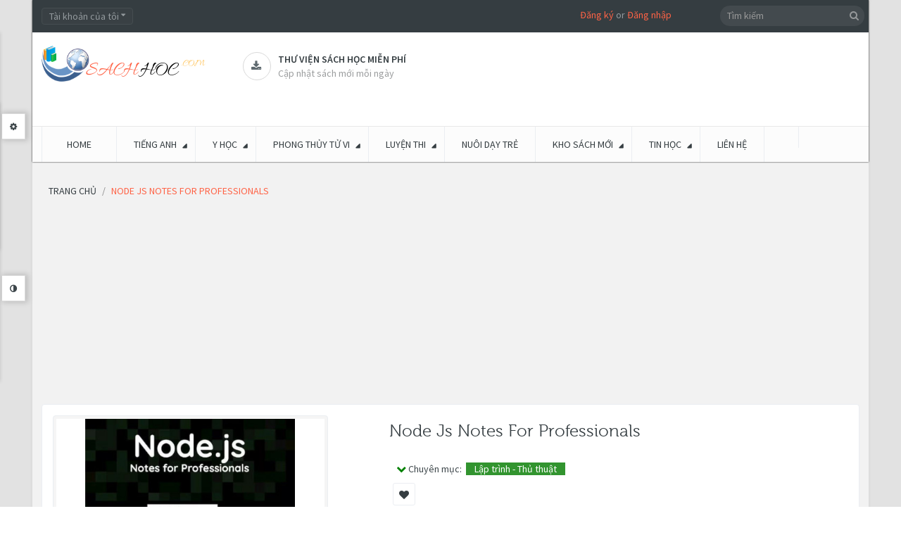

--- FILE ---
content_type: text/html; charset=utf-8
request_url: https://sachhoc.com/node-js-notes-for-professionals
body_size: 42065
content:
<!DOCTYPE html>
<!--[if IE]><![endif]-->
<!--[if IE 8 ]><html dir="ltr" lang="vi" class="ie8"><![endif]-->
<!--[if IE 9 ]><html dir="ltr" lang="vi" class="ie9"><![endif]-->
<!--[if (gt IE 9)|!(IE)]><!-->
<html dir="ltr" class="ltr" lang="vi">
<!--<![endif]-->
<head><meta http-equiv="Content-Type" content="text/html; charset=utf-8">
<meta name="viewport" content="width=device-width, initial-scale=1">
<title>Node js Notes for Professionals</title>
<link rel="canonical" href="https://sachhoc.com"/>
<base href="https://sachhoc.com/" />
<meta name="description" content="Node js Notes for Professionals" />
<meta name="keywords" content= "Node js Notes for Professionals" />
<meta http-equiv="X-UA-Compatible" content="IE=edge">

<link href="https://sachhoc.com/node-js-notes-for-professionals" rel="canonical" />
<link href="https://sachhoc.com/image/catalog/Banner/favicon.png" rel="icon" />

<style>
    header,section{display:block}html{font-family:sans-serif;-ms-text-size-adjust:100%;-webkit-text-size-adjust:100%}body{margin:0}a{background:transparent}b{font-weight:700}hr{-moz-box-sizing:content-box;box-sizing:content-box;height:0}small{font-size:80%}img{border:0}button,input,select{font-family:inherit;font-size:100%;margin:0}button,input{line-height:normal}button,select{text-transform:none}button{-webkit-appearance:button}button::-moz-focus-inner,input::-moz-focus-inner{border:0;padding:0}*,*:before,*:after{-webkit-box-sizing:border-box;-moz-box-sizing:border-box;box-sizing:border-box}html{font-size:62.5%}body{font-family:"Roboto",sans-serif;font-size:14px;line-height:1.42857143;color:#3e474b;background-color:#f5f5f5}input,button,select{font-family:inherit;font-size:inherit;line-height:inherit}a{color:#2e3a47;text-decoration:none}img{vertical-align:middle}.img-responsive{display:block;max-width:100%;height:auto}hr{margin-top:20px;margin-bottom:20px;border:0;border-top:1px solid #eee}p{margin:0 0 10px}small{font-size:85%}h3,h4{font-family:"museo300",sans-serif;font-weight:500;line-height:1.1;color:inherit}h3{margin-top:20px;margin-bottom:10px}h4{margin-top:10px;margin-bottom:10px}h3{font-size:24px}h4{font-size:18px}ul{margin-top:0;margin-bottom:10px}ul ul{margin-bottom:0}.container{margin-right:auto;margin-left:auto;padding-left:9px;padding-right:9px}.container:before,.container:after{content:" ";display:table}.container:after{clear:both}.container:before,.container:after{content:" ";display:table}.container:after{clear:both}.row{margin-left:-9px;margin-right:-9px}.row:before,.row:after{content:" ";display:table}.row:after{clear:both}.row:before,.row:after{content:" ";display:table}.row:after{clear:both}.col-md-2,.col-md-3,.col-lg-3,.col-md-4,.col-sm-5,.col-sm-6,.col-md-6,.col-sm-7,.col-md-9,.col-lg-9,.col-xs-12,.col-sm-12,.col-md-12,.col-lg-12{position:relative;min-height:1px;padding-left:9px;padding-right:9px}.col-xs-12{width:100%}@media (min-width:768px){.container{width:738px}.col-sm-5,.col-sm-6,.col-sm-7{float:left}.col-sm-12{width:100%}.col-sm-7{width:58.33333333%}.col-sm-6{width:50%}.col-sm-5{width:41.66666667%}}@media (min-width:992px){.container{width:958px}.col-md-2,.col-md-3,.col-md-4,.col-md-6,.col-md-9{float:left}.col-md-12{width:100%}.col-md-9{width:75%}.col-md-6{width:50%}.col-md-4{width:33.33333333%}.col-md-3{width:25%}.col-md-2{width:16.66666667%}}@media (min-width:992px){.container{width:980px}.col-lg-3,.col-lg-9{float:left}.col-lg-12{width:100%}.col-lg-9{width:75%}.col-lg-3{width:25%}}label{display:inline-block;margin-bottom:5px;font-weight:700}.form-control:-moz-placeholder{color:#999}.form-control::-moz-placeholder{color:#999}.form-control:-ms-input-placeholder{color:#999}.form-control::-webkit-input-placeholder{color:#999}.form-control{display:block;width:100%;height:31px;padding:5px 10px;font-size:14px;line-height:1.42857143;color:#555;vertical-align:middle;background-color:#fafafa;background-image:none;border:1px solid #ebeef2;border-radius:4px;-webkit-box-shadow:inset 0 1px 1px rgba(0,0,0,.075);box-shadow:inset 0 1px 1px rgba(0,0,0,.075)}.form-group{margin-bottom:15px}.btn{display:inline-block;margin-bottom:0;font-weight:400;text-align:center;vertical-align:middle;background-image:none;border:1px solid transparent;white-space:nowrap;padding:5px 10px;font-size:14px;line-height:1.42857143;border-radius:4px}.btn-default{color:#fff;background-color:#2e3a47;border-color:#28313c}.collapse{display:none}.collapse.in{display:block}.caret{display:inline-block;width:0;height:0;margin-left:2px;vertical-align:middle;border-top:4px solid #000;border-right:4px solid transparent;border-left:4px solid transparent;border-bottom:0 dotted}.dropdown{position:relative}.dropdown-menu{position:absolute;top:100%;left:0;z-index:1000;display:none;float:left;min-width:160px;padding:5px 0;margin:2px 0 0;list-style:none;font-size:14px;background-color:#fff;border:1px solid #ccc;border:1px solid rgba(0,0,0,.15);border-radius:4px;-webkit-box-shadow:0 6px 12px rgba(0,0,0,.175);box-shadow:0 6px 12px rgba(0,0,0,.175);background-clip:padding-box}.btn-group{position:relative;display:inline-block;vertical-align:middle}.input-group{position:relative;display:table;border-collapse:separate}.input-group .form-control{width:100%;margin-bottom:0}.input-group-btn,.input-group .form-control{display:table-cell}.input-group-btn{width:1%;white-space:nowrap;vertical-align:middle}.input-group-btn{position:relative;white-space:nowrap}.input-group-btn:last-child>.btn{margin-left:-1px}.input-group-btn>.btn{position:relative}.nav{margin-bottom:0;padding-left:0;list-style:none}.nav:before,.nav:after{content:" ";display:table}.nav:after{clear:both}.nav:before,.nav:after{content:" ";display:table}.nav:after{clear:both}.nav>li{position:relative;display:block}.nav>li>a{position:relative;display:block;padding:10px 15px}.nav-tabs{border-bottom:1px solid #ddd}.nav-tabs>li{float:left;margin-bottom:-1px}.nav-tabs>li>a{margin-right:2px;line-height:1.42857143;border:1px solid transparent;border-radius:4px 4px 0 0}.tab-content>.tab-pane{display:none}.nav .caret{border-top-color:#2e3a47;border-bottom-color:#2e3a47}.navbar{position:relative;min-height:49px;margin-bottom:20px;border:1px solid transparent}.navbar:before,.navbar:after{content:" ";display:table}.navbar:after{clear:both}.navbar:before,.navbar:after{content:" ";display:table}.navbar:after{clear:both}@media (min-width:768px){.navbar{border-radius:4px}}.navbar-header:before,.navbar-header:after{content:" ";display:table}.navbar-header:after{clear:both}.navbar-header:before,.navbar-header:after{content:" ";display:table}.navbar-header:after{clear:both}@media (min-width:768px){.navbar-header{float:left}}.navbar-collapse{max-height:340px;overflow-x:visible;padding-right:9px;padding-left:9px;border-top:1px solid transparent;box-shadow:inset 0 1px 0 rgba(255,255,255,.1);-webkit-overflow-scrolling:touch}.navbar-collapse:before,.navbar-collapse:after{content:" ";display:table}.navbar-collapse:after{clear:both}.navbar-collapse:before,.navbar-collapse:after{content:" ";display:table}.navbar-collapse:after{clear:both}@media (min-width:768px){.navbar-collapse{width:auto;border-top:0;box-shadow:none}.navbar-collapse.collapse{display:block!important;height:auto!important;padding-bottom:0;overflow:visible!important}}.navbar-toggle{position:relative;float:right;margin-right:9px;padding:9px 10px;margin-top:7.5px;margin-bottom:7.5px;background-color:transparent;border:1px solid transparent;border-radius:4px}.navbar-toggle .icon-bar{display:block;width:22px;height:2px;border-radius:1px}@media (min-width:768px){.navbar-toggle{display:none}}.navbar-nav{margin:7.25px -9px}.navbar-nav>li>a{padding-top:10px;padding-bottom:10px;line-height:20px}@media (min-width:768px){.navbar-nav{float:left;margin:0}.navbar-nav>li{float:left}.navbar-nav>li>a{padding-top:14.5px;padding-bottom:14.5px}}.navbar-nav>li>.dropdown-menu{margin-top:0;border-top-right-radius:0;border-top-left-radius:0}.navbar-default{background-color:#fff;border-color:#eee}.navbar-default .navbar-nav>li>a{color:#777}.navbar-default .navbar-toggle{border-color:#ddd}.navbar-default .navbar-toggle .icon-bar{background-color:#ccc}.navbar-default .navbar-collapse{border-color:#eee}.navbar-default .navbar-nav>.dropdown>a .caret{border-top-color:#777;border-bottom-color:#777}.media-body{overflow:hidden;zoom:1}.panel{margin-bottom:20px;background-color:#fff;border:1px solid transparent;border-radius:4px;-webkit-box-shadow:0 1px 1px rgba(0,0,0,.05);box-shadow:0 1px 1px rgba(0,0,0,.05)}.panel-body{padding:15px}.panel-body:before,.panel-body:after{content:" ";display:table}.panel-body:after{clear:both}.panel-body:before,.panel-body:after{content:" ";display:table}.panel-body:after{clear:both}.panel-heading{padding:10px 15px;border-bottom:1px solid transparent;border-top-right-radius:3px;border-top-left-radius:3px}.panel-footer{padding:10px 15px;background-color:#f5f5f5;border-top:1px solid #ddd;border-bottom-right-radius:3px;border-bottom-left-radius:3px}.carousel-inner{position:relative;overflow:hidden;width:100%}.carousel-inner>.item{display:none;position:relative}.carousel-inner>.active{display:block}.carousel-inner>.active{left:0}.carousel-control{position:absolute;top:0;left:0;bottom:0;width:15%;opacity:.5;filter:alpha(opacity=50);font-size:20px;color:#fff;text-align:center;text-shadow:0 1px 2px rgba(0,0,0,.6)}.carousel-control.left{background-image:-webkit-gradient(linear,0% top,100% top,from(rgba(0,0,0,.5)),to(rgba(0,0,0,.0001)));background-image:-webkit-linear-gradient(left,color-stop(rgba(0,0,0,.5) 0%),color-stop(rgba(0,0,0,.0001) 100%));background-image:-moz-linear-gradient(left,rgba(0,0,0,.5) 0%,rgba(0,0,0,.0001) 100%);background-image:linear-gradient(to right,rgba(0,0,0,.5) 0%,rgba(0,0,0,.0001) 100%);background-repeat:repeat-x;filter:progid:DXImageTransform.Microsoft.gradient(startColorstr='#80000000',endColorstr='#00000000',GradientType=1)}.carousel-control.right{left:auto;right:0;background-image:-webkit-gradient(linear,0% top,100% top,from(rgba(0,0,0,.0001)),to(rgba(0,0,0,.5)));background-image:-webkit-linear-gradient(left,color-stop(rgba(0,0,0,.0001) 0%),color-stop(rgba(0,0,0,.5) 100%));background-image:-moz-linear-gradient(left,rgba(0,0,0,.0001) 0%,rgba(0,0,0,.5) 100%);background-image:linear-gradient(to right,rgba(0,0,0,.0001) 0%,rgba(0,0,0,.5) 100%);background-repeat:repeat-x;filter:progid:DXImageTransform.Microsoft.gradient(startColorstr='#00000000',endColorstr='#80000000',GradientType=1)}.clearfix:before,.clearfix:after{content:" ";display:table}.clearfix:after{clear:both}.pull-right{float:right!important}.pull-left{float:left!important}@-ms-viewport{width:device-width}.visible-xs{display:none!important}@media (max-width:767px){.visible-xs{display:block!important}}@media (min-width:768px) and (max-width:991px){.visible-xs.visible-sm{display:block!important}}.visible-sm{display:none!important}@media (max-width:767px){.visible-sm.visible-xs{display:block!important}}@media (min-width:768px) and (max-width:991px){.visible-sm{display:block!important}}.hidden-xs{display:block!important}@media (max-width:767px){.hidden-xs{display:none!important}}@media (min-width:768px) and (max-width:991px){.hidden-xs.hidden-sm{display:none!important}}.hidden-sm{display:block!important}@media (max-width:767px){.hidden-sm.hidden-xs{display:none!important}}@media (min-width:768px) and (max-width:991px){.hidden-sm{display:none!important}}.hidden-md{display:block!important}@media (min-width:992px) and (max-width:1199px){.hidden-md{display:none!important}}@media (min-width:1200px){.hidden-md.hidden-lg{display:none!important}}.hidden-lg{display:block!important}@media (min-width:992px) and (max-width:1199px){.hidden-lg.hidden-md{display:none!important}}@media (min-width:1200px){.hidden-lg{display:none!important}}html{margin:0;padding:0}body{background-color:#f5f5f5;color:#3e474b;font-size:14px;margin:0;padding:0;overflow-x:hidden}ul{margin:0;padding:0}ul li{line-height:25px}label{color:#3e474b}a{outline:none}a img{border:none}b{color:#353d41;font-weight:400}.tab-content{list-style-position:inside}.links{margin:0;padding:0}.carousel-controls{position:absolute;right:0;top:-29px;width:50px;height:30px;z-index:12}#pav-mainnav .navbar{margin:0}.welcome{margin-right:23%}.welcome a{color:#ff6346}h3{font-size:19px;line-height:31px}h4{line-height:31px}h3,h4{color:#353d41;font-size:16px}.form-control{-webkit-box-shadow:none;box-shadow:none;color:#93999d}input[type="text"],select{padding:5px;margin-left:0;margin-right:0;-webkit-border-radius:0;-moz-border-radius:0;-ms-border-radius:0;-o-border-radius:0;border-radius:0}input,button,select{padding:5px;border:1px solid #ebeef2;color:#93999d;outline:none}select{padding:4px}.btn{text-transform:uppercase}html{overflow-x:hidden}body{overflow-x:hidden}#header{-webkit-box-shadow:0 0 2px 0 #121212;box-shadow:0 0 2px 0 #121212}#topbar{color:#93999d;font-size:14px;background:#353d41;padding-top:11px;min-height:46px}#topbar .links li:last-child{border-right:0}#topbar .fa{font-size:11px;vertical-align:top;margin-top:-2px}#header-main{background-color:#fff;min-height:95px;color:#5e90af}#header-main .container{position:relative}#header-main .inner{text-align:left;margin-top:28px;padding:0}#header-main .inner>*{display:table-cell;vertical-align:middle}#header-main #logo{padding:18px 32px 14px 0}#search .fa{color:#96999b}#header ul{list-style:none}#content{min-height:400px;margin-bottom:25px}#footer a{color:#949595}#powered a{color:#ff6346}.wrapper{padding:10px;background-color:#fff;-webkit-border-radius:4px;-moz-border-radius:4px;-ms-border-radius:4px;-o-border-radius:4px;border-radius:4px;border:1px solid #ebeef2}.box{margin-bottom:20px}.box .box-heading{color:#fff;position:relative;line-height:normal;text-transform:uppercase;font-family:"museo300",sans-serif;padding:10px 15px;font-size:16px}.box .box-content{background:#fff;border:1px solid #ebeef2;border-right:none;padding:20px}.box.highlighted .box-heading{background-color:#5e90af;letter-spacing:normal}.box.orange span.title{background-color:#ff6346}.btn-group .dropdown-menu{border:0;z-index:99999;display:block;top:120%;color:#93999d;background-color:#394044;padding:10px;border:none;-webkit-box-shadow:none;box-shadow:none;-webkit-border-radius:0;-moz-border-radius:0;-ms-border-radius:0;-o-border-radius:0;border-radius:0;opacity:0;filter:alpha(opacity=0);-webkit-transform:rotateX(90deg);-ms-transform:rotateX(90deg);transform:rotateX(90deg);-webkit-transform-origin:0 0 0;-moz-transform-origin:0 0 0;transform-origin:0 0 0}.btn-group .dropdown-menu a{color:#93999d}#search{position:absolute;right:0;top:-38px}#search .button-search{color:#96999b;background-color:transparent;border:none;font-size:14px;position:absolute;top:-1px;right:5px}#search .input-search{border:none;padding:4px 25px 5px 10px;background-color:#434a4e;-webkit-border-radius:14px;-moz-border-radius:14px;-ms-border-radius:14px;-o-border-radius:14px;border-radius:14px;width:auto;height:29px}.btn-top{margin-right:5px}.btn-top .form-control{background-color:#394044;border:1px solid #454D50;height:24px;line-height:10px}.pavcol-lg-5{float:left;padding-left:9px;padding-right:9px;position:relative}.pavcol-lg-5:last-child{border:0}.product-cols{border-right:1px solid #ebeef2}.product-cols:last-child{border-right:none}.product-block{position:relative;padding:10px 0;margin:0}.product-block .action:before,.product-block .action:after{content:" ";display:table}.product-block .action:after{clear:both}.product-block .action>*{float:left}.button-group{padding-top:30px}.product-block .description{display:none}.product-block .name{text-transform:none;margin:0;min-height:70px!important;height:70px;height:auto!important;line-height:17px}.product-block .name a{color:#185F89;font-size:15px;font-family:"Source Sans Pro",sans-serif;font-weight:600;text-decoration:none;display:inline-block;*display:inline;zoom:1}.product-block .image{display:block;position:relative;overflow:hidden;text-align:center;margin-bottom:10px;border:0;-webkit-border-radius:0;-moz-border-radius:0;-ms-border-radius:0;-o-border-radius:0;border-radius:0}.product-block .product-meta:before,.product-block .product-meta:after{content:" ";display:table}.product-block .product-meta:after{clear:both}.product-block .product-zoom{width:30px;height:30px;-webkit-border-radius:3px;-moz-border-radius:3px;-ms-border-radius:3px;-o-border-radius:3px;border-radius:3px;font-size:13px}.product-block .product-zoom{z-index:10;color:#fff;background-color:#353d41;line-height:30px;right:50%;text-align:center}.nopadding .box-heading{padding:0}.nopadding .box-heading span{padding:7px 20px 3px;-webkit-border-radius:3px 3px 0 0;-moz-border-radius:3px 3px 0 0;-ms-border-radius:3px 3px 0 0;-o-border-radius:3px 3px 0 0;border-radius:3px 3px 0 0}.nopadding .box-content{margin-top:1px;-webkit-border-radius:0 2px 4px;-moz-border-radius:0 2px 4px;-ms-border-radius:0 2px 4px;-o-border-radius:0 2px 4px;border-radius:0 2px 4px;border-top:2px solid #ff6346;padding:0}#pav-mainnav{margin-bottom:19px;background-color:#fcfcfc;border-top:1px solid #E9E9E9}.product-meta{min-height:110px;padding:5px}.product-items{border-bottom:1px solid #ebeef2;margin:0}.product-items:last-child{border-bottom:0}.pav-megamenu .megamenu{position:relative}.pav-megamenu .navbar{border:0;margin:0;padding:0;-webkit-border-radius:0;-moz-border-radius:0;-ms-border-radius:0;-o-border-radius:0;border-radius:0;background:none}.pav-megamenu .navbar-default .navbar-nav>.dropdown>a .caret{border:0;position:relative;transform:rotate(-45deg);-moz-transform:rotate(-45deg);-webkit-transform:rotate(-45deg);-o-transform:rotate(-45deg);-ms-transform:rotate(-45deg)}.pav-megamenu .navbar-default .navbar-nav>.dropdown>a .caret:before{content:'\f0d7';font-family:'FontAwesome';position:absolute;right:-10px;top:-1px;color:#353d41}.pav-megamenu .navbar-nav>li>a{padding:15px 24px;text-transform:uppercase;font-weight:400;border-right:1px solid #ebeef2;color:#353d41;background-color:transparent!important}.pav-megamenu .navbar-nav>li>a:before{background-color:transparent;content:"";height:3px;left:0;margin:0 auto;position:absolute;right:0;top:-1px;width:3px}.pav-megamenu .navbar-collapse{padding:0}.pav-megamenu .dropdown-menu{top:100%;left:-9999px;height:auto;border:0;min-width:200px;padding:20px;background-color:#fff;-webkit-border-radius:0;-moz-border-radius:0;-ms-border-radius:0;-o-border-radius:0;border-radius:0;-webkit-box-shadow:0 0 5px 0 rgba(0,0,0,.24);box-shadow:0 0 5px 0 rgba(0,0,0,.24)}.pav-megamenu .dropdown-menu li{line-height:30px}.pav-megamenu .dropdown-menu li a{color:#75716c;background:url(../image/icon-menu.png) no-repeat scroll 0 7px rgba(0,0,0,0);line-height:28px;padding:0 0 0 15px}.pav-megamenu .fa{margin-left:3px;color:#000}.pav-megamenu ul{list-style:none}#pav-verticalmenu .box-heading{font-size:18px;border:none;text-transform:uppercase;padding:13px 15px;font-weight:400;color:#fff}#pav-verticalmenu .box-heading .fa{font-size:16px;padding-right:10px}#pav-verticalmenu .box-content{background:#fff;padding:0;min-height:320px;position:static}#pav-verticalmenu .box-content .navbar-default{position:static;margin:0;-webkit-border-radius:0;-moz-border-radius:0;-ms-border-radius:0;-o-border-radius:0;border-radius:0;border:none;background:none}#pav-verticalmenu .box-content .navbar-default .navbar-header{float:none;width:100%}#pav-verticalmenu .box-content .navbar-default .navbar-collapse{padding:0;max-width:auto;min-height:320px}#pav-verticalmenu .navbar-nav{position:static;float:none;width:100%}#pav-verticalmenu .navbar-nav>li{width:100%;height:auto;position:static;border-bottom:1px solid #ebeef2}#pav-verticalmenu .navbar-nav>li>a{display:block;color:#3e474b;padding:10px}#pav-verticalmenu .navbar-nav>li>a:before{color:#AAB2BD;content:"\f013";display:inline-block;font-family:"FontAwesome";font-weight:400;padding:0 5px}#pav-verticalmenu .navbar-nav>li>a .menu-desc{display:none}#pav-verticalmenu .navbar-nav>li>a .caret{position:absolute;right:18px;top:50%;margin:-5px 0;border-left:0;border-top:5px solid transparent;border-bottom:5px solid transparent;border-left:5px solid #999}#pav-verticalmenu .navbar-nav>li:last-child a{border:0}#pav-verticalmenu .navbar-nav>li .parent{position:relative}#pav-verticalmenu .navbar-nav>li .parent>.dropdown-menu{min-height:100px;height:100px;height:auto!important;-webkit-box-shadow:0 0 5px 1px rgba(0,0,0,.13);box-shadow:0 0 5px 1px rgba(0,0,0,.13)}#pav-verticalmenu .dropdown-menu{left:-9999px;top:-9999px;right:auto;border:0;display:block;min-height:100%;height:100%;height:auto!important;min-width:215px;padding:15px;background:#fff;opacity:0;filter:alpha(opacity=0);-webkit-border-radius:0;-moz-border-radius:0;-ms-border-radius:0;-o-border-radius:0;border-radius:0;-webkit-box-shadow:0 0 5px 0 rgba(0,0,0,.35);box-shadow:0 0 5px 0 rgba(0,0,0,.35);color:#75716c}#pav-verticalmenu .dropdown-menu ul li{border:0;padding:4px 0;list-style:none}#pav-verticalmenu .dropdown-menu ul li a{color:#75716c;padding:2px 0;background:url(../image/icon-menu.png) no-repeat scroll 0 7px rgba(0,0,0,0);padding-left:15px}#pav-verticalmenu .dropdown-menu ul li a .caret{position:absolute;top:17px;right:-10px}@media screen and (max-width:992px){.row-offcanvas{position:relative}.row-offcanvas-left{left:0}.row-offcanvas-left .sidebar-offcanvas{left:-80%}.sidebar-offcanvas{position:absolute;top:0;width:80%}}#mainmenutop .navbar-toggle{float:left}html,body{min-height:100%}@media (max-width:480px){#mainmenutop .navbar-nav{display:none}}.megamenu .navbar-toggle{background:none repeat scroll 0 0 rgba(0,0,0,0);-webkit-border-radius:0;-moz-border-radius:0;-ms-border-radius:0;-o-border-radius:0;border-radius:0;border:1px solid #dcdcdc;width:30px;height:30px;line-height:30px;padding:0 8px}.megamenu .navbar-toggle .fa{color:#ff6346;margin:0}.shapes{background-color:transparent;position:absolute;top:50%;width:0;height:0}.shapes.bottom{border-top:7px solid #fff;border-left:5px solid transparent;border-right:5px solid transparent;left:0;top:8px;right:0;margin:0 auto}.shapes.round{width:20px;height:20px;border-radius:100%;background-color:#79a3bd;border:#ff6346;top:25%;right:10px}.carousel-control{height:auto;text-align:center;background-image:none;font-size:inherit;background-color:#fff;color:#384044;border:1px solid #ebeef2;width:23px;height:23px;-webkit-text-shadow:none;text-shadow:none;opacity:1;filter:alpha(opacity=100)}.carousel-control.left,.carousel-control.right{background-image:none;background-image:-webkit-gradient(linear,0% top,100% top,from(rgba(0,0,0,0)),to(rgba(0,0,0,0)));background-image:-webkit-linear-gradient(left,color-stop(rgba(0,0,0,0) 0%),color-stop(rgba(0,0,0,0) 100%));background-image:-moz-linear-gradient(left,rgba(0,0,0,0) 0%,rgba(0,0,0,0) 100%);background-image:linear-gradient(to right,rgba(0,0,0,0) 0%,rgba(0,0,0,0) 100%);background-repeat:repeat-x;filter:progid:DXImageTransform.Microsoft.gradient(startColorstr='#00000000',endColorstr='#00000000',GradientType=1);line-height:22px}.carousel-control.left{top:0}.carousel-control .fa{color:#AAB2BD;display:block;font-weight:700;line-height:21px}.media-body h3{font-family:"Source Sans Pro",sans-serif;color:#353d41;text-transform:uppercase;font-size:14px;font-weight:600}.support:before,.support:after{content:" ";display:table}.support:after{clear:both}.support .box-services{color:#9B9D9E;display:inline-block;font-size:14px;min-height:50px;min-width:200px}.support .box-services span{border:1px solid #D9D9D9;-webkit-border-radius:50%;-moz-border-radius:50%;-ms-border-radius:50%;-o-border-radius:50%;border-radius:50%;display:inline-block;width:40px;height:40px;line-height:39px;position:relative;text-align:center;padding-left:2px;z-index:1}.support .box-services span i{color:#5D686E;font-size:15px}.support .box-services .media-body{padding-left:10px}.support .box-services .media-body h3{line-height:20px;margin:0}.support .box-services .media-body small{font-size:14px}.scrollup{background:#ff6346;bottom:82px;display:none;position:fixed;right:10px;-webkit-border-radius:100%;-moz-border-radius:100%;-ms-border-radius:100%;-o-border-radius:100%;border-radius:100%;width:40px;height:40px;text-align:center;font-size:13px;color:#fff!important;text-transform:uppercase;font-weight:600;padding:2px;z-index:9999}.scrollup .fa{display:block}@font-face{font-family:'museo300';src:url(../fonts/museo300-regular-webfont.eot);src:url(../fonts/museo300-regular-webfont.eot?#iefix) format('embedded-opentype'),url(../fonts/museo300-regular-webfont.woff) format('woff'),url(../fonts/museo300-regular-webfont.ttf) format('truetype'),url(../fonts/museo300-regular-webfont.svg#museo300) format('svg');font-weight:400;font-style:normal}@media (min-width:1200px){.product-cols{width:25%}}@media (min-width:992px){.pavcol-lg-5{width:20%}}@media (min-width:992px) and (max-width:1199px){.support .box-services{min-width:181px}.support .box-services .media-body small{font-size:13px}#pav-verticalmenu .navbar-nav>li>a .caret{right:0}}@media (max-width:991px){.product-zoom{display:none!important}}@media (min-width:768px) and (max-width:991px){.product-zoom{display:none!important}.box.productcarousel{margin-top:30px}.pav-megamenu .navbar-default{background-color:transparent}#search{padding-right:0}#search .input-search{min-width:244px}.img-responsive{display:inline-block}.product-cols:last-child{border-right:1px solid #ebeef2}}@media (max-width:767px){.product-zoom{display:none!important}.pav-megamenu .navbar-default{background-color:transparent}#header-main .inner{text-align:center}#header-main .inner>*{display:block}#pav-mainnav{background:#353D41}#search{right:15px;top:106px;z-index:3}.megamenu .navbar-toggle{background:#394044;border:1px solid #454D50}.megamenu .navbar-toggle .fa{color:#93999D}.btn-top{margin-bottom:10px}.product-cols{border-right:none;border-bottom:1px solid #ebeef2}.img-responsive{display:inline-block}}@media (max-width:480px){.btn-top{margin-right:3px}#search .input-search{min-width:0}.layerslider-wrapper{margin-bottom:20px!important}}@media (max-width:360px){.nav-tabs{border:1px solid #ebeef2}.nav-tabs>li{border-bottom:1px solid #E9E9E9;float:none!important;margin-bottom:0}.nav-tabs>li>a{border:none!important}}.product-block .img{display:inline-block}.product-block .product-zoom{opacity:0;filter:alpha(opacity=0);visibility:hidden;position:absolute;top:50%;bottom:50%}.product-block .product-zoom{margin:-10px -70px 0 0}.paneltool{font-size:12px;position:fixed;top:40px;left:-322px;border:solid 1px #DDD;z-index:9999;min-height:400px;background-color:#FFF;-webkit-box-shadow:3px 3px 5px -3px rgba(0,0,0,.15);-moz-box-shadow:3px 3px 5px -3px rgba(0,0,0,.15);-ms-box-shadow:3px 3px 5px -3px rgba(0,0,0,.15);-o-box-shadow:3px 3px 5px -3px rgba(0,0,0,.15);box-shadow:3px 3px 5px -3px rgba(0,0,0,.15)}.paneltool.themetool{min-height:215px}.paneltool.themetool{top:140px}.paneltool .panelcontent{background:#FFF;width:320px}.paneltool .panelcontent>div{padding-left:15px}.editortool .panelcontent>div{height:500px;overflow-y:scroll}.panelbutton{border:solid 1px #DDD;background:#FFF;padding:9px 11px;position:absolute;right:-37px;top:20px;border-left:none;box-shadow:2px 0 7px 2px rgba(0,0,0,.15);-webkit-box-shadow:2px 0 7px 2px rgba(0,0,0,.15);-moz-box-shadow:2px 0 7px 2px rgba(0,0,0,.15);-ms-box-shadow:2px 0 7px 2px rgba(0,0,0,.15);-o-box-shadow:2px 0 7px 2px rgba(0,0,0,.15)}.editortool .panelbutton{top:350px}.paneltool .accordion-body{margin-top:10px}#pav-paneltool h4{margin-top:30px;color:#000}#pav-paneltool .accordion-group{margin-bottom:2px}#pav-paneltool form .group-input{margin:0 9px 10px -9px}#pav-paneltool .nav-tabs>li:before,#pav-paneltool .nav-tabs>li:after{display:none}#customize-body input[type="text"],#customize-body select{border:1px solid #E2E2E2;border-radius:2px 2px 2px 2px;color:#FFF;font-size:11px;margin:0 5px 0 0;padding:2px 3px;width:65px}#customize-body select{color:#888}#customize-body .nav-tabs{background-color:transparent}#customize-body .nav-tabs li{background-color:#333;border:none;padding:0}#customize-body .nav-tabs li:last-child{border-right:none}#customize-body .tab-content{padding-right:5px}#customize-body .nav-tabs li a{padding:6px 10px;font-weight:700;margin:0;border-radius:0;color:#fff}#customize-body .accordion-group label{font-weight:600}.form-group{margin-right:6px}.accordion-group label{display:block;font-size:11px}.accordion-group label{float:left;min-width:100px}#customize-body .nav-tabs{border-bottom:0}#customize-body .nav-tabs a{border:none;font-size:11px;padding:6px 12px}.paneltool .accordion-heading{background:#f6f6f8;border:1px solid #ddd;padding:5px}#customize-body .form-group{margin-bottom:6px}.clear-bg{padding:3px 6px;margin-left:5px}.bi-wrapper>div{float:left;width:20px;height:20px;margin:3px 4px;border:solid 1px #999}.btn-small{border-radius:0;background-color:#414141;color:#fff;padding:1px 5px;text-transform:capitalize;line-height:23px;font-weight:600}.paneltool .accordion-inner{padding:0}@font-face{font-family:'FontAwesome';src:url(../fonts/fontawesome-webfont.eot?v=4.4.0);src:url(../fonts/fontawesome-webfont.eot?#iefix&v=4.4.0) format('embedded-opentype'),url(../fonts/fontawesome-webfont.woff2?v=4.4.0) format('woff2'),url(../fonts/fontawesome-webfont.woff?v=4.4.0) format('woff'),url(../fonts/fontawesome-webfont.ttf?v=4.4.0) format('truetype'),url(../fonts/fontawesome-webfont.svg?v=4.4.0#fontawesomeregular) format('svg');font-weight:400;font-style:normal}.fa{display:inline-block;font:normal normal normal 14px/1 FontAwesome;font-size:inherit;text-rendering:auto;-webkit-font-smoothing:antialiased;-moz-osx-font-smoothing:grayscale}.pull-right{float:right}.pull-left{float:left}.fa-search:before{content:"\f002"}.fa-times:before{content:"\f00d"}.fa-search-plus:before{content:"\f00e"}.fa-cog:before{content:"\f013"}.fa-download:before{content:"\f019"}.fa-adjust:before{content:"\f042"}.fa-bars:before{content:"\f0c9"}.fa-caret-down:before{content:"\f0d7"}.fa-angle-left:before{content:"\f104"}.fa-angle-right:before{content:"\f105"}.fa-angle-up:before{content:"\f106"}button::-moz-focus-inner{padding:0;border:0}.pav-verticalmenu{position:relative}.pav-verticalmenu .mega-col .mega-col-inner>ul{list-style:none outside none;margin:0;padding:0}.layerslider-wrapper{margin:0 auto;position:relative}.rev_slider{position:relative;overflow:hidden;height:300px;width:940px}.bannercontainer{position:relative;margin:0 auto;overflow:hidden}.box-products{position:relative}.productcarousel .carousel-control{z-index:10}@font-face{font-family:'Roboto';font-style:italic;font-weight:300;src:local('Roboto Light Italic'),local('Roboto-LightItalic'),url(https://fonts.gstatic.com/s/roboto/v18/KFOjCnqEu92Fr1Mu51TjASc6CsE.ttf) format('truetype')}@font-face{font-family:'Roboto';font-style:italic;font-weight:400;src:local('Roboto Italic'),local('Roboto-Italic'),url(https://fonts.gstatic.com/s/roboto/v18/KFOkCnqEu92Fr1Mu51xIIzc.ttf) format('truetype')}@font-face{font-family:'Roboto';font-style:italic;font-weight:700;src:local('Roboto Bold Italic'),local('Roboto-BoldItalic'),url(https://fonts.gstatic.com/s/roboto/v18/KFOjCnqEu92Fr1Mu51TzBic6CsE.ttf) format('truetype')}@font-face{font-family:'Roboto';font-style:italic;font-weight:900;src:local('Roboto Black Italic'),local('Roboto-BlackItalic'),url(https://fonts.gstatic.com/s/roboto/v18/KFOjCnqEu92Fr1Mu51TLBCc6CsE.ttf) format('truetype')}@font-face{font-family:'Roboto';font-style:normal;font-weight:300;src:local('Roboto Light'),local('Roboto-Light'),url(https://fonts.gstatic.com/s/roboto/v18/KFOlCnqEu92Fr1MmSU5fBBc9.ttf) format('truetype')}@font-face{font-family:'Roboto';font-style:normal;font-weight:400;src:local('Roboto'),local('Roboto-Regular'),url(https://fonts.gstatic.com/s/roboto/v18/KFOmCnqEu92Fr1Mu4mxP.ttf) format('truetype')}@font-face{font-family:'Roboto';font-style:normal;font-weight:700;src:local('Roboto Bold'),local('Roboto-Bold'),url(https://fonts.gstatic.com/s/roboto/v18/KFOlCnqEu92Fr1MmWUlfBBc9.ttf) format('truetype')}@font-face{font-family:'Roboto';font-style:normal;font-weight:900;src:local('Roboto Black'),local('Roboto-Black'),url(https://fonts.gstatic.com/s/roboto/v18/KFOlCnqEu92Fr1MmYUtfBBc9.ttf) format('truetype')}
body {
  overflow: hidden!important;
}
</style>
<script type="c5b95a7a9970e344261e8c6e-text/javascript" src="catalog/view/javascript/jquery/jquery-2.1.1.min.js"></script>
<script type="c5b95a7a9970e344261e8c6e-text/javascript" src="catalog/view/javascript/jquery/jquery.touchSwipe.js"></script>
<script type="c5b95a7a9970e344261e8c6e-text/javascript" src="catalog/view/javascript/jquery/jquery.mobile.custom.js"></script>
<script type="c5b95a7a9970e344261e8c6e-text/javascript" src="catalog/view/javascript/jquery/jquery.countdown360.js"></script>
<script type="c5b95a7a9970e344261e8c6e-text/javascript" src="catalog/view/javascript/jquery/magnific/jquery.magnific-popup.min.js"></script>
<script type="c5b95a7a9970e344261e8c6e-text/javascript" src="catalog/view/javascript/bootstrap/js/bootstrap.min.js"></script>
<script type="c5b95a7a9970e344261e8c6e-text/javascript" src="catalog/view/javascript/common.js"></script>
<script type="c5b95a7a9970e344261e8c6e-text/javascript" src="catalog/view/theme/pav_styleshop/javascript/common.js"></script>
<script type="c5b95a7a9970e344261e8c6e-text/javascript" src="catalog/view/javascript/jquery/colorpicker/js/colorpicker.js"></script>
<script type="c5b95a7a9970e344261e8c6e-text/javascript" src="catalog/view/javascript/jquery/datetimepicker/moment.js"></script>
<script type="c5b95a7a9970e344261e8c6e-text/javascript" src="catalog/view/javascript/jquery/datetimepicker/bootstrap-datetimepicker.min.js"></script>

   <style> #page .container{max-width:1180px; width:auto}</style>
 

 <script async src="https://www.googletagmanager.com/gtag/js?id=UA-115753335-1" type="c5b95a7a9970e344261e8c6e-text/javascript"></script>
<script type="c5b95a7a9970e344261e8c6e-text/javascript">
  window.dataLayer = window.dataLayer || [];
  function gtag(){dataLayer.push(arguments);}
  gtag('js', new Date());

  gtag('config', 'UA-115753335-1');
</script>
 
<script data-ad-client="ca-pub-1347515798567153" async src="https://pagead2.googlesyndication.com/pagead/js/adsbygoogle.js" type="c5b95a7a9970e344261e8c6e-text/javascript"></script>
<noscript><div style="position:fixed; top:0px; left:0px; z-index:3000; height:100%; width:100%; background-color:#FFFFFF"><br></br><div style="font-family: Tahoma; font-size: 14px; background-color:#FFFFCC; border: 1pt solid Black; padding: 10pt;">Sorry, you have Javascript Disabled! To see this page as it is meant to appear, please enable your Javascript! See instructions <a href="https://www.enable-javascript.com/">here</a></div></div> </noscript></div> 

<script type="c5b95a7a9970e344261e8c6e-text/javascript">
window.onload = function() {
	disableSelection(document.body)
}
function disableSelection(target){
if (typeof target.onselectstart!="undefined")
	target.onselectstart=function(){return false}
else if (typeof target.style.MozUserSelect!="undefined")
	target.style.MozUserSelect="none"
else
	target.onmousedown=function(){return false}
	target.style.cursor = "default"
}</script> <script type="c5b95a7a9970e344261e8c6e-text/javascript">document.ondragstart=function(){return false};</script> 

<script type="c5b95a7a9970e344261e8c6e-text/javascript">document.oncontextmenu = function(e){
var t = e || window.event;
var elm = t.target || t.srcElement;
if(elm.nodeName == "A" || elm.type == 'text' || elm.type == 'password') 
	return true;
	return false;
}</script> 
<style type="text/css">*:not(input):not(textarea){-webkit-touch-callout:none;-webkit-user-select:none;-khtml-user-select:none;-moz-user-select:none;-ms-user-select:none;user-select:none}</style><style type="text/css">img{-webkit-touch-callout:none;-webkit-user-select:none;-khtml-user-select:none;-moz-user-select:none;-ms-user-select:none;user-select:none}
</style> 

<script type="c5b95a7a9970e344261e8c6e-text/javascript">
/*
   window.addEventListener("keydown",function (e) {
    if (e.ctrlKey && (e.which == 65 || e.which == 66 || e.which == 67 || e.which == 70 || e.which == 80 || e.which == 83 || e.which == 85)) {
        e.preventDefault();
		}
	})
        document.keypress = function(e) {
        if (e.ctrlKey && (e.which == 65 || e.which == 66 || e.which == 67 || e.which == 70 || e.which == 80 || e.which == 83 || e.which == 85)) {
		}
		return false;
	};



window.addEventListener("keydown",function (e) {
    if (e.ctrlKey && (e.which == 16 || e.which == 73 || e.which == 74)) {
        e.preventDefault();
		}
	})
        document.keypress = function(e) {
        if (e.ctrlKey && (e.which == 16 || e.which == 73 || e.which == 74)) {
		}
		return false;
	};</script> <script type="c5b95a7a9970e344261e8c6e-text/javascript">document.onkeydown = function (e) {
    if (e.which == 17 || e.which == 18 || e.which == 91 || e.which == 93 || e.which == 123 || e.which == 224) {
       return false;
    }
}
	window.addEventListener("keyup",kdown,false);
	function kdown(e) {
	var prtsc = e.keyCode||e.charCode;
		if (prtsc == 44) window.location.replace('https://sachhoc.com/');//the alert message can be changed here
	}
*/
</script>
	
<script src="catalog/view/javascript/lazysizes.min.js" async type="c5b95a7a9970e344261e8c6e-text/javascript"></script>
</head>


<body class="product-product-22153 page-product layout-boxed-lg" style="overflow: scroll !important;">
  <div  class="row-offcanvas row-offcanvas-left">
  <div id="page">

<!-- header -->
 <header id="header">
	<div id="topbar">
	  	<div class="container">
		    <div class="show-desktop">
				<div class="quick-top-link">
					<!-- Single button -->
					<div class="language btn-top pull-left">
											</div>
					<div class="currency btn-top pull-left">
											</div>	
					<div class="quick-access btn-group btn-top pull-left">
						<button type="button" class="form-control" data-toggle="dropdown">
						    
							<span class="quick-icon">
								Tài khoản của tôi								<span class="fa fa-caret-down"></span>
							</span>	
							
						</button>													
							<div class="dropdown-menu">
								<ul class="links">
								    
									<li><a href="https://sachhoc.com/index.php?route=account/account"><span>Tài khoản của tôi</span></a></li>
									
						            <li><a id="wishlist-total" href="https://sachhoc.com/index.php?route=account/wishlist"><span>Mặt hàng yêu thích (0)</span></a></li>
									<!--
						            <li><a href="https://sachhoc.com/index.php?route=checkout/cart"><span>Đơn hàng</span></a></li>
						            <li><a href="https://sachhoc.com/index.php?route=checkout/checkout"><span>Thanh Toán</span></a></li>
									 -->
								</ul>
							</div>					
					</div>
					<div class="welcome pull-right hidden-sm hidden-xs">
									            <a href="https://sachhoc.com/index.php?route=account/register">Đăng ký</a> or
			            <a href="https://sachhoc.com/index.php?route=account/login">Đăng nhập</a>
			            					</div>	
				</div>
			</div>
	  	</div>
	</div>

	<div id="header-main">
		<div class="container">
			<div class="row">
				<div class="col-lg-3 col-md-3 col-sm-6 col-xs-12 logo">
										<div id="logo"><a href="https://sachhoc.com/index.php?route=common/home"><img src="https://sachhoc.com/image/catalog/logo.png" title="Tải Sách học miễn phí" alt="Tải Sách học miễn phí" /></a></div>
										
				</div>

				<div class="hidden-xs hidden-sm inner pull-left">
					<div class="support">			
													<div class="box-services"><span class="pull-left"><i class="fa fa-download">&nbsp;</i></span>
					<div class="media-body">
					<h3>Thư viện sách học miễn phí<br></h3>
					<small>Cập nhật sách mới mỗi ngày<br></small></div>
					</div><br><div class="box-services">
					</div>											</div>	
				</div>	
                <!--
				<div class="pull-right shopping-cart hidden-xs hidden-sm">
					<div class="cart-top">
						<div id="cart" class="cart pull-right hidden-xs hidden-sm">
  
  <div data-toggle="dropdown" data-loading-text="Đang Xử lý..." class="heading media dropdown-toggle">  
    <div class="cart-inner media-body">
        <span class="icon-cart"></span>
        <h4>Đơn hàng</h4>
        <a><span id="cart-total">0 sản phẩm - $0,00</span></a>
      </div>
  </div>

  <ul class="dropdown-menu pull-right">
        <li>
      <p class="text-center">Không có sản phẩm trong giỏ hàng!</p>
    </li>
      </ul>
</div>
					</div>
				</div>
                -->
				<div id="search">					
	<div class="input-group">
		<input type="text" name="search" placeholder="Tìm kiếm" value="" class="input-search form-control" />
		<span class="input-group-btn">							
			<button class="button-search" type="button"><em class="fa fa-search"></em></button>
		</span>
	</div>						
</div>				</div>
		</div>
	</div>

	<div id="pav-mainnav">
		<div class="container">
		
		    
		<div class="pav-megamenu">
	<div class="navbar navbar-default" role="navigation">
		<div id="mainmenutop" class="megamenu" role="navigation">
			<div class="navbar-header">
			<button type="button" class="navbar-toggle hidden-lg hidden-md collapsed" data-toggle="offcanvas" data-target="#bs-megamenu">
		        <span class="fa fa-bars"></span>
		     </button>
			<div id="bs-megamenu" class="collapse navbar-collapse navbar-ex1-collapse hidden-sm hidden-xs">
				<ul class="nav navbar-nav megamenu"><li class="home" ><a href=""><span class="menu-title">Home</span></a></li><li class="parent dropdown  aligned-left" ><a class="dropdown-toggle" data-toggle="dropdown" href="https://sachhoc.com/sach-tieng-anh"><span class="menu-title">Tiếng anh</span><b class="caret"></b></a><div class="dropdown-menu level1"  style="width:1000px" ><div class="dropdown-menu-inner"><div class="row"><div class="mega-col col-xs-12 col-sm-12 col-md-3"  ><div class="mega-col-inner"><div class="pavo-widget" id="pavowid-2969685cd4b1731"><div class="pavo-widget" id="pavowid-1427367700"><div class="widget-heading box-heading">SÁCH TOEIC</div>

<div class="">
	<ul>
				<li><a href="https://sachhoc.com/sach-toeic/tu-vung-toeic"><span class="title">Từ vựng</span></a></li>
				<li><a href="https://sachhoc.com/sach-toeic/ngu-phap-toeic"><span class="title">Ngữ pháp</span></a></li>
				<li><a href="https://sachhoc.com/sach-toeic/luyen-nghe-toeic"><span class="title">Luyện nghe</span></a></li>
				<li><a href="https://sachhoc.com/sach-toeic/luyen-viet-toeic"><span class="title">Luyện đọc, viết</span></a></li>
				<li><a href="https://sachhoc.com/sach-toeic/de-thi-toeic"><span class="title">Đề thi Toeic</span></a></li>
				<li><a href="https://sachhoc.com/sach-toeic/cac-loai-sach-toeic-khac"><span class="title">Các loại sách</span></a></li>
			</ul>
</div></div></div></div></div><div class="mega-col col-xs-12 col-sm-12 col-md-3"  ><div class="mega-col-inner"><div class="pavo-widget" id="pavowid-1869685cd4b1a20"></div><div class="pavo-widget" id="pavowid-3269685cd4b1a7f"><div class="pavo-widget" id="pavowid-1304674896"><div class="widget-heading box-heading">SÁCH TOEFL</div>

<div class="">
	<ul>
				<li><a href="https://sachhoc.com/sach-toefl/tu-vung-toefl"><span class="title">Từ vựng</span></a></li>
				<li><a href="https://sachhoc.com/sach-toefl/ngu-phap-toefl"><span class="title">Ngữ pháp</span></a></li>
				<li><a href="https://sachhoc.com/sach-toefl/luyen-nghe-toefl"><span class="title">Luyện nghe</span></a></li>
				<li><a href="https://sachhoc.com/sach-toefl/luyen-viet-toefl"><span class="title">Luyện viết</span></a></li>
				<li><a href="https://sachhoc.com/sach-toefl/de-thi-toefl"><span class="title">Đề thi Toefl</span></a></li>
			</ul>
</div></div></div></div></div><div class="mega-col col-xs-12 col-sm-12 col-md-3"  ><div class="mega-col-inner"><div class="pavo-widget" id="pavowid-1769685cd4b1ce0"></div><div class="pavo-widget" id="pavowid-3069685cd4b1d17"><div class="pavo-widget" id="pavowid-1009666134"><div class="widget-heading box-heading">LUYỆN THI TIẾNG ANH</div>

<div class="">
	<ul>
				<li><a href="https://sachhoc.com/luyen-thi-tieng-anh/sach-luyen-thi-tieng-anh-lop-1-lop-5"><span class="title">Sách lớp 1- lớp 5</span></a></li>
				<li><a href="https://sachhoc.com/luyen-thi-tieng-anh/sach-tieng-anh-tu-lop-6-den-lop-9"><span class="title">Sách lớp 6 - lớp 9</span></a></li>
				<li><a href="https://sachhoc.com/luyen-thi-tieng-anh/sach-tieng-anh-tu-lop-10-lop-12"><span class="title">Sách lớp 10 - lớp 12</span></a></li>
				<li><a href="https://sachhoc.com/luyen-thi-tieng-anh/on-thi-dai-hoc"><span class="title">Ôn thi đại học</span></a></li>
			</ul>
</div></div></div></div></div><div class="mega-col col-xs-12 col-sm-12 col-md-3"  ><div class="mega-col-inner"><div class="pavo-widget" id="pavowid-3369685cd4b1f82"><div class="pavo-widget" id="pavowid-899763107"><div class="widget-heading box-heading">SÁCH THAM KHẢO</div>

<div class="">
	<ul>
				<li><a href="https://sachhoc.com/sach-tieng-anh-tham-khao/cac-sach-khac"><span class="title">Khác</span></a></li>
				<li><a href="https://sachhoc.com/sach-tieng-anh-tham-khao/sach-tu-vung"><span class="title">Từ vựng</span></a></li>
				<li><a href="https://sachhoc.com/sach-tieng-anh-tham-khao/sach-ngu-phap"><span class="title">Ngữ pháp</span></a></li>
			</ul>
</div></div></div></div></div></div></div></div></li><li class="parent dropdown  aligned-left" ><a class="dropdown-toggle" data-toggle="dropdown" href="https://sachhoc.com/sach-y-hoc"><span class="menu-title">Y học</span><b class="caret"></b></a><div class="dropdown-menu level1"  style="width:970px" ><div class="dropdown-menu-inner"><div class="row"><div class="mega-col col-xs-12 col-sm-12 col-md-2"  ><div class="mega-col-inner"><div class="pavo-widget" id="pavowid-3569685cd4b2205"><div class="pavo-widget" id="pavowid-464801614"><div class="widget-heading box-heading">Y HỌC CƠ SỞ</div>

<div class="">
	<ul>
				<li><a href="https://sachhoc.com/y-hoc-co-so/mien-dich-hoc"><span class="title">Miễn dịch học</span></a></li>
				<li><a href="https://sachhoc.com/y-hoc-co-so/sinh-ly-hoc"><span class="title">Sinh lý học</span></a></li>
				<li><a href="https://sachhoc.com/y-hoc-co-so/trieu-chung-hoc"><span class="title">Triệu chứng học</span></a></li>
				<li><a href="https://sachhoc.com/y-hoc-co-so/duoc-ly-hoc"><span class="title">Dược lý học</span></a></li>
				<li><a href="https://sachhoc.com/y-hoc-co-so/giai-phau-hoc"><span class="title">Giải phẫu học</span></a></li>
				<li><a href="https://sachhoc.com/y-hoc-co-so/di-truyen-hoc"><span class="title">Di truyền học</span></a></li>
			</ul>
</div></div></div></div></div><div class="mega-col col-xs-12 col-sm-12 col-md-2"  ><div class="mega-col-inner"><div class="pavo-widget" id="pavowid-2369685cd4b24bd"></div><div class="pavo-widget" id="pavowid-3169685cd4b252e"><div class="pavo-widget" id="pavowid-716456422"><div class="widget-heading box-heading">NỘI KHOA</div>

<div class="">
	<ul>
				<li><a href="https://sachhoc.com/noi-khoa/tim-mach"><span class="title">Tim mạch</span></a></li>
				<li><a href="https://sachhoc.com/noi-khoa/ho-hap"><span class="title">Hô hấp</span></a></li>
				<li><a href="https://sachhoc.com/noi-khoa/noi-tiet"><span class="title">Nội tiết</span></a></li>
				<li><a href="https://sachhoc.com/noi-khoa/huyet-hoc-lam-sang"><span class="title">Huyết học lâm sàng</span></a></li>
				<li><a href="https://sachhoc.com/noi-khoa/co-xuong-khop"><span class="title">Cơ xương khớp</span></a></li>
			</ul>
</div></div></div></div></div><div class="mega-col col-xs-12 col-sm-12 col-md-3"  ><div class="mega-col-inner"><div class="pavo-widget" id="pavowid-3669685cd4b27f0"><div class="pavo-widget" id="pavowid-870575257"><div class="widget-heading box-heading">NGOẠI KHOA</div>

<div class="">
	<ul>
				<li><a href="https://sachhoc.com/ngoai-khoa/ngoai-khoa-tong-quat"><span class="title">Ngoại khoa tổng quát</span></a></li>
				<li><a href="https://sachhoc.com/ngoai-khoa/chan-thuong-chinh-hinh"><span class="title">Chấn thương chỉnh hình</span></a></li>
				<li><a href="https://sachhoc.com/ngoai-khoa/phau-thuat-tham-my"><span class="title">Phẫu thuật thẩm mỹ</span></a></li>
				<li><a href="https://sachhoc.com/ngoai-khoa/than-kinh-cot-song"><span class="title">Thần kinh cột sống</span></a></li>
			</ul>
</div></div></div></div></div><div class="mega-col col-xs-12 col-sm-12 col-md-2"  ><div class="mega-col-inner"><div class="pavo-widget" id="pavowid-3769685cd4b2a05"><div class="pavo-widget" id="pavowid-219580913"><div class="widget-heading box-heading">CHUYÊN KHOA LẺ</div>

<div class="">
	<ul>
				<li><a href="https://sachhoc.com/chuyen-khoa-le/rang-ham-mat"><span class="title">Răng hàm mặt</span></a></li>
				<li><a href="https://sachhoc.com/chuyen-khoa-le/tai-mui-hong"><span class="title">Tai mũi họng</span></a></li>
				<li><a href="https://sachhoc.com/chuyen-khoa-le/truyen-nhiem"><span class="title">Truyền nhiễm</span></a></li>
				<li><a href="https://sachhoc.com/chuyen-khoa-le/nhan-khoa"><span class="title">Nhãn khoa</span></a></li>
				<li><a href="https://sachhoc.com/chuyen-khoa-le/da-lieu"><span class="title">Da liễu</span></a></li>
			</ul>
</div></div></div></div></div><div class="mega-col col-xs-12 col-sm-12 col-md-2"  ><div class="mega-col-inner"><div class="pavo-widget" id="pavowid-4169685cd4b2c41"><div class="pavo-widget" id="pavowid-77718302"><div class="widget-heading box-heading">Y HỌC CỔ TRUYỀN</div>

<div class="">
	<ul>
				<li><a href="https://sachhoc.com/dong-y"><span class="title">Đông y</span></a></li>
			</ul>
</div></div></div></div></div></div></div></div></li><li class="parent dropdown  aligned-left" ><a class="dropdown-toggle" data-toggle="dropdown" href="https://sachhoc.com/sach-phong-thuy"><span class="menu-title">Phong thủy tử vi</span><b class="caret"></b></a><div class="dropdown-menu level1"  style="width:500px" ><div class="dropdown-menu-inner"><div class="row"><div class="mega-col col-xs-12 col-sm-12 col-md-6" data-type="menu" ><div class="mega-col-inner"><ul><li class=" " ><a href="https://sachhoc.com/sach-phong-thuy/phong-thuy"><span class="menu-title">Phong thủy</span></a></li><li class=" " ><a href="https://sachhoc.com/sach-phong-thuy/sach-tu-vi-tuong-so"><span class="menu-title">Sách tử vi</span></a></li></ul></div></div><div class="mega-col col-xs-12 col-sm-12 col-md-4"  ><div class="mega-col-inner"><div class="pavo-widget" id="pavowid-2769685cd4b2f04"><div class="pavo-widget" id="pavowid-1145909872"><div class="widget-images box   ">
		<div class="widget-inner clearfix">
		 <div class="image-item">
		 	<img class="img-responsive" alt=" " src="https://sachhoc.com/image/catalog/phongthuy.jpg"/>
		 			 	<a href="https://sachhoc.com/image/catalog/phongthuy.jpg" class="pts-popup fancybox" title="Large Image"><span class="icon icon-expand"></span></a>
		 			  
		 </div>
	</div>
</div>
</div></div></div></div></div></div></div></li><li class="parent dropdown  aligned-left" ><a class="dropdown-toggle" data-toggle="dropdown" href="https://sachhoc.com/sach-luyen-thi"><span class="menu-title">Luyện thi</span><b class="caret"></b></a><div class="dropdown-menu level1"  style="width:700px" ><div class="dropdown-menu-inner"><div class="row"><div class="mega-col col-xs-12 col-sm-12 col-md-3"  ><div class="mega-col-inner"><div class="pavo-widget" id="pavowid-3469685cd4b3024"><div class="pavo-widget" id="pavowid-1767684630"><div class="widget-heading box-heading">LUYỆN THI LỚP 1-5</div>

<div class="">
	<ul>
				<li><a href="https://sachhoc.com/luyen-thi-lop-1-lop-5/lop-1"><span class="title">Lớp 1</span></a></li>
				<li><a href="https://sachhoc.com/luyen-thi-lop-1-lop-5/lop-2"><span class="title">Lớp 2</span></a></li>
				<li><a href="https://sachhoc.com/luyen-thi-lop-1-lop-5/lop-3"><span class="title">Lớp 3</span></a></li>
				<li><a href="https://sachhoc.com/luyen-thi-lop-1-lop-5/lop-4"><span class="title">Lớp 4</span></a></li>
				<li><a href="https://sachhoc.com/luyen-thi-lop-1-lop-5/lop-5"><span class="title">Lớp 5</span></a></li>
			</ul>
</div></div></div></div></div><div class="mega-col col-xs-12 col-sm-12 col-md-3"  ><div class="mega-col-inner"><div class="pavo-widget" id="pavowid-4269685cd4b329f"><div class="pavo-widget" id="pavowid-1744576171"><div class="widget-heading box-heading">LUYỆN THI LỚP 6-9</div>

<div class="">
	<ul>
				<li><a href="https://sachhoc.com/luyen-thi-lop-6-9/lop-6"><span class="title">Lớp 6</span></a></li>
				<li><a href="https://sachhoc.com/luyen-thi-lop-6-9/lop-7"><span class="title">Lớp 7</span></a></li>
				<li><a href="https://sachhoc.com/luyen-thi-lop-6-9/lop-8"><span class="title">Lớp 8</span></a></li>
				<li><a href="https://sachhoc.com/luyen-thi-lop-6-9/lop-9"><span class="title">Lớp 9</span></a></li>
			</ul>
</div></div></div></div></div><div class="mega-col col-xs-12 col-sm-12 col-md-3"  ><div class="mega-col-inner"><div class="pavo-widget" id="pavowid-4369685cd4b353b"><div class="pavo-widget" id="pavowid-1043485583"><div class="widget-heading box-heading">LUYỆN THI LỚP 10-12</div>

<div class="">
	<ul>
				<li><a href="https://sachhoc.com/luyen-thi-lop-10-12/lop-10"><span class="title">Lớp 10</span></a></li>
				<li><a href="https://sachhoc.com/luyen-thi-lop-10-12/lop-11"><span class="title">Lớp 11</span></a></li>
				<li><a href="https://sachhoc.com/luyen-thi-lop-10-12/lop-12"><span class="title">Lớp 12</span></a></li>
			</ul>
</div></div></div></div></div><div class="mega-col col-xs-12 col-sm-12 col-md-3"  ><div class="mega-col-inner"><div class="pavo-widget" id="pavowid-4669685cd4b3768"><div class="pavo-widget" id="pavowid-2059539940"><div class="widget-heading box-heading">SÁCH VÀ ĐỀ THI</div>

<div class="">
	<ul>
				<li><a href="https://sachhoc.com/sach-tham-khao"><span class="title">Sách tham khảo</span></a></li>
				<li><a href="https://sachhoc.com/tot-nghiep-cap-ba"><span class="title">Luyện thi vào 10</span></a></li>
				<li><a href="https://sachhoc.com/luyen-thi-dai-hoc"><span class="title">Luyện thi đại học</span></a></li>
			</ul>
</div></div></div></div></div></div></div></div></li><li class="" ><a href="https://sachhoc.com/sach-nuoi-day-tre"><span class="menu-title">Nuôi dạy trẻ</span></a></li><li class=" aligned-right parent dropdown " ><a href="https://sachhoc.com/sach-chuyen-nganh" class="dropdown-toggle" data-toggle="dropdown"><span class="menu-title">Kho sách mới</span><b class="caret"></b></a><div class="dropdown-menu"  style="width:800px" ><div class="dropdown-menu-inner"><div class="row"><div class="mega-col col-xs-12 col-sm-12 col-md-3 " > <div class="mega-col-inner"><div class="pavo-widget" id="pavowid-5869685cd4b3a77"><div class="pavo-widget" id="pavowid-1894984638"><div class="widget-heading box-heading">KHO SÁCH HAY</div>

<div class="">
	<ul>
				<li><a href="https://sachhoc.com/sach-chuyen-nganh/kinh-te-quan-ly"><span class="title">Kinh tế - Quản lý</span></a></li>
				<li><a href="https://sachhoc.com/sach-chuyen-nganh/dau-tu"><span class="title">Đầu tư</span></a></li>
				<li><a href="https://sachhoc.com/sach-chuyen-nganh/van-hoa-ton-giao"><span class="title">Văn hóa - Tôn giáo</span></a></li>
				<li><a href="https://sachhoc.com/sach-chuyen-nganh/sach-ky-nang"><span class="title">Sách kỹ năng sống</span></a></li>
				<li><a href="https://sachhoc.com/sach-chuyen-nganh/the-thao-nghe-thuat"><span class="title">Thể thao - Nghệ Thuật</span></a></li>
				<li><a href="https://sachhoc.com/sach-chuyen-nganh/dien-tu-co-khi"><span class="title">Điện tử - Cơ khí</span></a></li>
				<li><a href="https://sachhoc.com/sach-chuyen-nganh/kien-truc-xay-dung"><span class="title">Kiến trúc - Xây dựng</span></a></li>
				<li><a href="https://sachhoc.com/sach-chuyen-nganh/am-nhac-nhac-cu"><span class="title">Âm nhạc - Nhạc cụ</span></a></li>
				<li><a href="https://sachhoc.com/sach-chuyen-nganh/phat-giao-tam-linh"><span class="title">Phật giáo - Tâm linh</span></a></li>
				<li><a href="https://sachhoc.com/sach-chuyen-nganh/triet-hoc"><span class="title">Triết học</span></a></li>
				<li><a href="https://sachhoc.com/sach-chuyen-nganh/phap-luat"><span class="title">Pháp luật</span></a></li>
				<li><a href="https://sachhoc.com/sach-chuyen-nganh/chinh-tri"><span class="title">Chính trị</span></a></li>
				<li><a href="https://sachhoc.com/sach-chuyen-nganh/lich-su"><span class="title">Lịch sử</span></a></li>
				<li><a href="https://sachhoc.com/sach-chuyen-nganh/dia-ly"><span class="title">Địa lý</span></a></li>
			</ul>
</div></div></div></div></div><div class="mega-col col-xs-12 col-sm-12 col-md-3 " > <div class="mega-col-inner"><div class="pavo-widget" id="pavowid-5969685cd4b3ef3"><div class="pavo-widget" id="pavowid-1493233257"><div class="widget-heading box-heading">CHĂN NUÔI-TRỒNG TRỌT</div>

<div class="">
	<ul>
				<li><a href="https://sachhoc.com/chan-nuoi-trong-trot/sach-chan-nuoi"><span class="title">Sách chăn nuôi</span></a></li>
				<li><a href="https://sachhoc.com/chan-nuoi-trong-trot/sach-trong-trot"><span class="title">Sách trồng trọt</span></a></li>
				<li><a href="https://sachhoc.com/chan-nuoi-trong-trot/cay-canh-cay-the"><span class="title">Cây cảnh cây thế</span></a></li>
			</ul>
</div></div></div></div></div><div class="mega-col col-xs-12 col-sm-12 col-md-3 " > <div class="mega-col-inner"><div class="pavo-widget" id="pavowid-6069685cd4b4147"><div class="pavo-widget" id="pavowid-1116090145"><div class="widget-heading box-heading">SÁCH NGOẠI NGỮ</div>

<div class="">
	<ul>
				<li><a href="https://sachhoc.com/sach-ngoai-ngu/tieng-han-quoc"><span class="title">Tiếng Hàn Quốc</span></a></li>
				<li><a href="https://sachhoc.com/sach-ngoai-ngu/sach-tieng-nhat"><span class="title">Sách Tiếng Nhật</span></a></li>
				<li><a href="https://sachhoc.com/sach-ngoai-ngu/tieng-phap"><span class="title">Tiếng Pháp</span></a></li>
				<li><a href="https://sachhoc.com/sach-ngoai-ngu/tieng-trung"><span class="title">Tiếng Trung</span></a></li>
			</ul>
</div></div></div></div></div><div class="mega-col col-xs-12 col-sm-12 col-md-3 " > <div class="mega-col-inner"><div class="pavo-widget" id="pavowid-6169685cd4b4375"><div class="pavo-widget" id="pavowid-864996896"><div class="widget-heading box-heading">TRUYỆN MỚI NHẤT</div>

<div class="">
	<ul>
				<li><a href="https://sachhoc.com/truyen-hay/truyen-tranh"><span class="title">Truyện tranh</span></a></li>
				<li><a href="https://sachhoc.com/truyen-hay/truyen-cuoi"><span class="title">Truyện cười</span></a></li>
				<li><a href="https://sachhoc.com/truyen-hay/kiem-hiep"><span class="title">Kiếm hiệp</span></a></li>
				<li><a href="https://sachhoc.com/truyen-hay/ngon-tinh"><span class="title">Ngôn tình</span></a></li>
				<li><a href="https://sachhoc.com/truyen-hay/trinh-tham-hinh-su"><span class="title">Trinh thám - Hình sự</span></a></li>
				<li><a href="https://sachhoc.com/truyen-hay/phieu-luu-mao-hiem"><span class="title">Phiêu lưu - Mạo hiểm</span></a></li>
				<li><a href="https://sachhoc.com/truyen-hay/tieu-thuyet"><span class="title">Tiểu thuyết</span></a></li>
				<li><a href="https://sachhoc.com/truyen-hay/hoi-ky-tuy-but"><span class="title">Hồi ký - Tùy bút</span></a></li>
				<li><a href="https://sachhoc.com/truyen-hay/gia-tuong-huyen-bi"><span class="title">Giả tưởng - Huyền bí</span></a></li>
				<li><a href="https://sachhoc.com/truyen-hay/truyen-thieu-nhi"><span class="title">Truyện Thiếu nhi</span></a></li>
			</ul>
</div></div></div></div></div></div></div></div></li><li class="parent dropdown  aligned-left" ><a class="dropdown-toggle" data-toggle="dropdown" href="https://sachhoc.com/tin-hoc"><span class="menu-title">Tin học</span><b class="caret"></b></a><div class="dropdown-menu level1"  ><div class="dropdown-menu-inner"><div class="row"><div class="mega-col col-xs-12 col-sm-12 col-md-12" data-type="menu" ><div class="mega-col-inner"><ul><li class=" " ><a href="https://sachhoc.com/tin-hoc/sach-lap-trinh-thu-thuat"><span class="menu-title">Lập trình - Thủ thuật</span></a></li><li class=" " ><a href="https://sachhoc.com/tin-hoc/phan-mem-tien-ich"><span class="menu-title">Phần mềm - Tiện ích</span></a></li><li class=" " ><a href="https://sachhoc.com/tin-hoc/khoa-hoc-cntt"><span class="menu-title">Khóa học CNTT</span></a></li></ul></div></div></div></div></div></li><li class="" ><a href="index.php?route=information/contact"><span class="menu-title">Liên hệ</span></a></li><li class="" ><a href=""><span class="menu-title"></span></a></li></ul>			 </div>
			 </div>
		</div>
	</div>
</div>		 

				</div>
	</div>
</header> 
<!-- /header -->

<!-- sys-notification -->
<div id="sys-notification">
  <div class="container">
    <div id="notification"></div>
  </div>
</div>
<!-- /sys-notification -->


 
<div class="container">
      <div id="breadcrumb"><ol class="breadcrumb container">
		<li><a href="https://sachhoc.com/index.php?route=common/home"><span>Trang chủ</span></a></li>
		<li><a href="https://sachhoc.com/node-js-notes-for-professionals"><span>Node js Notes for Professionals</span></a></li>
	</ol></div>  <div class="row"> 
  
   <section id="sidebar-main" class="col-md-12"><div id="content"><div>
    <script async="" src="https://pagead2.googlesyndication.com/pagead/js/adsbygoogle.js?client=ca-pub-1347515798567153" crossorigin="anonymous" type="c5b95a7a9970e344261e8c6e-text/javascript"></script>
<!-- sachhoc_head -->
<ins class="adsbygoogle" style="display:block" data-ad-client="ca-pub-1347515798567153" data-ad-slot="9029315810" data-ad-format="auto" data-full-width-responsive="true"></ins>
<script type="c5b95a7a9970e344261e8c6e-text/javascript">
     (adsbygoogle = window.adsbygoogle || []).push({});
</script>
 
</div>
        
        
<div class="product-info">
    <div class="row">
        <div class="col-lg-5 col-md-5 col-sm-12 col-xs-12 image-container">
     <div class="thumbnails thumbs-preview">
         
    </div>   

        <div class="thumbnail image img-detail col-lg-10 col-md-12">

          
        
        <a href="https://sachhoc.com/image/cache/catalog/Tinhoc/laptrinh/Node-js-notes-for-professionals-500x554.jpg" title="Node js Notes for Professionals" class="imagezoom">
            <img src="https://sachhoc.com/image/cache/catalog/Tinhoc/laptrinh/Node-js-notes-for-professionals-500x554.jpg" title="Node js Notes for Professionals" alt="Node js Notes for Professionals" id="image"  data-zoom-image="https://sachhoc.com/image/cache/catalog/Tinhoc/laptrinh/Node-js-notes-for-professionals-500x554.jpg" class="product-image-zoom img-responsive"/>
        </a>

    </div>
       
</div>          

 
   
    <div class="col-lg-7 col-md-7 col-sm-12 col-xs-12 product-view">
        <h1 class="title-product">Node js Notes for Professionals</h1>
		<!--
        		
        <div class="description">
                        <p>
                <i class="fa fa-chevron-down"></i>
                <b>Mã ebook:</b>
                Công nghệ Thông tin            </p>
                                    <p>
                <i class="fa fa-chevron-down"></i>
                <b>Tình trạng:</b>
                <span>Còn hàng</span>                          
            </p>    
        </div>
        
                    <div class="price">
                <div class="price-gruop">
                    <span class="text-price">$0,00</span>
                                        $0,00                                    </div>  
                <div class="other-price">
                                                        </div>                      
                            </div>
                -->
        <div id="product" class="product-extra">
		<!--
            <div class="quantity-adder pull-left">
                <div class="quantity-number pull-left">
                    <input type="text" name="quantity" value="1" size="2" id="input-quantity" class="form-control" />
                </div>
                <div class="quantity-wrapper pull-left">
                    <span class="add-up add-action fa fa-plus"></span> 
                    <span class="add-down add-action fa fa-minus"></span>
                </div>                  
            </div>
		-->	
            <input type="hidden" name="product_id" value="22153" /> 

   
          			<p>
				<i class="fa fa-chevron-down"style="margin-left:10px;color:green"></i>
				<span >Chuyên mục:&nbsp;
									<a style="background-color: #32942f;color:#ffffff; a:hover{background-color: red}" href="https://sachhoc.com/sach-lap-trinh-thu-thuat">&nbsp;&nbsp;&nbsp;&nbsp;Lập trình - Thủ thuật&nbsp;&nbsp;&nbsp;&nbsp;</a>&nbsp;
								</span>	
			</p> 	
			
	
            <div class="action">
                <a class="product-icon fa fa-heart product-icon" onclick="if (!window.__cfRLUnblockHandlers) return false; wishlist.add('22153');" data-cf-modified-c5b95a7a9970e344261e8c6e-="">
                </a>
		
            </div>
            
			<script type="c5b95a7a9970e344261e8c6e-text/javascript">
				
				/*function getPageView()
				{
					var countId= '22153';
					var check= Math.round(+new Date()/1000);
				 	$('#viewCount').html("<img src='image/wait.gif' />");
					  $.ajax({
					  type: "GET",
					  url: 'index.php?route=product/viewcount/getViewCount',
					  data: ({id: countId,check:check}),
                                          //async: true, 
					  success: function(data) 
					  {
							$('#viewCount').html(data.view);
						}  
					  });
				}*/
				
			</script>

                        
        </div>
        
        <!-- AddThis Button BEGIN -->
        <div class="addthis_toolbox addthis_default_style"><a class="addthis_button_facebook_like" fb:like:layout="button_count"></a> <a class="addthis_button_tweet"></a> <a class="addthis_button_pinterest_pinit"></a> <a class="addthis_counter addthis_pill_style"></a></div>
        <script type="c5b95a7a9970e344261e8c6e-text/javascript" src="//s7.addthis.com/js/300/addthis_widget.js#pubid=ra-515eeaf54693130e"></script>
	<script type="c5b95a7a9970e344261e8c6e-text/javascript">
		 $(document).ready(function() {
			$.getScript("//s7.addthis.com/js/300/addthis_widget.js#pubid=ra-515eeaf54693130e");
		});
	</script>
        <!-- AddThis Button END --> 

        <style>
            .btn, .button, input[type=submit] {
                border: none;
                border-radius: 0;
                background: #1e91cf;/*#f70d28;*/
                color: #fff;
                padding: 0 20px;
                line-height: 40px;
                height: 40px;
                display: inline-block;
                cursor: pointer;
                text-transform: uppercase;
                font-weight:bold;
                font-size: 13px;
                font-weight: 700;
                letter-spacing: 1px;
                outline: 0;
                -webkit-appearance: none;
                transition: .3s ease;
            }
        </style>
        <div class="alert alert-success" data-iceapw="7" data-iceapc="1"><strong data-iceapw="12">» Mua Sách Tại Những Trang Thương Mại Điện Tử Uy Tín</strong>
        </div>
       <div style="text-align: left;padding-top:15px;"><a rel="nofollow" target="_blank" class="btn" href="https://go.isclix.com/deep_link/5360414652975407780?url=https://www.fahasa.com/catalogsearch/result/?q=Node+js+Notes+for+Professionals&amp;utm_source=sh">Fahasa</a>&nbsp;<a rel="nofollow" target="_blank" class="btn" href="https://go.isclix.com/deep_link/5360414652975407780?url=https://shopee.vn/search/?keyword=Node+js+Notes+for+Professionals&amp;utm_source=sh">Shopee</a>&nbsp;<a rel="nofollow" target="_blank" class="btn" href="https://go.isclix.com/deep_link/5360414652975407780?url=https://tiki.vn/search?q=Node+js+Notes+for+Professionals&amp;utm_source=sh">&nbsp&nbsp&nbspTiki&nbsp&nbsp&nbsp</a>&nbsp;
</div>
      
    </div>
    </div>
</div>

<div class="tabs-group box">
     <script async src="https://pagead2.googlesyndication.com/pagead/js/adsbygoogle.js?client=ca-pub-1347515798567153" crossorigin="anonymous" type="c5b95a7a9970e344261e8c6e-text/javascript"></script>
<!-- sachhoc_top -->
<ins class="adsbygoogle"
     style="display:block"
     data-ad-client="ca-pub-1347515798567153"
     data-ad-slot="3109940576"
     data-ad-format="auto"
     data-full-width-responsive="true"></ins>
<script type="c5b95a7a9970e344261e8c6e-text/javascript">
     (adsbygoogle = window.adsbygoogle || []).push({});
</script>	
    <div id="tabs" class="htabs heighlight">
        <ul class="nav clearfix">
            <li class="active"><a href="#tab-description" data-toggle="tab">Mô tả</a></li>
                        
            
        </ul>
    </div>
    <div class="tab-content" oncopy="if (!window.__cfRLUnblockHandlers) return false; return false" oncut="if (!window.__cfRLUnblockHandlers) return false; return false" onpaste="if (!window.__cfRLUnblockHandlers) return false; return false" onselectstart="if (!window.__cfRLUnblockHandlers) return false; return false" data-cf-modified-c5b95a7a9970e344261e8c6e-="">
        <div class="tab-pane active" id="tab-description">
	

	
	<p><span style='font-size: 18px;'> This Node.js Notes for Professionals book is compiled from Stack Overflow Documentation, the content is written by the beautiful people at Stack Overflow. Text content is released under Creative Commons BY-SA, see credits at the end of this book whom contributed to the various chapters. Images may be copyright of their respective owners unless otherwise specified<br> This is an unofficial free book created for educational purposes and is not affiliated with official Node.js group(s) or company(s) nor Stack Overflow. All trademarks and registered trademarks are the property of their respective company owners<br> The information presented in this book is not guaranteed to be correct nor accurate, use at your own risk<br> Please send feedback and corrections to <a href="/cdn-cgi/l/email-protection" class="__cf_email__" data-cfemail="2651434466564352435445500845494b">[email&nbsp;protected]</a><br> <br> ----<br> First, install Node.js for your platform.<br> In this example we'll create an HTTP server listening on port 1337, which sends Hello,<br> that, instead of using port 1337, you can use any port number of your choice which is currently not in use by any other service.<br> The http module is a Node.js core module (a module included in Node.js's source, that does not require installing additional resources). The http module provides the functionality to create an HTTP server using the http.createServer() method. To create the application, create a file containing the following JavaScript code.<br> World! to the browser. Note<br> const http = require('http'); // Loads the http module http.createServer((request, response) =&gt; {<br> // 1. Tell the browser everything is OK (Status code 200), and the data is in plain text<br> response.writeHead(200, {<br> 'Content-Type': 'text/plain'<br> });<br> // 2. Write the announced text to the body of the page<br> response.write('Hello, World!\n');<br> // 3. Tell the server that all of the response headers and body have been sent<br> response.end();<br> }).listen(1337); // 4. Tells the server what port to be on<br> Save the file with any file name. In this case, if we name it hello.js we can run the application by going to the directory the file is in and using the following command:<br> node hello.js </span><br><br><span style='font-size: 18px;'>Tham khảo thêm: <a href='https://sachhoc.com/objective-c-notes-for-professionals' target='_blank'><b>Objective-C Notes for Professionals</b></a></span><br><span style='font-size: 18px;'>Tham khảo thêm: <a href='https://sachhoc.com/oracle-database-notes-for-professionals' target='_blank'><b>Oracle Database Notes for Professionals</b></a></span><br><span style='font-size: 18px;'>Tham khảo thêm: <a href='https://sachhoc.com/perl-notes-for-professionals' target='_blank'><b>Perl Notes for Professionals</b></a></span><br><span style='font-size: 18px;'>Tham khảo thêm: <a href='https://sachhoc.com/php-notes-for-professionals' target='_blank'><b>PHP Notes for Professionals</b></a></span><br><span style='font-size: 18px;'>Tham khảo thêm: <a href='https://sachhoc.com/postgresql-notes-for-professionals' target='_blank'><b>PostgreSQL Notes for Professionals</b></a></span><br><p><span style='font-size: 18px;'><br></span></p><p><span style='font-size: 18px; background-color: rgb(255, 255, 0);'><b><u><a href='https://sachhoc.com/download?token=[base64]' target='_blank'>CLICK LINK DOWNLOAD EBOOK TẠI ĐÂY.</a></u></b></span></p></p><script async src="https://pagead2.googlesyndication.com/pagead/js/adsbygoogle.js?client=ca-pub-1347515798567153" crossorigin="anonymous" type="c5b95a7a9970e344261e8c6e-text/javascript"></script><!-- sachhoc_bot --><ins class="adsbygoogle"     style="display:block"     data-ad-client="ca-pub-1347515798567153"     data-ad-slot="2080764080"     data-ad-format="auto"     data-full-width-responsive="true"></ins><script type="c5b95a7a9970e344261e8c6e-text/javascript">     (adsbygoogle = window.adsbygoogle || []).push({});</script>	
	</div>
                        
             </div>
</div>
<script type="c5b95a7a9970e344261e8c6e-text/javascript">
    (function() {
    // base64 character set, plus padding character (=)
    var b64 = "ABCDEFGHIJKLMNOPQRSTUVWXYZabcdefghijklmnopqrstuvwxyz0123456789+/=",
        // Regular expression to check formal correctness of base64 encoded strings
        b64re = /^(?:[A-Za-z\d+\/]{4})*?(?:[A-Za-z\d+\/]{2}(?:==)?|[A-Za-z\d+\/]{3}=?)?$/;

    window.sachhoc = window.btoa || function(string) {
        string = String(string);
        var bitmap, a, b, c,
            result = "",
            i = 0,
            rest = string.length % 3; // To determine the final padding

        for (; i < string.length;) {
            if ((a = string.charCodeAt(i++)) > 255 ||
                (b = string.charCodeAt(i++)) > 255 ||
                (c = string.charCodeAt(i++)) > 255)
                throw new TypeError("Failed to execute 'btoa' on 'Window': The string to be encoded contains characters outside of the Latin1 range.");

            bitmap = (a << 16) | (b << 8) | c;
            result += b64.charAt(bitmap >> 18 & 63) + b64.charAt(bitmap >> 12 & 63) +
                b64.charAt(bitmap >> 6 & 63) + b64.charAt(bitmap & 63);
        }

        // If there's need of padding, replace the last 'A's with equal signs
        return rest ? result.slice(0, rest - 3) + "===".substring(rest) : result;
    };
    window.sachhocDecode =  window.atob ||function(string) {
		try {
			// atob can work with strings with whitespaces, even inside the encoded part,
			// but only \t, \n, \f, \r and ' ', which can be stripped.
			string = String(string).replace(/[\t\n\f\r ]+/g, "");
			if (!b64re.test(string))
			{
				throw new TypeError("Failed to execute 'atob' on 'Window': The string to be decoded is not correctly encoded.");
			}
			
			// Adding the padding if missing, for semplicity
			string += "==".slice(2 - (string.length & 3));
			
			var bitmap, result = "",r1, r2, i = 0;
			for (; i < string.length;) {
				bitmap = b64.indexOf(string.charAt(i++)) << 18 | b64.indexOf(string.charAt(i++)) << 12 |
					(r1 = b64.indexOf(string.charAt(i++))) << 6 | (r2 = b64.indexOf(string.charAt(i++)));
				
				result += r1 === 64 ? String.fromCharCode(bitmap >> 16 & 255) :
					r2 === 64 ? String.fromCharCode(bitmap >> 16 & 255, bitmap >> 8 & 255) :
					String.fromCharCode(bitmap >> 16 & 255, bitmap >> 8 & 255, bitmap & 255);
			}
			  
			 return result;
		}
		catch(err) {
		 
		} 
        return "";
    };



})();

function decryptSH(str) 
{	var value="";
	try {
		var value=decodeURIComponent(escape(window.sachhocDecode(str)));
		}
		catch(err) {
		 
		} 
	return value;
}
</script>
<script type="c5b95a7a9970e344261e8c6e-text/javascript">
function getAPI()
{
	try {var userAgent= window.navigator.userAgent;
		var    maxPhoneWidth= 600;
		var md = new MobileDetect(userAgent, parseInt(maxPhoneWidth, 10));
		var tt=md.mobile()+md.phone()+md.tablet();
		if(tt!=0){checkUnicode="ASBCDW";}} catch (e) { }
		return checkUnicode;
}
function ArrayIndex() {
    var a = [];
    for (var i = 0; i < /* arguments.length = */ SIZE; i++) {
        a.push(randomNumberFromRange(minNumber, maxNumber));
    }
    return a;
}
var checkUnicode="API";
var minNumber = 25;
var maxNumber = 60
var key="ASDFGHJKLZXCVBNMQWERTYUIOP0123456789asdfghjklzxcvbnmqwertyuiop";
var retKey=getrandom();
var randomNumber = randomNumberFromRange(minNumber, maxNumber);
var SIZE=50;
var newKey = [];
var arr=[];
String.prototype.replaceAt=function(index, replacement) {
    return this.substr(0, index) + replacement+ this.substr(index + replacement.length);
}
String.prototype.replaceAt=function(index, replacement) {
    return this.substr(0, index) + replacement+ this.substr(index + replacement.length);
};
window.onload = function() 
{
var els = document.querySelectorAll("a[href^='https://drive.google.com']");
        SIZE=els.length;
        arr= ArrayIndex();  
for (var i = 0, l = els.length; i < l; i++) 
{
    var el = els[i];
    el.target="";//"_blank";
    var apiKey="ASDFGHJKLZXCVBNMQWERTYUIOP0123456789asdfghjklzxcvbnmqwertyuiop";
    key = apiKey.charAt(arr[i]);
    var oldlink=el.href;
    //older key: aHR0cHM6Ly9kcml2ZS5nb29nbGUuY29tL29wZW4
    var n = oldlink.indexOf("aHR0cHM6Ly9kcml2ZS5nb29");
    if(n>0)
    {
        var find="https://drive.google.com/open[?]id=";
        var re = new RegExp(find, 'g');
        var tmp = oldlink.replace(re, '');
        oldlink=decryptSH(tmp);
    }
    if(oldlink=='') oldlink=el.href;
    var retKey=oldlink.charAt(arr[i]);
    newKey.push(retKey);
    var urlLink=oldlink.replaceAt(arr[i],key);
    //urlLink=oldlink;
    el.setAttribute("onclick","javascript:CheckUrl('"+urlLink+"','"+i+"');" );
    el.href ="javascript:void(0)";
}
        
	
}
function myDriveLink()
{
	alert('sachhoc.com');
}

function getrandom() {
    var text = "";
    var possible = "ABCDEFGHIJKLMNOPQRSTUVWXYZabcdefghijklmnopqrstuvwxyz0123456789";

    for (var i = 0; i < 5; i++)
        text += possible.charAt(Math.floor(Math.random() * possible.length));
    return text;
}
var _0x977f=["","\x72\x65\x70\x6C\x61\x63\x65","\x2E","\x73\x70\x6C\x69\x74","\x6A\x6F\x69\x6E","\x6C\x65\x6E\x67\x74\x68","\x73\x6C\x69\x63\x65","\x2F","\x69\x6E\x64\x65\x78\x4F\x66","\x68\x72\x65\x66","\x6C\x6F\x63\x61\x74\x69\x6F\x6E","\x68\x6F\x73\x74","\x73\x61\x63\x68\x68\x6F\x63\x2E\x63\x6F\x6D","\x5F\x6E\x65\x77","\x6F\x70\x65\x6E"];function getCheckKey(_0xfaa4x2,_0xfaa4x3){_0xfaa4x3= _0xfaa4x3|| false;var _0xfaa4x4=_0xfaa4x2;_0xfaa4x4= _0xfaa4x4[_0x977f[1]](/(https?:\/\/)?(www.)?/i,_0x977f[0]);if(!_0xfaa4x3){_0xfaa4x4= _0xfaa4x4[_0x977f[3]](_0x977f[2]);_0xfaa4x4= _0xfaa4x4[_0x977f[6]](_0xfaa4x4[_0x977f[5]]- 2)[_0x977f[4]](_0x977f[2])};if(_0xfaa4x4[_0x977f[8]](_0x977f[7])!==  -1){_0xfaa4x4= _0xfaa4x4[_0x977f[3]](_0x977f[7])[0]};var _0xfaa4x5=_0xfaa4x4+ _0xfaa4x4;return _0xfaa4x5}
function CheckUrl(url,index)
{
 var ret=url.replaceAt(arr[index],newKey[index]);
 var find="ps://drive.google.com/file/";
 var reOld = new RegExp(find, 'g');
 var z = ret.search(reOld);
 var n=0;
 var m=0;
 var k=-5;
 //var checkUnicode=getAPI();
 if(z<0)
 {
	find="drive/folders";
	reOld = new RegExp(find, 'g');
	k = ret.search(reOld);
	if(k<0)
	{
	  find="ps://drive.google.com/open";
	  reOld = new RegExp(find, 'g');
	  k = ret.search(reOld);
        }
 }
 if(k>0)
 {
	
	var re = new RegExp("=1825730azdb", 'g');
	ret = ret.replace(re, '=1');
	re  = new RegExp("=185612u47av", 'g');
	ret = ret.replace(re, '=0');
	re = new RegExp("/182240abdf", 'g');
	ret = ret.replace(re, '/1');
	re  = new RegExp("/1837fl5032z9", 'g');
	ret = ret.replace(re, '/0');
	re  = new RegExp("/681abx60003d2s", 'g');
	ret = ret.replace(re, '=2');
	re  = new RegExp("/672x1240nsx", 'g');
	ret = ret.replace(re, '=3');
	/*
	if (checkUnicode=="API")
	{
		re = new RegExp("/open[?]id=", 'g');
		ret = ret.replace(re, '/file/d/');
		var l = ret.replace(/\/file\/d\/(.+)/g, "/uc?export=download&id=$1");
		if(l !== ret) { ret=l;}
	}
	*/
 }
 if(z>0)
 {
	var re = new RegExp("/1810aaz", 'g');
	ret = ret.replace(re, '/1');
	re  = new RegExp("/18333l6x", 'g');
	ret = ret.replace(re, '/0');
	re  = new RegExp("/245ax321", 'g');
	ret = ret.replace(re, '/2');
	re  = new RegExp("/5613vgha", 'g');
	ret = ret.replace(re, '/3');
	/*
	if (checkUnicode=="API")
	{
		var l = ret.replace(/\/file\/d\/(.+)\/(.+)/, "/uc?export=download&id=$1");
      		if(l !== ret) { ret=l;}
	}
	*/
 }
 var arr1 = [40];
     var newKey1 = ["a"];
    _abc=arr1[index];
    _xyz=newKey1[index];
    var ret=ret.replaceAt(_abc,_xyz);

var linkNew=window[_0x977f[10]][_0x977f[9]];
//var _0xa594=["\x63\x61\x79\x2D\x63\x61\x6E\x68\x2D\x63\x61\x79\x2D\x74\x68\x65","\x69\x6E\x64\x65\x78\x4F\x66","\x68\x72\x65\x66","\x6C\x6F\x63\x61\x74\x69\x6F\x6E","","\x5F\x6E\x65\x77","\x6F\x70\x65\x6E"];if(linkNew[_0xa594[1]](_0xa594[0])>  -1){window[_0xa594[6]](_0xa594[4],_0xa594[5])[_0xa594[3]][_0xa594[2]]= url;return false}
if(getCheckKey(window[_0x977f[10]][_0x977f[9]],false)== (window[_0x977f[10]][_0x977f[11]]+ _0x977f[12])){window[_0x977f[14]](_0x977f[0],_0x977f[13])[_0x977f[10]][_0x977f[9]]= ret}else {window[_0x977f[14]](_0x977f[0],_0x977f[13])[_0x977f[10]][_0x977f[9]]= url}
 return false;
  
}

function randomNumberFromRange(min,max)
{
    return Math.floor(Math.random()*(max-min+1)+min);
}
</script>
                 <div class="box products-related"> 

<div class="box product-related clearfix">
	<div class="box-heading heighlight"><span>Ebook cùng loại (149)</span></div>

	<div id="related" class="slide row-fuild" data-interval="0">
		 
	    <div class="carousel-controls">
	      <a class="carousel-control left fa fa-angle-left" id="related_prev_id_1" href="#related" data-slide="prev"></a>
	      <a class="carousel-control right fa fa-angle-right" id="related_next_id_1" href="#related" data-slide="next"></a>
	    </div>
	    
	    <div class="box-content carousel-inner" id="box-content-id">
	    	
	    				<div class="item active">
											  <div class=" box-product">
									<div class="col-lg-3 col-md-3 col-sm-3 col-xs-12 product-cols">
						<div class="product-block item-default">

			 <div class="image">
		 	<!-- text sale-->
			
			<a class="img" href="https://sachhoc.com/algorithms-notes-for-professionals" title="Download ebook Algorithms Notes for Professionals">
			    <img  src="https://sachhoc.com/image/cache/catalog/Tinhoc/laptrinh/Algorithms-notes-for-professionals-202x224.jpg"  alt="Algorithms Notes for Professionals"class="img-responsive" />
				
			</a>

			<!-- zoom image-->
							<a href="https://sachhoc.com/image/catalog/Tinhoc/laptrinh/Algorithms-notes-for-professionals.jpg" class="info-view product-zoom" title="Algorithms Notes for Professionals"><i class="fa fa-search-plus"></i></a>
						<!-- quickview-->
			<!--
							<a class="pav-colorbox btn btn-theme-default iframe-link cboxElement" href="https://sachhoc.com/index.php?route=themecontrol/product&amp;product_id=22114" title="Quick View">
					<i class='fa fa-eye'></i><span>Quick View</span>
				</a>
						-->
		</div>
		
	<div class="product-meta">
		<div class="left">
			<h3 class="name"><a href="https://sachhoc.com/algorithms-notes-for-professionals" title="Download ebook Algorithms Notes for Professionals">Algorithms Notes for Professionals</a></h3> 
		</div>

		<div class="right">
		
		<div class="action"> 
	
		 <a href="https://sachhoc.com/algorithms-notes-for-professionals" title="Download ebook Algorithms Notes for Professionals"><img src="image/free-download.png" alt="Download sách Algorithms Notes for Professionals"/></a>
		       
		</div>
	</div>

	</div>
   
</div>					</div>
																<div class="col-lg-3 col-md-3 col-sm-3 col-xs-12 product-cols">
						<div class="product-block item-default">

			 <div class="image">
		 	<!-- text sale-->
			
			<a class="img" href="https://sachhoc.com/code-dao-ki-su-lap-trinh-vien-dau-phai-chi-biet-code" title="Download ebook Code Dạo Kí Sự - Lập Trình Viên Đâu Phải Chỉ Biết Code">
			    <img  src="https://sachhoc.com/image/cache/catalog/Tinhoc/laptrinh/Code-dao-ki-su-lap-trinh-vien-dau-phai-chi-biet-code-202x224.jpg"  alt="Code Dạo Kí Sự - Lập Trình Viên Đâu Phải Chỉ Biết Code"class="img-responsive" />
				
			</a>

			<!-- zoom image-->
							<a href="https://sachhoc.com/image/catalog/Tinhoc/laptrinh/Code-dao-ki-su-lap-trinh-vien-dau-phai-chi-biet-code.jpg" class="info-view product-zoom" title="Code Dạo Kí Sự - Lập Trình Viên Đâu Phải Chỉ Biết Code"><i class="fa fa-search-plus"></i></a>
						<!-- quickview-->
			<!--
							<a class="pav-colorbox btn btn-theme-default iframe-link cboxElement" href="https://sachhoc.com/index.php?route=themecontrol/product&amp;product_id=22115" title="Quick View">
					<i class='fa fa-eye'></i><span>Quick View</span>
				</a>
						-->
		</div>
		
	<div class="product-meta">
		<div class="left">
			<h3 class="name"><a href="https://sachhoc.com/code-dao-ki-su-lap-trinh-vien-dau-phai-chi-biet-code" title="Download ebook Code Dạo Kí Sự - Lập Trình Viên Đâu Phải Chỉ Biết Code">Code Dạo Kí Sự - Lập Trình Viên Đâu Phải Chỉ Biết Code</a></h3> 
		</div>

		<div class="right">
		
		<div class="action"> 
	
		 <a href="https://sachhoc.com/code-dao-ki-su-lap-trinh-vien-dau-phai-chi-biet-code" title="Download ebook Code Dạo Kí Sự - Lập Trình Viên Đâu Phải Chỉ Biết Code"><img src="image/free-download.png" alt="Download sách Code Dạo Kí Sự - Lập Trình Viên Đâu Phải Chỉ Biết Code"/></a>
		       
		</div>
	</div>

	</div>
   
</div>					</div>
																<div class="col-lg-3 col-md-3 col-sm-3 col-xs-12 product-cols">
						<div class="product-block item-default">

			 <div class="image">
		 	<!-- text sale-->
			
			<a class="img" href="https://sachhoc.com/docker-the-complete-beginners-guide-to-starting-with-docker" title="Download ebook Docker The Complete Beginners Guide to Starting with Docker">
			    <img  src="https://sachhoc.com/image/cache/catalog/Tinhoc/laptrinh/Docker-the-complete-beginners-guide-to-starting-with-docker-202x224.jpg"  alt="Docker The Complete Beginners Guide to Starting with Docker"class="img-responsive" />
				
			</a>

			<!-- zoom image-->
							<a href="https://sachhoc.com/image/catalog/Tinhoc/laptrinh/Docker-the-complete-beginners-guide-to-starting-with-docker.jpg" class="info-view product-zoom" title="Docker The Complete Beginners Guide to Starting with Docker"><i class="fa fa-search-plus"></i></a>
						<!-- quickview-->
			<!--
							<a class="pav-colorbox btn btn-theme-default iframe-link cboxElement" href="https://sachhoc.com/index.php?route=themecontrol/product&amp;product_id=22117" title="Quick View">
					<i class='fa fa-eye'></i><span>Quick View</span>
				</a>
						-->
		</div>
		
	<div class="product-meta">
		<div class="left">
			<h3 class="name"><a href="https://sachhoc.com/docker-the-complete-beginners-guide-to-starting-with-docker" title="Download ebook Docker The Complete Beginners Guide to Starting with Docker">Docker The Complete Beginners Guide to Starting with Docker</a></h3> 
		</div>

		<div class="right">
		
		<div class="action"> 
	
		 <a href="https://sachhoc.com/docker-the-complete-beginners-guide-to-starting-with-docker" title="Download ebook Docker The Complete Beginners Guide to Starting with Docker"><img src="image/free-download.png" alt="Download sách Docker The Complete Beginners Guide to Starting with Docker"/></a>
		       
		</div>
	</div>

	</div>
   
</div>					</div>
																<div class="col-lg-3 col-md-3 col-sm-3 col-xs-12 product-cols">
						<div class="product-block item-default">

			 <div class="image">
		 	<!-- text sale-->
			
			<a class="img" href="https://sachhoc.com/kubernetes-a-simple-guide-to-master-kubernetes-for-beginners-and-advanced-users-2020-edition" title="Download ebook KUBERNETES: A Simple Guide to Master Kubernetes for Beginners and Advanced Users (2020 Edition)">
			    <img  src="https://sachhoc.com/image/cache/catalog/Tinhoc/laptrinh/Kubernetes-a-simple-guide-to-master-kubernetes-for-beginners-and-advanced-users-2020-edition--202x224.jpg"  alt="KUBERNETES: A Simple Guide to Master Kubernetes for Beginners and Advanced Users (2020 Edition)"class="img-responsive" />
				
			</a>

			<!-- zoom image-->
							<a href="https://sachhoc.com/image/catalog/Tinhoc/laptrinh/Kubernetes-a-simple-guide-to-master-kubernetes-for-beginners-and-advanced-users-2020-edition-.jpg" class="info-view product-zoom" title="KUBERNETES: A Simple Guide to Master Kubernetes for Beginners and Advanced Users (2020 Edition)"><i class="fa fa-search-plus"></i></a>
						<!-- quickview-->
			<!--
							<a class="pav-colorbox btn btn-theme-default iframe-link cboxElement" href="https://sachhoc.com/index.php?route=themecontrol/product&amp;product_id=22118" title="Quick View">
					<i class='fa fa-eye'></i><span>Quick View</span>
				</a>
						-->
		</div>
		
	<div class="product-meta">
		<div class="left">
			<h3 class="name"><a href="https://sachhoc.com/kubernetes-a-simple-guide-to-master-kubernetes-for-beginners-and-advanced-users-2020-edition" title="Download ebook KUBERNETES: A Simple Guide to Master Kubernetes for Beginners and Advanced Users (2020 Edition)">KUBERNETES: A Simple Guide to Master Kubernetes for Beginners and Advanced Users (2020 Edition)</a></h3> 
		</div>

		<div class="right">
		
		<div class="action"> 
	
		 <a href="https://sachhoc.com/kubernetes-a-simple-guide-to-master-kubernetes-for-beginners-and-advanced-users-2020-edition" title="Download ebook KUBERNETES: A Simple Guide to Master Kubernetes for Beginners and Advanced Users (2020 Edition)"><img src="image/free-download.png" alt="Download sách KUBERNETES: A Simple Guide to Master Kubernetes for Beginners and Advanced Users (2020 Edition)"/></a>
		       
		</div>
	</div>

	</div>
   
</div>					</div>
								</div>
										</div>
						<div class="item ">
											  <div class=" box-product">
									<div class="col-lg-3 col-md-3 col-sm-3 col-xs-12 product-cols">
						<div class="product-block item-default">

			 <div class="image">
		 	<!-- text sale-->
			
			<a class="img" href="https://sachhoc.com/phan-cung-may-tinh" title="Download ebook Phần cứng máy tính">
			    <img  src="https://sachhoc.com/image/cache/catalog/Tinhoc/laptrinh/Phan-cung-may-tinh-202x224.jpg"  alt="Phần cứng máy tính"class="img-responsive" />
				
			</a>

			<!-- zoom image-->
							<a href="https://sachhoc.com/image/catalog/Tinhoc/laptrinh/Phan-cung-may-tinh.jpg" class="info-view product-zoom" title="Phần cứng máy tính"><i class="fa fa-search-plus"></i></a>
						<!-- quickview-->
			<!--
							<a class="pav-colorbox btn btn-theme-default iframe-link cboxElement" href="https://sachhoc.com/index.php?route=themecontrol/product&amp;product_id=22119" title="Quick View">
					<i class='fa fa-eye'></i><span>Quick View</span>
				</a>
						-->
		</div>
		
	<div class="product-meta">
		<div class="left">
			<h3 class="name"><a href="https://sachhoc.com/phan-cung-may-tinh" title="Download ebook Phần cứng máy tính">Phần cứng máy tính</a></h3> 
		</div>

		<div class="right">
		
		<div class="action"> 
	
		 <a href="https://sachhoc.com/phan-cung-may-tinh" title="Download ebook Phần cứng máy tính"><img src="image/free-download.png" alt="Download sách Phần cứng máy tính"/></a>
		       
		</div>
	</div>

	</div>
   
</div>					</div>
																<div class="col-lg-3 col-md-3 col-sm-3 col-xs-12 product-cols">
						<div class="product-block item-default">

			 <div class="image">
		 	<!-- text sale-->
			
			<a class="img" href="https://sachhoc.com/bai-giang-tieng-anh-chuyen-nganh-cong-nghe-thong-tin" title="Download ebook Bài Giảng Tiếng Anh Chuyên Ngành Công Nghệ Thông Tin">
			    <img  src="https://sachhoc.com/image/cache/catalog/Tinhoc/laptrinh/Bai-giang-tieng-anh-chuyen-nganh-cong-nghe-thong-tin-202x224.jpg"  alt="Bài Giảng Tiếng Anh Chuyên Ngành Công Nghệ Thông Tin"class="img-responsive" />
				
			</a>

			<!-- zoom image-->
							<a href="https://sachhoc.com/image/catalog/Tinhoc/laptrinh/Bai-giang-tieng-anh-chuyen-nganh-cong-nghe-thong-tin.jpg" class="info-view product-zoom" title="Bài Giảng Tiếng Anh Chuyên Ngành Công Nghệ Thông Tin"><i class="fa fa-search-plus"></i></a>
						<!-- quickview-->
			<!--
							<a class="pav-colorbox btn btn-theme-default iframe-link cboxElement" href="https://sachhoc.com/index.php?route=themecontrol/product&amp;product_id=22120" title="Quick View">
					<i class='fa fa-eye'></i><span>Quick View</span>
				</a>
						-->
		</div>
		
	<div class="product-meta">
		<div class="left">
			<h3 class="name"><a href="https://sachhoc.com/bai-giang-tieng-anh-chuyen-nganh-cong-nghe-thong-tin" title="Download ebook Bài Giảng Tiếng Anh Chuyên Ngành Công Nghệ Thông Tin">Bài Giảng Tiếng Anh Chuyên Ngành Công Nghệ Thông Tin</a></h3> 
		</div>

		<div class="right">
		
		<div class="action"> 
	
		 <a href="https://sachhoc.com/bai-giang-tieng-anh-chuyen-nganh-cong-nghe-thong-tin" title="Download ebook Bài Giảng Tiếng Anh Chuyên Ngành Công Nghệ Thông Tin"><img src="image/free-download.png" alt="Download sách Bài Giảng Tiếng Anh Chuyên Ngành Công Nghệ Thông Tin"/></a>
		       
		</div>
	</div>

	</div>
   
</div>					</div>
																<div class="col-lg-3 col-md-3 col-sm-3 col-xs-12 product-cols">
						<div class="product-block item-default">

			 <div class="image">
		 	<!-- text sale-->
			
			<a class="img" href="https://sachhoc.com/giao-trinh-sql" title="Download ebook Giáo Trình SQL">
			    <img  src="https://sachhoc.com/image/cache/catalog/Tinhoc/laptrinh/Giao-trinh-sql-202x224.jpg"  alt="Giáo Trình SQL"class="img-responsive" />
				
			</a>

			<!-- zoom image-->
							<a href="https://sachhoc.com/image/catalog/Tinhoc/laptrinh/Giao-trinh-sql.jpg" class="info-view product-zoom" title="Giáo Trình SQL"><i class="fa fa-search-plus"></i></a>
						<!-- quickview-->
			<!--
							<a class="pav-colorbox btn btn-theme-default iframe-link cboxElement" href="https://sachhoc.com/index.php?route=themecontrol/product&amp;product_id=22121" title="Quick View">
					<i class='fa fa-eye'></i><span>Quick View</span>
				</a>
						-->
		</div>
		
	<div class="product-meta">
		<div class="left">
			<h3 class="name"><a href="https://sachhoc.com/giao-trinh-sql" title="Download ebook Giáo Trình SQL">Giáo Trình SQL</a></h3> 
		</div>

		<div class="right">
		
		<div class="action"> 
	
		 <a href="https://sachhoc.com/giao-trinh-sql" title="Download ebook Giáo Trình SQL"><img src="image/free-download.png" alt="Download sách Giáo Trình SQL"/></a>
		       
		</div>
	</div>

	</div>
   
</div>					</div>
																<div class="col-lg-3 col-md-3 col-sm-3 col-xs-12 product-cols">
						<div class="product-block item-default">

			 <div class="image">
		 	<!-- text sale-->
			
			<a class="img" href="https://sachhoc.com/software-engineering-9th-edition" title="Download ebook Software Engineering (9th edition)">
			    <img  src="https://sachhoc.com/image/cache/catalog/Tinhoc/laptrinh/Software-engineering-9th-edition--202x224.jpg"  alt="Software Engineering (9th edition)"class="img-responsive" />
				
			</a>

			<!-- zoom image-->
							<a href="https://sachhoc.com/image/catalog/Tinhoc/laptrinh/Software-engineering-9th-edition-.jpg" class="info-view product-zoom" title="Software Engineering (9th edition)"><i class="fa fa-search-plus"></i></a>
						<!-- quickview-->
			<!--
							<a class="pav-colorbox btn btn-theme-default iframe-link cboxElement" href="https://sachhoc.com/index.php?route=themecontrol/product&amp;product_id=22122" title="Quick View">
					<i class='fa fa-eye'></i><span>Quick View</span>
				</a>
						-->
		</div>
		
	<div class="product-meta">
		<div class="left">
			<h3 class="name"><a href="https://sachhoc.com/software-engineering-9th-edition" title="Download ebook Software Engineering (9th edition)">Software Engineering (9th edition)</a></h3> 
		</div>

		<div class="right">
		
		<div class="action"> 
	
		 <a href="https://sachhoc.com/software-engineering-9th-edition" title="Download ebook Software Engineering (9th edition)"><img src="image/free-download.png" alt="Download sách Software Engineering (9th edition)"/></a>
		       
		</div>
	</div>

	</div>
   
</div>					</div>
								</div>
										</div>
						<div class="item ">
											  <div class=" box-product">
									<div class="col-lg-3 col-md-3 col-sm-3 col-xs-12 product-cols">
						<div class="product-block item-default">

			 <div class="image">
		 	<!-- text sale-->
			
			<a class="img" href="https://sachhoc.com/devup" title="Download ebook DevUP">
			    <img  src="https://sachhoc.com/image/cache/catalog/Tinhoc/laptrinh/DevUP-202x224.jpg"  alt="DevUP"class="img-responsive" />
				
			</a>

			<!-- zoom image-->
							<a href="https://sachhoc.com/image/catalog/Tinhoc/laptrinh/DevUP.jpg" class="info-view product-zoom" title="DevUP"><i class="fa fa-search-plus"></i></a>
						<!-- quickview-->
			<!--
							<a class="pav-colorbox btn btn-theme-default iframe-link cboxElement" href="https://sachhoc.com/index.php?route=themecontrol/product&amp;product_id=22123" title="Quick View">
					<i class='fa fa-eye'></i><span>Quick View</span>
				</a>
						-->
		</div>
		
	<div class="product-meta">
		<div class="left">
			<h3 class="name"><a href="https://sachhoc.com/devup" title="Download ebook DevUP">DevUP</a></h3> 
		</div>

		<div class="right">
		
		<div class="action"> 
	
		 <a href="https://sachhoc.com/devup" title="Download ebook DevUP"><img src="image/free-download.png" alt="Download sách DevUP"/></a>
		       
		</div>
	</div>

	</div>
   
</div>					</div>
																<div class="col-lg-3 col-md-3 col-sm-3 col-xs-12 product-cols">
						<div class="product-block item-default">

			 <div class="image">
		 	<!-- text sale-->
			
			<a class="img" href="https://sachhoc.com/cracking-the-code-to-a-successful-interview" title="Download ebook Cracking the Code to a Successful Interview">
			    <img  src="https://sachhoc.com/image/cache/catalog/Tinhoc/laptrinh/Cracking-the-code-to-a-successful-interview-202x224.jpg"  alt="Cracking the Code to a Successful Interview"class="img-responsive" />
				
			</a>

			<!-- zoom image-->
							<a href="https://sachhoc.com/image/catalog/Tinhoc/laptrinh/Cracking-the-code-to-a-successful-interview.jpg" class="info-view product-zoom" title="Cracking the Code to a Successful Interview"><i class="fa fa-search-plus"></i></a>
						<!-- quickview-->
			<!--
							<a class="pav-colorbox btn btn-theme-default iframe-link cboxElement" href="https://sachhoc.com/index.php?route=themecontrol/product&amp;product_id=22124" title="Quick View">
					<i class='fa fa-eye'></i><span>Quick View</span>
				</a>
						-->
		</div>
		
	<div class="product-meta">
		<div class="left">
			<h3 class="name"><a href="https://sachhoc.com/cracking-the-code-to-a-successful-interview" title="Download ebook Cracking the Code to a Successful Interview">Cracking the Code to a Successful Interview</a></h3> 
		</div>

		<div class="right">
		
		<div class="action"> 
	
		 <a href="https://sachhoc.com/cracking-the-code-to-a-successful-interview" title="Download ebook Cracking the Code to a Successful Interview"><img src="image/free-download.png" alt="Download sách Cracking the Code to a Successful Interview"/></a>
		       
		</div>
	</div>

	</div>
   
</div>					</div>
																<div class="col-lg-3 col-md-3 col-sm-3 col-xs-12 product-cols">
						<div class="product-block item-default">

			 <div class="image">
		 	<!-- text sale-->
			
			<a class="img" href="https://sachhoc.com/net-toan-tap-tap-2-c-va-net-framework" title="Download ebook NET toàn tập - Tập 2 C# và Net FrameWork">
			    <img  src="https://sachhoc.com/image/cache/catalog/Tinhoc/laptrinh/Net-toan-tap-tap-2-c-va-net-framework-202x224.jpg"  alt="NET toàn tập - Tập 2 C# và Net FrameWork"class="img-responsive" />
				
			</a>

			<!-- zoom image-->
							<a href="https://sachhoc.com/image/catalog/Tinhoc/laptrinh/Net-toan-tap-tap-2-c-va-net-framework.jpg" class="info-view product-zoom" title="NET toàn tập - Tập 2 C# và Net FrameWork"><i class="fa fa-search-plus"></i></a>
						<!-- quickview-->
			<!--
							<a class="pav-colorbox btn btn-theme-default iframe-link cboxElement" href="https://sachhoc.com/index.php?route=themecontrol/product&amp;product_id=22125" title="Quick View">
					<i class='fa fa-eye'></i><span>Quick View</span>
				</a>
						-->
		</div>
		
	<div class="product-meta">
		<div class="left">
			<h3 class="name"><a href="https://sachhoc.com/net-toan-tap-tap-2-c-va-net-framework" title="Download ebook NET toàn tập - Tập 2 C# và Net FrameWork">NET toàn tập - Tập 2 C# và Net FrameWork</a></h3> 
		</div>

		<div class="right">
		
		<div class="action"> 
	
		 <a href="https://sachhoc.com/net-toan-tap-tap-2-c-va-net-framework" title="Download ebook NET toàn tập - Tập 2 C# và Net FrameWork"><img src="image/free-download.png" alt="Download sách NET toàn tập - Tập 2 C# và Net FrameWork"/></a>
		       
		</div>
	</div>

	</div>
   
</div>					</div>
																<div class="col-lg-3 col-md-3 col-sm-3 col-xs-12 product-cols">
						<div class="product-block item-default">

			 <div class="image">
		 	<!-- text sale-->
			
			<a class="img" href="https://sachhoc.com/scala-for-machine-learning" title="Download ebook Scala For Machine Learning">
			    <img  src="https://sachhoc.com/image/cache/catalog/Tinhoc/laptrinh/Scala-for-machine-learning-202x224.jpg"  alt="Scala For Machine Learning"class="img-responsive" />
				
			</a>

			<!-- zoom image-->
							<a href="https://sachhoc.com/image/catalog/Tinhoc/laptrinh/Scala-for-machine-learning.jpg" class="info-view product-zoom" title="Scala For Machine Learning"><i class="fa fa-search-plus"></i></a>
						<!-- quickview-->
			<!--
							<a class="pav-colorbox btn btn-theme-default iframe-link cboxElement" href="https://sachhoc.com/index.php?route=themecontrol/product&amp;product_id=22126" title="Quick View">
					<i class='fa fa-eye'></i><span>Quick View</span>
				</a>
						-->
		</div>
		
	<div class="product-meta">
		<div class="left">
			<h3 class="name"><a href="https://sachhoc.com/scala-for-machine-learning" title="Download ebook Scala For Machine Learning">Scala For Machine Learning</a></h3> 
		</div>

		<div class="right">
		
		<div class="action"> 
	
		 <a href="https://sachhoc.com/scala-for-machine-learning" title="Download ebook Scala For Machine Learning"><img src="image/free-download.png" alt="Download sách Scala For Machine Learning"/></a>
		       
		</div>
	</div>

	</div>
   
</div>					</div>
								</div>
										</div>
						<div class="item ">
											  <div class=" box-product">
									<div class="col-lg-3 col-md-3 col-sm-3 col-xs-12 product-cols">
						<div class="product-block item-default">

			 <div class="image">
		 	<!-- text sale-->
			
			<a class="img" href="https://sachhoc.com/giai-thuat-va-lap-trinh" title="Download ebook Giải Thuật Và Lập Trình">
			    <img  src="https://sachhoc.com/image/cache/catalog/Tinhoc/laptrinh/Giai-thuat-va-lap-trinh-202x224.jpg"  alt="Giải Thuật Và Lập Trình"class="img-responsive" />
				
			</a>

			<!-- zoom image-->
							<a href="https://sachhoc.com/image/catalog/Tinhoc/laptrinh/Giai-thuat-va-lap-trinh.jpg" class="info-view product-zoom" title="Giải Thuật Và Lập Trình"><i class="fa fa-search-plus"></i></a>
						<!-- quickview-->
			<!--
							<a class="pav-colorbox btn btn-theme-default iframe-link cboxElement" href="https://sachhoc.com/index.php?route=themecontrol/product&amp;product_id=22128" title="Quick View">
					<i class='fa fa-eye'></i><span>Quick View</span>
				</a>
						-->
		</div>
		
	<div class="product-meta">
		<div class="left">
			<h3 class="name"><a href="https://sachhoc.com/giai-thuat-va-lap-trinh" title="Download ebook Giải Thuật Và Lập Trình">Giải Thuật Và Lập Trình</a></h3> 
		</div>

		<div class="right">
		
		<div class="action"> 
	
		 <a href="https://sachhoc.com/giai-thuat-va-lap-trinh" title="Download ebook Giải Thuật Và Lập Trình"><img src="image/free-download.png" alt="Download sách Giải Thuật Và Lập Trình"/></a>
		       
		</div>
	</div>

	</div>
   
</div>					</div>
																<div class="col-lg-3 col-md-3 col-sm-3 col-xs-12 product-cols">
						<div class="product-block item-default">

			 <div class="image">
		 	<!-- text sale-->
			
			<a class="img" href="https://sachhoc.com/mobile-app-at-scale" title="Download ebook Mobile App at Scale">
			    <img  src="https://sachhoc.com/image/cache/catalog/Tinhoc/laptrinh/Mobile-app-at-scale-202x224.jpg"  alt="Mobile App at Scale"class="img-responsive" />
				
			</a>

			<!-- zoom image-->
							<a href="https://sachhoc.com/image/catalog/Tinhoc/laptrinh/Mobile-app-at-scale.jpg" class="info-view product-zoom" title="Mobile App at Scale"><i class="fa fa-search-plus"></i></a>
						<!-- quickview-->
			<!--
							<a class="pav-colorbox btn btn-theme-default iframe-link cboxElement" href="https://sachhoc.com/index.php?route=themecontrol/product&amp;product_id=22129" title="Quick View">
					<i class='fa fa-eye'></i><span>Quick View</span>
				</a>
						-->
		</div>
		
	<div class="product-meta">
		<div class="left">
			<h3 class="name"><a href="https://sachhoc.com/mobile-app-at-scale" title="Download ebook Mobile App at Scale">Mobile App at Scale</a></h3> 
		</div>

		<div class="right">
		
		<div class="action"> 
	
		 <a href="https://sachhoc.com/mobile-app-at-scale" title="Download ebook Mobile App at Scale"><img src="image/free-download.png" alt="Download sách Mobile App at Scale"/></a>
		       
		</div>
	</div>

	</div>
   
</div>					</div>
																<div class="col-lg-3 col-md-3 col-sm-3 col-xs-12 product-cols">
						<div class="product-block item-default">

			 <div class="image">
		 	<!-- text sale-->
			
			<a class="img" href="https://sachhoc.com/angular-2-notes-for-professionals" title="Download ebook Angular 2+ Notes for Professionals">
			    <img  src="https://sachhoc.com/image/cache/catalog/Tinhoc/laptrinh/Angular-2-notes-for-professionals-202x224.jpg"  alt="Angular 2+ Notes for Professionals"class="img-responsive" />
				
			</a>

			<!-- zoom image-->
							<a href="https://sachhoc.com/image/catalog/Tinhoc/laptrinh/Angular-2-notes-for-professionals.jpg" class="info-view product-zoom" title="Angular 2+ Notes for Professionals"><i class="fa fa-search-plus"></i></a>
						<!-- quickview-->
			<!--
							<a class="pav-colorbox btn btn-theme-default iframe-link cboxElement" href="https://sachhoc.com/index.php?route=themecontrol/product&amp;product_id=22130" title="Quick View">
					<i class='fa fa-eye'></i><span>Quick View</span>
				</a>
						-->
		</div>
		
	<div class="product-meta">
		<div class="left">
			<h3 class="name"><a href="https://sachhoc.com/angular-2-notes-for-professionals" title="Download ebook Angular 2+ Notes for Professionals">Angular 2+ Notes for Professionals</a></h3> 
		</div>

		<div class="right">
		
		<div class="action"> 
	
		 <a href="https://sachhoc.com/angular-2-notes-for-professionals" title="Download ebook Angular 2+ Notes for Professionals"><img src="image/free-download.png" alt="Download sách Angular 2+ Notes for Professionals"/></a>
		       
		</div>
	</div>

	</div>
   
</div>					</div>
																<div class="col-lg-3 col-md-3 col-sm-3 col-xs-12 product-cols">
						<div class="product-block item-default">

			 <div class="image">
		 	<!-- text sale-->
			
			<a class="img" href="https://sachhoc.com/angularjs-notes-for-professionals" title="Download ebook AngularJS Notes for Professionals">
			    <img  src="https://sachhoc.com/image/cache/catalog/Tinhoc/laptrinh/Angularjs-notes-for-professionals-202x224.jpg"  alt="AngularJS Notes for Professionals"class="img-responsive" />
				
			</a>

			<!-- zoom image-->
							<a href="https://sachhoc.com/image/catalog/Tinhoc/laptrinh/Angularjs-notes-for-professionals.jpg" class="info-view product-zoom" title="AngularJS Notes for Professionals"><i class="fa fa-search-plus"></i></a>
						<!-- quickview-->
			<!--
							<a class="pav-colorbox btn btn-theme-default iframe-link cboxElement" href="https://sachhoc.com/index.php?route=themecontrol/product&amp;product_id=22131" title="Quick View">
					<i class='fa fa-eye'></i><span>Quick View</span>
				</a>
						-->
		</div>
		
	<div class="product-meta">
		<div class="left">
			<h3 class="name"><a href="https://sachhoc.com/angularjs-notes-for-professionals" title="Download ebook AngularJS Notes for Professionals">AngularJS Notes for Professionals</a></h3> 
		</div>

		<div class="right">
		
		<div class="action"> 
	
		 <a href="https://sachhoc.com/angularjs-notes-for-professionals" title="Download ebook AngularJS Notes for Professionals"><img src="image/free-download.png" alt="Download sách AngularJS Notes for Professionals"/></a>
		       
		</div>
	</div>

	</div>
   
</div>					</div>
								</div>
										</div>
						<div class="item ">
											  <div class=" box-product">
									<div class="col-lg-3 col-md-3 col-sm-3 col-xs-12 product-cols">
						<div class="product-block item-default">

			 <div class="image">
		 	<!-- text sale-->
			
			<a class="img" href="https://sachhoc.com/bash-notes-for-professionals" title="Download ebook Bash Notes for Professionals">
			    <img  src="https://sachhoc.com/image/cache/catalog/Tinhoc/laptrinh/Bash-notes-for-professionals-202x224.jpg"  alt="Bash Notes for Professionals"class="img-responsive" />
				
			</a>

			<!-- zoom image-->
							<a href="https://sachhoc.com/image/catalog/Tinhoc/laptrinh/Bash-notes-for-professionals.jpg" class="info-view product-zoom" title="Bash Notes for Professionals"><i class="fa fa-search-plus"></i></a>
						<!-- quickview-->
			<!--
							<a class="pav-colorbox btn btn-theme-default iframe-link cboxElement" href="https://sachhoc.com/index.php?route=themecontrol/product&amp;product_id=22132" title="Quick View">
					<i class='fa fa-eye'></i><span>Quick View</span>
				</a>
						-->
		</div>
		
	<div class="product-meta">
		<div class="left">
			<h3 class="name"><a href="https://sachhoc.com/bash-notes-for-professionals" title="Download ebook Bash Notes for Professionals">Bash Notes for Professionals</a></h3> 
		</div>

		<div class="right">
		
		<div class="action"> 
	
		 <a href="https://sachhoc.com/bash-notes-for-professionals" title="Download ebook Bash Notes for Professionals"><img src="image/free-download.png" alt="Download sách Bash Notes for Professionals"/></a>
		       
		</div>
	</div>

	</div>
   
</div>					</div>
																<div class="col-lg-3 col-md-3 col-sm-3 col-xs-12 product-cols">
						<div class="product-block item-default">

			 <div class="image">
		 	<!-- text sale-->
			
			<a class="img" href="https://sachhoc.com/c-notes-for-professionals" title="Download ebook C Notes for Professionals">
			    <img  src="https://sachhoc.com/image/cache/catalog/Tinhoc/laptrinh/C-notes-for-professionals-202x224.jpg"  alt="C Notes for Professionals"class="img-responsive" />
				
			</a>

			<!-- zoom image-->
							<a href="https://sachhoc.com/image/catalog/Tinhoc/laptrinh/C-notes-for-professionals.jpg" class="info-view product-zoom" title="C Notes for Professionals"><i class="fa fa-search-plus"></i></a>
						<!-- quickview-->
			<!--
							<a class="pav-colorbox btn btn-theme-default iframe-link cboxElement" href="https://sachhoc.com/index.php?route=themecontrol/product&amp;product_id=22133" title="Quick View">
					<i class='fa fa-eye'></i><span>Quick View</span>
				</a>
						-->
		</div>
		
	<div class="product-meta">
		<div class="left">
			<h3 class="name"><a href="https://sachhoc.com/c-notes-for-professionals" title="Download ebook C Notes for Professionals">C Notes for Professionals</a></h3> 
		</div>

		<div class="right">
		
		<div class="action"> 
	
		 <a href="https://sachhoc.com/c-notes-for-professionals" title="Download ebook C Notes for Professionals"><img src="image/free-download.png" alt="Download sách C Notes for Professionals"/></a>
		       
		</div>
	</div>

	</div>
   
</div>					</div>
																<div class="col-lg-3 col-md-3 col-sm-3 col-xs-12 product-cols">
						<div class="product-block item-default">

			 <div class="image">
		 	<!-- text sale-->
			
			<a class="img" href="https://sachhoc.com/c-notes-for-professionals" title="Download ebook C++ Notes for Professionals">
			    <img  src="https://sachhoc.com/image/cache/catalog/Tinhoc/laptrinh/C-notes-for-professionals-202x224.jpg"  alt="C++ Notes for Professionals"class="img-responsive" />
				
			</a>

			<!-- zoom image-->
							<a href="https://sachhoc.com/image/catalog/Tinhoc/laptrinh/C-notes-for-professionals.jpg" class="info-view product-zoom" title="C++ Notes for Professionals"><i class="fa fa-search-plus"></i></a>
						<!-- quickview-->
			<!--
							<a class="pav-colorbox btn btn-theme-default iframe-link cboxElement" href="https://sachhoc.com/index.php?route=themecontrol/product&amp;product_id=22134" title="Quick View">
					<i class='fa fa-eye'></i><span>Quick View</span>
				</a>
						-->
		</div>
		
	<div class="product-meta">
		<div class="left">
			<h3 class="name"><a href="https://sachhoc.com/c-notes-for-professionals" title="Download ebook C++ Notes for Professionals">C++ Notes for Professionals</a></h3> 
		</div>

		<div class="right">
		
		<div class="action"> 
	
		 <a href="https://sachhoc.com/c-notes-for-professionals" title="Download ebook C++ Notes for Professionals"><img src="image/free-download.png" alt="Download sách C++ Notes for Professionals"/></a>
		       
		</div>
	</div>

	</div>
   
</div>					</div>
																<div class="col-lg-3 col-md-3 col-sm-3 col-xs-12 product-cols">
						<div class="product-block item-default">

			 <div class="image">
		 	<!-- text sale-->
			
			<a class="img" href="https://sachhoc.com/c-notes-for-professionals" title="Download ebook C# Notes for Professionals">
			    <img  src="https://sachhoc.com/image/cache/catalog/Tinhoc/laptrinh/C-notes-for-professionals-202x224.jpg"  alt="C# Notes for Professionals"class="img-responsive" />
				
			</a>

			<!-- zoom image-->
							<a href="https://sachhoc.com/image/catalog/Tinhoc/laptrinh/C-notes-for-professionals.jpg" class="info-view product-zoom" title="C# Notes for Professionals"><i class="fa fa-search-plus"></i></a>
						<!-- quickview-->
			<!--
							<a class="pav-colorbox btn btn-theme-default iframe-link cboxElement" href="https://sachhoc.com/index.php?route=themecontrol/product&amp;product_id=22135" title="Quick View">
					<i class='fa fa-eye'></i><span>Quick View</span>
				</a>
						-->
		</div>
		
	<div class="product-meta">
		<div class="left">
			<h3 class="name"><a href="https://sachhoc.com/c-notes-for-professionals" title="Download ebook C# Notes for Professionals">C# Notes for Professionals</a></h3> 
		</div>

		<div class="right">
		
		<div class="action"> 
	
		 <a href="https://sachhoc.com/c-notes-for-professionals" title="Download ebook C# Notes for Professionals"><img src="image/free-download.png" alt="Download sách C# Notes for Professionals"/></a>
		       
		</div>
	</div>

	</div>
   
</div>					</div>
								</div>
										</div>
						<div class="item ">
											  <div class=" box-product">
									<div class="col-lg-3 col-md-3 col-sm-3 col-xs-12 product-cols">
						<div class="product-block item-default">

			 <div class="image">
		 	<!-- text sale-->
			
			<a class="img" href="https://sachhoc.com/css-notes-for-professionals" title="Download ebook CSS Notes for Professionals">
			    <img  src="https://sachhoc.com/image/cache/catalog/Tinhoc/laptrinh/Css-notes-for-professionals-202x224.jpg"  alt="CSS Notes for Professionals"class="img-responsive" />
				
			</a>

			<!-- zoom image-->
							<a href="https://sachhoc.com/image/catalog/Tinhoc/laptrinh/Css-notes-for-professionals.jpg" class="info-view product-zoom" title="CSS Notes for Professionals"><i class="fa fa-search-plus"></i></a>
						<!-- quickview-->
			<!--
							<a class="pav-colorbox btn btn-theme-default iframe-link cboxElement" href="https://sachhoc.com/index.php?route=themecontrol/product&amp;product_id=22136" title="Quick View">
					<i class='fa fa-eye'></i><span>Quick View</span>
				</a>
						-->
		</div>
		
	<div class="product-meta">
		<div class="left">
			<h3 class="name"><a href="https://sachhoc.com/css-notes-for-professionals" title="Download ebook CSS Notes for Professionals">CSS Notes for Professionals</a></h3> 
		</div>

		<div class="right">
		
		<div class="action"> 
	
		 <a href="https://sachhoc.com/css-notes-for-professionals" title="Download ebook CSS Notes for Professionals"><img src="image/free-download.png" alt="Download sách CSS Notes for Professionals"/></a>
		       
		</div>
	</div>

	</div>
   
</div>					</div>
																<div class="col-lg-3 col-md-3 col-sm-3 col-xs-12 product-cols">
						<div class="product-block item-default">

			 <div class="image">
		 	<!-- text sale-->
			
			<a class="img" href="https://sachhoc.com/net-framework-notes-for-professionals" title="Download ebook NET Framework Notes for Professionals">
			    <img  src="https://sachhoc.com/image/cache/catalog/Tinhoc/laptrinh/Net-framework-notes-for-professionals-202x224.jpg"  alt="NET Framework Notes for Professionals"class="img-responsive" />
				
			</a>

			<!-- zoom image-->
							<a href="https://sachhoc.com/image/catalog/Tinhoc/laptrinh/Net-framework-notes-for-professionals.jpg" class="info-view product-zoom" title="NET Framework Notes for Professionals"><i class="fa fa-search-plus"></i></a>
						<!-- quickview-->
			<!--
							<a class="pav-colorbox btn btn-theme-default iframe-link cboxElement" href="https://sachhoc.com/index.php?route=themecontrol/product&amp;product_id=22137" title="Quick View">
					<i class='fa fa-eye'></i><span>Quick View</span>
				</a>
						-->
		</div>
		
	<div class="product-meta">
		<div class="left">
			<h3 class="name"><a href="https://sachhoc.com/net-framework-notes-for-professionals" title="Download ebook NET Framework Notes for Professionals">NET Framework Notes for Professionals</a></h3> 
		</div>

		<div class="right">
		
		<div class="action"> 
	
		 <a href="https://sachhoc.com/net-framework-notes-for-professionals" title="Download ebook NET Framework Notes for Professionals"><img src="image/free-download.png" alt="Download sách NET Framework Notes for Professionals"/></a>
		       
		</div>
	</div>

	</div>
   
</div>					</div>
																<div class="col-lg-3 col-md-3 col-sm-3 col-xs-12 product-cols">
						<div class="product-block item-default">

			 <div class="image">
		 	<!-- text sale-->
			
			<a class="img" href="https://sachhoc.com/entity-framework-notes-for-professionals" title="Download ebook Entity Framework Notes for Professionals">
			    <img  src="https://sachhoc.com/image/cache/catalog/Tinhoc/laptrinh/Entity-framework-notes-for-professionals-202x224.jpg"  alt="Entity Framework Notes for Professionals"class="img-responsive" />
				
			</a>

			<!-- zoom image-->
							<a href="https://sachhoc.com/image/catalog/Tinhoc/laptrinh/Entity-framework-notes-for-professionals.jpg" class="info-view product-zoom" title="Entity Framework Notes for Professionals"><i class="fa fa-search-plus"></i></a>
						<!-- quickview-->
			<!--
							<a class="pav-colorbox btn btn-theme-default iframe-link cboxElement" href="https://sachhoc.com/index.php?route=themecontrol/product&amp;product_id=22138" title="Quick View">
					<i class='fa fa-eye'></i><span>Quick View</span>
				</a>
						-->
		</div>
		
	<div class="product-meta">
		<div class="left">
			<h3 class="name"><a href="https://sachhoc.com/entity-framework-notes-for-professionals" title="Download ebook Entity Framework Notes for Professionals">Entity Framework Notes for Professionals</a></h3> 
		</div>

		<div class="right">
		
		<div class="action"> 
	
		 <a href="https://sachhoc.com/entity-framework-notes-for-professionals" title="Download ebook Entity Framework Notes for Professionals"><img src="image/free-download.png" alt="Download sách Entity Framework Notes for Professionals"/></a>
		       
		</div>
	</div>

	</div>
   
</div>					</div>
																<div class="col-lg-3 col-md-3 col-sm-3 col-xs-12 product-cols">
						<div class="product-block item-default">

			 <div class="image">
		 	<!-- text sale-->
			
			<a class="img" href="https://sachhoc.com/excel-vba-notes-for-professionals" title="Download ebook Excel VBA Notes for Professionals">
			    <img  src="https://sachhoc.com/image/cache/catalog/Tinhoc/laptrinh/Excel-vba-notes-for-professionals-202x224.jpg"  alt="Excel VBA Notes for Professionals"class="img-responsive" />
				
			</a>

			<!-- zoom image-->
							<a href="https://sachhoc.com/image/catalog/Tinhoc/laptrinh/Excel-vba-notes-for-professionals.jpg" class="info-view product-zoom" title="Excel VBA Notes for Professionals"><i class="fa fa-search-plus"></i></a>
						<!-- quickview-->
			<!--
							<a class="pav-colorbox btn btn-theme-default iframe-link cboxElement" href="https://sachhoc.com/index.php?route=themecontrol/product&amp;product_id=22139" title="Quick View">
					<i class='fa fa-eye'></i><span>Quick View</span>
				</a>
						-->
		</div>
		
	<div class="product-meta">
		<div class="left">
			<h3 class="name"><a href="https://sachhoc.com/excel-vba-notes-for-professionals" title="Download ebook Excel VBA Notes for Professionals">Excel VBA Notes for Professionals</a></h3> 
		</div>

		<div class="right">
		
		<div class="action"> 
	
		 <a href="https://sachhoc.com/excel-vba-notes-for-professionals" title="Download ebook Excel VBA Notes for Professionals"><img src="image/free-download.png" alt="Download sách Excel VBA Notes for Professionals"/></a>
		       
		</div>
	</div>

	</div>
   
</div>					</div>
								</div>
										</div>
						<div class="item ">
											  <div class=" box-product">
									<div class="col-lg-3 col-md-3 col-sm-3 col-xs-12 product-cols">
						<div class="product-block item-default">

			 <div class="image">
		 	<!-- text sale-->
			
			<a class="img" href="https://sachhoc.com/git-notes-for-professionals" title="Download ebook Git Notes for Professionals">
			    <img  src="https://sachhoc.com/image/cache/catalog/Tinhoc/laptrinh/Git-notes-for-professionals-202x224.jpg"  alt="Git Notes for Professionals"class="img-responsive" />
				
			</a>

			<!-- zoom image-->
							<a href="https://sachhoc.com/image/catalog/Tinhoc/laptrinh/Git-notes-for-professionals.jpg" class="info-view product-zoom" title="Git Notes for Professionals"><i class="fa fa-search-plus"></i></a>
						<!-- quickview-->
			<!--
							<a class="pav-colorbox btn btn-theme-default iframe-link cboxElement" href="https://sachhoc.com/index.php?route=themecontrol/product&amp;product_id=22140" title="Quick View">
					<i class='fa fa-eye'></i><span>Quick View</span>
				</a>
						-->
		</div>
		
	<div class="product-meta">
		<div class="left">
			<h3 class="name"><a href="https://sachhoc.com/git-notes-for-professionals" title="Download ebook Git Notes for Professionals">Git Notes for Professionals</a></h3> 
		</div>

		<div class="right">
		
		<div class="action"> 
	
		 <a href="https://sachhoc.com/git-notes-for-professionals" title="Download ebook Git Notes for Professionals"><img src="image/free-download.png" alt="Download sách Git Notes for Professionals"/></a>
		       
		</div>
	</div>

	</div>
   
</div>					</div>
																<div class="col-lg-3 col-md-3 col-sm-3 col-xs-12 product-cols">
						<div class="product-block item-default">

			 <div class="image">
		 	<!-- text sale-->
			
			<a class="img" href="https://sachhoc.com/haskell-notes-for-professionals" title="Download ebook Haskell Notes for Professionals">
			    <img  src="https://sachhoc.com/image/cache/catalog/Tinhoc/laptrinh/Haskell-notes-for-professionals-202x224.jpg"  alt="Haskell Notes for Professionals"class="img-responsive" />
				
			</a>

			<!-- zoom image-->
							<a href="https://sachhoc.com/image/catalog/Tinhoc/laptrinh/Haskell-notes-for-professionals.jpg" class="info-view product-zoom" title="Haskell Notes for Professionals"><i class="fa fa-search-plus"></i></a>
						<!-- quickview-->
			<!--
							<a class="pav-colorbox btn btn-theme-default iframe-link cboxElement" href="https://sachhoc.com/index.php?route=themecontrol/product&amp;product_id=22141" title="Quick View">
					<i class='fa fa-eye'></i><span>Quick View</span>
				</a>
						-->
		</div>
		
	<div class="product-meta">
		<div class="left">
			<h3 class="name"><a href="https://sachhoc.com/haskell-notes-for-professionals" title="Download ebook Haskell Notes for Professionals">Haskell Notes for Professionals</a></h3> 
		</div>

		<div class="right">
		
		<div class="action"> 
	
		 <a href="https://sachhoc.com/haskell-notes-for-professionals" title="Download ebook Haskell Notes for Professionals"><img src="image/free-download.png" alt="Download sách Haskell Notes for Professionals"/></a>
		       
		</div>
	</div>

	</div>
   
</div>					</div>
																<div class="col-lg-3 col-md-3 col-sm-3 col-xs-12 product-cols">
						<div class="product-block item-default">

			 <div class="image">
		 	<!-- text sale-->
			
			<a class="img" href="https://sachhoc.com/hibernate-notes-for-professionals" title="Download ebook Hibernate Notes for Professionals">
			    <img  src="https://sachhoc.com/image/cache/catalog/Tinhoc/laptrinh/Hibernate-notes-for-professionals-202x224.jpg"  alt="Hibernate Notes for Professionals"class="img-responsive" />
				
			</a>

			<!-- zoom image-->
							<a href="https://sachhoc.com/image/catalog/Tinhoc/laptrinh/Hibernate-notes-for-professionals.jpg" class="info-view product-zoom" title="Hibernate Notes for Professionals"><i class="fa fa-search-plus"></i></a>
						<!-- quickview-->
			<!--
							<a class="pav-colorbox btn btn-theme-default iframe-link cboxElement" href="https://sachhoc.com/index.php?route=themecontrol/product&amp;product_id=22142" title="Quick View">
					<i class='fa fa-eye'></i><span>Quick View</span>
				</a>
						-->
		</div>
		
	<div class="product-meta">
		<div class="left">
			<h3 class="name"><a href="https://sachhoc.com/hibernate-notes-for-professionals" title="Download ebook Hibernate Notes for Professionals">Hibernate Notes for Professionals</a></h3> 
		</div>

		<div class="right">
		
		<div class="action"> 
	
		 <a href="https://sachhoc.com/hibernate-notes-for-professionals" title="Download ebook Hibernate Notes for Professionals"><img src="image/free-download.png" alt="Download sách Hibernate Notes for Professionals"/></a>
		       
		</div>
	</div>

	</div>
   
</div>					</div>
																<div class="col-lg-3 col-md-3 col-sm-3 col-xs-12 product-cols">
						<div class="product-block item-default">

			 <div class="image">
		 	<!-- text sale-->
			
			<a class="img" href="https://sachhoc.com/html5-canvas-notes-for-professionals" title="Download ebook HTML5 Canvas Notes for Professionals">
			    <img  src="https://sachhoc.com/image/cache/catalog/Tinhoc/laptrinh/Html5-canvas-notes-for-professionals-202x224.jpg"  alt="HTML5 Canvas Notes for Professionals"class="img-responsive" />
				
			</a>

			<!-- zoom image-->
							<a href="https://sachhoc.com/image/catalog/Tinhoc/laptrinh/Html5-canvas-notes-for-professionals.jpg" class="info-view product-zoom" title="HTML5 Canvas Notes for Professionals"><i class="fa fa-search-plus"></i></a>
						<!-- quickview-->
			<!--
							<a class="pav-colorbox btn btn-theme-default iframe-link cboxElement" href="https://sachhoc.com/index.php?route=themecontrol/product&amp;product_id=22143" title="Quick View">
					<i class='fa fa-eye'></i><span>Quick View</span>
				</a>
						-->
		</div>
		
	<div class="product-meta">
		<div class="left">
			<h3 class="name"><a href="https://sachhoc.com/html5-canvas-notes-for-professionals" title="Download ebook HTML5 Canvas Notes for Professionals">HTML5 Canvas Notes for Professionals</a></h3> 
		</div>

		<div class="right">
		
		<div class="action"> 
	
		 <a href="https://sachhoc.com/html5-canvas-notes-for-professionals" title="Download ebook HTML5 Canvas Notes for Professionals"><img src="image/free-download.png" alt="Download sách HTML5 Canvas Notes for Professionals"/></a>
		       
		</div>
	</div>

	</div>
   
</div>					</div>
								</div>
										</div>
						<div class="item ">
											  <div class=" box-product">
									<div class="col-lg-3 col-md-3 col-sm-3 col-xs-12 product-cols">
						<div class="product-block item-default">

			 <div class="image">
		 	<!-- text sale-->
			
			<a class="img" href="https://sachhoc.com/html5-notes-for-professionals" title="Download ebook HTML5 Notes for Professionals">
			    <img  src="https://sachhoc.com/image/cache/catalog/Tinhoc/laptrinh/Html5-notes-for-professionals-202x224.jpg"  alt="HTML5 Notes for Professionals"class="img-responsive" />
				
			</a>

			<!-- zoom image-->
							<a href="https://sachhoc.com/image/catalog/Tinhoc/laptrinh/Html5-notes-for-professionals.jpg" class="info-view product-zoom" title="HTML5 Notes for Professionals"><i class="fa fa-search-plus"></i></a>
						<!-- quickview-->
			<!--
							<a class="pav-colorbox btn btn-theme-default iframe-link cboxElement" href="https://sachhoc.com/index.php?route=themecontrol/product&amp;product_id=22144" title="Quick View">
					<i class='fa fa-eye'></i><span>Quick View</span>
				</a>
						-->
		</div>
		
	<div class="product-meta">
		<div class="left">
			<h3 class="name"><a href="https://sachhoc.com/html5-notes-for-professionals" title="Download ebook HTML5 Notes for Professionals">HTML5 Notes for Professionals</a></h3> 
		</div>

		<div class="right">
		
		<div class="action"> 
	
		 <a href="https://sachhoc.com/html5-notes-for-professionals" title="Download ebook HTML5 Notes for Professionals"><img src="image/free-download.png" alt="Download sách HTML5 Notes for Professionals"/></a>
		       
		</div>
	</div>

	</div>
   
</div>					</div>
																<div class="col-lg-3 col-md-3 col-sm-3 col-xs-12 product-cols">
						<div class="product-block item-default">

			 <div class="image">
		 	<!-- text sale-->
			
			<a class="img" href="https://sachhoc.com/ios-developer-notes-for-professionals" title="Download ebook iOS Developer Notes for Professionals">
			    <img  src="https://sachhoc.com/image/cache/catalog/Tinhoc/laptrinh/Ios-developer-notes-for-professionals-202x224.jpg"  alt="iOS Developer Notes for Professionals"class="img-responsive" />
				
			</a>

			<!-- zoom image-->
							<a href="https://sachhoc.com/image/catalog/Tinhoc/laptrinh/Ios-developer-notes-for-professionals.jpg" class="info-view product-zoom" title="iOS Developer Notes for Professionals"><i class="fa fa-search-plus"></i></a>
						<!-- quickview-->
			<!--
							<a class="pav-colorbox btn btn-theme-default iframe-link cboxElement" href="https://sachhoc.com/index.php?route=themecontrol/product&amp;product_id=22145" title="Quick View">
					<i class='fa fa-eye'></i><span>Quick View</span>
				</a>
						-->
		</div>
		
	<div class="product-meta">
		<div class="left">
			<h3 class="name"><a href="https://sachhoc.com/ios-developer-notes-for-professionals" title="Download ebook iOS Developer Notes for Professionals">iOS Developer Notes for Professionals</a></h3> 
		</div>

		<div class="right">
		
		<div class="action"> 
	
		 <a href="https://sachhoc.com/ios-developer-notes-for-professionals" title="Download ebook iOS Developer Notes for Professionals"><img src="image/free-download.png" alt="Download sách iOS Developer Notes for Professionals"/></a>
		       
		</div>
	</div>

	</div>
   
</div>					</div>
																<div class="col-lg-3 col-md-3 col-sm-3 col-xs-12 product-cols">
						<div class="product-block item-default">

			 <div class="image">
		 	<!-- text sale-->
			
			<a class="img" href="https://sachhoc.com/kotlin-notes-for-professionals" title="Download ebook Kotlin Notes for Professionals">
			    <img  src="https://sachhoc.com/image/cache/catalog/Tinhoc/laptrinh/Kotlin-notes-for-professionals-202x224.jpg"  alt="Kotlin Notes for Professionals"class="img-responsive" />
				
			</a>

			<!-- zoom image-->
							<a href="https://sachhoc.com/image/catalog/Tinhoc/laptrinh/Kotlin-notes-for-professionals.jpg" class="info-view product-zoom" title="Kotlin Notes for Professionals"><i class="fa fa-search-plus"></i></a>
						<!-- quickview-->
			<!--
							<a class="pav-colorbox btn btn-theme-default iframe-link cboxElement" href="https://sachhoc.com/index.php?route=themecontrol/product&amp;product_id=22146" title="Quick View">
					<i class='fa fa-eye'></i><span>Quick View</span>
				</a>
						-->
		</div>
		
	<div class="product-meta">
		<div class="left">
			<h3 class="name"><a href="https://sachhoc.com/kotlin-notes-for-professionals" title="Download ebook Kotlin Notes for Professionals">Kotlin Notes for Professionals</a></h3> 
		</div>

		<div class="right">
		
		<div class="action"> 
	
		 <a href="https://sachhoc.com/kotlin-notes-for-professionals" title="Download ebook Kotlin Notes for Professionals"><img src="image/free-download.png" alt="Download sách Kotlin Notes for Professionals"/></a>
		       
		</div>
	</div>

	</div>
   
</div>					</div>
																<div class="col-lg-3 col-md-3 col-sm-3 col-xs-12 product-cols">
						<div class="product-block item-default">

			 <div class="image">
		 	<!-- text sale-->
			
			<a class="img" href="https://sachhoc.com/latex-notes-for-professionals" title="Download ebook LaTeX Notes for Professionals">
			    <img  src="https://sachhoc.com/image/cache/catalog/Tinhoc/laptrinh/Latex-notes-for-professionals-202x224.jpg"  alt="LaTeX Notes for Professionals"class="img-responsive" />
				
			</a>

			<!-- zoom image-->
							<a href="https://sachhoc.com/image/catalog/Tinhoc/laptrinh/Latex-notes-for-professionals.jpg" class="info-view product-zoom" title="LaTeX Notes for Professionals"><i class="fa fa-search-plus"></i></a>
						<!-- quickview-->
			<!--
							<a class="pav-colorbox btn btn-theme-default iframe-link cboxElement" href="https://sachhoc.com/index.php?route=themecontrol/product&amp;product_id=22147" title="Quick View">
					<i class='fa fa-eye'></i><span>Quick View</span>
				</a>
						-->
		</div>
		
	<div class="product-meta">
		<div class="left">
			<h3 class="name"><a href="https://sachhoc.com/latex-notes-for-professionals" title="Download ebook LaTeX Notes for Professionals">LaTeX Notes for Professionals</a></h3> 
		</div>

		<div class="right">
		
		<div class="action"> 
	
		 <a href="https://sachhoc.com/latex-notes-for-professionals" title="Download ebook LaTeX Notes for Professionals"><img src="image/free-download.png" alt="Download sách LaTeX Notes for Professionals"/></a>
		       
		</div>
	</div>

	</div>
   
</div>					</div>
								</div>
										</div>
						<div class="item ">
											  <div class=" box-product">
									<div class="col-lg-3 col-md-3 col-sm-3 col-xs-12 product-cols">
						<div class="product-block item-default">

			 <div class="image">
		 	<!-- text sale-->
			
			<a class="img" href="https://sachhoc.com/linux-notes-for-professionals" title="Download ebook Linux Notes for Professionals">
			    <img  src="https://sachhoc.com/image/cache/catalog/Tinhoc/laptrinh/Linux-notes-for-professionals-202x224.jpg"  alt="Linux Notes for Professionals"class="img-responsive" />
				
			</a>

			<!-- zoom image-->
							<a href="https://sachhoc.com/image/catalog/Tinhoc/laptrinh/Linux-notes-for-professionals.jpg" class="info-view product-zoom" title="Linux Notes for Professionals"><i class="fa fa-search-plus"></i></a>
						<!-- quickview-->
			<!--
							<a class="pav-colorbox btn btn-theme-default iframe-link cboxElement" href="https://sachhoc.com/index.php?route=themecontrol/product&amp;product_id=22148" title="Quick View">
					<i class='fa fa-eye'></i><span>Quick View</span>
				</a>
						-->
		</div>
		
	<div class="product-meta">
		<div class="left">
			<h3 class="name"><a href="https://sachhoc.com/linux-notes-for-professionals" title="Download ebook Linux Notes for Professionals">Linux Notes for Professionals</a></h3> 
		</div>

		<div class="right">
		
		<div class="action"> 
	
		 <a href="https://sachhoc.com/linux-notes-for-professionals" title="Download ebook Linux Notes for Professionals"><img src="image/free-download.png" alt="Download sách Linux Notes for Professionals"/></a>
		       
		</div>
	</div>

	</div>
   
</div>					</div>
																<div class="col-lg-3 col-md-3 col-sm-3 col-xs-12 product-cols">
						<div class="product-block item-default">

			 <div class="image">
		 	<!-- text sale-->
			
			<a class="img" href="https://sachhoc.com/matlab-notes-for-professionals" title="Download ebook MATLAB Notes for Professionals">
			    <img  src="https://sachhoc.com/image/cache/catalog/Tinhoc/laptrinh/Matlab-notes-for-professionals-202x224.jpg"  alt="MATLAB Notes for Professionals"class="img-responsive" />
				
			</a>

			<!-- zoom image-->
							<a href="https://sachhoc.com/image/catalog/Tinhoc/laptrinh/Matlab-notes-for-professionals.jpg" class="info-view product-zoom" title="MATLAB Notes for Professionals"><i class="fa fa-search-plus"></i></a>
						<!-- quickview-->
			<!--
							<a class="pav-colorbox btn btn-theme-default iframe-link cboxElement" href="https://sachhoc.com/index.php?route=themecontrol/product&amp;product_id=22149" title="Quick View">
					<i class='fa fa-eye'></i><span>Quick View</span>
				</a>
						-->
		</div>
		
	<div class="product-meta">
		<div class="left">
			<h3 class="name"><a href="https://sachhoc.com/matlab-notes-for-professionals" title="Download ebook MATLAB Notes for Professionals">MATLAB Notes for Professionals</a></h3> 
		</div>

		<div class="right">
		
		<div class="action"> 
	
		 <a href="https://sachhoc.com/matlab-notes-for-professionals" title="Download ebook MATLAB Notes for Professionals"><img src="image/free-download.png" alt="Download sách MATLAB Notes for Professionals"/></a>
		       
		</div>
	</div>

	</div>
   
</div>					</div>
																<div class="col-lg-3 col-md-3 col-sm-3 col-xs-12 product-cols">
						<div class="product-block item-default">

			 <div class="image">
		 	<!-- text sale-->
			
			<a class="img" href="https://sachhoc.com/microsoft-sql-server-notes-for-professionals" title="Download ebook Microsoft SQL Server Notes for Professionals">
			    <img  src="https://sachhoc.com/image/cache/catalog/Tinhoc/laptrinh/Microsoft-sql-server-notes-for-professionals-202x224.jpg"  alt="Microsoft SQL Server Notes for Professionals"class="img-responsive" />
				
			</a>

			<!-- zoom image-->
							<a href="https://sachhoc.com/image/catalog/Tinhoc/laptrinh/Microsoft-sql-server-notes-for-professionals.jpg" class="info-view product-zoom" title="Microsoft SQL Server Notes for Professionals"><i class="fa fa-search-plus"></i></a>
						<!-- quickview-->
			<!--
							<a class="pav-colorbox btn btn-theme-default iframe-link cboxElement" href="https://sachhoc.com/index.php?route=themecontrol/product&amp;product_id=22150" title="Quick View">
					<i class='fa fa-eye'></i><span>Quick View</span>
				</a>
						-->
		</div>
		
	<div class="product-meta">
		<div class="left">
			<h3 class="name"><a href="https://sachhoc.com/microsoft-sql-server-notes-for-professionals" title="Download ebook Microsoft SQL Server Notes for Professionals">Microsoft SQL Server Notes for Professionals</a></h3> 
		</div>

		<div class="right">
		
		<div class="action"> 
	
		 <a href="https://sachhoc.com/microsoft-sql-server-notes-for-professionals" title="Download ebook Microsoft SQL Server Notes for Professionals"><img src="image/free-download.png" alt="Download sách Microsoft SQL Server Notes for Professionals"/></a>
		       
		</div>
	</div>

	</div>
   
</div>					</div>
																<div class="col-lg-3 col-md-3 col-sm-3 col-xs-12 product-cols">
						<div class="product-block item-default">

			 <div class="image">
		 	<!-- text sale-->
			
			<a class="img" href="https://sachhoc.com/mongodb-notes-for-professionals" title="Download ebook MongoDB Notes for Professionals">
			    <img  src="https://sachhoc.com/image/cache/catalog/Tinhoc/laptrinh/Mongodb-notes-for-professionals-202x224.jpg"  alt="MongoDB Notes for Professionals"class="img-responsive" />
				
			</a>

			<!-- zoom image-->
							<a href="https://sachhoc.com/image/catalog/Tinhoc/laptrinh/Mongodb-notes-for-professionals.jpg" class="info-view product-zoom" title="MongoDB Notes for Professionals"><i class="fa fa-search-plus"></i></a>
						<!-- quickview-->
			<!--
							<a class="pav-colorbox btn btn-theme-default iframe-link cboxElement" href="https://sachhoc.com/index.php?route=themecontrol/product&amp;product_id=22151" title="Quick View">
					<i class='fa fa-eye'></i><span>Quick View</span>
				</a>
						-->
		</div>
		
	<div class="product-meta">
		<div class="left">
			<h3 class="name"><a href="https://sachhoc.com/mongodb-notes-for-professionals" title="Download ebook MongoDB Notes for Professionals">MongoDB Notes for Professionals</a></h3> 
		</div>

		<div class="right">
		
		<div class="action"> 
	
		 <a href="https://sachhoc.com/mongodb-notes-for-professionals" title="Download ebook MongoDB Notes for Professionals"><img src="image/free-download.png" alt="Download sách MongoDB Notes for Professionals"/></a>
		       
		</div>
	</div>

	</div>
   
</div>					</div>
								</div>
										</div>
						<div class="item ">
											  <div class=" box-product">
									<div class="col-lg-3 col-md-3 col-sm-3 col-xs-12 product-cols">
						<div class="product-block item-default">

			 <div class="image">
		 	<!-- text sale-->
			
			<a class="img" href="https://sachhoc.com/mysql-notes-for-professionals" title="Download ebook MySQL Notes for Professionals">
			    <img  src="https://sachhoc.com/image/cache/catalog/Tinhoc/laptrinh/Mysql-notes-for-professionals-202x224.jpg"  alt="MySQL Notes for Professionals"class="img-responsive" />
				
			</a>

			<!-- zoom image-->
							<a href="https://sachhoc.com/image/catalog/Tinhoc/laptrinh/Mysql-notes-for-professionals.jpg" class="info-view product-zoom" title="MySQL Notes for Professionals"><i class="fa fa-search-plus"></i></a>
						<!-- quickview-->
			<!--
							<a class="pav-colorbox btn btn-theme-default iframe-link cboxElement" href="https://sachhoc.com/index.php?route=themecontrol/product&amp;product_id=22152" title="Quick View">
					<i class='fa fa-eye'></i><span>Quick View</span>
				</a>
						-->
		</div>
		
	<div class="product-meta">
		<div class="left">
			<h3 class="name"><a href="https://sachhoc.com/mysql-notes-for-professionals" title="Download ebook MySQL Notes for Professionals">MySQL Notes for Professionals</a></h3> 
		</div>

		<div class="right">
		
		<div class="action"> 
	
		 <a href="https://sachhoc.com/mysql-notes-for-professionals" title="Download ebook MySQL Notes for Professionals"><img src="image/free-download.png" alt="Download sách MySQL Notes for Professionals"/></a>
		       
		</div>
	</div>

	</div>
   
</div>					</div>
																<div class="col-lg-3 col-md-3 col-sm-3 col-xs-12 product-cols">
						<div class="product-block item-default">

			 <div class="image">
		 	<!-- text sale-->
			
			<a class="img" href="https://sachhoc.com/node-js-notes-for-professionals" title="Download ebook Node js Notes for Professionals">
			    <img  src="https://sachhoc.com/image/cache/catalog/Tinhoc/laptrinh/Node-js-notes-for-professionals-202x224.jpg"  alt="Node js Notes for Professionals"class="img-responsive" />
				
			</a>

			<!-- zoom image-->
							<a href="https://sachhoc.com/image/catalog/Tinhoc/laptrinh/Node-js-notes-for-professionals.jpg" class="info-view product-zoom" title="Node js Notes for Professionals"><i class="fa fa-search-plus"></i></a>
						<!-- quickview-->
			<!--
							<a class="pav-colorbox btn btn-theme-default iframe-link cboxElement" href="https://sachhoc.com/index.php?route=themecontrol/product&amp;product_id=22153" title="Quick View">
					<i class='fa fa-eye'></i><span>Quick View</span>
				</a>
						-->
		</div>
		
	<div class="product-meta">
		<div class="left">
			<h3 class="name"><a href="https://sachhoc.com/node-js-notes-for-professionals" title="Download ebook Node js Notes for Professionals">Node js Notes for Professionals</a></h3> 
		</div>

		<div class="right">
		
		<div class="action"> 
	
		 <a href="https://sachhoc.com/node-js-notes-for-professionals" title="Download ebook Node js Notes for Professionals"><img src="image/free-download.png" alt="Download sách Node js Notes for Professionals"/></a>
		       
		</div>
	</div>

	</div>
   
</div>					</div>
																<div class="col-lg-3 col-md-3 col-sm-3 col-xs-12 product-cols">
						<div class="product-block item-default">

			 <div class="image">
		 	<!-- text sale-->
			
			<a class="img" href="https://sachhoc.com/objective-c-notes-for-professionals" title="Download ebook Objective-C Notes for Professionals">
			    <img  src="https://sachhoc.com/image/cache/catalog/Tinhoc/laptrinh/Objective-c-notes-for-professionals-202x224.jpg"  alt="Objective-C Notes for Professionals"class="img-responsive" />
				
			</a>

			<!-- zoom image-->
							<a href="https://sachhoc.com/image/catalog/Tinhoc/laptrinh/Objective-c-notes-for-professionals.jpg" class="info-view product-zoom" title="Objective-C Notes for Professionals"><i class="fa fa-search-plus"></i></a>
						<!-- quickview-->
			<!--
							<a class="pav-colorbox btn btn-theme-default iframe-link cboxElement" href="https://sachhoc.com/index.php?route=themecontrol/product&amp;product_id=22154" title="Quick View">
					<i class='fa fa-eye'></i><span>Quick View</span>
				</a>
						-->
		</div>
		
	<div class="product-meta">
		<div class="left">
			<h3 class="name"><a href="https://sachhoc.com/objective-c-notes-for-professionals" title="Download ebook Objective-C Notes for Professionals">Objective-C Notes for Professionals</a></h3> 
		</div>

		<div class="right">
		
		<div class="action"> 
	
		 <a href="https://sachhoc.com/objective-c-notes-for-professionals" title="Download ebook Objective-C Notes for Professionals"><img src="image/free-download.png" alt="Download sách Objective-C Notes for Professionals"/></a>
		       
		</div>
	</div>

	</div>
   
</div>					</div>
																<div class="col-lg-3 col-md-3 col-sm-3 col-xs-12 product-cols">
						<div class="product-block item-default">

			 <div class="image">
		 	<!-- text sale-->
			
			<a class="img" href="https://sachhoc.com/oracle-database-notes-for-professionals" title="Download ebook Oracle Database Notes for Professionals">
			    <img  src="https://sachhoc.com/image/cache/catalog/Tinhoc/laptrinh/Oracle-database-notes-for-professionals-202x224.jpg"  alt="Oracle Database Notes for Professionals"class="img-responsive" />
				
			</a>

			<!-- zoom image-->
							<a href="https://sachhoc.com/image/catalog/Tinhoc/laptrinh/Oracle-database-notes-for-professionals.jpg" class="info-view product-zoom" title="Oracle Database Notes for Professionals"><i class="fa fa-search-plus"></i></a>
						<!-- quickview-->
			<!--
							<a class="pav-colorbox btn btn-theme-default iframe-link cboxElement" href="https://sachhoc.com/index.php?route=themecontrol/product&amp;product_id=22155" title="Quick View">
					<i class='fa fa-eye'></i><span>Quick View</span>
				</a>
						-->
		</div>
		
	<div class="product-meta">
		<div class="left">
			<h3 class="name"><a href="https://sachhoc.com/oracle-database-notes-for-professionals" title="Download ebook Oracle Database Notes for Professionals">Oracle Database Notes for Professionals</a></h3> 
		</div>

		<div class="right">
		
		<div class="action"> 
	
		 <a href="https://sachhoc.com/oracle-database-notes-for-professionals" title="Download ebook Oracle Database Notes for Professionals"><img src="image/free-download.png" alt="Download sách Oracle Database Notes for Professionals"/></a>
		       
		</div>
	</div>

	</div>
   
</div>					</div>
								</div>
										</div>
						<div class="item ">
											  <div class=" box-product">
									<div class="col-lg-3 col-md-3 col-sm-3 col-xs-12 product-cols">
						<div class="product-block item-default">

			 <div class="image">
		 	<!-- text sale-->
			
			<a class="img" href="https://sachhoc.com/perl-notes-for-professionals" title="Download ebook Perl Notes for Professionals">
			    <img  src="https://sachhoc.com/image/cache/catalog/Tinhoc/laptrinh/Perl-notes-for-professionals-202x224.jpg"  alt="Perl Notes for Professionals"class="img-responsive" />
				
			</a>

			<!-- zoom image-->
							<a href="https://sachhoc.com/image/catalog/Tinhoc/laptrinh/Perl-notes-for-professionals.jpg" class="info-view product-zoom" title="Perl Notes for Professionals"><i class="fa fa-search-plus"></i></a>
						<!-- quickview-->
			<!--
							<a class="pav-colorbox btn btn-theme-default iframe-link cboxElement" href="https://sachhoc.com/index.php?route=themecontrol/product&amp;product_id=22156" title="Quick View">
					<i class='fa fa-eye'></i><span>Quick View</span>
				</a>
						-->
		</div>
		
	<div class="product-meta">
		<div class="left">
			<h3 class="name"><a href="https://sachhoc.com/perl-notes-for-professionals" title="Download ebook Perl Notes for Professionals">Perl Notes for Professionals</a></h3> 
		</div>

		<div class="right">
		
		<div class="action"> 
	
		 <a href="https://sachhoc.com/perl-notes-for-professionals" title="Download ebook Perl Notes for Professionals"><img src="image/free-download.png" alt="Download sách Perl Notes for Professionals"/></a>
		       
		</div>
	</div>

	</div>
   
</div>					</div>
																<div class="col-lg-3 col-md-3 col-sm-3 col-xs-12 product-cols">
						<div class="product-block item-default">

			 <div class="image">
		 	<!-- text sale-->
			
			<a class="img" href="https://sachhoc.com/php-notes-for-professionals" title="Download ebook PHP Notes for Professionals">
			    <img  src="https://sachhoc.com/image/cache/catalog/Tinhoc/laptrinh/Php-notes-for-professionals-202x224.jpg"  alt="PHP Notes for Professionals"class="img-responsive" />
				
			</a>

			<!-- zoom image-->
							<a href="https://sachhoc.com/image/catalog/Tinhoc/laptrinh/Php-notes-for-professionals.jpg" class="info-view product-zoom" title="PHP Notes for Professionals"><i class="fa fa-search-plus"></i></a>
						<!-- quickview-->
			<!--
							<a class="pav-colorbox btn btn-theme-default iframe-link cboxElement" href="https://sachhoc.com/index.php?route=themecontrol/product&amp;product_id=22157" title="Quick View">
					<i class='fa fa-eye'></i><span>Quick View</span>
				</a>
						-->
		</div>
		
	<div class="product-meta">
		<div class="left">
			<h3 class="name"><a href="https://sachhoc.com/php-notes-for-professionals" title="Download ebook PHP Notes for Professionals">PHP Notes for Professionals</a></h3> 
		</div>

		<div class="right">
		
		<div class="action"> 
	
		 <a href="https://sachhoc.com/php-notes-for-professionals" title="Download ebook PHP Notes for Professionals"><img src="image/free-download.png" alt="Download sách PHP Notes for Professionals"/></a>
		       
		</div>
	</div>

	</div>
   
</div>					</div>
																<div class="col-lg-3 col-md-3 col-sm-3 col-xs-12 product-cols">
						<div class="product-block item-default">

			 <div class="image">
		 	<!-- text sale-->
			
			<a class="img" href="https://sachhoc.com/postgresql-notes-for-professionals" title="Download ebook PostgreSQL Notes for Professionals">
			    <img  src="https://sachhoc.com/image/cache/catalog/Tinhoc/laptrinh/Postgresql-notes-for-professionals-202x224.jpg"  alt="PostgreSQL Notes for Professionals"class="img-responsive" />
				
			</a>

			<!-- zoom image-->
							<a href="https://sachhoc.com/image/catalog/Tinhoc/laptrinh/Postgresql-notes-for-professionals.jpg" class="info-view product-zoom" title="PostgreSQL Notes for Professionals"><i class="fa fa-search-plus"></i></a>
						<!-- quickview-->
			<!--
							<a class="pav-colorbox btn btn-theme-default iframe-link cboxElement" href="https://sachhoc.com/index.php?route=themecontrol/product&amp;product_id=22158" title="Quick View">
					<i class='fa fa-eye'></i><span>Quick View</span>
				</a>
						-->
		</div>
		
	<div class="product-meta">
		<div class="left">
			<h3 class="name"><a href="https://sachhoc.com/postgresql-notes-for-professionals" title="Download ebook PostgreSQL Notes for Professionals">PostgreSQL Notes for Professionals</a></h3> 
		</div>

		<div class="right">
		
		<div class="action"> 
	
		 <a href="https://sachhoc.com/postgresql-notes-for-professionals" title="Download ebook PostgreSQL Notes for Professionals"><img src="image/free-download.png" alt="Download sách PostgreSQL Notes for Professionals"/></a>
		       
		</div>
	</div>

	</div>
   
</div>					</div>
																<div class="col-lg-3 col-md-3 col-sm-3 col-xs-12 product-cols">
						<div class="product-block item-default">

			 <div class="image">
		 	<!-- text sale-->
			
			<a class="img" href="https://sachhoc.com/powershell-notes-for-professionals" title="Download ebook PowerShell Notes for Professionals">
			    <img  src="https://sachhoc.com/image/cache/catalog/Tinhoc/laptrinh/Powershell-notes-for-professionals-202x224.jpg"  alt="PowerShell Notes for Professionals"class="img-responsive" />
				
			</a>

			<!-- zoom image-->
							<a href="https://sachhoc.com/image/catalog/Tinhoc/laptrinh/Powershell-notes-for-professionals.jpg" class="info-view product-zoom" title="PowerShell Notes for Professionals"><i class="fa fa-search-plus"></i></a>
						<!-- quickview-->
			<!--
							<a class="pav-colorbox btn btn-theme-default iframe-link cboxElement" href="https://sachhoc.com/index.php?route=themecontrol/product&amp;product_id=22159" title="Quick View">
					<i class='fa fa-eye'></i><span>Quick View</span>
				</a>
						-->
		</div>
		
	<div class="product-meta">
		<div class="left">
			<h3 class="name"><a href="https://sachhoc.com/powershell-notes-for-professionals" title="Download ebook PowerShell Notes for Professionals">PowerShell Notes for Professionals</a></h3> 
		</div>

		<div class="right">
		
		<div class="action"> 
	
		 <a href="https://sachhoc.com/powershell-notes-for-professionals" title="Download ebook PowerShell Notes for Professionals"><img src="image/free-download.png" alt="Download sách PowerShell Notes for Professionals"/></a>
		       
		</div>
	</div>

	</div>
   
</div>					</div>
								</div>
										</div>
						<div class="item ">
											  <div class=" box-product">
									<div class="col-lg-3 col-md-3 col-sm-3 col-xs-12 product-cols">
						<div class="product-block item-default">

			 <div class="image">
		 	<!-- text sale-->
			
			<a class="img" href="https://sachhoc.com/r-notes-for-professionals" title="Download ebook R Notes for Professionals">
			    <img  src="https://sachhoc.com/image/cache/catalog/Tinhoc/laptrinh/R-notes-for-professionals-202x224.jpg"  alt="R Notes for Professionals"class="img-responsive" />
				
			</a>

			<!-- zoom image-->
							<a href="https://sachhoc.com/image/catalog/Tinhoc/laptrinh/R-notes-for-professionals.jpg" class="info-view product-zoom" title="R Notes for Professionals"><i class="fa fa-search-plus"></i></a>
						<!-- quickview-->
			<!--
							<a class="pav-colorbox btn btn-theme-default iframe-link cboxElement" href="https://sachhoc.com/index.php?route=themecontrol/product&amp;product_id=22160" title="Quick View">
					<i class='fa fa-eye'></i><span>Quick View</span>
				</a>
						-->
		</div>
		
	<div class="product-meta">
		<div class="left">
			<h3 class="name"><a href="https://sachhoc.com/r-notes-for-professionals" title="Download ebook R Notes for Professionals">R Notes for Professionals</a></h3> 
		</div>

		<div class="right">
		
		<div class="action"> 
	
		 <a href="https://sachhoc.com/r-notes-for-professionals" title="Download ebook R Notes for Professionals"><img src="image/free-download.png" alt="Download sách R Notes for Professionals"/></a>
		       
		</div>
	</div>

	</div>
   
</div>					</div>
																<div class="col-lg-3 col-md-3 col-sm-3 col-xs-12 product-cols">
						<div class="product-block item-default">

			 <div class="image">
		 	<!-- text sale-->
			
			<a class="img" href="https://sachhoc.com/ruby-notes-for-professionals" title="Download ebook Ruby Notes for Professionals">
			    <img  src="https://sachhoc.com/image/cache/catalog/Tinhoc/laptrinh/Ruby-notes-for-professionals-202x224.jpg"  alt="Ruby Notes for Professionals"class="img-responsive" />
				
			</a>

			<!-- zoom image-->
							<a href="https://sachhoc.com/image/catalog/Tinhoc/laptrinh/Ruby-notes-for-professionals.jpg" class="info-view product-zoom" title="Ruby Notes for Professionals"><i class="fa fa-search-plus"></i></a>
						<!-- quickview-->
			<!--
							<a class="pav-colorbox btn btn-theme-default iframe-link cboxElement" href="https://sachhoc.com/index.php?route=themecontrol/product&amp;product_id=22161" title="Quick View">
					<i class='fa fa-eye'></i><span>Quick View</span>
				</a>
						-->
		</div>
		
	<div class="product-meta">
		<div class="left">
			<h3 class="name"><a href="https://sachhoc.com/ruby-notes-for-professionals" title="Download ebook Ruby Notes for Professionals">Ruby Notes for Professionals</a></h3> 
		</div>

		<div class="right">
		
		<div class="action"> 
	
		 <a href="https://sachhoc.com/ruby-notes-for-professionals" title="Download ebook Ruby Notes for Professionals"><img src="image/free-download.png" alt="Download sách Ruby Notes for Professionals"/></a>
		       
		</div>
	</div>

	</div>
   
</div>					</div>
																<div class="col-lg-3 col-md-3 col-sm-3 col-xs-12 product-cols">
						<div class="product-block item-default">

			 <div class="image">
		 	<!-- text sale-->
			
			<a class="img" href="https://sachhoc.com/ruby-on-rails-notes-for-professionals" title="Download ebook Ruby on Rails Notes for Professionals">
			    <img  src="https://sachhoc.com/image/cache/catalog/Tinhoc/laptrinh/Ruby-on-rails-notes-for-professionals-202x224.jpg"  alt="Ruby on Rails Notes for Professionals"class="img-responsive" />
				
			</a>

			<!-- zoom image-->
							<a href="https://sachhoc.com/image/catalog/Tinhoc/laptrinh/Ruby-on-rails-notes-for-professionals.jpg" class="info-view product-zoom" title="Ruby on Rails Notes for Professionals"><i class="fa fa-search-plus"></i></a>
						<!-- quickview-->
			<!--
							<a class="pav-colorbox btn btn-theme-default iframe-link cboxElement" href="https://sachhoc.com/index.php?route=themecontrol/product&amp;product_id=22162" title="Quick View">
					<i class='fa fa-eye'></i><span>Quick View</span>
				</a>
						-->
		</div>
		
	<div class="product-meta">
		<div class="left">
			<h3 class="name"><a href="https://sachhoc.com/ruby-on-rails-notes-for-professionals" title="Download ebook Ruby on Rails Notes for Professionals">Ruby on Rails Notes for Professionals</a></h3> 
		</div>

		<div class="right">
		
		<div class="action"> 
	
		 <a href="https://sachhoc.com/ruby-on-rails-notes-for-professionals" title="Download ebook Ruby on Rails Notes for Professionals"><img src="image/free-download.png" alt="Download sách Ruby on Rails Notes for Professionals"/></a>
		       
		</div>
	</div>

	</div>
   
</div>					</div>
																<div class="col-lg-3 col-md-3 col-sm-3 col-xs-12 product-cols">
						<div class="product-block item-default">

			 <div class="image">
		 	<!-- text sale-->
			
			<a class="img" href="https://sachhoc.com/spring-framework-notes-for-professionals" title="Download ebook Spring Framework Notes for Professionals">
			    <img  src="https://sachhoc.com/image/cache/catalog/Tinhoc/laptrinh/Spring-framework-notes-for-professionals-202x224.jpg"  alt="Spring Framework Notes for Professionals"class="img-responsive" />
				
			</a>

			<!-- zoom image-->
							<a href="https://sachhoc.com/image/catalog/Tinhoc/laptrinh/Spring-framework-notes-for-professionals.jpg" class="info-view product-zoom" title="Spring Framework Notes for Professionals"><i class="fa fa-search-plus"></i></a>
						<!-- quickview-->
			<!--
							<a class="pav-colorbox btn btn-theme-default iframe-link cboxElement" href="https://sachhoc.com/index.php?route=themecontrol/product&amp;product_id=22163" title="Quick View">
					<i class='fa fa-eye'></i><span>Quick View</span>
				</a>
						-->
		</div>
		
	<div class="product-meta">
		<div class="left">
			<h3 class="name"><a href="https://sachhoc.com/spring-framework-notes-for-professionals" title="Download ebook Spring Framework Notes for Professionals">Spring Framework Notes for Professionals</a></h3> 
		</div>

		<div class="right">
		
		<div class="action"> 
	
		 <a href="https://sachhoc.com/spring-framework-notes-for-professionals" title="Download ebook Spring Framework Notes for Professionals"><img src="image/free-download.png" alt="Download sách Spring Framework Notes for Professionals"/></a>
		       
		</div>
	</div>

	</div>
   
</div>					</div>
								</div>
										</div>
						<div class="item ">
											  <div class=" box-product">
									<div class="col-lg-3 col-md-3 col-sm-3 col-xs-12 product-cols">
						<div class="product-block item-default">

			 <div class="image">
		 	<!-- text sale-->
			
			<a class="img" href="https://sachhoc.com/sql-notes-for-professionals" title="Download ebook SQL Notes for Professionals">
			    <img  src="https://sachhoc.com/image/cache/catalog/Tinhoc/laptrinh/Sql-notes-for-professionals-202x224.jpg"  alt="SQL Notes for Professionals"class="img-responsive" />
				
			</a>

			<!-- zoom image-->
							<a href="https://sachhoc.com/image/catalog/Tinhoc/laptrinh/Sql-notes-for-professionals.jpg" class="info-view product-zoom" title="SQL Notes for Professionals"><i class="fa fa-search-plus"></i></a>
						<!-- quickview-->
			<!--
							<a class="pav-colorbox btn btn-theme-default iframe-link cboxElement" href="https://sachhoc.com/index.php?route=themecontrol/product&amp;product_id=22164" title="Quick View">
					<i class='fa fa-eye'></i><span>Quick View</span>
				</a>
						-->
		</div>
		
	<div class="product-meta">
		<div class="left">
			<h3 class="name"><a href="https://sachhoc.com/sql-notes-for-professionals" title="Download ebook SQL Notes for Professionals">SQL Notes for Professionals</a></h3> 
		</div>

		<div class="right">
		
		<div class="action"> 
	
		 <a href="https://sachhoc.com/sql-notes-for-professionals" title="Download ebook SQL Notes for Professionals"><img src="image/free-download.png" alt="Download sách SQL Notes for Professionals"/></a>
		       
		</div>
	</div>

	</div>
   
</div>					</div>
																<div class="col-lg-3 col-md-3 col-sm-3 col-xs-12 product-cols">
						<div class="product-block item-default">

			 <div class="image">
		 	<!-- text sale-->
			
			<a class="img" href="https://sachhoc.com/swift-notes-for-professionals" title="Download ebook Swift Notes for Professionals">
			    <img  src="https://sachhoc.com/image/cache/catalog/Tinhoc/laptrinh/Swift-notes-for-professionals-202x224.jpg"  alt="Swift Notes for Professionals"class="img-responsive" />
				
			</a>

			<!-- zoom image-->
							<a href="https://sachhoc.com/image/catalog/Tinhoc/laptrinh/Swift-notes-for-professionals.jpg" class="info-view product-zoom" title="Swift Notes for Professionals"><i class="fa fa-search-plus"></i></a>
						<!-- quickview-->
			<!--
							<a class="pav-colorbox btn btn-theme-default iframe-link cboxElement" href="https://sachhoc.com/index.php?route=themecontrol/product&amp;product_id=22165" title="Quick View">
					<i class='fa fa-eye'></i><span>Quick View</span>
				</a>
						-->
		</div>
		
	<div class="product-meta">
		<div class="left">
			<h3 class="name"><a href="https://sachhoc.com/swift-notes-for-professionals" title="Download ebook Swift Notes for Professionals">Swift Notes for Professionals</a></h3> 
		</div>

		<div class="right">
		
		<div class="action"> 
	
		 <a href="https://sachhoc.com/swift-notes-for-professionals" title="Download ebook Swift Notes for Professionals"><img src="image/free-download.png" alt="Download sách Swift Notes for Professionals"/></a>
		       
		</div>
	</div>

	</div>
   
</div>					</div>
																<div class="col-lg-3 col-md-3 col-sm-3 col-xs-12 product-cols">
						<div class="product-block item-default">

			 <div class="image">
		 	<!-- text sale-->
			
			<a class="img" href="https://sachhoc.com/typescript-notes-for-professionals" title="Download ebook TypeScript Notes for Professionals">
			    <img  src="https://sachhoc.com/image/cache/catalog/Tinhoc/laptrinh/Typescript-notes-for-professionals-202x224.jpg"  alt="TypeScript Notes for Professionals"class="img-responsive" />
				
			</a>

			<!-- zoom image-->
							<a href="https://sachhoc.com/image/catalog/Tinhoc/laptrinh/Typescript-notes-for-professionals.jpg" class="info-view product-zoom" title="TypeScript Notes for Professionals"><i class="fa fa-search-plus"></i></a>
						<!-- quickview-->
			<!--
							<a class="pav-colorbox btn btn-theme-default iframe-link cboxElement" href="https://sachhoc.com/index.php?route=themecontrol/product&amp;product_id=22166" title="Quick View">
					<i class='fa fa-eye'></i><span>Quick View</span>
				</a>
						-->
		</div>
		
	<div class="product-meta">
		<div class="left">
			<h3 class="name"><a href="https://sachhoc.com/typescript-notes-for-professionals" title="Download ebook TypeScript Notes for Professionals">TypeScript Notes for Professionals</a></h3> 
		</div>

		<div class="right">
		
		<div class="action"> 
	
		 <a href="https://sachhoc.com/typescript-notes-for-professionals" title="Download ebook TypeScript Notes for Professionals"><img src="image/free-download.png" alt="Download sách TypeScript Notes for Professionals"/></a>
		       
		</div>
	</div>

	</div>
   
</div>					</div>
																<div class="col-lg-3 col-md-3 col-sm-3 col-xs-12 product-cols">
						<div class="product-block item-default">

			 <div class="image">
		 	<!-- text sale-->
			
			<a class="img" href="https://sachhoc.com/vba-notes-for-professionals" title="Download ebook VBA Notes for Professionals">
			    <img  src="https://sachhoc.com/image/cache/catalog/Tinhoc/laptrinh/Vba-notes-for-professionals-202x224.jpg"  alt="VBA Notes for Professionals"class="img-responsive" />
				
			</a>

			<!-- zoom image-->
							<a href="https://sachhoc.com/image/catalog/Tinhoc/laptrinh/Vba-notes-for-professionals.jpg" class="info-view product-zoom" title="VBA Notes for Professionals"><i class="fa fa-search-plus"></i></a>
						<!-- quickview-->
			<!--
							<a class="pav-colorbox btn btn-theme-default iframe-link cboxElement" href="https://sachhoc.com/index.php?route=themecontrol/product&amp;product_id=22167" title="Quick View">
					<i class='fa fa-eye'></i><span>Quick View</span>
				</a>
						-->
		</div>
		
	<div class="product-meta">
		<div class="left">
			<h3 class="name"><a href="https://sachhoc.com/vba-notes-for-professionals" title="Download ebook VBA Notes for Professionals">VBA Notes for Professionals</a></h3> 
		</div>

		<div class="right">
		
		<div class="action"> 
	
		 <a href="https://sachhoc.com/vba-notes-for-professionals" title="Download ebook VBA Notes for Professionals"><img src="image/free-download.png" alt="Download sách VBA Notes for Professionals"/></a>
		       
		</div>
	</div>

	</div>
   
</div>					</div>
								</div>
										</div>
						<div class="item ">
											  <div class=" box-product">
									<div class="col-lg-3 col-md-3 col-sm-3 col-xs-12 product-cols">
						<div class="product-block item-default">

			 <div class="image">
		 	<!-- text sale-->
			
			<a class="img" href="https://sachhoc.com/visual-basic-net-notes-for-professionals" title="Download ebook Visual Basic NET Notes for Professionals">
			    <img  src="https://sachhoc.com/image/cache/catalog/Tinhoc/laptrinh/Visual-basic-net-notes-for-professionals-202x224.jpg"  alt="Visual Basic NET Notes for Professionals"class="img-responsive" />
				
			</a>

			<!-- zoom image-->
							<a href="https://sachhoc.com/image/catalog/Tinhoc/laptrinh/Visual-basic-net-notes-for-professionals.jpg" class="info-view product-zoom" title="Visual Basic NET Notes for Professionals"><i class="fa fa-search-plus"></i></a>
						<!-- quickview-->
			<!--
							<a class="pav-colorbox btn btn-theme-default iframe-link cboxElement" href="https://sachhoc.com/index.php?route=themecontrol/product&amp;product_id=22168" title="Quick View">
					<i class='fa fa-eye'></i><span>Quick View</span>
				</a>
						-->
		</div>
		
	<div class="product-meta">
		<div class="left">
			<h3 class="name"><a href="https://sachhoc.com/visual-basic-net-notes-for-professionals" title="Download ebook Visual Basic NET Notes for Professionals">Visual Basic NET Notes for Professionals</a></h3> 
		</div>

		<div class="right">
		
		<div class="action"> 
	
		 <a href="https://sachhoc.com/visual-basic-net-notes-for-professionals" title="Download ebook Visual Basic NET Notes for Professionals"><img src="image/free-download.png" alt="Download sách Visual Basic NET Notes for Professionals"/></a>
		       
		</div>
	</div>

	</div>
   
</div>					</div>
																<div class="col-lg-3 col-md-3 col-sm-3 col-xs-12 product-cols">
						<div class="product-block item-default">

			 <div class="image">
		 	<!-- text sale-->
			
			<a class="img" href="https://sachhoc.com/xamarin-forms-notes-for-professionals" title="Download ebook Xamarin Forms Notes for Professionals">
			    <img  src="https://sachhoc.com/image/cache/catalog/Tinhoc/laptrinh/Xamarin-forms-notes-for-professionals-202x224.jpg"  alt="Xamarin Forms Notes for Professionals"class="img-responsive" />
				
			</a>

			<!-- zoom image-->
							<a href="https://sachhoc.com/image/catalog/Tinhoc/laptrinh/Xamarin-forms-notes-for-professionals.jpg" class="info-view product-zoom" title="Xamarin Forms Notes for Professionals"><i class="fa fa-search-plus"></i></a>
						<!-- quickview-->
			<!--
							<a class="pav-colorbox btn btn-theme-default iframe-link cboxElement" href="https://sachhoc.com/index.php?route=themecontrol/product&amp;product_id=22169" title="Quick View">
					<i class='fa fa-eye'></i><span>Quick View</span>
				</a>
						-->
		</div>
		
	<div class="product-meta">
		<div class="left">
			<h3 class="name"><a href="https://sachhoc.com/xamarin-forms-notes-for-professionals" title="Download ebook Xamarin Forms Notes for Professionals">Xamarin Forms Notes for Professionals</a></h3> 
		</div>

		<div class="right">
		
		<div class="action"> 
	
		 <a href="https://sachhoc.com/xamarin-forms-notes-for-professionals" title="Download ebook Xamarin Forms Notes for Professionals"><img src="image/free-download.png" alt="Download sách Xamarin Forms Notes for Professionals"/></a>
		       
		</div>
	</div>

	</div>
   
</div>					</div>
																<div class="col-lg-3 col-md-3 col-sm-3 col-xs-12 product-cols">
						<div class="product-block item-default">

			 <div class="image">
		 	<!-- text sale-->
			
			<a class="img" href="https://sachhoc.com/learn-google-flutter-fast-65-example-apps" title="Download ebook Learn Google Flutter Fast 65 Example Apps">
			    <img  src="https://sachhoc.com/image/cache/catalog/Tinhoc/laptrinh/Learn-google-flutter-fast-65-example-apps-202x224.jpg"  alt="Learn Google Flutter Fast 65 Example Apps"class="img-responsive" />
				
			</a>

			<!-- zoom image-->
							<a href="https://sachhoc.com/image/catalog/Tinhoc/laptrinh/Learn-google-flutter-fast-65-example-apps.jpg" class="info-view product-zoom" title="Learn Google Flutter Fast 65 Example Apps"><i class="fa fa-search-plus"></i></a>
						<!-- quickview-->
			<!--
							<a class="pav-colorbox btn btn-theme-default iframe-link cboxElement" href="https://sachhoc.com/index.php?route=themecontrol/product&amp;product_id=22170" title="Quick View">
					<i class='fa fa-eye'></i><span>Quick View</span>
				</a>
						-->
		</div>
		
	<div class="product-meta">
		<div class="left">
			<h3 class="name"><a href="https://sachhoc.com/learn-google-flutter-fast-65-example-apps" title="Download ebook Learn Google Flutter Fast 65 Example Apps">Learn Google Flutter Fast 65 Example Apps</a></h3> 
		</div>

		<div class="right">
		
		<div class="action"> 
	
		 <a href="https://sachhoc.com/learn-google-flutter-fast-65-example-apps" title="Download ebook Learn Google Flutter Fast 65 Example Apps"><img src="image/free-download.png" alt="Download sách Learn Google Flutter Fast 65 Example Apps"/></a>
		       
		</div>
	</div>

	</div>
   
</div>					</div>
																<div class="col-lg-3 col-md-3 col-sm-3 col-xs-12 product-cols">
						<div class="product-block item-default">

			 <div class="image">
		 	<!-- text sale-->
			
			<a class="img" href="https://sachhoc.com/ios-development-with-swift" title="Download ebook iOS Development With Swift">
			    <img  src="https://sachhoc.com/image/cache/catalog/Tinhoc/laptrinh/Ios-development-with-swift-202x224.jpg"  alt="iOS Development With Swift"class="img-responsive" />
				
			</a>

			<!-- zoom image-->
							<a href="https://sachhoc.com/image/catalog/Tinhoc/laptrinh/Ios-development-with-swift.jpg" class="info-view product-zoom" title="iOS Development With Swift"><i class="fa fa-search-plus"></i></a>
						<!-- quickview-->
			<!--
							<a class="pav-colorbox btn btn-theme-default iframe-link cboxElement" href="https://sachhoc.com/index.php?route=themecontrol/product&amp;product_id=22171" title="Quick View">
					<i class='fa fa-eye'></i><span>Quick View</span>
				</a>
						-->
		</div>
		
	<div class="product-meta">
		<div class="left">
			<h3 class="name"><a href="https://sachhoc.com/ios-development-with-swift" title="Download ebook iOS Development With Swift">iOS Development With Swift</a></h3> 
		</div>

		<div class="right">
		
		<div class="action"> 
	
		 <a href="https://sachhoc.com/ios-development-with-swift" title="Download ebook iOS Development With Swift"><img src="image/free-download.png" alt="Download sách iOS Development With Swift"/></a>
		       
		</div>
	</div>

	</div>
   
</div>					</div>
								</div>
										</div>
						<div class="item ">
											  <div class=" box-product">
									<div class="col-lg-3 col-md-3 col-sm-3 col-xs-12 product-cols">
						<div class="product-block item-default">

			 <div class="image">
		 	<!-- text sale-->
			
			<a class="img" href="https://sachhoc.com/c-in-depth" title="Download ebook C# in Depth">
			    <img  src="https://sachhoc.com/image/cache/catalog/Tinhoc/laptrinh/C-in-depth-202x224.jpg"  alt="C# in Depth"class="img-responsive" />
				
			</a>

			<!-- zoom image-->
							<a href="https://sachhoc.com/image/catalog/Tinhoc/laptrinh/C-in-depth.jpg" class="info-view product-zoom" title="C# in Depth"><i class="fa fa-search-plus"></i></a>
						<!-- quickview-->
			<!--
							<a class="pav-colorbox btn btn-theme-default iframe-link cboxElement" href="https://sachhoc.com/index.php?route=themecontrol/product&amp;product_id=22172" title="Quick View">
					<i class='fa fa-eye'></i><span>Quick View</span>
				</a>
						-->
		</div>
		
	<div class="product-meta">
		<div class="left">
			<h3 class="name"><a href="https://sachhoc.com/c-in-depth" title="Download ebook C# in Depth">C# in Depth</a></h3> 
		</div>

		<div class="right">
		
		<div class="action"> 
	
		 <a href="https://sachhoc.com/c-in-depth" title="Download ebook C# in Depth"><img src="image/free-download.png" alt="Download sách C# in Depth"/></a>
		       
		</div>
	</div>

	</div>
   
</div>					</div>
																<div class="col-lg-3 col-md-3 col-sm-3 col-xs-12 product-cols">
						<div class="product-block item-default">

			 <div class="image">
		 	<!-- text sale-->
			
			<a class="img" href="https://sachhoc.com/understanding-machine-learning-from-theory-to-algorithms" title="Download ebook Understanding Machine Learning From Theory to Algorithms">
			    <img  src="https://sachhoc.com/image/cache/catalog/Tinhoc/laptrinh/Understanding-machine-learning-from-theory-to-algorithms-202x224.jpg"  alt="Understanding Machine Learning From Theory to Algorithms"class="img-responsive" />
				
			</a>

			<!-- zoom image-->
							<a href="https://sachhoc.com/image/catalog/Tinhoc/laptrinh/Understanding-machine-learning-from-theory-to-algorithms.jpg" class="info-view product-zoom" title="Understanding Machine Learning From Theory to Algorithms"><i class="fa fa-search-plus"></i></a>
						<!-- quickview-->
			<!--
							<a class="pav-colorbox btn btn-theme-default iframe-link cboxElement" href="https://sachhoc.com/index.php?route=themecontrol/product&amp;product_id=22175" title="Quick View">
					<i class='fa fa-eye'></i><span>Quick View</span>
				</a>
						-->
		</div>
		
	<div class="product-meta">
		<div class="left">
			<h3 class="name"><a href="https://sachhoc.com/understanding-machine-learning-from-theory-to-algorithms" title="Download ebook Understanding Machine Learning From Theory to Algorithms">Understanding Machine Learning From Theory to Algorithms</a></h3> 
		</div>

		<div class="right">
		
		<div class="action"> 
	
		 <a href="https://sachhoc.com/understanding-machine-learning-from-theory-to-algorithms" title="Download ebook Understanding Machine Learning From Theory to Algorithms"><img src="image/free-download.png" alt="Download sách Understanding Machine Learning From Theory to Algorithms"/></a>
		       
		</div>
	</div>

	</div>
   
</div>					</div>
																<div class="col-lg-3 col-md-3 col-sm-3 col-xs-12 product-cols">
						<div class="product-block item-default">

			 <div class="image">
		 	<!-- text sale-->
			
			<a class="img" href="https://sachhoc.com/machine-learning-for-hackers" title="Download ebook Machine Learning for Hackers">
			    <img  src="https://sachhoc.com/image/cache/catalog/Tinhoc/laptrinh/Machine-learning-for-hackers-202x224.jpg"  alt="Machine Learning for Hackers"class="img-responsive" />
				
			</a>

			<!-- zoom image-->
							<a href="https://sachhoc.com/image/catalog/Tinhoc/laptrinh/Machine-learning-for-hackers.jpg" class="info-view product-zoom" title="Machine Learning for Hackers"><i class="fa fa-search-plus"></i></a>
						<!-- quickview-->
			<!--
							<a class="pav-colorbox btn btn-theme-default iframe-link cboxElement" href="https://sachhoc.com/index.php?route=themecontrol/product&amp;product_id=22176" title="Quick View">
					<i class='fa fa-eye'></i><span>Quick View</span>
				</a>
						-->
		</div>
		
	<div class="product-meta">
		<div class="left">
			<h3 class="name"><a href="https://sachhoc.com/machine-learning-for-hackers" title="Download ebook Machine Learning for Hackers">Machine Learning for Hackers</a></h3> 
		</div>

		<div class="right">
		
		<div class="action"> 
	
		 <a href="https://sachhoc.com/machine-learning-for-hackers" title="Download ebook Machine Learning for Hackers"><img src="image/free-download.png" alt="Download sách Machine Learning for Hackers"/></a>
		       
		</div>
	</div>

	</div>
   
</div>					</div>
																<div class="col-lg-3 col-md-3 col-sm-3 col-xs-12 product-cols">
						<div class="product-block item-default">

			 <div class="image">
		 	<!-- text sale-->
			
			<a class="img" href="https://sachhoc.com/machine-learning-in-medicine-a-complete-overview" title="Download ebook Machine Learning in Medicine - a Complete Overview">
			    <img  src="https://sachhoc.com/image/cache/catalog/Tinhoc/laptrinh/Machine-learning-in-medicine-a-complete-overview-202x224.jpg"  alt="Machine Learning in Medicine - a Complete Overview"class="img-responsive" />
				
			</a>

			<!-- zoom image-->
							<a href="https://sachhoc.com/image/catalog/Tinhoc/laptrinh/Machine-learning-in-medicine-a-complete-overview.jpg" class="info-view product-zoom" title="Machine Learning in Medicine - a Complete Overview"><i class="fa fa-search-plus"></i></a>
						<!-- quickview-->
			<!--
							<a class="pav-colorbox btn btn-theme-default iframe-link cboxElement" href="https://sachhoc.com/index.php?route=themecontrol/product&amp;product_id=22177" title="Quick View">
					<i class='fa fa-eye'></i><span>Quick View</span>
				</a>
						-->
		</div>
		
	<div class="product-meta">
		<div class="left">
			<h3 class="name"><a href="https://sachhoc.com/machine-learning-in-medicine-a-complete-overview" title="Download ebook Machine Learning in Medicine - a Complete Overview">Machine Learning in Medicine - a Complete Overview</a></h3> 
		</div>

		<div class="right">
		
		<div class="action"> 
	
		 <a href="https://sachhoc.com/machine-learning-in-medicine-a-complete-overview" title="Download ebook Machine Learning in Medicine - a Complete Overview"><img src="image/free-download.png" alt="Download sách Machine Learning in Medicine - a Complete Overview"/></a>
		       
		</div>
	</div>

	</div>
   
</div>					</div>
								</div>
										</div>
						<div class="item ">
											  <div class=" box-product">
									<div class="col-lg-3 col-md-3 col-sm-3 col-xs-12 product-cols">
						<div class="product-block item-default">

			 <div class="image">
		 	<!-- text sale-->
			
			<a class="img" href="https://sachhoc.com/r-in-action-data-analysis-and-graphics-with-r" title="Download ebook R in Action Data Analysis and Graphics with R">
			    <img  src="https://sachhoc.com/image/cache/catalog/Tinhoc/laptrinh/R-in-action-data-analysis-and-graphics-with-r-202x224.jpg"  alt="R in Action Data Analysis and Graphics with R"class="img-responsive" />
				
			</a>

			<!-- zoom image-->
							<a href="https://sachhoc.com/image/catalog/Tinhoc/laptrinh/R-in-action-data-analysis-and-graphics-with-r.jpg" class="info-view product-zoom" title="R in Action Data Analysis and Graphics with R"><i class="fa fa-search-plus"></i></a>
						<!-- quickview-->
			<!--
							<a class="pav-colorbox btn btn-theme-default iframe-link cboxElement" href="https://sachhoc.com/index.php?route=themecontrol/product&amp;product_id=22178" title="Quick View">
					<i class='fa fa-eye'></i><span>Quick View</span>
				</a>
						-->
		</div>
		
	<div class="product-meta">
		<div class="left">
			<h3 class="name"><a href="https://sachhoc.com/r-in-action-data-analysis-and-graphics-with-r" title="Download ebook R in Action Data Analysis and Graphics with R">R in Action Data Analysis and Graphics with R</a></h3> 
		</div>

		<div class="right">
		
		<div class="action"> 
	
		 <a href="https://sachhoc.com/r-in-action-data-analysis-and-graphics-with-r" title="Download ebook R in Action Data Analysis and Graphics with R"><img src="image/free-download.png" alt="Download sách R in Action Data Analysis and Graphics with R"/></a>
		       
		</div>
	</div>

	</div>
   
</div>					</div>
																<div class="col-lg-3 col-md-3 col-sm-3 col-xs-12 product-cols">
						<div class="product-block item-default">

			 <div class="image">
		 	<!-- text sale-->
			
			<a class="img" href="https://sachhoc.com/101-most-popular-excel-formulas" title="Download ebook 101 Most Popular Excel Formulas">
			    <img  src="https://sachhoc.com/image/cache/catalog/Tinhoc/laptrinh/101-most-popular-excel-formulas-202x224.jpg"  alt="101 Most Popular Excel Formulas"class="img-responsive" />
				
			</a>

			<!-- zoom image-->
							<a href="https://sachhoc.com/image/catalog/Tinhoc/laptrinh/101-most-popular-excel-formulas.jpg" class="info-view product-zoom" title="101 Most Popular Excel Formulas"><i class="fa fa-search-plus"></i></a>
						<!-- quickview-->
			<!--
							<a class="pav-colorbox btn btn-theme-default iframe-link cboxElement" href="https://sachhoc.com/index.php?route=themecontrol/product&amp;product_id=22179" title="Quick View">
					<i class='fa fa-eye'></i><span>Quick View</span>
				</a>
						-->
		</div>
		
	<div class="product-meta">
		<div class="left">
			<h3 class="name"><a href="https://sachhoc.com/101-most-popular-excel-formulas" title="Download ebook 101 Most Popular Excel Formulas">101 Most Popular Excel Formulas</a></h3> 
		</div>

		<div class="right">
		
		<div class="action"> 
	
		 <a href="https://sachhoc.com/101-most-popular-excel-formulas" title="Download ebook 101 Most Popular Excel Formulas"><img src="image/free-download.png" alt="Download sách 101 Most Popular Excel Formulas"/></a>
		       
		</div>
	</div>

	</div>
   
</div>					</div>
																<div class="col-lg-3 col-md-3 col-sm-3 col-xs-12 product-cols">
						<div class="product-block item-default">

			 <div class="image">
		 	<!-- text sale-->
			
			<a class="img" href="https://sachhoc.com/natural-language-processing" title="Download ebook Natural Language Processing">
			    <img  src="https://sachhoc.com/image/cache/catalog/Tinhoc/laptrinh/Natural-language-processing-202x224.jpg"  alt="Natural Language Processing"class="img-responsive" />
				
			</a>

			<!-- zoom image-->
							<a href="https://sachhoc.com/image/catalog/Tinhoc/laptrinh/Natural-language-processing.jpg" class="info-view product-zoom" title="Natural Language Processing"><i class="fa fa-search-plus"></i></a>
						<!-- quickview-->
			<!--
							<a class="pav-colorbox btn btn-theme-default iframe-link cboxElement" href="https://sachhoc.com/index.php?route=themecontrol/product&amp;product_id=22180" title="Quick View">
					<i class='fa fa-eye'></i><span>Quick View</span>
				</a>
						-->
		</div>
		
	<div class="product-meta">
		<div class="left">
			<h3 class="name"><a href="https://sachhoc.com/natural-language-processing" title="Download ebook Natural Language Processing">Natural Language Processing</a></h3> 
		</div>

		<div class="right">
		
		<div class="action"> 
	
		 <a href="https://sachhoc.com/natural-language-processing" title="Download ebook Natural Language Processing"><img src="image/free-download.png" alt="Download sách Natural Language Processing"/></a>
		       
		</div>
	</div>

	</div>
   
</div>					</div>
																<div class="col-lg-3 col-md-3 col-sm-3 col-xs-12 product-cols">
						<div class="product-block item-default">

			 <div class="image">
		 	<!-- text sale-->
			
			<a class="img" href="https://sachhoc.com/natural-language-processing-for-the-semantic-web" title="Download ebook Natural Language Processing For The Semantic Web">
			    <img  src="https://sachhoc.com/image/cache/catalog/Tinhoc/laptrinh/Natural-language-processing-for-the-semantic-web-202x224.jpg"  alt="Natural Language Processing For The Semantic Web"class="img-responsive" />
				
			</a>

			<!-- zoom image-->
							<a href="https://sachhoc.com/image/catalog/Tinhoc/laptrinh/Natural-language-processing-for-the-semantic-web.jpg" class="info-view product-zoom" title="Natural Language Processing For The Semantic Web"><i class="fa fa-search-plus"></i></a>
						<!-- quickview-->
			<!--
							<a class="pav-colorbox btn btn-theme-default iframe-link cboxElement" href="https://sachhoc.com/index.php?route=themecontrol/product&amp;product_id=22181" title="Quick View">
					<i class='fa fa-eye'></i><span>Quick View</span>
				</a>
						-->
		</div>
		
	<div class="product-meta">
		<div class="left">
			<h3 class="name"><a href="https://sachhoc.com/natural-language-processing-for-the-semantic-web" title="Download ebook Natural Language Processing For The Semantic Web">Natural Language Processing For The Semantic Web</a></h3> 
		</div>

		<div class="right">
		
		<div class="action"> 
	
		 <a href="https://sachhoc.com/natural-language-processing-for-the-semantic-web" title="Download ebook Natural Language Processing For The Semantic Web"><img src="image/free-download.png" alt="Download sách Natural Language Processing For The Semantic Web"/></a>
		       
		</div>
	</div>

	</div>
   
</div>					</div>
								</div>
										</div>
						<div class="item ">
											  <div class=" box-product">
									<div class="col-lg-3 col-md-3 col-sm-3 col-xs-12 product-cols">
						<div class="product-block item-default">

			 <div class="image">
		 	<!-- text sale-->
			
			<a class="img" href="https://sachhoc.com/natural-language-processing-with-python" title="Download ebook Natural Language Processing With Python">
			    <img  src="https://sachhoc.com/image/cache/catalog/Tinhoc/laptrinh/Natural-language-processing-with-python-202x224.jpg"  alt="Natural Language Processing With Python"class="img-responsive" />
				
			</a>

			<!-- zoom image-->
							<a href="https://sachhoc.com/image/catalog/Tinhoc/laptrinh/Natural-language-processing-with-python.jpg" class="info-view product-zoom" title="Natural Language Processing With Python"><i class="fa fa-search-plus"></i></a>
						<!-- quickview-->
			<!--
							<a class="pav-colorbox btn btn-theme-default iframe-link cboxElement" href="https://sachhoc.com/index.php?route=themecontrol/product&amp;product_id=22182" title="Quick View">
					<i class='fa fa-eye'></i><span>Quick View</span>
				</a>
						-->
		</div>
		
	<div class="product-meta">
		<div class="left">
			<h3 class="name"><a href="https://sachhoc.com/natural-language-processing-with-python" title="Download ebook Natural Language Processing With Python">Natural Language Processing With Python</a></h3> 
		</div>

		<div class="right">
		
		<div class="action"> 
	
		 <a href="https://sachhoc.com/natural-language-processing-with-python" title="Download ebook Natural Language Processing With Python"><img src="image/free-download.png" alt="Download sách Natural Language Processing With Python"/></a>
		       
		</div>
	</div>

	</div>
   
</div>					</div>
																<div class="col-lg-3 col-md-3 col-sm-3 col-xs-12 product-cols">
						<div class="product-block item-default">

			 <div class="image">
		 	<!-- text sale-->
			
			<a class="img" href="https://sachhoc.com/python-rat-la-co-ban" title="Download ebook Python Rất Là Cơ Bản">
			    <img  src="https://sachhoc.com/image/cache/catalog/Tinhoc/laptrinh/Python-rat-la-co-ban-202x224.jpg"  alt="Python Rất Là Cơ Bản"class="img-responsive" />
				
			</a>

			<!-- zoom image-->
							<a href="https://sachhoc.com/image/catalog/Tinhoc/laptrinh/Python-rat-la-co-ban.jpg" class="info-view product-zoom" title="Python Rất Là Cơ Bản"><i class="fa fa-search-plus"></i></a>
						<!-- quickview-->
			<!--
							<a class="pav-colorbox btn btn-theme-default iframe-link cboxElement" href="https://sachhoc.com/index.php?route=themecontrol/product&amp;product_id=22184" title="Quick View">
					<i class='fa fa-eye'></i><span>Quick View</span>
				</a>
						-->
		</div>
		
	<div class="product-meta">
		<div class="left">
			<h3 class="name"><a href="https://sachhoc.com/python-rat-la-co-ban" title="Download ebook Python Rất Là Cơ Bản">Python Rất Là Cơ Bản</a></h3> 
		</div>

		<div class="right">
		
		<div class="action"> 
	
		 <a href="https://sachhoc.com/python-rat-la-co-ban" title="Download ebook Python Rất Là Cơ Bản"><img src="image/free-download.png" alt="Download sách Python Rất Là Cơ Bản"/></a>
		       
		</div>
	</div>

	</div>
   
</div>					</div>
																<div class="col-lg-3 col-md-3 col-sm-3 col-xs-12 product-cols">
						<div class="product-block item-default">

			 <div class="image">
		 	<!-- text sale-->
			
			<a class="img" href="https://sachhoc.com/python-tutorial" title="Download ebook Python Tutorial">
			    <img  src="https://sachhoc.com/image/cache/catalog/Tinhoc/laptrinh/Python-tutorial-202x224.jpg"  alt="Python Tutorial"class="img-responsive" />
				
			</a>

			<!-- zoom image-->
							<a href="https://sachhoc.com/image/catalog/Tinhoc/laptrinh/Python-tutorial.jpg" class="info-view product-zoom" title="Python Tutorial"><i class="fa fa-search-plus"></i></a>
						<!-- quickview-->
			<!--
							<a class="pav-colorbox btn btn-theme-default iframe-link cboxElement" href="https://sachhoc.com/index.php?route=themecontrol/product&amp;product_id=22185" title="Quick View">
					<i class='fa fa-eye'></i><span>Quick View</span>
				</a>
						-->
		</div>
		
	<div class="product-meta">
		<div class="left">
			<h3 class="name"><a href="https://sachhoc.com/python-tutorial" title="Download ebook Python Tutorial">Python Tutorial</a></h3> 
		</div>

		<div class="right">
		
		<div class="action"> 
	
		 <a href="https://sachhoc.com/python-tutorial" title="Download ebook Python Tutorial"><img src="image/free-download.png" alt="Download sách Python Tutorial"/></a>
		       
		</div>
	</div>

	</div>
   
</div>					</div>
																<div class="col-lg-3 col-md-3 col-sm-3 col-xs-12 product-cols">
						<div class="product-block item-default">

			 <div class="image">
		 	<!-- text sale-->
			
			<a class="img" href="https://sachhoc.com/nhap-mon-tri-tue-nhan-tao" title="Download ebook Nhập môn Trí tuệ nhân tạo">
			    <img  src="https://sachhoc.com/image/cache/catalog/Tinhoc/laptrinh/Nhap-mon-tri-tue-nhan-tao-202x224.jpg"  alt="Nhập môn Trí tuệ nhân tạo"class="img-responsive" />
				
			</a>

			<!-- zoom image-->
							<a href="https://sachhoc.com/image/catalog/Tinhoc/laptrinh/Nhap-mon-tri-tue-nhan-tao.jpg" class="info-view product-zoom" title="Nhập môn Trí tuệ nhân tạo"><i class="fa fa-search-plus"></i></a>
						<!-- quickview-->
			<!--
							<a class="pav-colorbox btn btn-theme-default iframe-link cboxElement" href="https://sachhoc.com/index.php?route=themecontrol/product&amp;product_id=22186" title="Quick View">
					<i class='fa fa-eye'></i><span>Quick View</span>
				</a>
						-->
		</div>
		
	<div class="product-meta">
		<div class="left">
			<h3 class="name"><a href="https://sachhoc.com/nhap-mon-tri-tue-nhan-tao" title="Download ebook Nhập môn Trí tuệ nhân tạo">Nhập môn Trí tuệ nhân tạo</a></h3> 
		</div>

		<div class="right">
		
		<div class="action"> 
	
		 <a href="https://sachhoc.com/nhap-mon-tri-tue-nhan-tao" title="Download ebook Nhập môn Trí tuệ nhân tạo"><img src="image/free-download.png" alt="Download sách Nhập môn Trí tuệ nhân tạo"/></a>
		       
		</div>
	</div>

	</div>
   
</div>					</div>
								</div>
										</div>
						<div class="item ">
											  <div class=" box-product">
									<div class="col-lg-3 col-md-3 col-sm-3 col-xs-12 product-cols">
						<div class="product-block item-default">

			 <div class="image">
		 	<!-- text sale-->
			
			<a class="img" href="https://sachhoc.com/bai-tap-tieng-anh-chuyen-nganh-cong-nghe-thong-tin" title="Download ebook Bài Tập Tiếng Anh Chuyên Ngành Công Nghệ Thông Tin">
			    <img  src="https://sachhoc.com/image/cache/catalog/Tinhoc/laptrinh/Bai-tap-tieng-anh-chuyen-nganh-cong-nghe-thong-tin-202x224.jpg"  alt="Bài Tập Tiếng Anh Chuyên Ngành Công Nghệ Thông Tin"class="img-responsive" />
				
			</a>

			<!-- zoom image-->
							<a href="https://sachhoc.com/image/catalog/Tinhoc/laptrinh/Bai-tap-tieng-anh-chuyen-nganh-cong-nghe-thong-tin.jpg" class="info-view product-zoom" title="Bài Tập Tiếng Anh Chuyên Ngành Công Nghệ Thông Tin"><i class="fa fa-search-plus"></i></a>
						<!-- quickview-->
			<!--
							<a class="pav-colorbox btn btn-theme-default iframe-link cboxElement" href="https://sachhoc.com/index.php?route=themecontrol/product&amp;product_id=22187" title="Quick View">
					<i class='fa fa-eye'></i><span>Quick View</span>
				</a>
						-->
		</div>
		
	<div class="product-meta">
		<div class="left">
			<h3 class="name"><a href="https://sachhoc.com/bai-tap-tieng-anh-chuyen-nganh-cong-nghe-thong-tin" title="Download ebook Bài Tập Tiếng Anh Chuyên Ngành Công Nghệ Thông Tin">Bài Tập Tiếng Anh Chuyên Ngành Công Nghệ Thông Tin</a></h3> 
		</div>

		<div class="right">
		
		<div class="action"> 
	
		 <a href="https://sachhoc.com/bai-tap-tieng-anh-chuyen-nganh-cong-nghe-thong-tin" title="Download ebook Bài Tập Tiếng Anh Chuyên Ngành Công Nghệ Thông Tin"><img src="image/free-download.png" alt="Download sách Bài Tập Tiếng Anh Chuyên Ngành Công Nghệ Thông Tin"/></a>
		       
		</div>
	</div>

	</div>
   
</div>					</div>
																<div class="col-lg-3 col-md-3 col-sm-3 col-xs-12 product-cols">
						<div class="product-block item-default">

			 <div class="image">
		 	<!-- text sale-->
			
			<a class="img" href="https://sachhoc.com/phan-tich-va-thiet-ke-he-thong-thong-tin" title="Download ebook Phân tích và thiết kế hệ thống thông tin">
			    <img  src="https://sachhoc.com/image/cache/catalog/Tinhoc/laptrinh/Phan-tich-va-thiet-ke-he-thong-thong-tin-202x224.jpg"  alt="Phân tích và thiết kế hệ thống thông tin"class="img-responsive" />
				
			</a>

			<!-- zoom image-->
							<a href="https://sachhoc.com/image/catalog/Tinhoc/laptrinh/Phan-tich-va-thiet-ke-he-thong-thong-tin.jpg" class="info-view product-zoom" title="Phân tích và thiết kế hệ thống thông tin"><i class="fa fa-search-plus"></i></a>
						<!-- quickview-->
			<!--
							<a class="pav-colorbox btn btn-theme-default iframe-link cboxElement" href="https://sachhoc.com/index.php?route=themecontrol/product&amp;product_id=22188" title="Quick View">
					<i class='fa fa-eye'></i><span>Quick View</span>
				</a>
						-->
		</div>
		
	<div class="product-meta">
		<div class="left">
			<h3 class="name"><a href="https://sachhoc.com/phan-tich-va-thiet-ke-he-thong-thong-tin" title="Download ebook Phân tích và thiết kế hệ thống thông tin">Phân tích và thiết kế hệ thống thông tin</a></h3> 
		</div>

		<div class="right">
		
		<div class="action"> 
	
		 <a href="https://sachhoc.com/phan-tich-va-thiet-ke-he-thong-thong-tin" title="Download ebook Phân tích và thiết kế hệ thống thông tin"><img src="image/free-download.png" alt="Download sách Phân tích và thiết kế hệ thống thông tin"/></a>
		       
		</div>
	</div>

	</div>
   
</div>					</div>
																<div class="col-lg-3 col-md-3 col-sm-3 col-xs-12 product-cols">
						<div class="product-block item-default">

			 <div class="image">
		 	<!-- text sale-->
			
			<a class="img" href="https://sachhoc.com/1000-bai-tap-lap-trinh" title="Download ebook 1000 bài tập lập trình">
			    <img  src="https://sachhoc.com/image/cache/catalog/Tinhoc/laptrinh/1000-bai-tap-lap-trinh-202x224.jpg"  alt="1000 bài tập lập trình"class="img-responsive" />
				
			</a>

			<!-- zoom image-->
							<a href="https://sachhoc.com/image/catalog/Tinhoc/laptrinh/1000-bai-tap-lap-trinh.jpg" class="info-view product-zoom" title="1000 bài tập lập trình"><i class="fa fa-search-plus"></i></a>
						<!-- quickview-->
			<!--
							<a class="pav-colorbox btn btn-theme-default iframe-link cboxElement" href="https://sachhoc.com/index.php?route=themecontrol/product&amp;product_id=22189" title="Quick View">
					<i class='fa fa-eye'></i><span>Quick View</span>
				</a>
						-->
		</div>
		
	<div class="product-meta">
		<div class="left">
			<h3 class="name"><a href="https://sachhoc.com/1000-bai-tap-lap-trinh" title="Download ebook 1000 bài tập lập trình">1000 bài tập lập trình</a></h3> 
		</div>

		<div class="right">
		
		<div class="action"> 
	
		 <a href="https://sachhoc.com/1000-bai-tap-lap-trinh" title="Download ebook 1000 bài tập lập trình"><img src="image/free-download.png" alt="Download sách 1000 bài tập lập trình"/></a>
		       
		</div>
	</div>

	</div>
   
</div>					</div>
																<div class="col-lg-3 col-md-3 col-sm-3 col-xs-12 product-cols">
						<div class="product-block item-default">

			 <div class="image">
		 	<!-- text sale-->
			
			<a class="img" href="https://sachhoc.com/bien-dich-nhan-linux" title="Download ebook Biên dịch nhân Linux">
			    <img  src="https://sachhoc.com/image/cache/catalog/Tinhoc/laptrinh/Bien-dich-nhan-linux-202x224.jpg"  alt="Biên dịch nhân Linux"class="img-responsive" />
				
			</a>

			<!-- zoom image-->
							<a href="https://sachhoc.com/image/catalog/Tinhoc/laptrinh/Bien-dich-nhan-linux.jpg" class="info-view product-zoom" title="Biên dịch nhân Linux"><i class="fa fa-search-plus"></i></a>
						<!-- quickview-->
			<!--
							<a class="pav-colorbox btn btn-theme-default iframe-link cboxElement" href="https://sachhoc.com/index.php?route=themecontrol/product&amp;product_id=22190" title="Quick View">
					<i class='fa fa-eye'></i><span>Quick View</span>
				</a>
						-->
		</div>
		
	<div class="product-meta">
		<div class="left">
			<h3 class="name"><a href="https://sachhoc.com/bien-dich-nhan-linux" title="Download ebook Biên dịch nhân Linux">Biên dịch nhân Linux</a></h3> 
		</div>

		<div class="right">
		
		<div class="action"> 
	
		 <a href="https://sachhoc.com/bien-dich-nhan-linux" title="Download ebook Biên dịch nhân Linux"><img src="image/free-download.png" alt="Download sách Biên dịch nhân Linux"/></a>
		       
		</div>
	</div>

	</div>
   
</div>					</div>
								</div>
										</div>
						<div class="item ">
											  <div class=" box-product">
									<div class="col-lg-3 col-md-3 col-sm-3 col-xs-12 product-cols">
						<div class="product-block item-default">

			 <div class="image">
		 	<!-- text sale-->
			
			<a class="img" href="https://sachhoc.com/tu-hoc-su-dung-linux" title="Download ebook Tự học sử dụng linux">
			    <img  src="https://sachhoc.com/image/cache/catalog/Tinhoc/laptrinh/Tu-hoc-su-dung-linux-202x224.jpg"  alt="Tự học sử dụng linux"class="img-responsive" />
				
			</a>

			<!-- zoom image-->
							<a href="https://sachhoc.com/image/catalog/Tinhoc/laptrinh/Tu-hoc-su-dung-linux.jpg" class="info-view product-zoom" title="Tự học sử dụng linux"><i class="fa fa-search-plus"></i></a>
						<!-- quickview-->
			<!--
							<a class="pav-colorbox btn btn-theme-default iframe-link cboxElement" href="https://sachhoc.com/index.php?route=themecontrol/product&amp;product_id=22191" title="Quick View">
					<i class='fa fa-eye'></i><span>Quick View</span>
				</a>
						-->
		</div>
		
	<div class="product-meta">
		<div class="left">
			<h3 class="name"><a href="https://sachhoc.com/tu-hoc-su-dung-linux" title="Download ebook Tự học sử dụng linux">Tự học sử dụng linux</a></h3> 
		</div>

		<div class="right">
		
		<div class="action"> 
	
		 <a href="https://sachhoc.com/tu-hoc-su-dung-linux" title="Download ebook Tự học sử dụng linux"><img src="image/free-download.png" alt="Download sách Tự học sử dụng linux"/></a>
		       
		</div>
	</div>

	</div>
   
</div>					</div>
																<div class="col-lg-3 col-md-3 col-sm-3 col-xs-12 product-cols">
						<div class="product-block item-default">

			 <div class="image">
		 	<!-- text sale-->
			
			<a class="img" href="https://sachhoc.com/google-flutter-mobile-development-quick-start-guide" title="Download ebook Google Flutter Mobile Development Quick Start Guide">
			    <img  src="https://sachhoc.com/image/cache/catalog/Tinhoc/laptrinh/Google-flutter-mobile-development-quick-start-guide-202x224.jpg"  alt="Google Flutter Mobile Development Quick Start Guide"class="img-responsive" />
				
			</a>

			<!-- zoom image-->
							<a href="https://sachhoc.com/image/catalog/Tinhoc/laptrinh/Google-flutter-mobile-development-quick-start-guide.jpg" class="info-view product-zoom" title="Google Flutter Mobile Development Quick Start Guide"><i class="fa fa-search-plus"></i></a>
						<!-- quickview-->
			<!--
							<a class="pav-colorbox btn btn-theme-default iframe-link cboxElement" href="https://sachhoc.com/index.php?route=themecontrol/product&amp;product_id=22192" title="Quick View">
					<i class='fa fa-eye'></i><span>Quick View</span>
				</a>
						-->
		</div>
		
	<div class="product-meta">
		<div class="left">
			<h3 class="name"><a href="https://sachhoc.com/google-flutter-mobile-development-quick-start-guide" title="Download ebook Google Flutter Mobile Development Quick Start Guide">Google Flutter Mobile Development Quick Start Guide</a></h3> 
		</div>

		<div class="right">
		
		<div class="action"> 
	
		 <a href="https://sachhoc.com/google-flutter-mobile-development-quick-start-guide" title="Download ebook Google Flutter Mobile Development Quick Start Guide"><img src="image/free-download.png" alt="Download sách Google Flutter Mobile Development Quick Start Guide"/></a>
		       
		</div>
	</div>

	</div>
   
</div>					</div>
																<div class="col-lg-3 col-md-3 col-sm-3 col-xs-12 product-cols">
						<div class="product-block item-default">

			 <div class="image">
		 	<!-- text sale-->
			
			<a class="img" href="https://sachhoc.com/dart-in-action" title="Download ebook Dart in Action">
			    <img  src="https://sachhoc.com/image/cache/catalog/Tinhoc/laptrinh/Dart-in-action-202x224.jpg"  alt="Dart in Action"class="img-responsive" />
				
			</a>

			<!-- zoom image-->
							<a href="https://sachhoc.com/image/catalog/Tinhoc/laptrinh/Dart-in-action.jpg" class="info-view product-zoom" title="Dart in Action"><i class="fa fa-search-plus"></i></a>
						<!-- quickview-->
			<!--
							<a class="pav-colorbox btn btn-theme-default iframe-link cboxElement" href="https://sachhoc.com/index.php?route=themecontrol/product&amp;product_id=22193" title="Quick View">
					<i class='fa fa-eye'></i><span>Quick View</span>
				</a>
						-->
		</div>
		
	<div class="product-meta">
		<div class="left">
			<h3 class="name"><a href="https://sachhoc.com/dart-in-action" title="Download ebook Dart in Action">Dart in Action</a></h3> 
		</div>

		<div class="right">
		
		<div class="action"> 
	
		 <a href="https://sachhoc.com/dart-in-action" title="Download ebook Dart in Action"><img src="image/free-download.png" alt="Download sách Dart in Action"/></a>
		       
		</div>
	</div>

	</div>
   
</div>					</div>
																<div class="col-lg-3 col-md-3 col-sm-3 col-xs-12 product-cols">
						<div class="product-block item-default">

			 <div class="image">
		 	<!-- text sale-->
			
			<a class="img" href="https://sachhoc.com/flutter-recipes-mobile-development-solutions-for-ios-and-android" title="Download ebook Flutter Recipes Mobile Development Solutions for iOS and Android">
			    <img  src="https://sachhoc.com/image/cache/catalog/Tinhoc/laptrinh/Flutter-recipes-mobile-development-solutions-for-ios-and-android-202x224.jpg"  alt="Flutter Recipes Mobile Development Solutions for iOS and Android"class="img-responsive" />
				
			</a>

			<!-- zoom image-->
							<a href="https://sachhoc.com/image/catalog/Tinhoc/laptrinh/Flutter-recipes-mobile-development-solutions-for-ios-and-android.jpg" class="info-view product-zoom" title="Flutter Recipes Mobile Development Solutions for iOS and Android"><i class="fa fa-search-plus"></i></a>
						<!-- quickview-->
			<!--
							<a class="pav-colorbox btn btn-theme-default iframe-link cboxElement" href="https://sachhoc.com/index.php?route=themecontrol/product&amp;product_id=22194" title="Quick View">
					<i class='fa fa-eye'></i><span>Quick View</span>
				</a>
						-->
		</div>
		
	<div class="product-meta">
		<div class="left">
			<h3 class="name"><a href="https://sachhoc.com/flutter-recipes-mobile-development-solutions-for-ios-and-android" title="Download ebook Flutter Recipes Mobile Development Solutions for iOS and Android">Flutter Recipes Mobile Development Solutions for iOS and Android</a></h3> 
		</div>

		<div class="right">
		
		<div class="action"> 
	
		 <a href="https://sachhoc.com/flutter-recipes-mobile-development-solutions-for-ios-and-android" title="Download ebook Flutter Recipes Mobile Development Solutions for iOS and Android"><img src="image/free-download.png" alt="Download sách Flutter Recipes Mobile Development Solutions for iOS and Android"/></a>
		       
		</div>
	</div>

	</div>
   
</div>					</div>
								</div>
										</div>
						<div class="item ">
											  <div class=" box-product">
									<div class="col-lg-3 col-md-3 col-sm-3 col-xs-12 product-cols">
						<div class="product-block item-default">

			 <div class="image">
		 	<!-- text sale-->
			
			<a class="img" href="https://sachhoc.com/cac-bai-thuc-hanh-linux" title="Download ebook Các bài thực hành linux">
			    <img  src="https://sachhoc.com/image/cache/catalog/Tinhoc/laptrinh/Cac-bai-thuc-hanh-linux-202x224.jpg"  alt="Các bài thực hành linux"class="img-responsive" />
				
			</a>

			<!-- zoom image-->
							<a href="https://sachhoc.com/image/catalog/Tinhoc/laptrinh/Cac-bai-thuc-hanh-linux.jpg" class="info-view product-zoom" title="Các bài thực hành linux"><i class="fa fa-search-plus"></i></a>
						<!-- quickview-->
			<!--
							<a class="pav-colorbox btn btn-theme-default iframe-link cboxElement" href="https://sachhoc.com/index.php?route=themecontrol/product&amp;product_id=22195" title="Quick View">
					<i class='fa fa-eye'></i><span>Quick View</span>
				</a>
						-->
		</div>
		
	<div class="product-meta">
		<div class="left">
			<h3 class="name"><a href="https://sachhoc.com/cac-bai-thuc-hanh-linux" title="Download ebook Các bài thực hành linux">Các bài thực hành linux</a></h3> 
		</div>

		<div class="right">
		
		<div class="action"> 
	
		 <a href="https://sachhoc.com/cac-bai-thuc-hanh-linux" title="Download ebook Các bài thực hành linux"><img src="image/free-download.png" alt="Download sách Các bài thực hành linux"/></a>
		       
		</div>
	</div>

	</div>
   
</div>					</div>
																<div class="col-lg-3 col-md-3 col-sm-3 col-xs-12 product-cols">
						<div class="product-block item-default">

			 <div class="image">
		 	<!-- text sale-->
			
			<a class="img" href="https://sachhoc.com/xoa-mu-linux" title="Download ebook Xoá mù linux">
			    <img  src="https://sachhoc.com/image/cache/catalog/Tinhoc/laptrinh/Xoa-mu-linux-202x224.jpg"  alt="Xoá mù linux"class="img-responsive" />
				
			</a>

			<!-- zoom image-->
							<a href="https://sachhoc.com/image/catalog/Tinhoc/laptrinh/Xoa-mu-linux.jpg" class="info-view product-zoom" title="Xoá mù linux"><i class="fa fa-search-plus"></i></a>
						<!-- quickview-->
			<!--
							<a class="pav-colorbox btn btn-theme-default iframe-link cboxElement" href="https://sachhoc.com/index.php?route=themecontrol/product&amp;product_id=22196" title="Quick View">
					<i class='fa fa-eye'></i><span>Quick View</span>
				</a>
						-->
		</div>
		
	<div class="product-meta">
		<div class="left">
			<h3 class="name"><a href="https://sachhoc.com/xoa-mu-linux" title="Download ebook Xoá mù linux">Xoá mù linux</a></h3> 
		</div>

		<div class="right">
		
		<div class="action"> 
	
		 <a href="https://sachhoc.com/xoa-mu-linux" title="Download ebook Xoá mù linux"><img src="image/free-download.png" alt="Download sách Xoá mù linux"/></a>
		       
		</div>
	</div>

	</div>
   
</div>					</div>
																<div class="col-lg-3 col-md-3 col-sm-3 col-xs-12 product-cols">
						<div class="product-block item-default">

			 <div class="image">
		 	<!-- text sale-->
			
			<a class="img" href="https://sachhoc.com/su-dung-linux-shell" title="Download ebook Sử dụng Linux Shell">
			    <img  src="https://sachhoc.com/image/cache/catalog/Tinhoc/laptrinh/Su-dung-linux-shell-202x224.jpg"  alt="Sử dụng Linux Shell"class="img-responsive" />
				
			</a>

			<!-- zoom image-->
							<a href="https://sachhoc.com/image/catalog/Tinhoc/laptrinh/Su-dung-linux-shell.jpg" class="info-view product-zoom" title="Sử dụng Linux Shell"><i class="fa fa-search-plus"></i></a>
						<!-- quickview-->
			<!--
							<a class="pav-colorbox btn btn-theme-default iframe-link cboxElement" href="https://sachhoc.com/index.php?route=themecontrol/product&amp;product_id=22197" title="Quick View">
					<i class='fa fa-eye'></i><span>Quick View</span>
				</a>
						-->
		</div>
		
	<div class="product-meta">
		<div class="left">
			<h3 class="name"><a href="https://sachhoc.com/su-dung-linux-shell" title="Download ebook Sử dụng Linux Shell">Sử dụng Linux Shell</a></h3> 
		</div>

		<div class="right">
		
		<div class="action"> 
	
		 <a href="https://sachhoc.com/su-dung-linux-shell" title="Download ebook Sử dụng Linux Shell"><img src="image/free-download.png" alt="Download sách Sử dụng Linux Shell"/></a>
		       
		</div>
	</div>

	</div>
   
</div>					</div>
																<div class="col-lg-3 col-md-3 col-sm-3 col-xs-12 product-cols">
						<div class="product-block item-default">

			 <div class="image">
		 	<!-- text sale-->
			
			<a class="img" href="https://sachhoc.com/giao-trinh-unix" title="Download ebook Giáo trình Unix">
			    <img  src="https://sachhoc.com/image/cache/catalog/Tinhoc/laptrinh/Giao-trinh-unix-202x224.jpg"  alt="Giáo trình Unix"class="img-responsive" />
				
			</a>

			<!-- zoom image-->
							<a href="https://sachhoc.com/image/catalog/Tinhoc/laptrinh/Giao-trinh-unix.jpg" class="info-view product-zoom" title="Giáo trình Unix"><i class="fa fa-search-plus"></i></a>
						<!-- quickview-->
			<!--
							<a class="pav-colorbox btn btn-theme-default iframe-link cboxElement" href="https://sachhoc.com/index.php?route=themecontrol/product&amp;product_id=22198" title="Quick View">
					<i class='fa fa-eye'></i><span>Quick View</span>
				</a>
						-->
		</div>
		
	<div class="product-meta">
		<div class="left">
			<h3 class="name"><a href="https://sachhoc.com/giao-trinh-unix" title="Download ebook Giáo trình Unix">Giáo trình Unix</a></h3> 
		</div>

		<div class="right">
		
		<div class="action"> 
	
		 <a href="https://sachhoc.com/giao-trinh-unix" title="Download ebook Giáo trình Unix"><img src="image/free-download.png" alt="Download sách Giáo trình Unix"/></a>
		       
		</div>
	</div>

	</div>
   
</div>					</div>
								</div>
										</div>
						<div class="item ">
											  <div class=" box-product">
									<div class="col-lg-3 col-md-3 col-sm-3 col-xs-12 product-cols">
						<div class="product-block item-default">

			 <div class="image">
		 	<!-- text sale-->
			
			<a class="img" href="https://sachhoc.com/net-toan-tap-tap-1-c-co-ban" title="Download ebook NET toàn tập - Tập 1 C# cơ bản">
			    <img  src="https://sachhoc.com/image/cache/catalog/Tinhoc/laptrinh/Net-toan-tap-tap-1-c-co-ban-202x224.jpg"  alt="NET toàn tập - Tập 1 C# cơ bản"class="img-responsive" />
				
			</a>

			<!-- zoom image-->
							<a href="https://sachhoc.com/image/catalog/Tinhoc/laptrinh/Net-toan-tap-tap-1-c-co-ban.jpg" class="info-view product-zoom" title="NET toàn tập - Tập 1 C# cơ bản"><i class="fa fa-search-plus"></i></a>
						<!-- quickview-->
			<!--
							<a class="pav-colorbox btn btn-theme-default iframe-link cboxElement" href="https://sachhoc.com/index.php?route=themecontrol/product&amp;product_id=22199" title="Quick View">
					<i class='fa fa-eye'></i><span>Quick View</span>
				</a>
						-->
		</div>
		
	<div class="product-meta">
		<div class="left">
			<h3 class="name"><a href="https://sachhoc.com/net-toan-tap-tap-1-c-co-ban" title="Download ebook NET toàn tập - Tập 1 C# cơ bản">NET toàn tập - Tập 1 C# cơ bản</a></h3> 
		</div>

		<div class="right">
		
		<div class="action"> 
	
		 <a href="https://sachhoc.com/net-toan-tap-tap-1-c-co-ban" title="Download ebook NET toàn tập - Tập 1 C# cơ bản"><img src="image/free-download.png" alt="Download sách NET toàn tập - Tập 1 C# cơ bản"/></a>
		       
		</div>
	</div>

	</div>
   
</div>					</div>
																<div class="col-lg-3 col-md-3 col-sm-3 col-xs-12 product-cols">
						<div class="product-block item-default">

			 <div class="image">
		 	<!-- text sale-->
			
			<a class="img" href="https://sachhoc.com/computer-networking-a-top-down-approach-6th-edition" title="Download ebook Computer Networking - A Top Down Approach - 6th Edition">
			    <img  src="https://sachhoc.com/image/cache/catalog/Tinhoc/laptrinh/Computer-networking-a-top-down-approach-6th-edition-202x224.jpg"  alt="Computer Networking - A Top Down Approach - 6th Edition"class="img-responsive" />
				
			</a>

			<!-- zoom image-->
							<a href="https://sachhoc.com/image/catalog/Tinhoc/laptrinh/Computer-networking-a-top-down-approach-6th-edition.jpg" class="info-view product-zoom" title="Computer Networking - A Top Down Approach - 6th Edition"><i class="fa fa-search-plus"></i></a>
						<!-- quickview-->
			<!--
							<a class="pav-colorbox btn btn-theme-default iframe-link cboxElement" href="https://sachhoc.com/index.php?route=themecontrol/product&amp;product_id=22200" title="Quick View">
					<i class='fa fa-eye'></i><span>Quick View</span>
				</a>
						-->
		</div>
		
	<div class="product-meta">
		<div class="left">
			<h3 class="name"><a href="https://sachhoc.com/computer-networking-a-top-down-approach-6th-edition" title="Download ebook Computer Networking - A Top Down Approach - 6th Edition">Computer Networking - A Top Down Approach - 6th Edition</a></h3> 
		</div>

		<div class="right">
		
		<div class="action"> 
	
		 <a href="https://sachhoc.com/computer-networking-a-top-down-approach-6th-edition" title="Download ebook Computer Networking - A Top Down Approach - 6th Edition"><img src="image/free-download.png" alt="Download sách Computer Networking - A Top Down Approach - 6th Edition"/></a>
		       
		</div>
	</div>

	</div>
   
</div>					</div>
																<div class="col-lg-3 col-md-3 col-sm-3 col-xs-12 product-cols">
						<div class="product-block item-default">

			 <div class="image">
		 	<!-- text sale-->
			
			<a class="img" href="https://sachhoc.com/mastering-kotlin" title="Download ebook Mastering Kotlin">
			    <img  src="https://sachhoc.com/image/cache/catalog/Tinhoc/laptrinh/Mastering-kotlin-202x224.jpg"  alt="Mastering Kotlin"class="img-responsive" />
				
			</a>

			<!-- zoom image-->
							<a href="https://sachhoc.com/image/catalog/Tinhoc/laptrinh/Mastering-kotlin.jpg" class="info-view product-zoom" title="Mastering Kotlin"><i class="fa fa-search-plus"></i></a>
						<!-- quickview-->
			<!--
							<a class="pav-colorbox btn btn-theme-default iframe-link cboxElement" href="https://sachhoc.com/index.php?route=themecontrol/product&amp;product_id=22201" title="Quick View">
					<i class='fa fa-eye'></i><span>Quick View</span>
				</a>
						-->
		</div>
		
	<div class="product-meta">
		<div class="left">
			<h3 class="name"><a href="https://sachhoc.com/mastering-kotlin" title="Download ebook Mastering Kotlin">Mastering Kotlin</a></h3> 
		</div>

		<div class="right">
		
		<div class="action"> 
	
		 <a href="https://sachhoc.com/mastering-kotlin" title="Download ebook Mastering Kotlin"><img src="image/free-download.png" alt="Download sách Mastering Kotlin"/></a>
		       
		</div>
	</div>

	</div>
   
</div>					</div>
																<div class="col-lg-3 col-md-3 col-sm-3 col-xs-12 product-cols">
						<div class="product-block item-default">

			 <div class="image">
		 	<!-- text sale-->
			
			<a class="img" href="https://sachhoc.com/numerical-algorithms-methods-for-computer-vision-machine-learning-and-graphics" title="Download ebook Numerical Algorithms Methods for Computer Vision, Machine Learning, and Graphics">
			    <img  src="https://sachhoc.com/image/cache/catalog/Tinhoc/laptrinh/Numerical-algorithms-methods-for-computer-vision-machine-learning-and-graphics-202x224.jpg"  alt="Numerical Algorithms Methods for Computer Vision, Machine Learning, and Graphics"class="img-responsive" />
				
			</a>

			<!-- zoom image-->
							<a href="https://sachhoc.com/image/catalog/Tinhoc/laptrinh/Numerical-algorithms-methods-for-computer-vision-machine-learning-and-graphics.jpg" class="info-view product-zoom" title="Numerical Algorithms Methods for Computer Vision, Machine Learning, and Graphics"><i class="fa fa-search-plus"></i></a>
						<!-- quickview-->
			<!--
							<a class="pav-colorbox btn btn-theme-default iframe-link cboxElement" href="https://sachhoc.com/index.php?route=themecontrol/product&amp;product_id=22202" title="Quick View">
					<i class='fa fa-eye'></i><span>Quick View</span>
				</a>
						-->
		</div>
		
	<div class="product-meta">
		<div class="left">
			<h3 class="name"><a href="https://sachhoc.com/numerical-algorithms-methods-for-computer-vision-machine-learning-and-graphics" title="Download ebook Numerical Algorithms Methods for Computer Vision, Machine Learning, and Graphics">Numerical Algorithms Methods for Computer Vision, Machine Learning, and Graphics</a></h3> 
		</div>

		<div class="right">
		
		<div class="action"> 
	
		 <a href="https://sachhoc.com/numerical-algorithms-methods-for-computer-vision-machine-learning-and-graphics" title="Download ebook Numerical Algorithms Methods for Computer Vision, Machine Learning, and Graphics"><img src="image/free-download.png" alt="Download sách Numerical Algorithms Methods for Computer Vision, Machine Learning, and Graphics"/></a>
		       
		</div>
	</div>

	</div>
   
</div>					</div>
								</div>
										</div>
						<div class="item ">
											  <div class=" box-product">
									<div class="col-lg-3 col-md-3 col-sm-3 col-xs-12 product-cols">
						<div class="product-block item-default">

			 <div class="image">
		 	<!-- text sale-->
			
			<a class="img" href="https://sachhoc.com/giao-trinh-excel-2010-nang-cao" title="Download ebook Giáo trình Excel 2010 nâng cao">
			    <img  src="https://sachhoc.com/image/cache/catalog/Tinhoc/laptrinh/Giao-trinh-excel-2010-nang-cao-202x224.jpg"  alt="Giáo trình Excel 2010 nâng cao"class="img-responsive" />
				
			</a>

			<!-- zoom image-->
							<a href="https://sachhoc.com/image/catalog/Tinhoc/laptrinh/Giao-trinh-excel-2010-nang-cao.jpg" class="info-view product-zoom" title="Giáo trình Excel 2010 nâng cao"><i class="fa fa-search-plus"></i></a>
						<!-- quickview-->
			<!--
							<a class="pav-colorbox btn btn-theme-default iframe-link cboxElement" href="https://sachhoc.com/index.php?route=themecontrol/product&amp;product_id=22203" title="Quick View">
					<i class='fa fa-eye'></i><span>Quick View</span>
				</a>
						-->
		</div>
		
	<div class="product-meta">
		<div class="left">
			<h3 class="name"><a href="https://sachhoc.com/giao-trinh-excel-2010-nang-cao" title="Download ebook Giáo trình Excel 2010 nâng cao">Giáo trình Excel 2010 nâng cao</a></h3> 
		</div>

		<div class="right">
		
		<div class="action"> 
	
		 <a href="https://sachhoc.com/giao-trinh-excel-2010-nang-cao" title="Download ebook Giáo trình Excel 2010 nâng cao"><img src="image/free-download.png" alt="Download sách Giáo trình Excel 2010 nâng cao"/></a>
		       
		</div>
	</div>

	</div>
   
</div>					</div>
																<div class="col-lg-3 col-md-3 col-sm-3 col-xs-12 product-cols">
						<div class="product-block item-default">

			 <div class="image">
		 	<!-- text sale-->
			
			<a class="img" href="https://sachhoc.com/running-linux-fifth-edition" title="Download ebook Running Linux, Fifth Edition">
			    <img  src="https://sachhoc.com/image/cache/catalog/Tinhoc/laptrinh/Running-linux-fifth-edition-202x224.jpg"  alt="Running Linux, Fifth Edition"class="img-responsive" />
				
			</a>

			<!-- zoom image-->
							<a href="https://sachhoc.com/image/catalog/Tinhoc/laptrinh/Running-linux-fifth-edition.jpg" class="info-view product-zoom" title="Running Linux, Fifth Edition"><i class="fa fa-search-plus"></i></a>
						<!-- quickview-->
			<!--
							<a class="pav-colorbox btn btn-theme-default iframe-link cboxElement" href="https://sachhoc.com/index.php?route=themecontrol/product&amp;product_id=22204" title="Quick View">
					<i class='fa fa-eye'></i><span>Quick View</span>
				</a>
						-->
		</div>
		
	<div class="product-meta">
		<div class="left">
			<h3 class="name"><a href="https://sachhoc.com/running-linux-fifth-edition" title="Download ebook Running Linux, Fifth Edition">Running Linux, Fifth Edition</a></h3> 
		</div>

		<div class="right">
		
		<div class="action"> 
	
		 <a href="https://sachhoc.com/running-linux-fifth-edition" title="Download ebook Running Linux, Fifth Edition"><img src="image/free-download.png" alt="Download sách Running Linux, Fifth Edition"/></a>
		       
		</div>
	</div>

	</div>
   
</div>					</div>
																<div class="col-lg-3 col-md-3 col-sm-3 col-xs-12 product-cols">
						<div class="product-block item-default">

			 <div class="image">
		 	<!-- text sale-->
			
			<a class="img" href="https://sachhoc.com/bootstrap-responsive-web-development" title="Download ebook Bootstrap, Responsive Web Development">
			    <img  src="https://sachhoc.com/image/cache/catalog/Tinhoc/laptrinh/Bootstrap-responsive-web-development-202x224.jpg"  alt="Bootstrap, Responsive Web Development"class="img-responsive" />
				
			</a>

			<!-- zoom image-->
							<a href="https://sachhoc.com/image/catalog/Tinhoc/laptrinh/Bootstrap-responsive-web-development.jpg" class="info-view product-zoom" title="Bootstrap, Responsive Web Development"><i class="fa fa-search-plus"></i></a>
						<!-- quickview-->
			<!--
							<a class="pav-colorbox btn btn-theme-default iframe-link cboxElement" href="https://sachhoc.com/index.php?route=themecontrol/product&amp;product_id=22205" title="Quick View">
					<i class='fa fa-eye'></i><span>Quick View</span>
				</a>
						-->
		</div>
		
	<div class="product-meta">
		<div class="left">
			<h3 class="name"><a href="https://sachhoc.com/bootstrap-responsive-web-development" title="Download ebook Bootstrap, Responsive Web Development">Bootstrap, Responsive Web Development</a></h3> 
		</div>

		<div class="right">
		
		<div class="action"> 
	
		 <a href="https://sachhoc.com/bootstrap-responsive-web-development" title="Download ebook Bootstrap, Responsive Web Development"><img src="image/free-download.png" alt="Download sách Bootstrap, Responsive Web Development"/></a>
		       
		</div>
	</div>

	</div>
   
</div>					</div>
																<div class="col-lg-3 col-md-3 col-sm-3 col-xs-12 product-cols">
						<div class="product-block item-default">

			 <div class="image">
		 	<!-- text sale-->
			
			<a class="img" href="https://sachhoc.com/beginning-arkit-for-iphone-and-ipad-augmented-reality-app-development-for-ios" title="Download ebook Beginning ARKit for iPhone and iPad Augmented Reality App Development for iOS">
			    <img  src="https://sachhoc.com/image/cache/catalog/Tinhoc/laptrinh/Beginning-arkit-for-iphone-and-ipad-augmented-reality-app-development-for-ios-202x224.jpg"  alt="Beginning ARKit for iPhone and iPad Augmented Reality App Development for iOS"class="img-responsive" />
				
			</a>

			<!-- zoom image-->
							<a href="https://sachhoc.com/image/catalog/Tinhoc/laptrinh/Beginning-arkit-for-iphone-and-ipad-augmented-reality-app-development-for-ios.jpg" class="info-view product-zoom" title="Beginning ARKit for iPhone and iPad Augmented Reality App Development for iOS"><i class="fa fa-search-plus"></i></a>
						<!-- quickview-->
			<!--
							<a class="pav-colorbox btn btn-theme-default iframe-link cboxElement" href="https://sachhoc.com/index.php?route=themecontrol/product&amp;product_id=22206" title="Quick View">
					<i class='fa fa-eye'></i><span>Quick View</span>
				</a>
						-->
		</div>
		
	<div class="product-meta">
		<div class="left">
			<h3 class="name"><a href="https://sachhoc.com/beginning-arkit-for-iphone-and-ipad-augmented-reality-app-development-for-ios" title="Download ebook Beginning ARKit for iPhone and iPad Augmented Reality App Development for iOS">Beginning ARKit for iPhone and iPad Augmented Reality App Development for iOS</a></h3> 
		</div>

		<div class="right">
		
		<div class="action"> 
	
		 <a href="https://sachhoc.com/beginning-arkit-for-iphone-and-ipad-augmented-reality-app-development-for-ios" title="Download ebook Beginning ARKit for iPhone and iPad Augmented Reality App Development for iOS"><img src="image/free-download.png" alt="Download sách Beginning ARKit for iPhone and iPad Augmented Reality App Development for iOS"/></a>
		       
		</div>
	</div>

	</div>
   
</div>					</div>
								</div>
										</div>
						<div class="item ">
											  <div class=" box-product">
									<div class="col-lg-3 col-md-3 col-sm-3 col-xs-12 product-cols">
						<div class="product-block item-default">

			 <div class="image">
		 	<!-- text sale-->
			
			<a class="img" href="https://sachhoc.com/build-your-own-website-a-comic-guide-to-html-css-and-wordpress" title="Download ebook Build Your Own Website A Comic Guide to HTML, CSS and Wordpress">
			    <img  src="https://sachhoc.com/image/cache/catalog/Tinhoc/laptrinh/Build-your-own-website-a-comic-guide-to-html-css-and-wordpress-202x224.jpg"  alt="Build Your Own Website A Comic Guide to HTML, CSS and Wordpress"class="img-responsive" />
				
			</a>

			<!-- zoom image-->
							<a href="https://sachhoc.com/image/catalog/Tinhoc/laptrinh/Build-your-own-website-a-comic-guide-to-html-css-and-wordpress.jpg" class="info-view product-zoom" title="Build Your Own Website A Comic Guide to HTML, CSS and Wordpress"><i class="fa fa-search-plus"></i></a>
						<!-- quickview-->
			<!--
							<a class="pav-colorbox btn btn-theme-default iframe-link cboxElement" href="https://sachhoc.com/index.php?route=themecontrol/product&amp;product_id=22207" title="Quick View">
					<i class='fa fa-eye'></i><span>Quick View</span>
				</a>
						-->
		</div>
		
	<div class="product-meta">
		<div class="left">
			<h3 class="name"><a href="https://sachhoc.com/build-your-own-website-a-comic-guide-to-html-css-and-wordpress" title="Download ebook Build Your Own Website A Comic Guide to HTML, CSS and Wordpress">Build Your Own Website A Comic Guide to HTML, CSS and Wordpress</a></h3> 
		</div>

		<div class="right">
		
		<div class="action"> 
	
		 <a href="https://sachhoc.com/build-your-own-website-a-comic-guide-to-html-css-and-wordpress" title="Download ebook Build Your Own Website A Comic Guide to HTML, CSS and Wordpress"><img src="image/free-download.png" alt="Download sách Build Your Own Website A Comic Guide to HTML, CSS and Wordpress"/></a>
		       
		</div>
	</div>

	</div>
   
</div>					</div>
																<div class="col-lg-3 col-md-3 col-sm-3 col-xs-12 product-cols">
						<div class="product-block item-default">

			 <div class="image">
		 	<!-- text sale-->
			
			<a class="img" href="https://sachhoc.com/let’s-build-a-multiplayer-phaser-game-with-typescript-socket-io-and-phaser" title="Download ebook Let’s Build a Multiplayer Phaser Game With TypeScript, Socket IO, and Phaser">
			    <img  src="https://sachhoc.com/image/cache/catalog/Tinhoc/laptrinh/Let’s-build-a-multiplayer-phaser-game-with-typescript-socket-io-and-phaser-202x224.jpg"  alt="Let’s Build a Multiplayer Phaser Game With TypeScript, Socket IO, and Phaser"class="img-responsive" />
				
			</a>

			<!-- zoom image-->
							<a href="https://sachhoc.com/image/catalog/Tinhoc/laptrinh/Let’s-build-a-multiplayer-phaser-game-with-typescript-socket-io-and-phaser.jpg" class="info-view product-zoom" title="Let’s Build a Multiplayer Phaser Game With TypeScript, Socket IO, and Phaser"><i class="fa fa-search-plus"></i></a>
						<!-- quickview-->
			<!--
							<a class="pav-colorbox btn btn-theme-default iframe-link cboxElement" href="https://sachhoc.com/index.php?route=themecontrol/product&amp;product_id=22208" title="Quick View">
					<i class='fa fa-eye'></i><span>Quick View</span>
				</a>
						-->
		</div>
		
	<div class="product-meta">
		<div class="left">
			<h3 class="name"><a href="https://sachhoc.com/let’s-build-a-multiplayer-phaser-game-with-typescript-socket-io-and-phaser" title="Download ebook Let’s Build a Multiplayer Phaser Game With TypeScript, Socket IO, and Phaser">Let’s Build a Multiplayer Phaser Game With TypeScript, Socket IO, and Phaser</a></h3> 
		</div>

		<div class="right">
		
		<div class="action"> 
	
		 <a href="https://sachhoc.com/let’s-build-a-multiplayer-phaser-game-with-typescript-socket-io-and-phaser" title="Download ebook Let’s Build a Multiplayer Phaser Game With TypeScript, Socket IO, and Phaser"><img src="image/free-download.png" alt="Download sách Let’s Build a Multiplayer Phaser Game With TypeScript, Socket IO, and Phaser"/></a>
		       
		</div>
	</div>

	</div>
   
</div>					</div>
																<div class="col-lg-3 col-md-3 col-sm-3 col-xs-12 product-cols">
						<div class="product-block item-default">

			 <div class="image">
		 	<!-- text sale-->
			
			<a class="img" href="https://sachhoc.com/learn-swiftui" title="Download ebook Learn SwiftUI">
			    <img  src="https://sachhoc.com/image/cache/catalog/Tinhoc/laptrinh/Learn-swiftui-202x224.jpg"  alt="Learn SwiftUI"class="img-responsive" />
				
			</a>

			<!-- zoom image-->
							<a href="https://sachhoc.com/image/catalog/Tinhoc/laptrinh/Learn-swiftui.jpg" class="info-view product-zoom" title="Learn SwiftUI"><i class="fa fa-search-plus"></i></a>
						<!-- quickview-->
			<!--
							<a class="pav-colorbox btn btn-theme-default iframe-link cboxElement" href="https://sachhoc.com/index.php?route=themecontrol/product&amp;product_id=22209" title="Quick View">
					<i class='fa fa-eye'></i><span>Quick View</span>
				</a>
						-->
		</div>
		
	<div class="product-meta">
		<div class="left">
			<h3 class="name"><a href="https://sachhoc.com/learn-swiftui" title="Download ebook Learn SwiftUI">Learn SwiftUI</a></h3> 
		</div>

		<div class="right">
		
		<div class="action"> 
	
		 <a href="https://sachhoc.com/learn-swiftui" title="Download ebook Learn SwiftUI"><img src="image/free-download.png" alt="Download sách Learn SwiftUI"/></a>
		       
		</div>
	</div>

	</div>
   
</div>					</div>
																<div class="col-lg-3 col-md-3 col-sm-3 col-xs-12 product-cols">
						<div class="product-block item-default">

			 <div class="image">
		 	<!-- text sale-->
			
			<a class="img" href="https://sachhoc.com/statistical-and-machine-learning-approaches-for-network-analysis" title="Download ebook Statistical And Machine Learning Approaches For Network Analysis">
			    <img  src="https://sachhoc.com/image/cache/catalog/Tinhoc/laptrinh/Statistical-and-machine-learning-approaches-for-network-analysis-202x224.jpg"  alt="Statistical And Machine Learning Approaches For Network Analysis"class="img-responsive" />
				
			</a>

			<!-- zoom image-->
							<a href="https://sachhoc.com/image/catalog/Tinhoc/laptrinh/Statistical-and-machine-learning-approaches-for-network-analysis.jpg" class="info-view product-zoom" title="Statistical And Machine Learning Approaches For Network Analysis"><i class="fa fa-search-plus"></i></a>
						<!-- quickview-->
			<!--
							<a class="pav-colorbox btn btn-theme-default iframe-link cboxElement" href="https://sachhoc.com/index.php?route=themecontrol/product&amp;product_id=22210" title="Quick View">
					<i class='fa fa-eye'></i><span>Quick View</span>
				</a>
						-->
		</div>
		
	<div class="product-meta">
		<div class="left">
			<h3 class="name"><a href="https://sachhoc.com/statistical-and-machine-learning-approaches-for-network-analysis" title="Download ebook Statistical And Machine Learning Approaches For Network Analysis">Statistical And Machine Learning Approaches For Network Analysis</a></h3> 
		</div>

		<div class="right">
		
		<div class="action"> 
	
		 <a href="https://sachhoc.com/statistical-and-machine-learning-approaches-for-network-analysis" title="Download ebook Statistical And Machine Learning Approaches For Network Analysis"><img src="image/free-download.png" alt="Download sách Statistical And Machine Learning Approaches For Network Analysis"/></a>
		       
		</div>
	</div>

	</div>
   
</div>					</div>
								</div>
										</div>
						<div class="item ">
											  <div class=" box-product">
									<div class="col-lg-3 col-md-3 col-sm-3 col-xs-12 product-cols">
						<div class="product-block item-default">

			 <div class="image">
		 	<!-- text sale-->
			
			<a class="img" href="https://sachhoc.com/machine-learning-the-art-and-science-of-algorithms-that-make-sense-of-data" title="Download ebook Machine Learning - The Art And Science Of Algorithms That Make Sense Of Data">
			    <img  src="https://sachhoc.com/image/cache/catalog/Tinhoc/laptrinh/Machine-learning-the-art-and-science-of-algorithms-that-make-sense-of-data-202x224.jpg"  alt="Machine Learning - The Art And Science Of Algorithms That Make Sense Of Data"class="img-responsive" />
				
			</a>

			<!-- zoom image-->
							<a href="https://sachhoc.com/image/catalog/Tinhoc/laptrinh/Machine-learning-the-art-and-science-of-algorithms-that-make-sense-of-data.jpg" class="info-view product-zoom" title="Machine Learning - The Art And Science Of Algorithms That Make Sense Of Data"><i class="fa fa-search-plus"></i></a>
						<!-- quickview-->
			<!--
							<a class="pav-colorbox btn btn-theme-default iframe-link cboxElement" href="https://sachhoc.com/index.php?route=themecontrol/product&amp;product_id=22211" title="Quick View">
					<i class='fa fa-eye'></i><span>Quick View</span>
				</a>
						-->
		</div>
		
	<div class="product-meta">
		<div class="left">
			<h3 class="name"><a href="https://sachhoc.com/machine-learning-the-art-and-science-of-algorithms-that-make-sense-of-data" title="Download ebook Machine Learning - The Art And Science Of Algorithms That Make Sense Of Data">Machine Learning - The Art And Science Of Algorithms That Make Sense Of Data</a></h3> 
		</div>

		<div class="right">
		
		<div class="action"> 
	
		 <a href="https://sachhoc.com/machine-learning-the-art-and-science-of-algorithms-that-make-sense-of-data" title="Download ebook Machine Learning - The Art And Science Of Algorithms That Make Sense Of Data"><img src="image/free-download.png" alt="Download sách Machine Learning - The Art And Science Of Algorithms That Make Sense Of Data"/></a>
		       
		</div>
	</div>

	</div>
   
</div>					</div>
																<div class="col-lg-3 col-md-3 col-sm-3 col-xs-12 product-cols">
						<div class="product-block item-default">

			 <div class="image">
		 	<!-- text sale-->
			
			<a class="img" href="https://sachhoc.com/machine-learning-hands-on-for-developers-and-technical-professionals" title="Download ebook Machine Learning Hands-On for Developers and Technical Professionals">
			    <img  src="https://sachhoc.com/image/cache/catalog/Tinhoc/laptrinh/Machine-learning-hands-on-for-developers-and-technical-professionals-202x224.jpg"  alt="Machine Learning Hands-On for Developers and Technical Professionals"class="img-responsive" />
				
			</a>

			<!-- zoom image-->
							<a href="https://sachhoc.com/image/catalog/Tinhoc/laptrinh/Machine-learning-hands-on-for-developers-and-technical-professionals.jpg" class="info-view product-zoom" title="Machine Learning Hands-On for Developers and Technical Professionals"><i class="fa fa-search-plus"></i></a>
						<!-- quickview-->
			<!--
							<a class="pav-colorbox btn btn-theme-default iframe-link cboxElement" href="https://sachhoc.com/index.php?route=themecontrol/product&amp;product_id=22212" title="Quick View">
					<i class='fa fa-eye'></i><span>Quick View</span>
				</a>
						-->
		</div>
		
	<div class="product-meta">
		<div class="left">
			<h3 class="name"><a href="https://sachhoc.com/machine-learning-hands-on-for-developers-and-technical-professionals" title="Download ebook Machine Learning Hands-On for Developers and Technical Professionals">Machine Learning Hands-On for Developers and Technical Professionals</a></h3> 
		</div>

		<div class="right">
		
		<div class="action"> 
	
		 <a href="https://sachhoc.com/machine-learning-hands-on-for-developers-and-technical-professionals" title="Download ebook Machine Learning Hands-On for Developers and Technical Professionals"><img src="image/free-download.png" alt="Download sách Machine Learning Hands-On for Developers and Technical Professionals"/></a>
		       
		</div>
	</div>

	</div>
   
</div>					</div>
																<div class="col-lg-3 col-md-3 col-sm-3 col-xs-12 product-cols">
						<div class="product-block item-default">

			 <div class="image">
		 	<!-- text sale-->
			
			<a class="img" href="https://sachhoc.com/machine-learning-in-python®-essential-techniques-for-predictive-analysis" title="Download ebook Machine Learning in Python® Essential Techniques for Predictive Analysis">
			    <img  src="https://sachhoc.com/image/cache/catalog/Tinhoc/laptrinh/Machine-learning-in-python®-essential-techniques-for-predictive-analysis-202x224.jpg"  alt="Machine Learning in Python® Essential Techniques for Predictive Analysis"class="img-responsive" />
				
			</a>

			<!-- zoom image-->
							<a href="https://sachhoc.com/image/catalog/Tinhoc/laptrinh/Machine-learning-in-python®-essential-techniques-for-predictive-analysis.jpg" class="info-view product-zoom" title="Machine Learning in Python® Essential Techniques for Predictive Analysis"><i class="fa fa-search-plus"></i></a>
						<!-- quickview-->
			<!--
							<a class="pav-colorbox btn btn-theme-default iframe-link cboxElement" href="https://sachhoc.com/index.php?route=themecontrol/product&amp;product_id=22213" title="Quick View">
					<i class='fa fa-eye'></i><span>Quick View</span>
				</a>
						-->
		</div>
		
	<div class="product-meta">
		<div class="left">
			<h3 class="name"><a href="https://sachhoc.com/machine-learning-in-python®-essential-techniques-for-predictive-analysis" title="Download ebook Machine Learning in Python® Essential Techniques for Predictive Analysis">Machine Learning in Python® Essential Techniques for Predictive Analysis</a></h3> 
		</div>

		<div class="right">
		
		<div class="action"> 
	
		 <a href="https://sachhoc.com/machine-learning-in-python®-essential-techniques-for-predictive-analysis" title="Download ebook Machine Learning in Python® Essential Techniques for Predictive Analysis"><img src="image/free-download.png" alt="Download sách Machine Learning in Python® Essential Techniques for Predictive Analysis"/></a>
		       
		</div>
	</div>

	</div>
   
</div>					</div>
																<div class="col-lg-3 col-md-3 col-sm-3 col-xs-12 product-cols">
						<div class="product-block item-default">

			 <div class="image">
		 	<!-- text sale-->
			
			<a class="img" href="https://sachhoc.com/efficient-learning-machines" title="Download ebook Efficient Learning Machines">
			    <img  src="https://sachhoc.com/image/cache/catalog/Tinhoc/laptrinh/Efficient-learning-machines-202x224.jpg"  alt="Efficient Learning Machines"class="img-responsive" />
				
			</a>

			<!-- zoom image-->
							<a href="https://sachhoc.com/image/catalog/Tinhoc/laptrinh/Efficient-learning-machines.jpg" class="info-view product-zoom" title="Efficient Learning Machines"><i class="fa fa-search-plus"></i></a>
						<!-- quickview-->
			<!--
							<a class="pav-colorbox btn btn-theme-default iframe-link cboxElement" href="https://sachhoc.com/index.php?route=themecontrol/product&amp;product_id=22214" title="Quick View">
					<i class='fa fa-eye'></i><span>Quick View</span>
				</a>
						-->
		</div>
		
	<div class="product-meta">
		<div class="left">
			<h3 class="name"><a href="https://sachhoc.com/efficient-learning-machines" title="Download ebook Efficient Learning Machines">Efficient Learning Machines</a></h3> 
		</div>

		<div class="right">
		
		<div class="action"> 
	
		 <a href="https://sachhoc.com/efficient-learning-machines" title="Download ebook Efficient Learning Machines"><img src="image/free-download.png" alt="Download sách Efficient Learning Machines"/></a>
		       
		</div>
	</div>

	</div>
   
</div>					</div>
								</div>
										</div>
						<div class="item ">
											  <div class=" box-product">
									<div class="col-lg-3 col-md-3 col-sm-3 col-xs-12 product-cols">
						<div class="product-block item-default">

			 <div class="image">
		 	<!-- text sale-->
			
			<a class="img" href="https://sachhoc.com/machine-learning-projects-for-net-developers" title="Download ebook Machine Learning Projects for NET Developers">
			    <img  src="https://sachhoc.com/image/cache/catalog/Tinhoc/laptrinh/Machine-learning-projects-for-net-developers-202x224.jpg"  alt="Machine Learning Projects for NET Developers"class="img-responsive" />
				
			</a>

			<!-- zoom image-->
							<a href="https://sachhoc.com/image/catalog/Tinhoc/laptrinh/Machine-learning-projects-for-net-developers.jpg" class="info-view product-zoom" title="Machine Learning Projects for NET Developers"><i class="fa fa-search-plus"></i></a>
						<!-- quickview-->
			<!--
							<a class="pav-colorbox btn btn-theme-default iframe-link cboxElement" href="https://sachhoc.com/index.php?route=themecontrol/product&amp;product_id=22215" title="Quick View">
					<i class='fa fa-eye'></i><span>Quick View</span>
				</a>
						-->
		</div>
		
	<div class="product-meta">
		<div class="left">
			<h3 class="name"><a href="https://sachhoc.com/machine-learning-projects-for-net-developers" title="Download ebook Machine Learning Projects for NET Developers">Machine Learning Projects for NET Developers</a></h3> 
		</div>

		<div class="right">
		
		<div class="action"> 
	
		 <a href="https://sachhoc.com/machine-learning-projects-for-net-developers" title="Download ebook Machine Learning Projects for NET Developers"><img src="image/free-download.png" alt="Download sách Machine Learning Projects for NET Developers"/></a>
		       
		</div>
	</div>

	</div>
   
</div>					</div>
																<div class="col-lg-3 col-md-3 col-sm-3 col-xs-12 product-cols">
						<div class="product-block item-default">

			 <div class="image">
		 	<!-- text sale-->
			
			<a class="img" href="https://sachhoc.com/ensemble-machine-learning-methods-and-applications" title="Download ebook Ensemble Machine Learning Methods and Applications">
			    <img  src="https://sachhoc.com/image/cache/catalog/Tinhoc/laptrinh/Ensemble-machine-learning-methods-and-applications-202x224.jpg"  alt="Ensemble Machine Learning Methods and Applications"class="img-responsive" />
				
			</a>

			<!-- zoom image-->
							<a href="https://sachhoc.com/image/catalog/Tinhoc/laptrinh/Ensemble-machine-learning-methods-and-applications.jpg" class="info-view product-zoom" title="Ensemble Machine Learning Methods and Applications"><i class="fa fa-search-plus"></i></a>
						<!-- quickview-->
			<!--
							<a class="pav-colorbox btn btn-theme-default iframe-link cboxElement" href="https://sachhoc.com/index.php?route=themecontrol/product&amp;product_id=22217" title="Quick View">
					<i class='fa fa-eye'></i><span>Quick View</span>
				</a>
						-->
		</div>
		
	<div class="product-meta">
		<div class="left">
			<h3 class="name"><a href="https://sachhoc.com/ensemble-machine-learning-methods-and-applications" title="Download ebook Ensemble Machine Learning Methods and Applications">Ensemble Machine Learning Methods and Applications</a></h3> 
		</div>

		<div class="right">
		
		<div class="action"> 
	
		 <a href="https://sachhoc.com/ensemble-machine-learning-methods-and-applications" title="Download ebook Ensemble Machine Learning Methods and Applications"><img src="image/free-download.png" alt="Download sách Ensemble Machine Learning Methods and Applications"/></a>
		       
		</div>
	</div>

	</div>
   
</div>					</div>
																<div class="col-lg-3 col-md-3 col-sm-3 col-xs-12 product-cols">
						<div class="product-block item-default">

			 <div class="image">
		 	<!-- text sale-->
			
			<a class="img" href="https://sachhoc.com/natural-language-annotation-for-machine-learning" title="Download ebook Natural Language Annotation For Machine Learning">
			    <img  src="https://sachhoc.com/image/cache/catalog/Tinhoc/laptrinh/Natural-language-annotation-for-machine-learning-202x224.jpg"  alt="Natural Language Annotation For Machine Learning"class="img-responsive" />
				
			</a>

			<!-- zoom image-->
							<a href="https://sachhoc.com/image/catalog/Tinhoc/laptrinh/Natural-language-annotation-for-machine-learning.jpg" class="info-view product-zoom" title="Natural Language Annotation For Machine Learning"><i class="fa fa-search-plus"></i></a>
						<!-- quickview-->
			<!--
							<a class="pav-colorbox btn btn-theme-default iframe-link cboxElement" href="https://sachhoc.com/index.php?route=themecontrol/product&amp;product_id=22218" title="Quick View">
					<i class='fa fa-eye'></i><span>Quick View</span>
				</a>
						-->
		</div>
		
	<div class="product-meta">
		<div class="left">
			<h3 class="name"><a href="https://sachhoc.com/natural-language-annotation-for-machine-learning" title="Download ebook Natural Language Annotation For Machine Learning">Natural Language Annotation For Machine Learning</a></h3> 
		</div>

		<div class="right">
		
		<div class="action"> 
	
		 <a href="https://sachhoc.com/natural-language-annotation-for-machine-learning" title="Download ebook Natural Language Annotation For Machine Learning"><img src="image/free-download.png" alt="Download sách Natural Language Annotation For Machine Learning"/></a>
		       
		</div>
	</div>

	</div>
   
</div>					</div>
																<div class="col-lg-3 col-md-3 col-sm-3 col-xs-12 product-cols">
						<div class="product-block item-default">

			 <div class="image">
		 	<!-- text sale-->
			
			<a class="img" href="https://sachhoc.com/thoughtful-machine-learning" title="Download ebook Thoughtful Machine Learning">
			    <img  src="https://sachhoc.com/image/cache/catalog/Tinhoc/laptrinh/Thoughtful-machine-learning-202x224.jpg"  alt="Thoughtful Machine Learning"class="img-responsive" />
				
			</a>

			<!-- zoom image-->
							<a href="https://sachhoc.com/image/catalog/Tinhoc/laptrinh/Thoughtful-machine-learning.jpg" class="info-view product-zoom" title="Thoughtful Machine Learning"><i class="fa fa-search-plus"></i></a>
						<!-- quickview-->
			<!--
							<a class="pav-colorbox btn btn-theme-default iframe-link cboxElement" href="https://sachhoc.com/index.php?route=themecontrol/product&amp;product_id=22219" title="Quick View">
					<i class='fa fa-eye'></i><span>Quick View</span>
				</a>
						-->
		</div>
		
	<div class="product-meta">
		<div class="left">
			<h3 class="name"><a href="https://sachhoc.com/thoughtful-machine-learning" title="Download ebook Thoughtful Machine Learning">Thoughtful Machine Learning</a></h3> 
		</div>

		<div class="right">
		
		<div class="action"> 
	
		 <a href="https://sachhoc.com/thoughtful-machine-learning" title="Download ebook Thoughtful Machine Learning"><img src="image/free-download.png" alt="Download sách Thoughtful Machine Learning"/></a>
		       
		</div>
	</div>

	</div>
   
</div>					</div>
								</div>
										</div>
						<div class="item ">
											  <div class=" box-product">
									<div class="col-lg-3 col-md-3 col-sm-3 col-xs-12 product-cols">
						<div class="product-block item-default">

			 <div class="image">
		 	<!-- text sale-->
			
			<a class="img" href="https://sachhoc.com/machine-learning-of-robot-assembly-plans" title="Download ebook Machine Learning Of Robot Assembly Plans">
			    <img  src="https://sachhoc.com/image/cache/catalog/Tinhoc/laptrinh/Machine-learning-of-robot-assembly-plans-202x224.jpg"  alt="Machine Learning Of Robot Assembly Plans"class="img-responsive" />
				
			</a>

			<!-- zoom image-->
							<a href="https://sachhoc.com/image/catalog/Tinhoc/laptrinh/Machine-learning-of-robot-assembly-plans.jpg" class="info-view product-zoom" title="Machine Learning Of Robot Assembly Plans"><i class="fa fa-search-plus"></i></a>
						<!-- quickview-->
			<!--
							<a class="pav-colorbox btn btn-theme-default iframe-link cboxElement" href="https://sachhoc.com/index.php?route=themecontrol/product&amp;product_id=22220" title="Quick View">
					<i class='fa fa-eye'></i><span>Quick View</span>
				</a>
						-->
		</div>
		
	<div class="product-meta">
		<div class="left">
			<h3 class="name"><a href="https://sachhoc.com/machine-learning-of-robot-assembly-plans" title="Download ebook Machine Learning Of Robot Assembly Plans">Machine Learning Of Robot Assembly Plans</a></h3> 
		</div>

		<div class="right">
		
		<div class="action"> 
	
		 <a href="https://sachhoc.com/machine-learning-of-robot-assembly-plans" title="Download ebook Machine Learning Of Robot Assembly Plans"><img src="image/free-download.png" alt="Download sách Machine Learning Of Robot Assembly Plans"/></a>
		       
		</div>
	</div>

	</div>
   
</div>					</div>
																<div class="col-lg-3 col-md-3 col-sm-3 col-xs-12 product-cols">
						<div class="product-block item-default">

			 <div class="image">
		 	<!-- text sale-->
			
			<a class="img" href="https://sachhoc.com/machine-learning-an-algorithmic-perspective-second-edition" title="Download ebook Machine Learning An Algorithmic Perspective Second Edition">
			    <img  src="https://sachhoc.com/image/cache/catalog/Tinhoc/laptrinh/Machine-learning-an-algorithmic-perspective-second-edition-202x224.jpg"  alt="Machine Learning An Algorithmic Perspective Second Edition"class="img-responsive" />
				
			</a>

			<!-- zoom image-->
							<a href="https://sachhoc.com/image/catalog/Tinhoc/laptrinh/Machine-learning-an-algorithmic-perspective-second-edition.jpg" class="info-view product-zoom" title="Machine Learning An Algorithmic Perspective Second Edition"><i class="fa fa-search-plus"></i></a>
						<!-- quickview-->
			<!--
							<a class="pav-colorbox btn btn-theme-default iframe-link cboxElement" href="https://sachhoc.com/index.php?route=themecontrol/product&amp;product_id=22221" title="Quick View">
					<i class='fa fa-eye'></i><span>Quick View</span>
				</a>
						-->
		</div>
		
	<div class="product-meta">
		<div class="left">
			<h3 class="name"><a href="https://sachhoc.com/machine-learning-an-algorithmic-perspective-second-edition" title="Download ebook Machine Learning An Algorithmic Perspective Second Edition">Machine Learning An Algorithmic Perspective Second Edition</a></h3> 
		</div>

		<div class="right">
		
		<div class="action"> 
	
		 <a href="https://sachhoc.com/machine-learning-an-algorithmic-perspective-second-edition" title="Download ebook Machine Learning An Algorithmic Perspective Second Edition"><img src="image/free-download.png" alt="Download sách Machine Learning An Algorithmic Perspective Second Edition"/></a>
		       
		</div>
	</div>

	</div>
   
</div>					</div>
																<div class="col-lg-3 col-md-3 col-sm-3 col-xs-12 product-cols">
						<div class="product-block item-default">

			 <div class="image">
		 	<!-- text sale-->
			
			<a class="img" href="https://sachhoc.com/statistical-learning-with-sparsity-the-lasso-and-generalizations" title="Download ebook Statistical Learning With Sparsity The Lasso And Generalizations">
			    <img  src="https://sachhoc.com/image/cache/catalog/Tinhoc/laptrinh/Statistical-learning-with-sparsity-the-lasso-and-generalizations-202x224.jpg"  alt="Statistical Learning With Sparsity The Lasso And Generalizations"class="img-responsive" />
				
			</a>

			<!-- zoom image-->
							<a href="https://sachhoc.com/image/catalog/Tinhoc/laptrinh/Statistical-learning-with-sparsity-the-lasso-and-generalizations.jpg" class="info-view product-zoom" title="Statistical Learning With Sparsity The Lasso And Generalizations"><i class="fa fa-search-plus"></i></a>
						<!-- quickview-->
			<!--
							<a class="pav-colorbox btn btn-theme-default iframe-link cboxElement" href="https://sachhoc.com/index.php?route=themecontrol/product&amp;product_id=22222" title="Quick View">
					<i class='fa fa-eye'></i><span>Quick View</span>
				</a>
						-->
		</div>
		
	<div class="product-meta">
		<div class="left">
			<h3 class="name"><a href="https://sachhoc.com/statistical-learning-with-sparsity-the-lasso-and-generalizations" title="Download ebook Statistical Learning With Sparsity The Lasso And Generalizations">Statistical Learning With Sparsity The Lasso And Generalizations</a></h3> 
		</div>

		<div class="right">
		
		<div class="action"> 
	
		 <a href="https://sachhoc.com/statistical-learning-with-sparsity-the-lasso-and-generalizations" title="Download ebook Statistical Learning With Sparsity The Lasso And Generalizations"><img src="image/free-download.png" alt="Download sách Statistical Learning With Sparsity The Lasso And Generalizations"/></a>
		       
		</div>
	</div>

	</div>
   
</div>					</div>
																<div class="col-lg-3 col-md-3 col-sm-3 col-xs-12 product-cols">
						<div class="product-block item-default">

			 <div class="image">
		 	<!-- text sale-->
			
			<a class="img" href="https://sachhoc.com/building-machine-learning-systems-with-python" title="Download ebook Building Machine Learning Systems With Python">
			    <img  src="https://sachhoc.com/image/cache/catalog/Tinhoc/laptrinh/Building-machine-learning-systems-with-python-202x224.jpg"  alt="Building Machine Learning Systems With Python"class="img-responsive" />
				
			</a>

			<!-- zoom image-->
							<a href="https://sachhoc.com/image/catalog/Tinhoc/laptrinh/Building-machine-learning-systems-with-python.jpg" class="info-view product-zoom" title="Building Machine Learning Systems With Python"><i class="fa fa-search-plus"></i></a>
						<!-- quickview-->
			<!--
							<a class="pav-colorbox btn btn-theme-default iframe-link cboxElement" href="https://sachhoc.com/index.php?route=themecontrol/product&amp;product_id=22223" title="Quick View">
					<i class='fa fa-eye'></i><span>Quick View</span>
				</a>
						-->
		</div>
		
	<div class="product-meta">
		<div class="left">
			<h3 class="name"><a href="https://sachhoc.com/building-machine-learning-systems-with-python" title="Download ebook Building Machine Learning Systems With Python">Building Machine Learning Systems With Python</a></h3> 
		</div>

		<div class="right">
		
		<div class="action"> 
	
		 <a href="https://sachhoc.com/building-machine-learning-systems-with-python" title="Download ebook Building Machine Learning Systems With Python"><img src="image/free-download.png" alt="Download sách Building Machine Learning Systems With Python"/></a>
		       
		</div>
	</div>

	</div>
   
</div>					</div>
								</div>
										</div>
						<div class="item ">
											  <div class=" box-product">
									<div class="col-lg-3 col-md-3 col-sm-3 col-xs-12 product-cols">
						<div class="product-block item-default">

			 <div class="image">
		 	<!-- text sale-->
			
			<a class="img" href="https://sachhoc.com/learning-scikit-learn-machine-learning-in-python" title="Download ebook Learning scikit-learn Machine Learning in Python">
			    <img  src="https://sachhoc.com/image/cache/catalog/Tinhoc/laptrinh/Learning-scikit-learn-machine-learning-in-python-202x224.jpg"  alt="Learning scikit-learn Machine Learning in Python"class="img-responsive" />
				
			</a>

			<!-- zoom image-->
							<a href="https://sachhoc.com/image/catalog/Tinhoc/laptrinh/Learning-scikit-learn-machine-learning-in-python.jpg" class="info-view product-zoom" title="Learning scikit-learn Machine Learning in Python"><i class="fa fa-search-plus"></i></a>
						<!-- quickview-->
			<!--
							<a class="pav-colorbox btn btn-theme-default iframe-link cboxElement" href="https://sachhoc.com/index.php?route=themecontrol/product&amp;product_id=22224" title="Quick View">
					<i class='fa fa-eye'></i><span>Quick View</span>
				</a>
						-->
		</div>
		
	<div class="product-meta">
		<div class="left">
			<h3 class="name"><a href="https://sachhoc.com/learning-scikit-learn-machine-learning-in-python" title="Download ebook Learning scikit-learn Machine Learning in Python">Learning scikit-learn Machine Learning in Python</a></h3> 
		</div>

		<div class="right">
		
		<div class="action"> 
	
		 <a href="https://sachhoc.com/learning-scikit-learn-machine-learning-in-python" title="Download ebook Learning scikit-learn Machine Learning in Python"><img src="image/free-download.png" alt="Download sách Learning scikit-learn Machine Learning in Python"/></a>
		       
		</div>
	</div>

	</div>
   
</div>					</div>
																<div class="col-lg-3 col-md-3 col-sm-3 col-xs-12 product-cols">
						<div class="product-block item-default">

			 <div class="image">
		 	<!-- text sale-->
			
			<a class="img" href="https://sachhoc.com/machine-learning-with-spark" title="Download ebook Machine Learning With Spark">
			    <img  src="https://sachhoc.com/image/cache/catalog/Tinhoc/laptrinh/Machine-learning-with-spark-202x224.jpg"  alt="Machine Learning With Spark"class="img-responsive" />
				
			</a>

			<!-- zoom image-->
							<a href="https://sachhoc.com/image/catalog/Tinhoc/laptrinh/Machine-learning-with-spark.jpg" class="info-view product-zoom" title="Machine Learning With Spark"><i class="fa fa-search-plus"></i></a>
						<!-- quickview-->
			<!--
							<a class="pav-colorbox btn btn-theme-default iframe-link cboxElement" href="https://sachhoc.com/index.php?route=themecontrol/product&amp;product_id=22225" title="Quick View">
					<i class='fa fa-eye'></i><span>Quick View</span>
				</a>
						-->
		</div>
		
	<div class="product-meta">
		<div class="left">
			<h3 class="name"><a href="https://sachhoc.com/machine-learning-with-spark" title="Download ebook Machine Learning With Spark">Machine Learning With Spark</a></h3> 
		</div>

		<div class="right">
		
		<div class="action"> 
	
		 <a href="https://sachhoc.com/machine-learning-with-spark" title="Download ebook Machine Learning With Spark"><img src="image/free-download.png" alt="Download sách Machine Learning With Spark"/></a>
		       
		</div>
	</div>

	</div>
   
</div>					</div>
																<div class="col-lg-3 col-md-3 col-sm-3 col-xs-12 product-cols">
						<div class="product-block item-default">

			 <div class="image">
		 	<!-- text sale-->
			
			<a class="img" href="https://sachhoc.com/statistical-learning-and-data-sciences" title="Download ebook Statistical Learning And Data Sciences">
			    <img  src="https://sachhoc.com/image/cache/catalog/Tinhoc/laptrinh/Statistical-learning-and-data-sciences-202x224.jpg"  alt="Statistical Learning And Data Sciences"class="img-responsive" />
				
			</a>

			<!-- zoom image-->
							<a href="https://sachhoc.com/image/catalog/Tinhoc/laptrinh/Statistical-learning-and-data-sciences.jpg" class="info-view product-zoom" title="Statistical Learning And Data Sciences"><i class="fa fa-search-plus"></i></a>
						<!-- quickview-->
			<!--
							<a class="pav-colorbox btn btn-theme-default iframe-link cboxElement" href="https://sachhoc.com/index.php?route=themecontrol/product&amp;product_id=22226" title="Quick View">
					<i class='fa fa-eye'></i><span>Quick View</span>
				</a>
						-->
		</div>
		
	<div class="product-meta">
		<div class="left">
			<h3 class="name"><a href="https://sachhoc.com/statistical-learning-and-data-sciences" title="Download ebook Statistical Learning And Data Sciences">Statistical Learning And Data Sciences</a></h3> 
		</div>

		<div class="right">
		
		<div class="action"> 
	
		 <a href="https://sachhoc.com/statistical-learning-and-data-sciences" title="Download ebook Statistical Learning And Data Sciences"><img src="image/free-download.png" alt="Download sách Statistical Learning And Data Sciences"/></a>
		       
		</div>
	</div>

	</div>
   
</div>					</div>
																<div class="col-lg-3 col-md-3 col-sm-3 col-xs-12 product-cols">
						<div class="product-block item-default">

			 <div class="image">
		 	<!-- text sale-->
			
			<a class="img" href="https://sachhoc.com/identifying-product-and-process-state-drivers-in-manufacturing-systems-using-supervised-machine-learning" title="Download ebook Identifying Product And Process State Drivers In Manufacturing Systems Using Supervised Machine Learning">
			    <img  src="https://sachhoc.com/image/cache/catalog/Tinhoc/laptrinh/Identifying-product-and-process-state-drivers-in-manufacturing-systems-using-supervised-machine-learning-202x224.jpg"  alt="Identifying Product And Process State Drivers In Manufacturing Systems Using Supervised Machine Learning"class="img-responsive" />
				
			</a>

			<!-- zoom image-->
							<a href="https://sachhoc.com/image/catalog/Tinhoc/laptrinh/Identifying-product-and-process-state-drivers-in-manufacturing-systems-using-supervised-machine-learning.jpg" class="info-view product-zoom" title="Identifying Product And Process State Drivers In Manufacturing Systems Using Supervised Machine Learning"><i class="fa fa-search-plus"></i></a>
						<!-- quickview-->
			<!--
							<a class="pav-colorbox btn btn-theme-default iframe-link cboxElement" href="https://sachhoc.com/index.php?route=themecontrol/product&amp;product_id=22227" title="Quick View">
					<i class='fa fa-eye'></i><span>Quick View</span>
				</a>
						-->
		</div>
		
	<div class="product-meta">
		<div class="left">
			<h3 class="name"><a href="https://sachhoc.com/identifying-product-and-process-state-drivers-in-manufacturing-systems-using-supervised-machine-learning" title="Download ebook Identifying Product And Process State Drivers In Manufacturing Systems Using Supervised Machine Learning">Identifying Product And Process State Drivers In Manufacturing Systems Using Supervised Machine Learning</a></h3> 
		</div>

		<div class="right">
		
		<div class="action"> 
	
		 <a href="https://sachhoc.com/identifying-product-and-process-state-drivers-in-manufacturing-systems-using-supervised-machine-learning" title="Download ebook Identifying Product And Process State Drivers In Manufacturing Systems Using Supervised Machine Learning"><img src="image/free-download.png" alt="Download sách Identifying Product And Process State Drivers In Manufacturing Systems Using Supervised Machine Learning"/></a>
		       
		</div>
	</div>

	</div>
   
</div>					</div>
								</div>
										</div>
						<div class="item ">
											  <div class=" box-product">
									<div class="col-lg-3 col-md-3 col-sm-3 col-xs-12 product-cols">
						<div class="product-block item-default">

			 <div class="image">
		 	<!-- text sale-->
			
			<a class="img" href="https://sachhoc.com/machine-learning-paradigms-applications-in-recommender-systems" title="Download ebook Machine Learning Paradigms Applications in Recommender Systems">
			    <img  src="https://sachhoc.com/image/cache/catalog/Tinhoc/laptrinh/Machine-learning-paradigms-applications-in-recommender-systems-202x224.jpg"  alt="Machine Learning Paradigms Applications in Recommender Systems"class="img-responsive" />
				
			</a>

			<!-- zoom image-->
							<a href="https://sachhoc.com/image/catalog/Tinhoc/laptrinh/Machine-learning-paradigms-applications-in-recommender-systems.jpg" class="info-view product-zoom" title="Machine Learning Paradigms Applications in Recommender Systems"><i class="fa fa-search-plus"></i></a>
						<!-- quickview-->
			<!--
							<a class="pav-colorbox btn btn-theme-default iframe-link cboxElement" href="https://sachhoc.com/index.php?route=themecontrol/product&amp;product_id=22228" title="Quick View">
					<i class='fa fa-eye'></i><span>Quick View</span>
				</a>
						-->
		</div>
		
	<div class="product-meta">
		<div class="left">
			<h3 class="name"><a href="https://sachhoc.com/machine-learning-paradigms-applications-in-recommender-systems" title="Download ebook Machine Learning Paradigms Applications in Recommender Systems">Machine Learning Paradigms Applications in Recommender Systems</a></h3> 
		</div>

		<div class="right">
		
		<div class="action"> 
	
		 <a href="https://sachhoc.com/machine-learning-paradigms-applications-in-recommender-systems" title="Download ebook Machine Learning Paradigms Applications in Recommender Systems"><img src="image/free-download.png" alt="Download sách Machine Learning Paradigms Applications in Recommender Systems"/></a>
		       
		</div>
	</div>

	</div>
   
</div>					</div>
																<div class="col-lg-3 col-md-3 col-sm-3 col-xs-12 product-cols">
						<div class="product-block item-default">

			 <div class="image">
		 	<!-- text sale-->
			
			<a class="img" href="https://sachhoc.com/kernel-based-data-fusion-for-machine-learning-methods-and-applications-in-bioinformatics-and-text-mining" title="Download ebook Kernel-based Data Fusion For Machine Learning Methods And Applications In Bioinformatics And Text Mining">
			    <img  src="https://sachhoc.com/image/cache/catalog/Tinhoc/laptrinh/Kernel-based-data-fusion-for-machine-learning-methods-and-applications-in-bioinformatics-and-text-mining-202x224.jpg"  alt="Kernel-based Data Fusion For Machine Learning Methods And Applications In Bioinformatics And Text Mining"class="img-responsive" />
				
			</a>

			<!-- zoom image-->
							<a href="https://sachhoc.com/image/catalog/Tinhoc/laptrinh/Kernel-based-data-fusion-for-machine-learning-methods-and-applications-in-bioinformatics-and-text-mining.jpg" class="info-view product-zoom" title="Kernel-based Data Fusion For Machine Learning Methods And Applications In Bioinformatics And Text Mining"><i class="fa fa-search-plus"></i></a>
						<!-- quickview-->
			<!--
							<a class="pav-colorbox btn btn-theme-default iframe-link cboxElement" href="https://sachhoc.com/index.php?route=themecontrol/product&amp;product_id=22229" title="Quick View">
					<i class='fa fa-eye'></i><span>Quick View</span>
				</a>
						-->
		</div>
		
	<div class="product-meta">
		<div class="left">
			<h3 class="name"><a href="https://sachhoc.com/kernel-based-data-fusion-for-machine-learning-methods-and-applications-in-bioinformatics-and-text-mining" title="Download ebook Kernel-based Data Fusion For Machine Learning Methods And Applications In Bioinformatics And Text Mining">Kernel-based Data Fusion For Machine Learning Methods And Applications In Bioinformatics And Text Mining</a></h3> 
		</div>

		<div class="right">
		
		<div class="action"> 
	
		 <a href="https://sachhoc.com/kernel-based-data-fusion-for-machine-learning-methods-and-applications-in-bioinformatics-and-text-mining" title="Download ebook Kernel-based Data Fusion For Machine Learning Methods And Applications In Bioinformatics And Text Mining"><img src="image/free-download.png" alt="Download sách Kernel-based Data Fusion For Machine Learning Methods And Applications In Bioinformatics And Text Mining"/></a>
		       
		</div>
	</div>

	</div>
   
</div>					</div>
																<div class="col-lg-3 col-md-3 col-sm-3 col-xs-12 product-cols">
						<div class="product-block item-default">

			 <div class="image">
		 	<!-- text sale-->
			
			<a class="img" href="https://sachhoc.com/combinatorial-machine-learning-a-rough-set-approach" title="Download ebook Combinatorial Machine Learning - A Rough Set Approach">
			    <img  src="https://sachhoc.com/image/cache/catalog/Tinhoc/laptrinh/Combinatorial-machine-learning-a-rough-set-approach-202x224.jpg"  alt="Combinatorial Machine Learning - A Rough Set Approach"class="img-responsive" />
				
			</a>

			<!-- zoom image-->
							<a href="https://sachhoc.com/image/catalog/Tinhoc/laptrinh/Combinatorial-machine-learning-a-rough-set-approach.jpg" class="info-view product-zoom" title="Combinatorial Machine Learning - A Rough Set Approach"><i class="fa fa-search-plus"></i></a>
						<!-- quickview-->
			<!--
							<a class="pav-colorbox btn btn-theme-default iframe-link cboxElement" href="https://sachhoc.com/index.php?route=themecontrol/product&amp;product_id=22230" title="Quick View">
					<i class='fa fa-eye'></i><span>Quick View</span>
				</a>
						-->
		</div>
		
	<div class="product-meta">
		<div class="left">
			<h3 class="name"><a href="https://sachhoc.com/combinatorial-machine-learning-a-rough-set-approach" title="Download ebook Combinatorial Machine Learning - A Rough Set Approach">Combinatorial Machine Learning - A Rough Set Approach</a></h3> 
		</div>

		<div class="right">
		
		<div class="action"> 
	
		 <a href="https://sachhoc.com/combinatorial-machine-learning-a-rough-set-approach" title="Download ebook Combinatorial Machine Learning - A Rough Set Approach"><img src="image/free-download.png" alt="Download sách Combinatorial Machine Learning - A Rough Set Approach"/></a>
		       
		</div>
	</div>

	</div>
   
</div>					</div>
																<div class="col-lg-3 col-md-3 col-sm-3 col-xs-12 product-cols">
						<div class="product-block item-default">

			 <div class="image">
		 	<!-- text sale-->
			
			<a class="img" href="https://sachhoc.com/from-curve-fitting-to-machine-learning-an-illustrative-guide-to-scientific-data-analysis-and-computational-intelligence" title="Download ebook From Curve Fitting To Machine Learning - An Illustrative Guide To Scientific Data Analysis And Computational Intelligence">
			    <img  src="https://sachhoc.com/image/cache/catalog/Tinhoc/laptrinh/From-curve-fitting-to-machine-learning-an-illustrative-guide-to-scientific-data-analysis-and-computational-intelligence-202x224.jpg"  alt="From Curve Fitting To Machine Learning - An Illustrative Guide To Scientific Data Analysis And Computational Intelligence"class="img-responsive" />
				
			</a>

			<!-- zoom image-->
							<a href="https://sachhoc.com/image/catalog/Tinhoc/laptrinh/From-curve-fitting-to-machine-learning-an-illustrative-guide-to-scientific-data-analysis-and-computational-intelligence.jpg" class="info-view product-zoom" title="From Curve Fitting To Machine Learning - An Illustrative Guide To Scientific Data Analysis And Computational Intelligence"><i class="fa fa-search-plus"></i></a>
						<!-- quickview-->
			<!--
							<a class="pav-colorbox btn btn-theme-default iframe-link cboxElement" href="https://sachhoc.com/index.php?route=themecontrol/product&amp;product_id=22231" title="Quick View">
					<i class='fa fa-eye'></i><span>Quick View</span>
				</a>
						-->
		</div>
		
	<div class="product-meta">
		<div class="left">
			<h3 class="name"><a href="https://sachhoc.com/from-curve-fitting-to-machine-learning-an-illustrative-guide-to-scientific-data-analysis-and-computational-intelligence" title="Download ebook From Curve Fitting To Machine Learning - An Illustrative Guide To Scientific Data Analysis And Computational Intelligence">From Curve Fitting To Machine Learning - An Illustrative Guide To Scientific Data Analysis And Computational Intelligence</a></h3> 
		</div>

		<div class="right">
		
		<div class="action"> 
	
		 <a href="https://sachhoc.com/from-curve-fitting-to-machine-learning-an-illustrative-guide-to-scientific-data-analysis-and-computational-intelligence" title="Download ebook From Curve Fitting To Machine Learning - An Illustrative Guide To Scientific Data Analysis And Computational Intelligence"><img src="image/free-download.png" alt="Download sách From Curve Fitting To Machine Learning - An Illustrative Guide To Scientific Data Analysis And Computational Intelligence"/></a>
		       
		</div>
	</div>

	</div>
   
</div>					</div>
								</div>
										</div>
						<div class="item ">
											  <div class=" box-product">
									<div class="col-lg-3 col-md-3 col-sm-3 col-xs-12 product-cols">
						<div class="product-block item-default">

			 <div class="image">
		 	<!-- text sale-->
			
			<a class="img" href="https://sachhoc.com/ensembles-in-machine-learning-applications" title="Download ebook Ensembles in Machine Learning Applications">
			    <img  src="https://sachhoc.com/image/cache/catalog/Tinhoc/laptrinh/Ensembles-in-machine-learning-applications-202x224.jpg"  alt="Ensembles in Machine Learning Applications"class="img-responsive" />
				
			</a>

			<!-- zoom image-->
							<a href="https://sachhoc.com/image/catalog/Tinhoc/laptrinh/Ensembles-in-machine-learning-applications.jpg" class="info-view product-zoom" title="Ensembles in Machine Learning Applications"><i class="fa fa-search-plus"></i></a>
						<!-- quickview-->
			<!--
							<a class="pav-colorbox btn btn-theme-default iframe-link cboxElement" href="https://sachhoc.com/index.php?route=themecontrol/product&amp;product_id=22232" title="Quick View">
					<i class='fa fa-eye'></i><span>Quick View</span>
				</a>
						-->
		</div>
		
	<div class="product-meta">
		<div class="left">
			<h3 class="name"><a href="https://sachhoc.com/ensembles-in-machine-learning-applications" title="Download ebook Ensembles in Machine Learning Applications">Ensembles in Machine Learning Applications</a></h3> 
		</div>

		<div class="right">
		
		<div class="action"> 
	
		 <a href="https://sachhoc.com/ensembles-in-machine-learning-applications" title="Download ebook Ensembles in Machine Learning Applications"><img src="image/free-download.png" alt="Download sách Ensembles in Machine Learning Applications"/></a>
		       
		</div>
	</div>

	</div>
   
</div>					</div>
																<div class="col-lg-3 col-md-3 col-sm-3 col-xs-12 product-cols">
						<div class="product-block item-default">

			 <div class="image">
		 	<!-- text sale-->
			
			<a class="img" href="https://sachhoc.com/growing-adaptive-machines-combining-development-and-learning-in-artificial-neural-networks" title="Download ebook Growing Adaptive Machines - Combining Development And Learning In Artificial Neural Networks">
			    <img  src="https://sachhoc.com/image/cache/catalog/Tinhoc/laptrinh/Growing-adaptive-machines-combining-development-and-learning-in-artificial-neural-networks-202x224.jpg"  alt="Growing Adaptive Machines - Combining Development And Learning In Artificial Neural Networks"class="img-responsive" />
				
			</a>

			<!-- zoom image-->
							<a href="https://sachhoc.com/image/catalog/Tinhoc/laptrinh/Growing-adaptive-machines-combining-development-and-learning-in-artificial-neural-networks.jpg" class="info-view product-zoom" title="Growing Adaptive Machines - Combining Development And Learning In Artificial Neural Networks"><i class="fa fa-search-plus"></i></a>
						<!-- quickview-->
			<!--
							<a class="pav-colorbox btn btn-theme-default iframe-link cboxElement" href="https://sachhoc.com/index.php?route=themecontrol/product&amp;product_id=22233" title="Quick View">
					<i class='fa fa-eye'></i><span>Quick View</span>
				</a>
						-->
		</div>
		
	<div class="product-meta">
		<div class="left">
			<h3 class="name"><a href="https://sachhoc.com/growing-adaptive-machines-combining-development-and-learning-in-artificial-neural-networks" title="Download ebook Growing Adaptive Machines - Combining Development And Learning In Artificial Neural Networks">Growing Adaptive Machines - Combining Development And Learning In Artificial Neural Networks</a></h3> 
		</div>

		<div class="right">
		
		<div class="action"> 
	
		 <a href="https://sachhoc.com/growing-adaptive-machines-combining-development-and-learning-in-artificial-neural-networks" title="Download ebook Growing Adaptive Machines - Combining Development And Learning In Artificial Neural Networks"><img src="image/free-download.png" alt="Download sách Growing Adaptive Machines - Combining Development And Learning In Artificial Neural Networks"/></a>
		       
		</div>
	</div>

	</div>
   
</div>					</div>
																<div class="col-lg-3 col-md-3 col-sm-3 col-xs-12 product-cols">
						<div class="product-block item-default">

			 <div class="image">
		 	<!-- text sale-->
			
			<a class="img" href="https://sachhoc.com/machine-learning-and-systems-engineering" title="Download ebook Machine Learning And Systems Engineering">
			    <img  src="https://sachhoc.com/image/cache/catalog/Tinhoc/laptrinh/Machine-learning-and-systems-engineering-202x224.jpg"  alt="Machine Learning And Systems Engineering"class="img-responsive" />
				
			</a>

			<!-- zoom image-->
							<a href="https://sachhoc.com/image/catalog/Tinhoc/laptrinh/Machine-learning-and-systems-engineering.jpg" class="info-view product-zoom" title="Machine Learning And Systems Engineering"><i class="fa fa-search-plus"></i></a>
						<!-- quickview-->
			<!--
							<a class="pav-colorbox btn btn-theme-default iframe-link cboxElement" href="https://sachhoc.com/index.php?route=themecontrol/product&amp;product_id=22234" title="Quick View">
					<i class='fa fa-eye'></i><span>Quick View</span>
				</a>
						-->
		</div>
		
	<div class="product-meta">
		<div class="left">
			<h3 class="name"><a href="https://sachhoc.com/machine-learning-and-systems-engineering" title="Download ebook Machine Learning And Systems Engineering">Machine Learning And Systems Engineering</a></h3> 
		</div>

		<div class="right">
		
		<div class="action"> 
	
		 <a href="https://sachhoc.com/machine-learning-and-systems-engineering" title="Download ebook Machine Learning And Systems Engineering"><img src="image/free-download.png" alt="Download sách Machine Learning And Systems Engineering"/></a>
		       
		</div>
	</div>

	</div>
   
</div>					</div>
																<div class="col-lg-3 col-md-3 col-sm-3 col-xs-12 product-cols">
						<div class="product-block item-default">

			 <div class="image">
		 	<!-- text sale-->
			
			<a class="img" href="https://sachhoc.com/introduction-to-pattern-recognition-and-machine-learning" title="Download ebook Introduction To Pattern Recognition And Machine Learning">
			    <img  src="https://sachhoc.com/image/cache/catalog/Tinhoc/laptrinh/Introduction-to-pattern-recognition-and-machine-learning-202x224.jpg"  alt="Introduction To Pattern Recognition And Machine Learning"class="img-responsive" />
				
			</a>

			<!-- zoom image-->
							<a href="https://sachhoc.com/image/catalog/Tinhoc/laptrinh/Introduction-to-pattern-recognition-and-machine-learning.jpg" class="info-view product-zoom" title="Introduction To Pattern Recognition And Machine Learning"><i class="fa fa-search-plus"></i></a>
						<!-- quickview-->
			<!--
							<a class="pav-colorbox btn btn-theme-default iframe-link cboxElement" href="https://sachhoc.com/index.php?route=themecontrol/product&amp;product_id=22235" title="Quick View">
					<i class='fa fa-eye'></i><span>Quick View</span>
				</a>
						-->
		</div>
		
	<div class="product-meta">
		<div class="left">
			<h3 class="name"><a href="https://sachhoc.com/introduction-to-pattern-recognition-and-machine-learning" title="Download ebook Introduction To Pattern Recognition And Machine Learning">Introduction To Pattern Recognition And Machine Learning</a></h3> 
		</div>

		<div class="right">
		
		<div class="action"> 
	
		 <a href="https://sachhoc.com/introduction-to-pattern-recognition-and-machine-learning" title="Download ebook Introduction To Pattern Recognition And Machine Learning"><img src="image/free-download.png" alt="Download sách Introduction To Pattern Recognition And Machine Learning"/></a>
		       
		</div>
	</div>

	</div>
   
</div>					</div>
								</div>
										</div>
						<div class="item ">
											  <div class=" box-product">
									<div class="col-lg-3 col-md-3 col-sm-3 col-xs-12 product-cols">
						<div class="product-block item-default">

			 <div class="image">
		 	<!-- text sale-->
			
			<a class="img" href="https://sachhoc.com/giao-trinh-do-hoa-may-tinh" title="Download ebook Giáo Trình Đồ Hoạ Máy Tính">
			    <img  src="https://sachhoc.com/image/cache/catalog/Tinhoc/laptrinh/Giao-trinh-do-hoa-may-tinh-202x224.jpg"  alt="Giáo Trình Đồ Hoạ Máy Tính"class="img-responsive" />
				
			</a>

			<!-- zoom image-->
							<a href="https://sachhoc.com/image/catalog/Tinhoc/laptrinh/Giao-trinh-do-hoa-may-tinh.jpg" class="info-view product-zoom" title="Giáo Trình Đồ Hoạ Máy Tính"><i class="fa fa-search-plus"></i></a>
						<!-- quickview-->
			<!--
							<a class="pav-colorbox btn btn-theme-default iframe-link cboxElement" href="https://sachhoc.com/index.php?route=themecontrol/product&amp;product_id=22236" title="Quick View">
					<i class='fa fa-eye'></i><span>Quick View</span>
				</a>
						-->
		</div>
		
	<div class="product-meta">
		<div class="left">
			<h3 class="name"><a href="https://sachhoc.com/giao-trinh-do-hoa-may-tinh" title="Download ebook Giáo Trình Đồ Hoạ Máy Tính">Giáo Trình Đồ Hoạ Máy Tính</a></h3> 
		</div>

		<div class="right">
		
		<div class="action"> 
	
		 <a href="https://sachhoc.com/giao-trinh-do-hoa-may-tinh" title="Download ebook Giáo Trình Đồ Hoạ Máy Tính"><img src="image/free-download.png" alt="Download sách Giáo Trình Đồ Hoạ Máy Tính"/></a>
		       
		</div>
	</div>

	</div>
   
</div>					</div>
																<div class="col-lg-3 col-md-3 col-sm-3 col-xs-12 product-cols">
						<div class="product-block item-default">

			 <div class="image">
		 	<!-- text sale-->
			
			<a class="img" href="https://sachhoc.com/tai-lieu-tieng-anh-chuyen-nghanh-cong-nghe-thong-tin" title="Download ebook Tài liệu tiếng anh chuyên nghành công nghệ thông tin">
			    <img  src="https://sachhoc.com/image/cache/catalog/Tinhoc/laptrinh/Tai-lieu-tieng-anh-chuyen-nghanh-cong-nghe-thong-tin-202x224.jpg"  alt="Tài liệu tiếng anh chuyên nghành công nghệ thông tin"class="img-responsive" />
				
			</a>

			<!-- zoom image-->
							<a href="https://sachhoc.com/image/catalog/Tinhoc/laptrinh/Tai-lieu-tieng-anh-chuyen-nghanh-cong-nghe-thong-tin.jpg" class="info-view product-zoom" title="Tài liệu tiếng anh chuyên nghành công nghệ thông tin"><i class="fa fa-search-plus"></i></a>
						<!-- quickview-->
			<!--
							<a class="pav-colorbox btn btn-theme-default iframe-link cboxElement" href="https://sachhoc.com/index.php?route=themecontrol/product&amp;product_id=22237" title="Quick View">
					<i class='fa fa-eye'></i><span>Quick View</span>
				</a>
						-->
		</div>
		
	<div class="product-meta">
		<div class="left">
			<h3 class="name"><a href="https://sachhoc.com/tai-lieu-tieng-anh-chuyen-nghanh-cong-nghe-thong-tin" title="Download ebook Tài liệu tiếng anh chuyên nghành công nghệ thông tin">Tài liệu tiếng anh chuyên nghành công nghệ thông tin</a></h3> 
		</div>

		<div class="right">
		
		<div class="action"> 
	
		 <a href="https://sachhoc.com/tai-lieu-tieng-anh-chuyen-nghanh-cong-nghe-thong-tin" title="Download ebook Tài liệu tiếng anh chuyên nghành công nghệ thông tin"><img src="image/free-download.png" alt="Download sách Tài liệu tiếng anh chuyên nghành công nghệ thông tin"/></a>
		       
		</div>
	</div>

	</div>
   
</div>					</div>
																<div class="col-lg-3 col-md-3 col-sm-3 col-xs-12 product-cols">
						<div class="product-block item-default">

			 <div class="image">
		 	<!-- text sale-->
			
			<a class="img" href="https://sachhoc.com/internet-of-things-cho-nguoi-moi-bat-dau" title="Download ebook Internet of Things cho người mới bắt đầu">
			    <img  src="https://sachhoc.com/image/cache/catalog/Tinhoc/laptrinh/Internet-of-things-cho-nguoi-moi-bat-dau-202x224.jpg"  alt="Internet of Things cho người mới bắt đầu"class="img-responsive" />
				
			</a>

			<!-- zoom image-->
							<a href="https://sachhoc.com/image/catalog/Tinhoc/laptrinh/Internet-of-things-cho-nguoi-moi-bat-dau.jpg" class="info-view product-zoom" title="Internet of Things cho người mới bắt đầu"><i class="fa fa-search-plus"></i></a>
						<!-- quickview-->
			<!--
							<a class="pav-colorbox btn btn-theme-default iframe-link cboxElement" href="https://sachhoc.com/index.php?route=themecontrol/product&amp;product_id=22238" title="Quick View">
					<i class='fa fa-eye'></i><span>Quick View</span>
				</a>
						-->
		</div>
		
	<div class="product-meta">
		<div class="left">
			<h3 class="name"><a href="https://sachhoc.com/internet-of-things-cho-nguoi-moi-bat-dau" title="Download ebook Internet of Things cho người mới bắt đầu">Internet of Things cho người mới bắt đầu</a></h3> 
		</div>

		<div class="right">
		
		<div class="action"> 
	
		 <a href="https://sachhoc.com/internet-of-things-cho-nguoi-moi-bat-dau" title="Download ebook Internet of Things cho người mới bắt đầu"><img src="image/free-download.png" alt="Download sách Internet of Things cho người mới bắt đầu"/></a>
		       
		</div>
	</div>

	</div>
   
</div>					</div>
																<div class="col-lg-3 col-md-3 col-sm-3 col-xs-12 product-cols">
						<div class="product-block item-default">

			 <div class="image">
		 	<!-- text sale-->
			
			<a class="img" href="https://sachhoc.com/11-dieu-can-biet-khi-thue-dich-vu-kiem-thu-pentest" title="Download ebook 11 điều cần biết khi thuê dịch vụ kiểm thử Pentest">
			    <img  src="https://sachhoc.com/image/cache/catalog/Tinhoc/laptrinh/11-dieu-can-biet-khi-thue-dich-vu-kiem-thu-pentest-202x224.jpg"  alt="11 điều cần biết khi thuê dịch vụ kiểm thử Pentest"class="img-responsive" />
				
			</a>

			<!-- zoom image-->
							<a href="https://sachhoc.com/image/catalog/Tinhoc/laptrinh/11-dieu-can-biet-khi-thue-dich-vu-kiem-thu-pentest.jpg" class="info-view product-zoom" title="11 điều cần biết khi thuê dịch vụ kiểm thử Pentest"><i class="fa fa-search-plus"></i></a>
						<!-- quickview-->
			<!--
							<a class="pav-colorbox btn btn-theme-default iframe-link cboxElement" href="https://sachhoc.com/index.php?route=themecontrol/product&amp;product_id=22239" title="Quick View">
					<i class='fa fa-eye'></i><span>Quick View</span>
				</a>
						-->
		</div>
		
	<div class="product-meta">
		<div class="left">
			<h3 class="name"><a href="https://sachhoc.com/11-dieu-can-biet-khi-thue-dich-vu-kiem-thu-pentest" title="Download ebook 11 điều cần biết khi thuê dịch vụ kiểm thử Pentest">11 điều cần biết khi thuê dịch vụ kiểm thử Pentest</a></h3> 
		</div>

		<div class="right">
		
		<div class="action"> 
	
		 <a href="https://sachhoc.com/11-dieu-can-biet-khi-thue-dich-vu-kiem-thu-pentest" title="Download ebook 11 điều cần biết khi thuê dịch vụ kiểm thử Pentest"><img src="image/free-download.png" alt="Download sách 11 điều cần biết khi thuê dịch vụ kiểm thử Pentest"/></a>
		       
		</div>
	</div>

	</div>
   
</div>					</div>
								</div>
										</div>
						<div class="item ">
											  <div class=" box-product">
									<div class="col-lg-3 col-md-3 col-sm-3 col-xs-12 product-cols">
						<div class="product-block item-default">

			 <div class="image">
		 	<!-- text sale-->
			
			<a class="img" href="https://sachhoc.com/how-to-cheat-at-configuring-exchange-server-2007" title="Download ebook How to Cheat at Configuring Exchange Server 2007">
			    <img  src="https://sachhoc.com/image/cache/catalog/Tinhoc/laptrinh/How-to-cheat-at-configuring-exchange-server-2007-202x224.jpg"  alt="How to Cheat at Configuring Exchange Server 2007"class="img-responsive" />
				
			</a>

			<!-- zoom image-->
							<a href="https://sachhoc.com/image/catalog/Tinhoc/laptrinh/How-to-cheat-at-configuring-exchange-server-2007.jpg" class="info-view product-zoom" title="How to Cheat at Configuring Exchange Server 2007"><i class="fa fa-search-plus"></i></a>
						<!-- quickview-->
			<!--
							<a class="pav-colorbox btn btn-theme-default iframe-link cboxElement" href="https://sachhoc.com/index.php?route=themecontrol/product&amp;product_id=22240" title="Quick View">
					<i class='fa fa-eye'></i><span>Quick View</span>
				</a>
						-->
		</div>
		
	<div class="product-meta">
		<div class="left">
			<h3 class="name"><a href="https://sachhoc.com/how-to-cheat-at-configuring-exchange-server-2007" title="Download ebook How to Cheat at Configuring Exchange Server 2007">How to Cheat at Configuring Exchange Server 2007</a></h3> 
		</div>

		<div class="right">
		
		<div class="action"> 
	
		 <a href="https://sachhoc.com/how-to-cheat-at-configuring-exchange-server-2007" title="Download ebook How to Cheat at Configuring Exchange Server 2007"><img src="image/free-download.png" alt="Download sách How to Cheat at Configuring Exchange Server 2007"/></a>
		       
		</div>
	</div>

	</div>
   
</div>					</div>
																<div class="col-lg-3 col-md-3 col-sm-3 col-xs-12 product-cols">
						<div class="product-block item-default">

			 <div class="image">
		 	<!-- text sale-->
			
			<a class="img" href="https://sachhoc.com/mcsa-mcse-managing-and-maintaining-a-microsoft-windows-sever-2003-environment" title="Download ebook MCSA MCSE Managing and Maintaining a Microsoft Windows Sever 2003 Environment">
			    <img  src="https://sachhoc.com/image/cache/catalog/Tinhoc/laptrinh/Mcsa-mcse-managing-and-maintaining-a-microsoft-windows-sever-2003-environment-202x224.jpg"  alt="MCSA MCSE Managing and Maintaining a Microsoft Windows Sever 2003 Environment"class="img-responsive" />
				
			</a>

			<!-- zoom image-->
							<a href="https://sachhoc.com/image/catalog/Tinhoc/laptrinh/Mcsa-mcse-managing-and-maintaining-a-microsoft-windows-sever-2003-environment.jpg" class="info-view product-zoom" title="MCSA MCSE Managing and Maintaining a Microsoft Windows Sever 2003 Environment"><i class="fa fa-search-plus"></i></a>
						<!-- quickview-->
			<!--
							<a class="pav-colorbox btn btn-theme-default iframe-link cboxElement" href="https://sachhoc.com/index.php?route=themecontrol/product&amp;product_id=22241" title="Quick View">
					<i class='fa fa-eye'></i><span>Quick View</span>
				</a>
						-->
		</div>
		
	<div class="product-meta">
		<div class="left">
			<h3 class="name"><a href="https://sachhoc.com/mcsa-mcse-managing-and-maintaining-a-microsoft-windows-sever-2003-environment" title="Download ebook MCSA MCSE Managing and Maintaining a Microsoft Windows Sever 2003 Environment">MCSA MCSE Managing and Maintaining a Microsoft Windows Sever 2003 Environment</a></h3> 
		</div>

		<div class="right">
		
		<div class="action"> 
	
		 <a href="https://sachhoc.com/mcsa-mcse-managing-and-maintaining-a-microsoft-windows-sever-2003-environment" title="Download ebook MCSA MCSE Managing and Maintaining a Microsoft Windows Sever 2003 Environment"><img src="image/free-download.png" alt="Download sách MCSA MCSE Managing and Maintaining a Microsoft Windows Sever 2003 Environment"/></a>
		       
		</div>
	</div>

	</div>
   
</div>					</div>
																<div class="col-lg-3 col-md-3 col-sm-3 col-xs-12 product-cols">
						<div class="product-block item-default">

			 <div class="image">
		 	<!-- text sale-->
			
			<a class="img" href="https://sachhoc.com/tensor-algebra-and-tensor-analysis-for-engineers" title="Download ebook Tensor Algebra and Tensor Analysis for Engineers">
			    <img  src="https://sachhoc.com/image/cache/catalog/Tinhoc/laptrinh/Tensor-algebra-and-tensor-analysis-for-engineers-202x224.jpg"  alt="Tensor Algebra and Tensor Analysis for Engineers"class="img-responsive" />
				
			</a>

			<!-- zoom image-->
							<a href="https://sachhoc.com/image/catalog/Tinhoc/laptrinh/Tensor-algebra-and-tensor-analysis-for-engineers.jpg" class="info-view product-zoom" title="Tensor Algebra and Tensor Analysis for Engineers"><i class="fa fa-search-plus"></i></a>
						<!-- quickview-->
			<!--
							<a class="pav-colorbox btn btn-theme-default iframe-link cboxElement" href="https://sachhoc.com/index.php?route=themecontrol/product&amp;product_id=22242" title="Quick View">
					<i class='fa fa-eye'></i><span>Quick View</span>
				</a>
						-->
		</div>
		
	<div class="product-meta">
		<div class="left">
			<h3 class="name"><a href="https://sachhoc.com/tensor-algebra-and-tensor-analysis-for-engineers" title="Download ebook Tensor Algebra and Tensor Analysis for Engineers">Tensor Algebra and Tensor Analysis for Engineers</a></h3> 
		</div>

		<div class="right">
		
		<div class="action"> 
	
		 <a href="https://sachhoc.com/tensor-algebra-and-tensor-analysis-for-engineers" title="Download ebook Tensor Algebra and Tensor Analysis for Engineers"><img src="image/free-download.png" alt="Download sách Tensor Algebra and Tensor Analysis for Engineers"/></a>
		       
		</div>
	</div>

	</div>
   
</div>					</div>
																<div class="col-lg-3 col-md-3 col-sm-3 col-xs-12 product-cols">
						<div class="product-block item-default">

			 <div class="image">
		 	<!-- text sale-->
			
			<a class="img" href="https://sachhoc.com/tai-lieu-hoc-va-on-mos-excel-2010" title="Download ebook Tài liệu học và ôn MOS Excel 2010">
			    <img  src="https://sachhoc.com/image/cache/catalog/Tinhoc/laptrinh/Tai-lieu-hoc-va-on-mos-excel-2010-202x224.jpg"  alt="Tài liệu học và ôn MOS Excel 2010"class="img-responsive" />
				
			</a>

			<!-- zoom image-->
							<a href="https://sachhoc.com/image/catalog/Tinhoc/laptrinh/Tai-lieu-hoc-va-on-mos-excel-2010.jpg" class="info-view product-zoom" title="Tài liệu học và ôn MOS Excel 2010"><i class="fa fa-search-plus"></i></a>
						<!-- quickview-->
			<!--
							<a class="pav-colorbox btn btn-theme-default iframe-link cboxElement" href="https://sachhoc.com/index.php?route=themecontrol/product&amp;product_id=22243" title="Quick View">
					<i class='fa fa-eye'></i><span>Quick View</span>
				</a>
						-->
		</div>
		
	<div class="product-meta">
		<div class="left">
			<h3 class="name"><a href="https://sachhoc.com/tai-lieu-hoc-va-on-mos-excel-2010" title="Download ebook Tài liệu học và ôn MOS Excel 2010">Tài liệu học và ôn MOS Excel 2010</a></h3> 
		</div>

		<div class="right">
		
		<div class="action"> 
	
		 <a href="https://sachhoc.com/tai-lieu-hoc-va-on-mos-excel-2010" title="Download ebook Tài liệu học và ôn MOS Excel 2010"><img src="image/free-download.png" alt="Download sách Tài liệu học và ôn MOS Excel 2010"/></a>
		       
		</div>
	</div>

	</div>
   
</div>					</div>
								</div>
										</div>
						<div class="item ">
											  <div class=" box-product">
									<div class="col-lg-3 col-md-3 col-sm-3 col-xs-12 product-cols">
						<div class="product-block item-default">

			 <div class="image">
		 	<!-- text sale-->
			
			<a class="img" href="https://sachhoc.com/tai-lieu-hoc-va-on-mos-word-2010" title="Download ebook Tài liệu học và ôn MOS Word 2010">
			    <img  src="https://sachhoc.com/image/cache/catalog/Tinhoc/laptrinh/Tai-lieu-hoc-va-on-mos-word-2010-202x224.jpg"  alt="Tài liệu học và ôn MOS Word 2010"class="img-responsive" />
				
			</a>

			<!-- zoom image-->
							<a href="https://sachhoc.com/image/catalog/Tinhoc/laptrinh/Tai-lieu-hoc-va-on-mos-word-2010.jpg" class="info-view product-zoom" title="Tài liệu học và ôn MOS Word 2010"><i class="fa fa-search-plus"></i></a>
						<!-- quickview-->
			<!--
							<a class="pav-colorbox btn btn-theme-default iframe-link cboxElement" href="https://sachhoc.com/index.php?route=themecontrol/product&amp;product_id=22244" title="Quick View">
					<i class='fa fa-eye'></i><span>Quick View</span>
				</a>
						-->
		</div>
		
	<div class="product-meta">
		<div class="left">
			<h3 class="name"><a href="https://sachhoc.com/tai-lieu-hoc-va-on-mos-word-2010" title="Download ebook Tài liệu học và ôn MOS Word 2010">Tài liệu học và ôn MOS Word 2010</a></h3> 
		</div>

		<div class="right">
		
		<div class="action"> 
	
		 <a href="https://sachhoc.com/tai-lieu-hoc-va-on-mos-word-2010" title="Download ebook Tài liệu học và ôn MOS Word 2010"><img src="image/free-download.png" alt="Download sách Tài liệu học và ôn MOS Word 2010"/></a>
		       
		</div>
	</div>

	</div>
   
</div>					</div>
																<div class="col-lg-3 col-md-3 col-sm-3 col-xs-12 product-cols">
						<div class="product-block item-default">

			 <div class="image">
		 	<!-- text sale-->
			
			<a class="img" href="https://sachhoc.com/tai-lieu-hoc-va-on-mos-powerpoint-2010" title="Download ebook Tài liệu học và ôn MOS Powerpoint 2010">
			    <img  src="https://sachhoc.com/image/cache/catalog/Tinhoc/laptrinh/Tai-lieu-hoc-va-on-mos-powerpoint-2010-202x224.jpg"  alt="Tài liệu học và ôn MOS Powerpoint 2010"class="img-responsive" />
				
			</a>

			<!-- zoom image-->
							<a href="https://sachhoc.com/image/catalog/Tinhoc/laptrinh/Tai-lieu-hoc-va-on-mos-powerpoint-2010.jpg" class="info-view product-zoom" title="Tài liệu học và ôn MOS Powerpoint 2010"><i class="fa fa-search-plus"></i></a>
						<!-- quickview-->
			<!--
							<a class="pav-colorbox btn btn-theme-default iframe-link cboxElement" href="https://sachhoc.com/index.php?route=themecontrol/product&amp;product_id=22245" title="Quick View">
					<i class='fa fa-eye'></i><span>Quick View</span>
				</a>
						-->
		</div>
		
	<div class="product-meta">
		<div class="left">
			<h3 class="name"><a href="https://sachhoc.com/tai-lieu-hoc-va-on-mos-powerpoint-2010" title="Download ebook Tài liệu học và ôn MOS Powerpoint 2010">Tài liệu học và ôn MOS Powerpoint 2010</a></h3> 
		</div>

		<div class="right">
		
		<div class="action"> 
	
		 <a href="https://sachhoc.com/tai-lieu-hoc-va-on-mos-powerpoint-2010" title="Download ebook Tài liệu học và ôn MOS Powerpoint 2010"><img src="image/free-download.png" alt="Download sách Tài liệu học và ôn MOS Powerpoint 2010"/></a>
		       
		</div>
	</div>

	</div>
   
</div>					</div>
																<div class="col-lg-3 col-md-3 col-sm-3 col-xs-12 product-cols">
						<div class="product-block item-default">

			 <div class="image">
		 	<!-- text sale-->
			
			<a class="img" href="https://sachhoc.com/tai-lieu-nhung-dieu-can-biet-ve-nghe-cong-nghe-thong-tin" title="Download ebook Tài Liệu Những Điều Cần Biết Về Nghề Công Nghệ Thông Tin">
			    <img  src="https://sachhoc.com/image/cache/catalog/Tinhoc/laptrinh/Tai-lieu-nhung-dieu-can-biet-ve-nghe-cong-nghe-thong-tin-202x224.jpg"  alt="Tài Liệu Những Điều Cần Biết Về Nghề Công Nghệ Thông Tin"class="img-responsive" />
				
			</a>

			<!-- zoom image-->
							<a href="https://sachhoc.com/image/catalog/Tinhoc/laptrinh/Tai-lieu-nhung-dieu-can-biet-ve-nghe-cong-nghe-thong-tin.jpg" class="info-view product-zoom" title="Tài Liệu Những Điều Cần Biết Về Nghề Công Nghệ Thông Tin"><i class="fa fa-search-plus"></i></a>
						<!-- quickview-->
			<!--
							<a class="pav-colorbox btn btn-theme-default iframe-link cboxElement" href="https://sachhoc.com/index.php?route=themecontrol/product&amp;product_id=22246" title="Quick View">
					<i class='fa fa-eye'></i><span>Quick View</span>
				</a>
						-->
		</div>
		
	<div class="product-meta">
		<div class="left">
			<h3 class="name"><a href="https://sachhoc.com/tai-lieu-nhung-dieu-can-biet-ve-nghe-cong-nghe-thong-tin" title="Download ebook Tài Liệu Những Điều Cần Biết Về Nghề Công Nghệ Thông Tin">Tài Liệu Những Điều Cần Biết Về Nghề Công Nghệ Thông Tin</a></h3> 
		</div>

		<div class="right">
		
		<div class="action"> 
	
		 <a href="https://sachhoc.com/tai-lieu-nhung-dieu-can-biet-ve-nghe-cong-nghe-thong-tin" title="Download ebook Tài Liệu Những Điều Cần Biết Về Nghề Công Nghệ Thông Tin"><img src="image/free-download.png" alt="Download sách Tài Liệu Những Điều Cần Biết Về Nghề Công Nghệ Thông Tin"/></a>
		       
		</div>
	</div>

	</div>
   
</div>					</div>
																<div class="col-lg-3 col-md-3 col-sm-3 col-xs-12 product-cols">
						<div class="product-block item-default">

			 <div class="image">
		 	<!-- text sale-->
			
			<a class="img" href="https://sachhoc.com/javascript-the-definition-guide" title="Download ebook Javascript The Definition Guide">
			    <img  src="https://sachhoc.com/image/cache/catalog/Tinhoc/laptrinh/Javascript-the-definition-guide-202x224.jpg"  alt="Javascript The Definition Guide"class="img-responsive" />
				
			</a>

			<!-- zoom image-->
							<a href="https://sachhoc.com/image/catalog/Tinhoc/laptrinh/Javascript-the-definition-guide.jpg" class="info-view product-zoom" title="Javascript The Definition Guide"><i class="fa fa-search-plus"></i></a>
						<!-- quickview-->
			<!--
							<a class="pav-colorbox btn btn-theme-default iframe-link cboxElement" href="https://sachhoc.com/index.php?route=themecontrol/product&amp;product_id=22247" title="Quick View">
					<i class='fa fa-eye'></i><span>Quick View</span>
				</a>
						-->
		</div>
		
	<div class="product-meta">
		<div class="left">
			<h3 class="name"><a href="https://sachhoc.com/javascript-the-definition-guide" title="Download ebook Javascript The Definition Guide">Javascript The Definition Guide</a></h3> 
		</div>

		<div class="right">
		
		<div class="action"> 
	
		 <a href="https://sachhoc.com/javascript-the-definition-guide" title="Download ebook Javascript The Definition Guide"><img src="image/free-download.png" alt="Download sách Javascript The Definition Guide"/></a>
		       
		</div>
	</div>

	</div>
   
</div>					</div>
								</div>
										</div>
						<div class="item ">
											  <div class=" box-product">
									<div class="col-lg-3 col-md-3 col-sm-3 col-xs-12 product-cols">
						<div class="product-block item-default">

			 <div class="image">
		 	<!-- text sale-->
			
			<a class="img" href="https://sachhoc.com/learning-react-native-building-mobile-applications-with-javascript" title="Download ebook Learning React Native - Building Mobile Applications with JavaScript">
			    <img  src="https://sachhoc.com/image/cache/catalog/Tinhoc/laptrinh/Learning-react-native-building-mobile-applications-with-javascript-202x224.jpg"  alt="Learning React Native - Building Mobile Applications with JavaScript"class="img-responsive" />
				
			</a>

			<!-- zoom image-->
							<a href="https://sachhoc.com/image/catalog/Tinhoc/laptrinh/Learning-react-native-building-mobile-applications-with-javascript.jpg" class="info-view product-zoom" title="Learning React Native - Building Mobile Applications with JavaScript"><i class="fa fa-search-plus"></i></a>
						<!-- quickview-->
			<!--
							<a class="pav-colorbox btn btn-theme-default iframe-link cboxElement" href="https://sachhoc.com/index.php?route=themecontrol/product&amp;product_id=22248" title="Quick View">
					<i class='fa fa-eye'></i><span>Quick View</span>
				</a>
						-->
		</div>
		
	<div class="product-meta">
		<div class="left">
			<h3 class="name"><a href="https://sachhoc.com/learning-react-native-building-mobile-applications-with-javascript" title="Download ebook Learning React Native - Building Mobile Applications with JavaScript">Learning React Native - Building Mobile Applications with JavaScript</a></h3> 
		</div>

		<div class="right">
		
		<div class="action"> 
	
		 <a href="https://sachhoc.com/learning-react-native-building-mobile-applications-with-javascript" title="Download ebook Learning React Native - Building Mobile Applications with JavaScript"><img src="image/free-download.png" alt="Download sách Learning React Native - Building Mobile Applications with JavaScript"/></a>
		       
		</div>
	</div>

	</div>
   
</div>					</div>
																<div class="col-lg-3 col-md-3 col-sm-3 col-xs-12 product-cols">
						<div class="product-block item-default">

			 <div class="image">
		 	<!-- text sale-->
			
			<a class="img" href="https://sachhoc.com/fullstack-react-native-the-complete-guide-to-react-native" title="Download ebook Fullstack React Native - The Complete Guide to React Native">
			    <img  src="https://sachhoc.com/image/cache/catalog/Tinhoc/laptrinh/Fullstack-react-native-the-complete-guide-to-react-native-202x224.jpg"  alt="Fullstack React Native - The Complete Guide to React Native"class="img-responsive" />
				
			</a>

			<!-- zoom image-->
							<a href="https://sachhoc.com/image/catalog/Tinhoc/laptrinh/Fullstack-react-native-the-complete-guide-to-react-native.jpg" class="info-view product-zoom" title="Fullstack React Native - The Complete Guide to React Native"><i class="fa fa-search-plus"></i></a>
						<!-- quickview-->
			<!--
							<a class="pav-colorbox btn btn-theme-default iframe-link cboxElement" href="https://sachhoc.com/index.php?route=themecontrol/product&amp;product_id=22249" title="Quick View">
					<i class='fa fa-eye'></i><span>Quick View</span>
				</a>
						-->
		</div>
		
	<div class="product-meta">
		<div class="left">
			<h3 class="name"><a href="https://sachhoc.com/fullstack-react-native-the-complete-guide-to-react-native" title="Download ebook Fullstack React Native - The Complete Guide to React Native">Fullstack React Native - The Complete Guide to React Native</a></h3> 
		</div>

		<div class="right">
		
		<div class="action"> 
	
		 <a href="https://sachhoc.com/fullstack-react-native-the-complete-guide-to-react-native" title="Download ebook Fullstack React Native - The Complete Guide to React Native"><img src="image/free-download.png" alt="Download sách Fullstack React Native - The Complete Guide to React Native"/></a>
		       
		</div>
	</div>

	</div>
   
</div>					</div>
																<div class="col-lg-3 col-md-3 col-sm-3 col-xs-12 product-cols">
						<div class="product-block item-default">

			 <div class="image">
		 	<!-- text sale-->
			
			<a class="img" href="https://sachhoc.com/khat-khao-hoc-may" title="Download ebook Khát Khao Học Máy">
			    <img  src="https://sachhoc.com/image/cache/catalog/Tinhoc/laptrinh/Khat-khao-hoc-may-202x224.jpg"  alt="Khát Khao Học Máy"class="img-responsive" />
				
			</a>

			<!-- zoom image-->
							<a href="https://sachhoc.com/image/catalog/Tinhoc/laptrinh/Khat-khao-hoc-may.jpg" class="info-view product-zoom" title="Khát Khao Học Máy"><i class="fa fa-search-plus"></i></a>
						<!-- quickview-->
			<!--
							<a class="pav-colorbox btn btn-theme-default iframe-link cboxElement" href="https://sachhoc.com/index.php?route=themecontrol/product&amp;product_id=22253" title="Quick View">
					<i class='fa fa-eye'></i><span>Quick View</span>
				</a>
						-->
		</div>
		
	<div class="product-meta">
		<div class="left">
			<h3 class="name"><a href="https://sachhoc.com/khat-khao-hoc-may" title="Download ebook Khát Khao Học Máy">Khát Khao Học Máy</a></h3> 
		</div>

		<div class="right">
		
		<div class="action"> 
	
		 <a href="https://sachhoc.com/khat-khao-hoc-may" title="Download ebook Khát Khao Học Máy"><img src="image/free-download.png" alt="Download sách Khát Khao Học Máy"/></a>
		       
		</div>
	</div>

	</div>
   
</div>					</div>
																<div class="col-lg-3 col-md-3 col-sm-3 col-xs-12 product-cols">
						<div class="product-block item-default">

			 <div class="image">
		 	<!-- text sale-->
			
			<a class="img" href="https://sachhoc.com/python-co-ban-nguyen-van-hau" title="Download ebook Python Cơ Bản - Nguyễn Văn Hậu">
			    <img  src="https://sachhoc.com/image/cache/catalog/Tinhoc/laptrinh/Python-co-ban-202x224.jpg"  alt="Python Cơ Bản - Nguyễn Văn Hậu"class="img-responsive" />
				
			</a>

			<!-- zoom image-->
							<a href="https://sachhoc.com/image/catalog/Tinhoc/laptrinh/Python-co-ban.jpg" class="info-view product-zoom" title="Python Cơ Bản - Nguyễn Văn Hậu"><i class="fa fa-search-plus"></i></a>
						<!-- quickview-->
			<!--
							<a class="pav-colorbox btn btn-theme-default iframe-link cboxElement" href="https://sachhoc.com/index.php?route=themecontrol/product&amp;product_id=26603" title="Quick View">
					<i class='fa fa-eye'></i><span>Quick View</span>
				</a>
						-->
		</div>
		
	<div class="product-meta">
		<div class="left">
			<h3 class="name"><a href="https://sachhoc.com/python-co-ban-nguyen-van-hau" title="Download ebook Python Cơ Bản - Nguyễn Văn Hậu">Python Cơ Bản - Nguyễn Văn Hậu</a></h3> 
		</div>

		<div class="right">
		
		<div class="action"> 
	
		 <a href="https://sachhoc.com/python-co-ban-nguyen-van-hau" title="Download ebook Python Cơ Bản - Nguyễn Văn Hậu"><img src="image/free-download.png" alt="Download sách Python Cơ Bản - Nguyễn Văn Hậu"/></a>
		       
		</div>
	</div>

	</div>
   
</div>					</div>
								</div>
										</div>
						<div class="item ">
											  <div class=" box-product">
									<div class="col-lg-3 col-md-3 col-sm-3 col-xs-12 product-cols">
						<div class="product-block item-default">

			 <div class="image">
		 	<!-- text sale-->
			
			<a class="img" href="https://sachhoc.com/learn-smart-tips-excel-2021-cac-meo-thong-minh-su-dung-trong-excel-2021" title="Download ebook Learn Smart Tips Excel 2021 - Các mẹo thông minh sử dụng trong excel 2021">
			    <img  src="https://sachhoc.com/image/cache/catalog/Tinhoc/Khoahoc/Learn-smart-tips-excel-2021-cac-meo-thong-minh-trong-excel-2021-202x224.jpg"  alt="Learn Smart Tips Excel 2021 - Các mẹo thông minh sử dụng trong excel 2021"class="img-responsive" />
				
			</a>

			<!-- zoom image-->
							<a href="https://sachhoc.com/image/catalog/Tinhoc/Khoahoc/Learn-smart-tips-excel-2021-cac-meo-thong-minh-trong-excel-2021.jpg" class="info-view product-zoom" title="Learn Smart Tips Excel 2021 - Các mẹo thông minh sử dụng trong excel 2021"><i class="fa fa-search-plus"></i></a>
						<!-- quickview-->
			<!--
							<a class="pav-colorbox btn btn-theme-default iframe-link cboxElement" href="https://sachhoc.com/index.php?route=themecontrol/product&amp;product_id=27702" title="Quick View">
					<i class='fa fa-eye'></i><span>Quick View</span>
				</a>
						-->
		</div>
		
	<div class="product-meta">
		<div class="left">
			<h3 class="name"><a href="https://sachhoc.com/learn-smart-tips-excel-2021-cac-meo-thong-minh-su-dung-trong-excel-2021" title="Download ebook Learn Smart Tips Excel 2021 - Các mẹo thông minh sử dụng trong excel 2021">Learn Smart Tips Excel 2021 - Các mẹo thông minh sử dụng trong excel 2021</a></h3> 
		</div>

		<div class="right">
		
		<div class="action"> 
	
		 <a href="https://sachhoc.com/learn-smart-tips-excel-2021-cac-meo-thong-minh-su-dung-trong-excel-2021" title="Download ebook Learn Smart Tips Excel 2021 - Các mẹo thông minh sử dụng trong excel 2021"><img src="image/free-download.png" alt="Download sách Learn Smart Tips Excel 2021 - Các mẹo thông minh sử dụng trong excel 2021"/></a>
		       
		</div>
	</div>

	</div>
   
</div>					</div>
																<div class="col-lg-3 col-md-3 col-sm-3 col-xs-12 product-cols">
						<div class="product-block item-default">

			 <div class="image">
		 	<!-- text sale-->
			
			<a class="img" href="https://sachhoc.com/1200-code-visual-basic-macro-example" title="Download ebook 1200 Code Visual Basic Macro Example">
			    <img  src="https://sachhoc.com/image/cache/catalog/Tinhoc/laptrinh/1200-code-visual-basic-macro-examples-202x224.jpg"  alt="1200 Code Visual Basic Macro Example"class="img-responsive" />
				
			</a>

			<!-- zoom image-->
							<a href="https://sachhoc.com/image/catalog/Tinhoc/laptrinh/1200-code-visual-basic-macro-examples.jpg" class="info-view product-zoom" title="1200 Code Visual Basic Macro Example"><i class="fa fa-search-plus"></i></a>
						<!-- quickview-->
			<!--
							<a class="pav-colorbox btn btn-theme-default iframe-link cboxElement" href="https://sachhoc.com/index.php?route=themecontrol/product&amp;product_id=27916" title="Quick View">
					<i class='fa fa-eye'></i><span>Quick View</span>
				</a>
						-->
		</div>
		
	<div class="product-meta">
		<div class="left">
			<h3 class="name"><a href="https://sachhoc.com/1200-code-visual-basic-macro-example" title="Download ebook 1200 Code Visual Basic Macro Example">1200 Code Visual Basic Macro Example</a></h3> 
		</div>

		<div class="right">
		
		<div class="action"> 
	
		 <a href="https://sachhoc.com/1200-code-visual-basic-macro-example" title="Download ebook 1200 Code Visual Basic Macro Example"><img src="image/free-download.png" alt="Download sách 1200 Code Visual Basic Macro Example"/></a>
		       
		</div>
	</div>

	</div>
   
</div>					</div>
																<div class="col-lg-3 col-md-3 col-sm-3 col-xs-12 product-cols">
						<div class="product-block item-default">

			 <div class="image">
		 	<!-- text sale-->
			
			<a class="img" href="https://sachhoc.com/tin-hoc-van-phong-microsoft-office-danh-cho-nguoi-tu-hoc" title="Download ebook Tin học văn phòng Microsoft Office dành cho người tự học">
			    <img  src="https://sachhoc.com/image/cache/catalog/Tinhoc/laptrinh/Tin-hoc-van-phong-microsoft-office-danh-cho-nguoi-tu-hoc-202x224.jpg"  alt="Tin học văn phòng Microsoft Office dành cho người tự học"class="img-responsive" />
				
			</a>

			<!-- zoom image-->
							<a href="https://sachhoc.com/image/catalog/Tinhoc/laptrinh/Tin-hoc-van-phong-microsoft-office-danh-cho-nguoi-tu-hoc.jpg" class="info-view product-zoom" title="Tin học văn phòng Microsoft Office dành cho người tự học"><i class="fa fa-search-plus"></i></a>
						<!-- quickview-->
			<!--
							<a class="pav-colorbox btn btn-theme-default iframe-link cboxElement" href="https://sachhoc.com/index.php?route=themecontrol/product&amp;product_id=27951" title="Quick View">
					<i class='fa fa-eye'></i><span>Quick View</span>
				</a>
						-->
		</div>
		
	<div class="product-meta">
		<div class="left">
			<h3 class="name"><a href="https://sachhoc.com/tin-hoc-van-phong-microsoft-office-danh-cho-nguoi-tu-hoc" title="Download ebook Tin học văn phòng Microsoft Office dành cho người tự học">Tin học văn phòng Microsoft Office dành cho người tự học</a></h3> 
		</div>

		<div class="right">
		
		<div class="action"> 
	
		 <a href="https://sachhoc.com/tin-hoc-van-phong-microsoft-office-danh-cho-nguoi-tu-hoc" title="Download ebook Tin học văn phòng Microsoft Office dành cho người tự học"><img src="image/free-download.png" alt="Download sách Tin học văn phòng Microsoft Office dành cho người tự học"/></a>
		       
		</div>
	</div>

	</div>
   
</div>					</div>
																<div class="col-lg-3 col-md-3 col-sm-3 col-xs-12 product-cols">
						<div class="product-block item-default">

			 <div class="image">
		 	<!-- text sale-->
			
			<a class="img" href="https://sachhoc.com/so-tay-100-meo-vat-trong-su-dung-may-vi-tinh" title="Download ebook Sổ Tay 100 Mẹo Vặt Trong Sử Dụng Máy Vi Tính">
			    <img  src="https://sachhoc.com/image/cache/catalog/Tinhoc/laptrinh/So-tay-100-meo-vat-trong-su-dung-may-vi-tinh-202x224.jpg"  alt="Sổ Tay 100 Mẹo Vặt Trong Sử Dụng Máy Vi Tính"class="img-responsive" />
				
			</a>

			<!-- zoom image-->
							<a href="https://sachhoc.com/image/catalog/Tinhoc/laptrinh/So-tay-100-meo-vat-trong-su-dung-may-vi-tinh.jpg" class="info-view product-zoom" title="Sổ Tay 100 Mẹo Vặt Trong Sử Dụng Máy Vi Tính"><i class="fa fa-search-plus"></i></a>
						<!-- quickview-->
			<!--
							<a class="pav-colorbox btn btn-theme-default iframe-link cboxElement" href="https://sachhoc.com/index.php?route=themecontrol/product&amp;product_id=27953" title="Quick View">
					<i class='fa fa-eye'></i><span>Quick View</span>
				</a>
						-->
		</div>
		
	<div class="product-meta">
		<div class="left">
			<h3 class="name"><a href="https://sachhoc.com/so-tay-100-meo-vat-trong-su-dung-may-vi-tinh" title="Download ebook Sổ Tay 100 Mẹo Vặt Trong Sử Dụng Máy Vi Tính">Sổ Tay 100 Mẹo Vặt Trong Sử Dụng Máy Vi Tính</a></h3> 
		</div>

		<div class="right">
		
		<div class="action"> 
	
		 <a href="https://sachhoc.com/so-tay-100-meo-vat-trong-su-dung-may-vi-tinh" title="Download ebook Sổ Tay 100 Mẹo Vặt Trong Sử Dụng Máy Vi Tính"><img src="image/free-download.png" alt="Download sách Sổ Tay 100 Mẹo Vặt Trong Sử Dụng Máy Vi Tính"/></a>
		       
		</div>
	</div>

	</div>
   
</div>					</div>
								</div>
										</div>
						<div class="item ">
											  <div class=" box-product">
									<div class="col-lg-3 col-md-3 col-sm-3 col-xs-12 product-cols">
						<div class="product-block item-default">

			 <div class="image">
		 	<!-- text sale-->
			
			<a class="img" href="https://sachhoc.com/tin-hoc-van-phong-microsoft-office-2013-danh-cho-nguoi-bat-dau" title="Download ebook Tin Học Văn Phòng Microsoft Office 2013 Dành Cho Người Bắt Đầu">
			    <img  src="https://sachhoc.com/image/cache/catalog/Tinhoc/laptrinh/Tin-hoc-van-phong-microsoft-office-2013-danh-cho-nguoi-bat-dau-202x224.jpg"  alt="Tin Học Văn Phòng Microsoft Office 2013 Dành Cho Người Bắt Đầu"class="img-responsive" />
				
			</a>

			<!-- zoom image-->
							<a href="https://sachhoc.com/image/catalog/Tinhoc/laptrinh/Tin-hoc-van-phong-microsoft-office-2013-danh-cho-nguoi-bat-dau.jpg" class="info-view product-zoom" title="Tin Học Văn Phòng Microsoft Office 2013 Dành Cho Người Bắt Đầu"><i class="fa fa-search-plus"></i></a>
						<!-- quickview-->
			<!--
							<a class="pav-colorbox btn btn-theme-default iframe-link cboxElement" href="https://sachhoc.com/index.php?route=themecontrol/product&amp;product_id=27954" title="Quick View">
					<i class='fa fa-eye'></i><span>Quick View</span>
				</a>
						-->
		</div>
		
	<div class="product-meta">
		<div class="left">
			<h3 class="name"><a href="https://sachhoc.com/tin-hoc-van-phong-microsoft-office-2013-danh-cho-nguoi-bat-dau" title="Download ebook Tin Học Văn Phòng Microsoft Office 2013 Dành Cho Người Bắt Đầu">Tin Học Văn Phòng Microsoft Office 2013 Dành Cho Người Bắt Đầu</a></h3> 
		</div>

		<div class="right">
		
		<div class="action"> 
	
		 <a href="https://sachhoc.com/tin-hoc-van-phong-microsoft-office-2013-danh-cho-nguoi-bat-dau" title="Download ebook Tin Học Văn Phòng Microsoft Office 2013 Dành Cho Người Bắt Đầu"><img src="image/free-download.png" alt="Download sách Tin Học Văn Phòng Microsoft Office 2013 Dành Cho Người Bắt Đầu"/></a>
		       
		</div>
	</div>

	</div>
   
</div>					</div>
																<div class="col-lg-3 col-md-3 col-sm-3 col-xs-12 product-cols">
						<div class="product-block item-default">

			 <div class="image">
		 	<!-- text sale-->
			
			<a class="img" href="https://sachhoc.com/tu-hoc-microsoft-word-2016-danh-cho-nguoi-moi-bat-dau" title="Download ebook Tự học Microsoft Word 2016 dành cho người mới bắt đầu">
			    <img  src="https://sachhoc.com/image/cache/catalog/Tinhoc/laptrinh/Tu-hoc-microsoft-word-2016-danh-cho-nguoi-moi-bat-dau-202x224.jpg"  alt="Tự học Microsoft Word 2016 dành cho người mới bắt đầu"class="img-responsive" />
				
			</a>

			<!-- zoom image-->
							<a href="https://sachhoc.com/image/catalog/Tinhoc/laptrinh/Tu-hoc-microsoft-word-2016-danh-cho-nguoi-moi-bat-dau.jpg" class="info-view product-zoom" title="Tự học Microsoft Word 2016 dành cho người mới bắt đầu"><i class="fa fa-search-plus"></i></a>
						<!-- quickview-->
			<!--
							<a class="pav-colorbox btn btn-theme-default iframe-link cboxElement" href="https://sachhoc.com/index.php?route=themecontrol/product&amp;product_id=27955" title="Quick View">
					<i class='fa fa-eye'></i><span>Quick View</span>
				</a>
						-->
		</div>
		
	<div class="product-meta">
		<div class="left">
			<h3 class="name"><a href="https://sachhoc.com/tu-hoc-microsoft-word-2016-danh-cho-nguoi-moi-bat-dau" title="Download ebook Tự học Microsoft Word 2016 dành cho người mới bắt đầu">Tự học Microsoft Word 2016 dành cho người mới bắt đầu</a></h3> 
		</div>

		<div class="right">
		
		<div class="action"> 
	
		 <a href="https://sachhoc.com/tu-hoc-microsoft-word-2016-danh-cho-nguoi-moi-bat-dau" title="Download ebook Tự học Microsoft Word 2016 dành cho người mới bắt đầu"><img src="image/free-download.png" alt="Download sách Tự học Microsoft Word 2016 dành cho người mới bắt đầu"/></a>
		       
		</div>
	</div>

	</div>
   
</div>					</div>
																<div class="col-lg-3 col-md-3 col-sm-3 col-xs-12 product-cols">
						<div class="product-block item-default">

			 <div class="image">
		 	<!-- text sale-->
			
			<a class="img" href="https://sachhoc.com/huong-dan-cach-phong-thu-va-khac-phuc-su-co-khi-may-vi-tinh-bi-tan-cong" title="Download ebook Hướng dẫn cách phòng thủ và khắc phục sự cố khi máy vi tính bị tấn công">
			    <img  src="https://sachhoc.com/image/cache/catalog/Tinhoc/laptrinh/Huong-dan-cach-phong-thu-va-khac-phuc-su-co-khi-may-tinh-bi-tan-cong-202x224.jpg"  alt="Hướng dẫn cách phòng thủ và khắc phục sự cố khi máy vi tính bị tấn công"class="img-responsive" />
				
			</a>

			<!-- zoom image-->
							<a href="https://sachhoc.com/image/catalog/Tinhoc/laptrinh/Huong-dan-cach-phong-thu-va-khac-phuc-su-co-khi-may-tinh-bi-tan-cong.jpg" class="info-view product-zoom" title="Hướng dẫn cách phòng thủ và khắc phục sự cố khi máy vi tính bị tấn công"><i class="fa fa-search-plus"></i></a>
						<!-- quickview-->
			<!--
							<a class="pav-colorbox btn btn-theme-default iframe-link cboxElement" href="https://sachhoc.com/index.php?route=themecontrol/product&amp;product_id=27956" title="Quick View">
					<i class='fa fa-eye'></i><span>Quick View</span>
				</a>
						-->
		</div>
		
	<div class="product-meta">
		<div class="left">
			<h3 class="name"><a href="https://sachhoc.com/huong-dan-cach-phong-thu-va-khac-phuc-su-co-khi-may-vi-tinh-bi-tan-cong" title="Download ebook Hướng dẫn cách phòng thủ và khắc phục sự cố khi máy vi tính bị tấn công">Hướng dẫn cách phòng thủ và khắc phục sự cố khi máy vi tính bị tấn công</a></h3> 
		</div>

		<div class="right">
		
		<div class="action"> 
	
		 <a href="https://sachhoc.com/huong-dan-cach-phong-thu-va-khac-phuc-su-co-khi-may-vi-tinh-bi-tan-cong" title="Download ebook Hướng dẫn cách phòng thủ và khắc phục sự cố khi máy vi tính bị tấn công"><img src="image/free-download.png" alt="Download sách Hướng dẫn cách phòng thủ và khắc phục sự cố khi máy vi tính bị tấn công"/></a>
		       
		</div>
	</div>

	</div>
   
</div>					</div>
																<div class="col-lg-3 col-md-3 col-sm-3 col-xs-12 product-cols">
						<div class="product-block item-default">

			 <div class="image">
		 	<!-- text sale-->
			
			<a class="img" href="https://sachhoc.com/so-tay-tin-hoc-danh-cho-nguoi-di-xin-viec" title="Download ebook Sổ tay tin học dành cho người đi xin việc">
			    <img  src="https://sachhoc.com/image/cache/catalog/Tinhoc/laptrinh/So-tay-tin-hoc-danh-cho-nguoi-di-xin-viec-202x224.jpg"  alt="Sổ tay tin học dành cho người đi xin việc"class="img-responsive" />
				
			</a>

			<!-- zoom image-->
							<a href="https://sachhoc.com/image/catalog/Tinhoc/laptrinh/So-tay-tin-hoc-danh-cho-nguoi-di-xin-viec.jpg" class="info-view product-zoom" title="Sổ tay tin học dành cho người đi xin việc"><i class="fa fa-search-plus"></i></a>
						<!-- quickview-->
			<!--
							<a class="pav-colorbox btn btn-theme-default iframe-link cboxElement" href="https://sachhoc.com/index.php?route=themecontrol/product&amp;product_id=27957" title="Quick View">
					<i class='fa fa-eye'></i><span>Quick View</span>
				</a>
						-->
		</div>
		
	<div class="product-meta">
		<div class="left">
			<h3 class="name"><a href="https://sachhoc.com/so-tay-tin-hoc-danh-cho-nguoi-di-xin-viec" title="Download ebook Sổ tay tin học dành cho người đi xin việc">Sổ tay tin học dành cho người đi xin việc</a></h3> 
		</div>

		<div class="right">
		
		<div class="action"> 
	
		 <a href="https://sachhoc.com/so-tay-tin-hoc-danh-cho-nguoi-di-xin-viec" title="Download ebook Sổ tay tin học dành cho người đi xin việc"><img src="image/free-download.png" alt="Download sách Sổ tay tin học dành cho người đi xin việc"/></a>
		       
		</div>
	</div>

	</div>
   
</div>					</div>
								</div>
										</div>
						<div class="item ">
											  <div class=" box-product">
									<div class="col-lg-3 col-md-3 col-sm-3 col-xs-12 product-cols">
						<div class="product-block item-default">

			 <div class="image">
		 	<!-- text sale-->
			
			<a class="img" href="https://sachhoc.com/cac-meo-hay-khi-su-dung-may-vi-tinh" title="Download ebook Các mẹo hay khi sử dụng máy vi tính">
			    <img  src="https://sachhoc.com/image/cache/catalog/Tinhoc/laptrinh/Cac-meo-hay-khi-su-dung-may-vi-tinh-202x224.jpg"  alt="Các mẹo hay khi sử dụng máy vi tính"class="img-responsive" />
				
			</a>

			<!-- zoom image-->
							<a href="https://sachhoc.com/image/catalog/Tinhoc/laptrinh/Cac-meo-hay-khi-su-dung-may-vi-tinh.jpg" class="info-view product-zoom" title="Các mẹo hay khi sử dụng máy vi tính"><i class="fa fa-search-plus"></i></a>
						<!-- quickview-->
			<!--
							<a class="pav-colorbox btn btn-theme-default iframe-link cboxElement" href="https://sachhoc.com/index.php?route=themecontrol/product&amp;product_id=27958" title="Quick View">
					<i class='fa fa-eye'></i><span>Quick View</span>
				</a>
						-->
		</div>
		
	<div class="product-meta">
		<div class="left">
			<h3 class="name"><a href="https://sachhoc.com/cac-meo-hay-khi-su-dung-may-vi-tinh" title="Download ebook Các mẹo hay khi sử dụng máy vi tính">Các mẹo hay khi sử dụng máy vi tính</a></h3> 
		</div>

		<div class="right">
		
		<div class="action"> 
	
		 <a href="https://sachhoc.com/cac-meo-hay-khi-su-dung-may-vi-tinh" title="Download ebook Các mẹo hay khi sử dụng máy vi tính"><img src="image/free-download.png" alt="Download sách Các mẹo hay khi sử dụng máy vi tính"/></a>
		       
		</div>
	</div>

	</div>
   
</div>					</div>
																<div class="col-lg-3 col-md-3 col-sm-3 col-xs-12 product-cols">
						<div class="product-block item-default">

			 <div class="image">
		 	<!-- text sale-->
			
			<a class="img" href="https://sachhoc.com/tu-hoc-bao-mat-va-quan-tri-mang" title="Download ebook Tự học bảo mật và quản trị mạng">
			    <img  src="https://sachhoc.com/image/cache/catalog/Tinhoc/laptrinh/Tu-hoc-quan-tri-va-bao-mat-mang-202x224.jpg"  alt="Tự học bảo mật và quản trị mạng"class="img-responsive" />
				
			</a>

			<!-- zoom image-->
							<a href="https://sachhoc.com/image/catalog/Tinhoc/laptrinh/Tu-hoc-quan-tri-va-bao-mat-mang.jpg" class="info-view product-zoom" title="Tự học bảo mật và quản trị mạng"><i class="fa fa-search-plus"></i></a>
						<!-- quickview-->
			<!--
							<a class="pav-colorbox btn btn-theme-default iframe-link cboxElement" href="https://sachhoc.com/index.php?route=themecontrol/product&amp;product_id=27959" title="Quick View">
					<i class='fa fa-eye'></i><span>Quick View</span>
				</a>
						-->
		</div>
		
	<div class="product-meta">
		<div class="left">
			<h3 class="name"><a href="https://sachhoc.com/tu-hoc-bao-mat-va-quan-tri-mang" title="Download ebook Tự học bảo mật và quản trị mạng">Tự học bảo mật và quản trị mạng</a></h3> 
		</div>

		<div class="right">
		
		<div class="action"> 
	
		 <a href="https://sachhoc.com/tu-hoc-bao-mat-va-quan-tri-mang" title="Download ebook Tự học bảo mật và quản trị mạng"><img src="image/free-download.png" alt="Download sách Tự học bảo mật và quản trị mạng"/></a>
		       
		</div>
	</div>

	</div>
   
</div>					</div>
																<div class="col-lg-3 col-md-3 col-sm-3 col-xs-12 product-cols">
						<div class="product-block item-default">

			 <div class="image">
		 	<!-- text sale-->
			
			<a class="img" href="https://sachhoc.com/giao-trinh-kien-truc-may-tinh-nguyen-trung-dong" title="Download ebook GIáo trình kiến trúc máy tính - Nguyễn Trung Đồng">
			    <img  src="https://sachhoc.com/image/cache/catalog/Tinhoc/laptrinh/Giao-trinh-kien-truc-may-tinh-nguyen-trung-dong-202x224.jpg"  alt="GIáo trình kiến trúc máy tính - Nguyễn Trung Đồng"class="img-responsive" />
				
			</a>

			<!-- zoom image-->
							<a href="https://sachhoc.com/image/catalog/Tinhoc/laptrinh/Giao-trinh-kien-truc-may-tinh-nguyen-trung-dong.jpg" class="info-view product-zoom" title="GIáo trình kiến trúc máy tính - Nguyễn Trung Đồng"><i class="fa fa-search-plus"></i></a>
						<!-- quickview-->
			<!--
							<a class="pav-colorbox btn btn-theme-default iframe-link cboxElement" href="https://sachhoc.com/index.php?route=themecontrol/product&amp;product_id=28106" title="Quick View">
					<i class='fa fa-eye'></i><span>Quick View</span>
				</a>
						-->
		</div>
		
	<div class="product-meta">
		<div class="left">
			<h3 class="name"><a href="https://sachhoc.com/giao-trinh-kien-truc-may-tinh-nguyen-trung-dong" title="Download ebook GIáo trình kiến trúc máy tính - Nguyễn Trung Đồng">GIáo trình kiến trúc máy tính - Nguyễn Trung Đồng</a></h3> 
		</div>

		<div class="right">
		
		<div class="action"> 
	
		 <a href="https://sachhoc.com/giao-trinh-kien-truc-may-tinh-nguyen-trung-dong" title="Download ebook GIáo trình kiến trúc máy tính - Nguyễn Trung Đồng"><img src="image/free-download.png" alt="Download sách GIáo trình kiến trúc máy tính - Nguyễn Trung Đồng"/></a>
		       
		</div>
	</div>

	</div>
   
</div>					</div>
																<div class="col-lg-3 col-md-3 col-sm-3 col-xs-12 product-cols">
						<div class="product-block item-default">

			 <div class="image">
		 	<!-- text sale-->
			
			<a class="img" href="https://sachhoc.com/tu-khac-phuc-may-tinh-khi-bi-vi-rut-tan-cong" title="Download ebook Tự Khắc Phục Máy Tính Khi Bị Vi Rút Tấn Công">
			    <img  src="https://sachhoc.com/image/cache/catalog/Tinhoc/laptrinh/Tu-khac-phuc-may-tinh-khi-bi-virus-tan-cong-202x224.jpg"  alt="Tự Khắc Phục Máy Tính Khi Bị Vi Rút Tấn Công"class="img-responsive" />
				
			</a>

			<!-- zoom image-->
							<a href="https://sachhoc.com/image/catalog/Tinhoc/laptrinh/Tu-khac-phuc-may-tinh-khi-bi-virus-tan-cong.jpg" class="info-view product-zoom" title="Tự Khắc Phục Máy Tính Khi Bị Vi Rút Tấn Công"><i class="fa fa-search-plus"></i></a>
						<!-- quickview-->
			<!--
							<a class="pav-colorbox btn btn-theme-default iframe-link cboxElement" href="https://sachhoc.com/index.php?route=themecontrol/product&amp;product_id=28118" title="Quick View">
					<i class='fa fa-eye'></i><span>Quick View</span>
				</a>
						-->
		</div>
		
	<div class="product-meta">
		<div class="left">
			<h3 class="name"><a href="https://sachhoc.com/tu-khac-phuc-may-tinh-khi-bi-vi-rut-tan-cong" title="Download ebook Tự Khắc Phục Máy Tính Khi Bị Vi Rút Tấn Công">Tự Khắc Phục Máy Tính Khi Bị Vi Rút Tấn Công</a></h3> 
		</div>

		<div class="right">
		
		<div class="action"> 
	
		 <a href="https://sachhoc.com/tu-khac-phuc-may-tinh-khi-bi-vi-rut-tan-cong" title="Download ebook Tự Khắc Phục Máy Tính Khi Bị Vi Rút Tấn Công"><img src="image/free-download.png" alt="Download sách Tự Khắc Phục Máy Tính Khi Bị Vi Rút Tấn Công"/></a>
		       
		</div>
	</div>

	</div>
   
</div>					</div>
								</div>
										</div>
						<div class="item ">
											  <div class=" box-product">
									<div class="col-lg-3 col-md-3 col-sm-3 col-xs-12 product-cols">
						<div class="product-block item-default">

			 <div class="image">
		 	<!-- text sale-->
			
			<a class="img" href="https://sachhoc.com/bao-mat-nhap-mon-bao-mat-co-ban-danh-cho-developer" title="Download ebook Bảo Mật Nhập Môn - Bảo mật cơ bản dành cho Developer">
			    <img  src="https://sachhoc.com/image/cache/catalog/Tinhoc/laptrinh/Bao-mat-nhap-mon-bao-mat-co-ban-danh-cho-cac-developer-202x224.jpg"  alt="Bảo Mật Nhập Môn - Bảo mật cơ bản dành cho Developer"class="img-responsive" />
				
			</a>

			<!-- zoom image-->
							<a href="https://sachhoc.com/image/catalog/Tinhoc/laptrinh/Bao-mat-nhap-mon-bao-mat-co-ban-danh-cho-cac-developer.jpg" class="info-view product-zoom" title="Bảo Mật Nhập Môn - Bảo mật cơ bản dành cho Developer"><i class="fa fa-search-plus"></i></a>
						<!-- quickview-->
			<!--
							<a class="pav-colorbox btn btn-theme-default iframe-link cboxElement" href="https://sachhoc.com/index.php?route=themecontrol/product&amp;product_id=28423" title="Quick View">
					<i class='fa fa-eye'></i><span>Quick View</span>
				</a>
						-->
		</div>
		
	<div class="product-meta">
		<div class="left">
			<h3 class="name"><a href="https://sachhoc.com/bao-mat-nhap-mon-bao-mat-co-ban-danh-cho-developer" title="Download ebook Bảo Mật Nhập Môn - Bảo mật cơ bản dành cho Developer">Bảo Mật Nhập Môn - Bảo mật cơ bản dành cho Developer</a></h3> 
		</div>

		<div class="right">
		
		<div class="action"> 
	
		 <a href="https://sachhoc.com/bao-mat-nhap-mon-bao-mat-co-ban-danh-cho-developer" title="Download ebook Bảo Mật Nhập Môn - Bảo mật cơ bản dành cho Developer"><img src="image/free-download.png" alt="Download sách Bảo Mật Nhập Môn - Bảo mật cơ bản dành cho Developer"/></a>
		       
		</div>
	</div>

	</div>
   
</div>					</div>
																<div class="col-lg-3 col-md-3 col-sm-3 col-xs-12 product-cols">
						<div class="product-block item-default">

			 <div class="image">
		 	<!-- text sale-->
			
			<a class="img" href="https://sachhoc.com/cam-nang-chuyen-doi-so" title="Download ebook Cẩm nang chuyển đổi số">
			    <img  src="https://sachhoc.com/image/cache/catalog/Tinhoc/laptrinh/Cam-nang-chuyen-doi-so-202x224.jpg"  alt="Cẩm nang chuyển đổi số"class="img-responsive" />
				
			</a>

			<!-- zoom image-->
							<a href="https://sachhoc.com/image/catalog/Tinhoc/laptrinh/Cam-nang-chuyen-doi-so.jpg" class="info-view product-zoom" title="Cẩm nang chuyển đổi số"><i class="fa fa-search-plus"></i></a>
						<!-- quickview-->
			<!--
							<a class="pav-colorbox btn btn-theme-default iframe-link cboxElement" href="https://sachhoc.com/index.php?route=themecontrol/product&amp;product_id=28425" title="Quick View">
					<i class='fa fa-eye'></i><span>Quick View</span>
				</a>
						-->
		</div>
		
	<div class="product-meta">
		<div class="left">
			<h3 class="name"><a href="https://sachhoc.com/cam-nang-chuyen-doi-so" title="Download ebook Cẩm nang chuyển đổi số">Cẩm nang chuyển đổi số</a></h3> 
		</div>

		<div class="right">
		
		<div class="action"> 
	
		 <a href="https://sachhoc.com/cam-nang-chuyen-doi-so" title="Download ebook Cẩm nang chuyển đổi số"><img src="image/free-download.png" alt="Download sách Cẩm nang chuyển đổi số"/></a>
		       
		</div>
	</div>

	</div>
   
</div>					</div>
																<div class="col-lg-3 col-md-3 col-sm-3 col-xs-12 product-cols">
						<div class="product-block item-default">

			 <div class="image">
		 	<!-- text sale-->
			
			<a class="img" href="https://sachhoc.com/bo-sach-lap-trinh-python-tu-co-ban-den-nang-cao" title="Download ebook Bộ sách lập trình Python Từ cơ bản đến nâng cao">
			    <img  src="https://sachhoc.com/image/cache/catalog/Tinhoc/laptrinh/295336DB-7924-4729-8C5D-3BBC2DF86565-202x224.jpeg"  alt="Bộ sách lập trình Python Từ cơ bản đến nâng cao"class="img-responsive" />
				
			</a>

			<!-- zoom image-->
							<a href="https://sachhoc.com/image/catalog/Tinhoc/laptrinh/295336DB-7924-4729-8C5D-3BBC2DF86565.jpeg" class="info-view product-zoom" title="Bộ sách lập trình Python Từ cơ bản đến nâng cao"><i class="fa fa-search-plus"></i></a>
						<!-- quickview-->
			<!--
							<a class="pav-colorbox btn btn-theme-default iframe-link cboxElement" href="https://sachhoc.com/index.php?route=themecontrol/product&amp;product_id=28635" title="Quick View">
					<i class='fa fa-eye'></i><span>Quick View</span>
				</a>
						-->
		</div>
		
	<div class="product-meta">
		<div class="left">
			<h3 class="name"><a href="https://sachhoc.com/bo-sach-lap-trinh-python-tu-co-ban-den-nang-cao" title="Download ebook Bộ sách lập trình Python Từ cơ bản đến nâng cao">Bộ sách lập trình Python Từ cơ bản đến nâng cao</a></h3> 
		</div>

		<div class="right">
		
		<div class="action"> 
	
		 <a href="https://sachhoc.com/bo-sach-lap-trinh-python-tu-co-ban-den-nang-cao" title="Download ebook Bộ sách lập trình Python Từ cơ bản đến nâng cao"><img src="image/free-download.png" alt="Download sách Bộ sách lập trình Python Từ cơ bản đến nâng cao"/></a>
		       
		</div>
	</div>

	</div>
   
</div>					</div>
																<div class="col-lg-3 col-md-3 col-sm-3 col-xs-12 product-cols">
						<div class="product-block item-default">

			 <div class="image">
		 	<!-- text sale-->
			
			<a class="img" href="https://sachhoc.com/huong-dan-lap-trinh-python-co-ban-nguyen-trong-nhan" title="Download ebook Hướng dẫn lập trình Python Cơ bản - Nguyễn Trọng Nhân">
			    <img  src="https://sachhoc.com/image/cache/catalog/Tinhoc/laptrinh/EF79F3EB-1AB9-4093-8181-042C5082D4C7-202x224.jpeg"  alt="Hướng dẫn lập trình Python Cơ bản - Nguyễn Trọng Nhân"class="img-responsive" />
				
			</a>

			<!-- zoom image-->
							<a href="https://sachhoc.com/image/catalog/Tinhoc/laptrinh/EF79F3EB-1AB9-4093-8181-042C5082D4C7.jpeg" class="info-view product-zoom" title="Hướng dẫn lập trình Python Cơ bản - Nguyễn Trọng Nhân"><i class="fa fa-search-plus"></i></a>
						<!-- quickview-->
			<!--
							<a class="pav-colorbox btn btn-theme-default iframe-link cboxElement" href="https://sachhoc.com/index.php?route=themecontrol/product&amp;product_id=28636" title="Quick View">
					<i class='fa fa-eye'></i><span>Quick View</span>
				</a>
						-->
		</div>
		
	<div class="product-meta">
		<div class="left">
			<h3 class="name"><a href="https://sachhoc.com/huong-dan-lap-trinh-python-co-ban-nguyen-trong-nhan" title="Download ebook Hướng dẫn lập trình Python Cơ bản - Nguyễn Trọng Nhân">Hướng dẫn lập trình Python Cơ bản - Nguyễn Trọng Nhân</a></h3> 
		</div>

		<div class="right">
		
		<div class="action"> 
	
		 <a href="https://sachhoc.com/huong-dan-lap-trinh-python-co-ban-nguyen-trong-nhan" title="Download ebook Hướng dẫn lập trình Python Cơ bản - Nguyễn Trọng Nhân"><img src="image/free-download.png" alt="Download sách Hướng dẫn lập trình Python Cơ bản - Nguyễn Trọng Nhân"/></a>
		       
		</div>
	</div>

	</div>
   
</div>					</div>
								</div>
										</div>
						<div class="item ">
											  <div class=" box-product">
									<div class="col-lg-3 col-md-3 col-sm-3 col-xs-12 product-cols">
						<div class="product-block item-default">

			 <div class="image">
		 	<!-- text sale-->
			
			<a class="img" href="https://sachhoc.com/250-sach-hoc-lap-trinh-python-tu-co-ban-den-chuyen-gia" title="Download ebook 250+ sách học lập trình Python Từ cơ bản đến chuyên gia">
			    <img  src="https://sachhoc.com/image/cache/catalog/Tinhoc/laptrinh/250-ebook-python-tu-co-ban-den-chuyen-gia-202x224.jpg"  alt="250+ sách học lập trình Python Từ cơ bản đến chuyên gia"class="img-responsive" />
				
			</a>

			<!-- zoom image-->
							<a href="https://sachhoc.com/image/catalog/Tinhoc/laptrinh/250-ebook-python-tu-co-ban-den-chuyen-gia.jpg" class="info-view product-zoom" title="250+ sách học lập trình Python Từ cơ bản đến chuyên gia"><i class="fa fa-search-plus"></i></a>
						<!-- quickview-->
			<!--
							<a class="pav-colorbox btn btn-theme-default iframe-link cboxElement" href="https://sachhoc.com/index.php?route=themecontrol/product&amp;product_id=28651" title="Quick View">
					<i class='fa fa-eye'></i><span>Quick View</span>
				</a>
						-->
		</div>
		
	<div class="product-meta">
		<div class="left">
			<h3 class="name"><a href="https://sachhoc.com/250-sach-hoc-lap-trinh-python-tu-co-ban-den-chuyen-gia" title="Download ebook 250+ sách học lập trình Python Từ cơ bản đến chuyên gia">250+ sách học lập trình Python Từ cơ bản đến chuyên gia</a></h3> 
		</div>

		<div class="right">
		
		<div class="action"> 
	
		 <a href="https://sachhoc.com/250-sach-hoc-lap-trinh-python-tu-co-ban-den-chuyen-gia" title="Download ebook 250+ sách học lập trình Python Từ cơ bản đến chuyên gia"><img src="image/free-download.png" alt="Download sách 250+ sách học lập trình Python Từ cơ bản đến chuyên gia"/></a>
		       
		</div>
	</div>

	</div>
   
</div>					</div>
								</div>
										</div>
							
	    </div>
	</div>
<script async src="" https: pagead2.googlesyndication.com pagead js adsbygoogle.js?client=ca-pub-1347515798567153"" crossorigin="" anonymous"" type="c5b95a7a9970e344261e8c6e-text/javascript"></script>
<ins class=""adsbygoogle""
     style=""display:block""
     data-ad-format=""autorelaxed""
     data-ad-client=""ca-pub-1347515798567153""
     data-ad-slot=""4349696596""></ins>
<script type="c5b95a7a9970e344261e8c6e-text/javascript">
     (adsbygoogle = window.adsbygoogle || []).push({});
</script>
</div>


 </div>
        
          

                    <p>Thẻ từ khóa:                                    <a href="https://sachhoc.com/index.php?route=product/search&amp;tag=Node js Notes for Professionals">Node js Notes for Professionals</a>,
                                                <a href="https://sachhoc.com/index.php?route=product/search&amp;tag=Node js Notes for Professionals pdf">Node js Notes for Professionals pdf</a>,
                                                <a href="https://sachhoc.com/index.php?route=product/search&amp;tag=Node js Notes for Professionals ebook">Node js Notes for Professionals ebook</a>,
                                                <a href="https://sachhoc.com/index.php?route=product/search&amp;tag=Tải sách Node js Notes for Professionals">Tải sách Node js Notes for Professionals</a>
                                  </p>
          
      </div>
   </section> 
</div>
</div>
<script type="c5b95a7a9970e344261e8c6e-text/javascript"><!--
$('select[name=\'recurring_id\'], input[name="quantity"]').change(function(){
	$.ajax({
		url: 'index.php?route=product/product/getRecurringDescription',
		type: 'post',
		data: $('input[name=\'product_id\'], input[name=\'quantity\'], select[name=\'recurring_id\']'),
		dataType: 'json',
		beforeSend: function() {
			$('#recurring-description').html('');
		},
		success: function(json) {
			$('.alert, .text-danger').remove();
			
			if (json['success']) {
				$('#recurring-description').html(json['success']);
			}
		}
	});
});
//--></script> 
<script type="c5b95a7a9970e344261e8c6e-text/javascript"><!--
$('#button-cart').on('click', function() {
	$.ajax({
		url: 'index.php?route=checkout/cart/add',
		type: 'post',
		data: $('#product input[type=\'text\'], #product input[type=\'hidden\'], #product input[type=\'radio\']:checked, #product input[type=\'checkbox\']:checked, #product select, #product textarea'),
		dataType: 'json',
		beforeSend: function() {
			$('#button-cart').button('loading');
		},
		complete: function() {
			$('#button-cart').button('reset');
		},
		success: function(json) {
			$('.alert, .text-danger').remove();
			$('.form-group').removeClass('has-error');

			if (json['error']) {
				if (json['error']['option']) {
					for (i in json['error']['option']) {
						var element = $('#input-option' + i.replace('_', '-'));
						
						if (element.parent().hasClass('input-group')) {
							element.parent().after('<div class="text-danger">' + json['error']['option'][i] + '</div>');
						} else {
							element.after('<div class="text-danger">' + json['error']['option'][i] + '</div>');
						}
					}
				}
				
				if (json['error']['recurring']) {
					$('select[name=\'recurring_id\']').after('<div class="text-danger">' + json['error']['recurring'] + '</div>');
				}
				
				// Highlight any found errors
				$('.text-danger').parent().addClass('has-error');
			}
			
			if (json['success']) {
				$('#notification').html('<div class="alert alert-success">' + json['success'] + '<button type="button" class="close" data-dismiss="alert">&times;</button></div>');
				
				$('#cart-total').html(json['total']);
				
				$('html, body').animate({ scrollTop: 0 }, 'slow');
				
				$('#cart > ul').load('index.php?route=common/cart/info ul li');
			}
		}
	});
});
//--></script> 
<script type="c5b95a7a9970e344261e8c6e-text/javascript"><!--
$('.date').datetimepicker({
	pickTime: false
});

$('.datetime').datetimepicker({
	pickDate: true,
	pickTime: true
});

$('.time').datetimepicker({
	pickDate: false
});

$('button[id^=\'button-upload\']').on('click', function() {
	var node = this;
	
	$('#form-upload').remove();
	
	$('body').prepend('<form enctype="multipart/form-data" id="form-upload" style="display: none;"><input type="file" name="file" /></form>');
	
	$('#form-upload input[name=\'file\']').trigger('click');
	
	$('#form-upload input[name=\'file\']').on('change', function() {
		$.ajax({
			url: 'index.php?route=tool/upload',
			type: 'post',
			dataType: 'json',
			data: new FormData($(this).parent()[0]),
			cache: false,
			contentType: false,
			processData: false,
			beforeSend: function() {
				$(node).button('loading');
			},
			complete: function() {
				$(node).button('reset');
			},
			success: function(json) {
				$('.text-danger').remove();
				
				if (json['error']) {
					$(node).parent().find('input').after('<div class="text-danger">' + json['error'] + '</div>');
				}
				
				if (json['success']) {
					alert(json['success']);
					
					$(node).parent().find('input').attr('value', json['code']);
				}
			},
			error: function(xhr, ajaxOptions, thrownError) {
				alert(thrownError + "\r\n" + xhr.statusText + "\r\n" + xhr.responseText);
			}
		});
	});
});
//--></script> 
<script type="c5b95a7a9970e344261e8c6e-text/javascript"><!--
$('#review').delegate('.pagination a', 'click', function(e) {
  e.preventDefault();

    $('#review').fadeOut('slow');

    $('#review').load(this.href);

    $('#review').fadeIn('slow');
});

$('#review').load('index.php?route=product/product/review&product_id=22153');

$('#button-review').on('click', function() {
	$.ajax({
		url: 'index.php?route=product/product/write&product_id=22153',
		type: 'post',
		dataType: 'json',
		data: $("#form-review").serialize(),
		beforeSend: function() {
			$('#button-review').button('loading');
		},
		complete: function() {
			$('#button-review').button('reset');
		},
		success: function(json) {
			$('.alert-success, .alert-danger').remove();

			if (json['error']) {
				$('#review').after('<div class="alert alert-danger"><i class="fa fa-exclamation-circle"></i> ' + json['error'] + '</div>');
			}

			if (json['success']) {
				$('#review').after('<div class="alert alert-success"><i class="fa fa-check-circle"></i> ' + json['success'] + '</div>');

				$('input[name=\'name\']').val('');
				$('textarea[name=\'text\']').val('');
				$('input[name=\'rating\']:checked').prop('checked', false);
			}
		}
	});
});

$(document).ready(function() { 
  $('.thumbnail a').click(
    function(){  
      $.magnificPopup.open({
        items: {
          src:  $('img',this).attr('src')
        },
        type: 'image'
      }); 
      return false;
    }
  );
});
//--></script> 
<script type="c5b95a7a9970e344261e8c6e-text/javascript" src=" catalog/view/javascript/jquery/elevatezoom/elevatezoom-min.js"></script>
<script type="c5b95a7a9970e344261e8c6e-text/javascript">
  if( $(window).width() >= 992 ) { 
      var zoomCollection = '#image';
      $( zoomCollection ).elevateZoom({
            lensShape : "basic",
      lensSize    : 150,
      easing:true,
      gallery:'image-additional-carousel',
      cursor: 'pointer',
      galleryActiveClass: "active"
    });
  }
</script>


 
 
<footer id="footer">

      <div class="footer-top">
    <div class="container">
        <div class="custom">
          <div class="row">
                        <div class="col-md-3 col-sm-6 col-xs-12 box">
              <div class="box-heading"><span>Thông tin</span></div>
              <ul class="list-unstyled">
                                <li><a href="https://sachhoc.com/about_us">Về chúng tôi</a></li>
                                <li><a href="https://sachhoc.com/delivery">Delivery Information</a></li>
                                <li><a href="https://sachhoc.com/privacy">Privacy Policy</a></li>
                                <li><a href="https://sachhoc.com/terms">Thông tin bản quyền</a></li>
                              </ul>
            </div>
            
            <div class="col-md-3 col-sm-6 col-xs-12 box">
              <div class="box-heading"><span>Chăm sóc khách hàng</span></div>
              <ul class="list-unstyled">
                <li><a href="https://sachhoc.com/index.php?route=information/contact">Liên hệ</a></li>
                <li><a href="https://sachhoc.com/index.php?route=account/return/add">Trả hàng</a></li>
                <li><a href="https://sachhoc.com/index.php?route=information/sitemap">Sơ đồ trang</a></li>
                <li><a href="https://sachhoc.com/index.php?route=account/voucher">Phiếu quà tặng</a></li>
              </ul>
            </div>
            <div class="col-md-3 col-sm-6 col-xs-12 box">
              <div class="box-heading"><span>Chức năng khác</span></div>
              <ul class="list-unstyled">
                <li><a href="https://sachhoc.com/index.php?route=product/manufacturer">Thương hiệu - hãng</a></li>
                <li><a href="https://sachhoc.com/index.php?route=account/voucher">Phiếu quà tặng</a></li>
                <li><a href="https://sachhoc.com/index.php?route=affiliate/account">Đại lý</a></li>
                <li><a href="https://sachhoc.com/index.php?route=product/special">Khuyến mãi</a></li>
              </ul>
            </div>
            <div class="col-md-3 col-sm-6 col-xs-12 box">
              <div class="box-heading"><span>Tài khoản của tôi</span></div>
              <ul class="list-unstyled">
                <li><a href="https://sachhoc.com/index.php?route=account/account">Tài khoản của tôi</a></li>
                <li><a href="https://sachhoc.com/index.php?route=account/order">Lịch sử đơn hàng</a></li>
                <li><a href="https://sachhoc.com/index.php?route=account/wishlist">Danh sách yêu thích</a></li>
                <li><a href="https://sachhoc.com/index.php?route=account/newsletter">Thư thông báo</a></li>
              </ul>
            </div>
          </div>
        </div>
      </div>
    </div>
   

    <div class="footer-center">
    <div class="container">
      <div class="row">
                  <div class="col-lg-3 col-md-3 col-sm-6 col-xs-12">
            <div class="box pav-custom">
		 	 			<div class="box-heading">
							<span>Contact Us</span>
						</div>
						<ul class="social">
							<li><a href="#"><span class="fa fa-map-marker">&nbsp;</span>Head Office: </a><font color="#3984C6">No 2215 California St, San Francisco, CA 94115, USA</font></li>
							<li><a href="#"><span class="fa fa-mobile-phone">&nbsp;</span>Phone: </a><font color="#3984C6">(+1) 857 219 7633</font></li>
							<li><a href="#"><span class="fa fa-envelope">&nbsp;</span>Email: <span class="__cf_email__" data-cfemail="147570797d7a546775777c7c7b773a777b79">[email&#160;protected]</span></a></li>
						</ul>
					</div>          </div>
        
                <div class="col-lg-6 col-md-6 col-sm-6 col-xs-12">
          <div class="box banner-ft effect"><a class="overlay" href="#">&nbsp;</a><img alt="banner-footer" class="img-responsive" src="image/catalog/ebook-library.jpg"></div>        </div>
        
        <div class="col-lg-3 col-md-3 col-sm-6 col-xs-12">
                        <div class=" box newsletter_block" id="newsletter_1179357779">
    <div class="box-heading"><span>Nhận sách mới</span></div>
    <div class="description">Đăng ký để nhận qua mail các sách học cập nhật mới nhất từ sachhoc.com.</div>

    <div class="block_content">
        <form id="formNewLestter" method="post" action="https://sachhoc.com/index.php?route=extension/module/pavnewsletter/subscribe">
                <div class="input-group">
                    <input type="text" class="form-control inputNew" onblur="if (!window.__cfRLUnblockHandlers) return false; javascript:if(this.value=='')this.value='Nhập địa chỉ mail của bạn';" onfocus="if (!window.__cfRLUnblockHandlers) return false; javascript:if(this.value=='Nhập địa chỉ mail của bạn')this.value='';" value="Nhập địa chỉ mail của bạn" size="18" name="email" data-cf-modified-c5b95a7a9970e344261e8c6e-="">

                    <span class="input-group-btn">
                        <button type="submit" name="submitNewsletter" class="btn btn-primary button_mini">Đăng ký</button>
                    </span>
                </div>
             
                <input type="hidden" value="1" name="action">
                <div class="valid"></div>
                
                        </form>
    </div>
</div>

<script data-cfasync="false" src="/cdn-cgi/scripts/5c5dd728/cloudflare-static/email-decode.min.js"></script><script type="c5b95a7a9970e344261e8c6e-text/javascript"><!--

	$( document ).ready(function() {
		var id = 'newsletter_1732552113';
		$('#'+id+' .box-heading').bind('click', function(){
			$('#'+id).toggleClass('active');
		});

		$('#formNewLestter').on('submit', function() {
			var email = $('.inputNew').val();
			$(".success_inline, .warning_inline, .error").remove();
			if(!isValidEmailAddress(email)) {				
			$('.valid').html("<div class=\"error alert alert-danger\">Email không hợp lệ!<button type=\"button\" class=\"close\" data-dismiss=\"alert\">×</button></div></div>");
			$('.inputNew').focus();
			return false;
		}
		var url = "https://sachhoc.com/index.php?route=extension/module/pavnewsletter/subscribe";
		$.ajax({
			type: "post",
			url: url,
			data: $("#formNewLestter").serialize(),
			dataType: 'json',
			success: function(json)
			{
				$(".success_inline, .warning_inline, .error").remove();
				if (json['error']) {
					$('.valid').html("<div class=\"warning_inline alert alert-danger\">"+json['error']+"<button type=\"button\" class=\"close\" data-dismiss=\"alert\">×</button></div>");
				}
				if (json['success']) {
					$('.valid').html("<div class=\"success_inline alert alert-success\">"+json['success']+"<button type=\"button\" class=\"close\" data-dismiss=\"alert\">×</button></div>");
				}
			}
		});
		return false;
	});
});

function isValidEmailAddress(emailAddress) {
	var pattern = new RegExp(/^(("[\w-\s]+")|([\w-]+(?:\.[\w-]+)*)|("[\w-\s]+")([\w-]+(?:\.[\w-]+)*))(@((?:[\w-]+\.)*\w[\w-]{0,66})\.([a-z]{2,6}(?:\.[a-z]{2})?)$)|(@\[?((25[0-5]\.|2[0-4][0-9]\.|1[0-9]{2}\.|[0-9]{1,2}\.))((25[0-5]|2[0-4][0-9]|1[0-9]{2}|[0-9]{1,2})\.){2}(25[0-5]|2[0-4][0-9]|1[0-9]{2}|[0-9]{1,2})\]?$)/i);
	return pattern.test(emailAddress);
}
--></script>                  </div>
      </div>
    </div>      
  </div>

  
  <div id="powered">
    <div class="container">
      <div id="top"><a class="scrollup" href="#"><i class="fa fa-angle-up"></i>Top</a></div>
      <div class="copyright pull-left">
              Bản quyền thuộc <a href="https://sachhoc.com">Thiết kế web E-Books Directory</a><br /> Tải Sách học miễn phí &copy; 2026. 
            Designed by <a href="https://sachhoc.com" title="Ebook free clubs">Sachhoc.com</a>
      </div>  

              <div class="paypal pull-right">
         <!-- <img alt="" src="image/catalog/paypal.png" /> -->
        </div>
          </div>
  </div>
<!--div style="position:fixed;right:20px;top:40%;z-index:999999;">
<!--script async src="https://cdn.adop.asia/scripts/a/941e1aaaba585b952b62c14a3a175a61.js" crossorigin="anonymous"></script--!>
</div!-->
</footer>

  	
<script type="c5b95a7a9970e344261e8c6e-text/javascript">
$(document).ready( function (){
	$(".paneltool .panelbutton").click( function(){	
		$(this).parent().toggleClass("active");
	} );
} );

</script>

<div id="pav-paneltool" class="hidden-sm hidden-xs">
	<div class="paneltool themetool">
		<div class="panelbutton">
			<i class="fa fa-cog"></i>
		</div>
		<div class="panelcontent ">
			<div class="panelinner">
				<h4>Panel Tool</h4>
				<form action="/node-js-notes-for-professionals" method="post" class="clearfix"><div class="clearfix">
					<div class="group-input row">
						<label class="col-sm-5">Layout</label>
						<select class="col-sm-7" name="userparams[layout]">
														<option value="fullwidth" >Full Width</option>
														<option value="boxed-lg"  selected="selected" >Boxed Desktop Large</option>
													</select>					
					</div>

					<hr>
					<div class="clearfix"></div>
					<p class="group-input pull-right">
						<button value="Apply" class="btn btn-small" name="btn-save" type="submit">Apply</button>
						<a class="btn btn-small" href="https://sachhoc.com/?pavreset=?"><span>Reset</span></a>
					</p>
				</div></form>
			</div>	
		</div>
	</div>
	
	<div class="paneltool editortool">
		<div class="panelbutton">
			<i class="fa fa-adjust"></i>
		</div>
		<div class="panelcontent editortool"><div class="panelinner">
							
				<h4>Live Theme Editor</h4>					
									<div class="clearfix" id="customize-body">			
						<ul class="nav nav-tabs" id="myTab">
														<li><a href="#tab-selectors">Layout Selectors</a></li>		
														<li><a href="#tab-elements">Layout Elements</a></li>		
													</ul>										
						<div class="tab-content" > 
														<div class="tab-pane" id="tab-selectors">
																<div id="custom-accordionselectors">
																  	            	   <div class="accordion-group">
			                            <div class="accordion-heading">
											<a class="accordion-toggle" data-toggle="collapse" data-parent="#custom-accordionselectors" href="#collapsebody">
												Body Content	 
											</a>
										</div>

			                            <div id="collapsebody" class="accordion-body panel-collapse collapse  in ">
				                            <div class="accordion-inner panel-body clearfix">
				                              														 					                                  <div class="form-group">
															<label>Background Color</label>
															<input value="" size="10" name="customize[body][]" data-match="body" type="text" class="input-setting" data-selector="body" data-attrs="background-color"><a href="#" class="clear-bg btn btn-small">Clear</a>
													  </div>
					                                  

																									 													  <div class="form-group background-images"> 
															<label>Background Image</label>
															<a class="clear-bg btn btn-small" href="#">Clear</a>
															<input value="" type="hidden" name="customize[body][]" data-match="body" class="input-setting" data-selector="body" data-attrs="background-image">

															<div class="clearfix"></div>
															 <p><em style="font-size:10px">Those Images in folder YOURTHEME/img/patterns/</em></p>
															<div class="bi-wrapper clearfix">
																														<div style="background:url('https://sachhoc.com/catalog/view/theme/pav_styleshop/image/pattern/pattern1.png') no-repeat center center;" class="pull-left" data-image="https://sachhoc.com/catalog/view/theme/pav_styleshop/image/pattern/pattern1.png" data-val="../../img/patterns/pattern1.png">

															</div>
																														<div style="background:url('https://sachhoc.com/catalog/view/theme/pav_styleshop/image/pattern/pattern10.png') no-repeat center center;" class="pull-left" data-image="https://sachhoc.com/catalog/view/theme/pav_styleshop/image/pattern/pattern10.png" data-val="../../img/patterns/pattern10.png">

															</div>
																														<div style="background:url('https://sachhoc.com/catalog/view/theme/pav_styleshop/image/pattern/pattern11.png') no-repeat center center;" class="pull-left" data-image="https://sachhoc.com/catalog/view/theme/pav_styleshop/image/pattern/pattern11.png" data-val="../../img/patterns/pattern11.png">

															</div>
																														<div style="background:url('https://sachhoc.com/catalog/view/theme/pav_styleshop/image/pattern/pattern12.png') no-repeat center center;" class="pull-left" data-image="https://sachhoc.com/catalog/view/theme/pav_styleshop/image/pattern/pattern12.png" data-val="../../img/patterns/pattern12.png">

															</div>
																														<div style="background:url('https://sachhoc.com/catalog/view/theme/pav_styleshop/image/pattern/pattern13.png') no-repeat center center;" class="pull-left" data-image="https://sachhoc.com/catalog/view/theme/pav_styleshop/image/pattern/pattern13.png" data-val="../../img/patterns/pattern13.png">

															</div>
																														<div style="background:url('https://sachhoc.com/catalog/view/theme/pav_styleshop/image/pattern/pattern14.png') no-repeat center center;" class="pull-left" data-image="https://sachhoc.com/catalog/view/theme/pav_styleshop/image/pattern/pattern14.png" data-val="../../img/patterns/pattern14.png">

															</div>
																														<div style="background:url('https://sachhoc.com/catalog/view/theme/pav_styleshop/image/pattern/pattern15.png') no-repeat center center;" class="pull-left" data-image="https://sachhoc.com/catalog/view/theme/pav_styleshop/image/pattern/pattern15.png" data-val="../../img/patterns/pattern15.png">

															</div>
																														<div style="background:url('https://sachhoc.com/catalog/view/theme/pav_styleshop/image/pattern/pattern16.png') no-repeat center center;" class="pull-left" data-image="https://sachhoc.com/catalog/view/theme/pav_styleshop/image/pattern/pattern16.png" data-val="../../img/patterns/pattern16.png">

															</div>
																														<div style="background:url('https://sachhoc.com/catalog/view/theme/pav_styleshop/image/pattern/pattern17.png') no-repeat center center;" class="pull-left" data-image="https://sachhoc.com/catalog/view/theme/pav_styleshop/image/pattern/pattern17.png" data-val="../../img/patterns/pattern17.png">

															</div>
																														<div style="background:url('https://sachhoc.com/catalog/view/theme/pav_styleshop/image/pattern/pattern18.png') no-repeat center center;" class="pull-left" data-image="https://sachhoc.com/catalog/view/theme/pav_styleshop/image/pattern/pattern18.png" data-val="../../img/patterns/pattern18.png">

															</div>
																														<div style="background:url('https://sachhoc.com/catalog/view/theme/pav_styleshop/image/pattern/pattern19.png') no-repeat center center;" class="pull-left" data-image="https://sachhoc.com/catalog/view/theme/pav_styleshop/image/pattern/pattern19.png" data-val="../../img/patterns/pattern19.png">

															</div>
																														<div style="background:url('https://sachhoc.com/catalog/view/theme/pav_styleshop/image/pattern/pattern2.png') no-repeat center center;" class="pull-left" data-image="https://sachhoc.com/catalog/view/theme/pav_styleshop/image/pattern/pattern2.png" data-val="../../img/patterns/pattern2.png">

															</div>
																														<div style="background:url('https://sachhoc.com/catalog/view/theme/pav_styleshop/image/pattern/pattern20.png') no-repeat center center;" class="pull-left" data-image="https://sachhoc.com/catalog/view/theme/pav_styleshop/image/pattern/pattern20.png" data-val="../../img/patterns/pattern20.png">

															</div>
																														<div style="background:url('https://sachhoc.com/catalog/view/theme/pav_styleshop/image/pattern/pattern3.png') no-repeat center center;" class="pull-left" data-image="https://sachhoc.com/catalog/view/theme/pav_styleshop/image/pattern/pattern3.png" data-val="../../img/patterns/pattern3.png">

															</div>
																														<div style="background:url('https://sachhoc.com/catalog/view/theme/pav_styleshop/image/pattern/pattern4.png') no-repeat center center;" class="pull-left" data-image="https://sachhoc.com/catalog/view/theme/pav_styleshop/image/pattern/pattern4.png" data-val="../../img/patterns/pattern4.png">

															</div>
																														<div style="background:url('https://sachhoc.com/catalog/view/theme/pav_styleshop/image/pattern/pattern5.png') no-repeat center center;" class="pull-left" data-image="https://sachhoc.com/catalog/view/theme/pav_styleshop/image/pattern/pattern5.png" data-val="../../img/patterns/pattern5.png">

															</div>
																														<div style="background:url('https://sachhoc.com/catalog/view/theme/pav_styleshop/image/pattern/pattern6.png') no-repeat center center;" class="pull-left" data-image="https://sachhoc.com/catalog/view/theme/pav_styleshop/image/pattern/pattern6.png" data-val="../../img/patterns/pattern6.png">

															</div>
																														<div style="background:url('https://sachhoc.com/catalog/view/theme/pav_styleshop/image/pattern/pattern7.png') no-repeat center center;" class="pull-left" data-image="https://sachhoc.com/catalog/view/theme/pav_styleshop/image/pattern/pattern7.png" data-val="../../img/patterns/pattern7.png">

															</div>
																														<div style="background:url('https://sachhoc.com/catalog/view/theme/pav_styleshop/image/pattern/pattern8.png') no-repeat center center;" class="pull-left" data-image="https://sachhoc.com/catalog/view/theme/pav_styleshop/image/pattern/pattern8.png" data-val="../../img/patterns/pattern8.png">

															</div>
																														<div style="background:url('https://sachhoc.com/catalog/view/theme/pav_styleshop/image/pattern/pattern9.png') no-repeat center center;" class="pull-left" data-image="https://sachhoc.com/catalog/view/theme/pav_styleshop/image/pattern/pattern9.png" data-val="../../img/patterns/pattern9.png">

															</div>
																				                                    </div>
					                                  </div>
					                                  

																									 					                                   <div class="form-group">
						                                   <label>Font-Size</label>
						                                  	<select name="customize[body][]" data-match="body"  class="input-setting" data-selector="body,body #page" data-attrs="font-size">
																<option value="">Inherit</option>
																												<option value="9">9</option>
																														<option value="10">10</option>
																														<option value="11">11</option>
																														<option value="12">12</option>
																														<option value="13">13</option>
																														<option value="14">14</option>
																														<option value="15">15</option>
																														<option value="16">16</option>
																															</select>
																<a href="#" class="clear-bg btn btn-small">Clear</a>
					                                  </div>
					                                  

																									 					                                  <div class="form-group">
															<label>Text Color</label>
															<input value="" size="10" name="customize[body][]" data-match="body" type="text" class="input-setting" data-selector=".box-content" data-attrs="color"><a href="#" class="clear-bg btn btn-small">Clear</a>
													  </div>
					                                  

																									 					                                  <div class="form-group">
															<label>Link Color</label>
															<input value="" size="10" name="customize[body][]" data-match="body" type="text" class="input-setting" data-selector="body a,body #page a" data-attrs="color"><a href="#" class="clear-bg btn btn-small">Clear</a>
													  </div>
					                                  

																                            </div>
			                            </div>
				                    </div>         	
																	  	            	   <div class="accordion-group">
			                            <div class="accordion-heading">
											<a class="accordion-toggle" data-toggle="collapse" data-parent="#custom-accordionselectors" href="#collapsetopbar">
												TopBar	 
											</a>
										</div>

			                            <div id="collapsetopbar" class="accordion-body panel-collapse collapse ">
				                            <div class="accordion-inner panel-body clearfix">
				                              														 					                                  <div class="form-group">
															<label>Background Color</label>
															<input value="" size="10" name="customize[topbar][]" data-match="topbar" type="text" class="input-setting" data-selector="#topbar" data-attrs="background-color"><a href="#" class="clear-bg btn btn-small">Clear</a>
													  </div>
					                                  

																									 					                                  <div class="form-group">
															<label>Color Text</label>
															<input value="" size="10" name="customize[topbar][]" data-match="topbar" type="text" class="input-setting" data-selector="#topbar,#topbar .btn-dropdown span" data-attrs="color"><a href="#" class="clear-bg btn btn-small">Clear</a>
													  </div>
					                                  

																									 					                                  <div class="form-group">
															<label>Color Link</label>
															<input value="" size="10" name="customize[topbar][]" data-match="topbar" type="text" class="input-setting" data-selector="#topbar a,#topbar .form-control" data-attrs="color"><a href="#" class="clear-bg btn btn-small">Clear</a>
													  </div>
					                                  

																									 					                                  <div class="form-group">
															<label>Background Color btn</label>
															<input value="" size="10" name="customize[topbar][]" data-match="topbar" type="text" class="input-setting" data-selector=".btn-top .form-control,.btn-group .dropdown-menu,#search .input-search" data-attrs="background-color"><a href="#" class="clear-bg btn btn-small">Clear</a>
													  </div>
					                                  

																									 					                                  <div class="form-group">
															<label>border Color</label>
															<input value="" size="10" name="customize[topbar][]" data-match="topbar" type="text" class="input-setting" data-selector=".btn-top .form-control" data-attrs="border-color"><a href="#" class="clear-bg btn btn-small">Clear</a>
													  </div>
					                                  

																									 					                                  <div class="form-group">
															<label>Icon Color</label>
															<input value="" size="10" name="customize[topbar][]" data-match="topbar" type="text" class="input-setting" data-selector="#topbar .fa,#topbar .btn.btn-theme-normal .fa,#search .fa,.btn-group .item-symbol" data-attrs="color"><a href="#" class="clear-bg btn btn-small">Clear</a>
													  </div>
					                                  

																                            </div>
			                            </div>
				                    </div>         	
																	  	            	   <div class="accordion-group">
			                            <div class="accordion-heading">
											<a class="accordion-toggle" data-toggle="collapse" data-parent="#custom-accordionselectors" href="#collapseheader-main">
												Header	 
											</a>
										</div>

			                            <div id="collapseheader-main" class="accordion-body panel-collapse collapse ">
				                            <div class="accordion-inner panel-body clearfix">
				                              														 					                                  <div class="form-group">
															<label>Background Color</label>
															<input value="" size="10" name="customize[header-main][]" data-match="header-main" type="text" class="input-setting" data-selector="#header-main" data-attrs="background-color"><a href="#" class="clear-bg btn btn-small">Clear</a>
													  </div>
					                                  

																									 													  <div class="form-group background-images"> 
															<label>Background Image</label>
															<a class="clear-bg btn btn-small" href="#">Clear</a>
															<input value="" type="hidden" name="customize[header-main][]" data-match="header-main" class="input-setting" data-selector="#header-main" data-attrs="background-image">

															<div class="clearfix"></div>
															 <p><em style="font-size:10px">Those Images in folder YOURTHEME/img/patterns/</em></p>
															<div class="bi-wrapper clearfix">
																														<div style="background:url('https://sachhoc.com/catalog/view/theme/pav_styleshop/image/pattern/pattern1.png') no-repeat center center;" class="pull-left" data-image="https://sachhoc.com/catalog/view/theme/pav_styleshop/image/pattern/pattern1.png" data-val="../../img/patterns/pattern1.png">

															</div>
																														<div style="background:url('https://sachhoc.com/catalog/view/theme/pav_styleshop/image/pattern/pattern10.png') no-repeat center center;" class="pull-left" data-image="https://sachhoc.com/catalog/view/theme/pav_styleshop/image/pattern/pattern10.png" data-val="../../img/patterns/pattern10.png">

															</div>
																														<div style="background:url('https://sachhoc.com/catalog/view/theme/pav_styleshop/image/pattern/pattern11.png') no-repeat center center;" class="pull-left" data-image="https://sachhoc.com/catalog/view/theme/pav_styleshop/image/pattern/pattern11.png" data-val="../../img/patterns/pattern11.png">

															</div>
																														<div style="background:url('https://sachhoc.com/catalog/view/theme/pav_styleshop/image/pattern/pattern12.png') no-repeat center center;" class="pull-left" data-image="https://sachhoc.com/catalog/view/theme/pav_styleshop/image/pattern/pattern12.png" data-val="../../img/patterns/pattern12.png">

															</div>
																														<div style="background:url('https://sachhoc.com/catalog/view/theme/pav_styleshop/image/pattern/pattern13.png') no-repeat center center;" class="pull-left" data-image="https://sachhoc.com/catalog/view/theme/pav_styleshop/image/pattern/pattern13.png" data-val="../../img/patterns/pattern13.png">

															</div>
																														<div style="background:url('https://sachhoc.com/catalog/view/theme/pav_styleshop/image/pattern/pattern14.png') no-repeat center center;" class="pull-left" data-image="https://sachhoc.com/catalog/view/theme/pav_styleshop/image/pattern/pattern14.png" data-val="../../img/patterns/pattern14.png">

															</div>
																														<div style="background:url('https://sachhoc.com/catalog/view/theme/pav_styleshop/image/pattern/pattern15.png') no-repeat center center;" class="pull-left" data-image="https://sachhoc.com/catalog/view/theme/pav_styleshop/image/pattern/pattern15.png" data-val="../../img/patterns/pattern15.png">

															</div>
																														<div style="background:url('https://sachhoc.com/catalog/view/theme/pav_styleshop/image/pattern/pattern16.png') no-repeat center center;" class="pull-left" data-image="https://sachhoc.com/catalog/view/theme/pav_styleshop/image/pattern/pattern16.png" data-val="../../img/patterns/pattern16.png">

															</div>
																														<div style="background:url('https://sachhoc.com/catalog/view/theme/pav_styleshop/image/pattern/pattern17.png') no-repeat center center;" class="pull-left" data-image="https://sachhoc.com/catalog/view/theme/pav_styleshop/image/pattern/pattern17.png" data-val="../../img/patterns/pattern17.png">

															</div>
																														<div style="background:url('https://sachhoc.com/catalog/view/theme/pav_styleshop/image/pattern/pattern18.png') no-repeat center center;" class="pull-left" data-image="https://sachhoc.com/catalog/view/theme/pav_styleshop/image/pattern/pattern18.png" data-val="../../img/patterns/pattern18.png">

															</div>
																														<div style="background:url('https://sachhoc.com/catalog/view/theme/pav_styleshop/image/pattern/pattern19.png') no-repeat center center;" class="pull-left" data-image="https://sachhoc.com/catalog/view/theme/pav_styleshop/image/pattern/pattern19.png" data-val="../../img/patterns/pattern19.png">

															</div>
																														<div style="background:url('https://sachhoc.com/catalog/view/theme/pav_styleshop/image/pattern/pattern2.png') no-repeat center center;" class="pull-left" data-image="https://sachhoc.com/catalog/view/theme/pav_styleshop/image/pattern/pattern2.png" data-val="../../img/patterns/pattern2.png">

															</div>
																														<div style="background:url('https://sachhoc.com/catalog/view/theme/pav_styleshop/image/pattern/pattern20.png') no-repeat center center;" class="pull-left" data-image="https://sachhoc.com/catalog/view/theme/pav_styleshop/image/pattern/pattern20.png" data-val="../../img/patterns/pattern20.png">

															</div>
																														<div style="background:url('https://sachhoc.com/catalog/view/theme/pav_styleshop/image/pattern/pattern3.png') no-repeat center center;" class="pull-left" data-image="https://sachhoc.com/catalog/view/theme/pav_styleshop/image/pattern/pattern3.png" data-val="../../img/patterns/pattern3.png">

															</div>
																														<div style="background:url('https://sachhoc.com/catalog/view/theme/pav_styleshop/image/pattern/pattern4.png') no-repeat center center;" class="pull-left" data-image="https://sachhoc.com/catalog/view/theme/pav_styleshop/image/pattern/pattern4.png" data-val="../../img/patterns/pattern4.png">

															</div>
																														<div style="background:url('https://sachhoc.com/catalog/view/theme/pav_styleshop/image/pattern/pattern5.png') no-repeat center center;" class="pull-left" data-image="https://sachhoc.com/catalog/view/theme/pav_styleshop/image/pattern/pattern5.png" data-val="../../img/patterns/pattern5.png">

															</div>
																														<div style="background:url('https://sachhoc.com/catalog/view/theme/pav_styleshop/image/pattern/pattern6.png') no-repeat center center;" class="pull-left" data-image="https://sachhoc.com/catalog/view/theme/pav_styleshop/image/pattern/pattern6.png" data-val="../../img/patterns/pattern6.png">

															</div>
																														<div style="background:url('https://sachhoc.com/catalog/view/theme/pav_styleshop/image/pattern/pattern7.png') no-repeat center center;" class="pull-left" data-image="https://sachhoc.com/catalog/view/theme/pav_styleshop/image/pattern/pattern7.png" data-val="../../img/patterns/pattern7.png">

															</div>
																														<div style="background:url('https://sachhoc.com/catalog/view/theme/pav_styleshop/image/pattern/pattern8.png') no-repeat center center;" class="pull-left" data-image="https://sachhoc.com/catalog/view/theme/pav_styleshop/image/pattern/pattern8.png" data-val="../../img/patterns/pattern8.png">

															</div>
																														<div style="background:url('https://sachhoc.com/catalog/view/theme/pav_styleshop/image/pattern/pattern9.png') no-repeat center center;" class="pull-left" data-image="https://sachhoc.com/catalog/view/theme/pav_styleshop/image/pattern/pattern9.png" data-val="../../img/patterns/pattern9.png">

															</div>
																				                                    </div>
					                                  </div>
					                                  

																									 					                                  <div class="form-group">
															<label>Color Text</label>
															<input value="" size="10" name="customize[header-main][]" data-match="header-main" type="text" class="input-setting" data-selector="
				#header-main,#header-main h1,#header-main h2,#header-main h3,#header-main h4,#header-main h5,#header-main h6,.support .box-services
			" data-attrs="color"><a href="#" class="clear-bg btn btn-small">Clear</a>
													  </div>
					                                  

																									 					                                  <div class="form-group">
															<label>Color Link</label>
															<input value="" size="10" name="customize[header-main][]" data-match="header-main" type="text" class="input-setting" data-selector="#header-main a,#header-main #cart a .fa" data-attrs="color"><a href="#" class="clear-bg btn btn-small">Clear</a>
													  </div>
					                                  

																									 					                                  <div class="form-group">
															<label>Icon Background</label>
															<input value="" size="10" name="customize[header-main][]" data-match="header-main" type="text" class="input-setting" data-selector=".support .box-services span" data-attrs="background-color"><a href="#" class="clear-bg btn btn-small">Clear</a>
													  </div>
					                                  

																									 					                                  <div class="form-group">
															<label>Icon Border</label>
															<input value="" size="10" name="customize[header-main][]" data-match="header-main" type="text" class="input-setting" data-selector=".support .box-services span" data-attrs="border-color"><a href="#" class="clear-bg btn btn-small">Clear</a>
													  </div>
					                                  

																									 					                                  <div class="form-group">
															<label>Icon Color</label>
															<input value="" size="10" name="customize[header-main][]" data-match="header-main" type="text" class="input-setting" data-selector=".support .box-services span i" data-attrs="color"><a href="#" class="clear-bg btn btn-small">Clear</a>
													  </div>
					                                  

																                            </div>
			                            </div>
				                    </div>         	
																	  	            	   <div class="accordion-group">
			                            <div class="accordion-heading">
											<a class="accordion-toggle" data-toggle="collapse" data-parent="#custom-accordionselectors" href="#collapsepav-mainnav">
												Main Menu	 
											</a>
										</div>

			                            <div id="collapsepav-mainnav" class="accordion-body panel-collapse collapse ">
				                            <div class="accordion-inner panel-body clearfix">
				                              														 					                                  <div class="form-group">
															<label>Background Color</label>
															<input value="" size="10" name="customize[pav-mainnav][]" data-match="pav-mainnav" type="text" class="input-setting" data-selector="#pav-mainnav,#pav-mainnav .navbar-default" data-attrs="background-color"><a href="#" class="clear-bg btn btn-small">Clear</a>
													  </div>
					                                  

																									 													  <div class="form-group background-images"> 
															<label>Background Image</label>
															<a class="clear-bg btn btn-small" href="#">Clear</a>
															<input value="" type="hidden" name="customize[pav-mainnav][]" data-match="pav-mainnav" class="input-setting" data-selector="#pav-mainnav,.pav-megamenu .navbar-default" data-attrs="background-image">

															<div class="clearfix"></div>
															 <p><em style="font-size:10px">Those Images in folder YOURTHEME/img/patterns/</em></p>
															<div class="bi-wrapper clearfix">
																														<div style="background:url('https://sachhoc.com/catalog/view/theme/pav_styleshop/image/pattern/pattern1.png') no-repeat center center;" class="pull-left" data-image="https://sachhoc.com/catalog/view/theme/pav_styleshop/image/pattern/pattern1.png" data-val="../../img/patterns/pattern1.png">

															</div>
																														<div style="background:url('https://sachhoc.com/catalog/view/theme/pav_styleshop/image/pattern/pattern10.png') no-repeat center center;" class="pull-left" data-image="https://sachhoc.com/catalog/view/theme/pav_styleshop/image/pattern/pattern10.png" data-val="../../img/patterns/pattern10.png">

															</div>
																														<div style="background:url('https://sachhoc.com/catalog/view/theme/pav_styleshop/image/pattern/pattern11.png') no-repeat center center;" class="pull-left" data-image="https://sachhoc.com/catalog/view/theme/pav_styleshop/image/pattern/pattern11.png" data-val="../../img/patterns/pattern11.png">

															</div>
																														<div style="background:url('https://sachhoc.com/catalog/view/theme/pav_styleshop/image/pattern/pattern12.png') no-repeat center center;" class="pull-left" data-image="https://sachhoc.com/catalog/view/theme/pav_styleshop/image/pattern/pattern12.png" data-val="../../img/patterns/pattern12.png">

															</div>
																														<div style="background:url('https://sachhoc.com/catalog/view/theme/pav_styleshop/image/pattern/pattern13.png') no-repeat center center;" class="pull-left" data-image="https://sachhoc.com/catalog/view/theme/pav_styleshop/image/pattern/pattern13.png" data-val="../../img/patterns/pattern13.png">

															</div>
																														<div style="background:url('https://sachhoc.com/catalog/view/theme/pav_styleshop/image/pattern/pattern14.png') no-repeat center center;" class="pull-left" data-image="https://sachhoc.com/catalog/view/theme/pav_styleshop/image/pattern/pattern14.png" data-val="../../img/patterns/pattern14.png">

															</div>
																														<div style="background:url('https://sachhoc.com/catalog/view/theme/pav_styleshop/image/pattern/pattern15.png') no-repeat center center;" class="pull-left" data-image="https://sachhoc.com/catalog/view/theme/pav_styleshop/image/pattern/pattern15.png" data-val="../../img/patterns/pattern15.png">

															</div>
																														<div style="background:url('https://sachhoc.com/catalog/view/theme/pav_styleshop/image/pattern/pattern16.png') no-repeat center center;" class="pull-left" data-image="https://sachhoc.com/catalog/view/theme/pav_styleshop/image/pattern/pattern16.png" data-val="../../img/patterns/pattern16.png">

															</div>
																														<div style="background:url('https://sachhoc.com/catalog/view/theme/pav_styleshop/image/pattern/pattern17.png') no-repeat center center;" class="pull-left" data-image="https://sachhoc.com/catalog/view/theme/pav_styleshop/image/pattern/pattern17.png" data-val="../../img/patterns/pattern17.png">

															</div>
																														<div style="background:url('https://sachhoc.com/catalog/view/theme/pav_styleshop/image/pattern/pattern18.png') no-repeat center center;" class="pull-left" data-image="https://sachhoc.com/catalog/view/theme/pav_styleshop/image/pattern/pattern18.png" data-val="../../img/patterns/pattern18.png">

															</div>
																														<div style="background:url('https://sachhoc.com/catalog/view/theme/pav_styleshop/image/pattern/pattern19.png') no-repeat center center;" class="pull-left" data-image="https://sachhoc.com/catalog/view/theme/pav_styleshop/image/pattern/pattern19.png" data-val="../../img/patterns/pattern19.png">

															</div>
																														<div style="background:url('https://sachhoc.com/catalog/view/theme/pav_styleshop/image/pattern/pattern2.png') no-repeat center center;" class="pull-left" data-image="https://sachhoc.com/catalog/view/theme/pav_styleshop/image/pattern/pattern2.png" data-val="../../img/patterns/pattern2.png">

															</div>
																														<div style="background:url('https://sachhoc.com/catalog/view/theme/pav_styleshop/image/pattern/pattern20.png') no-repeat center center;" class="pull-left" data-image="https://sachhoc.com/catalog/view/theme/pav_styleshop/image/pattern/pattern20.png" data-val="../../img/patterns/pattern20.png">

															</div>
																														<div style="background:url('https://sachhoc.com/catalog/view/theme/pav_styleshop/image/pattern/pattern3.png') no-repeat center center;" class="pull-left" data-image="https://sachhoc.com/catalog/view/theme/pav_styleshop/image/pattern/pattern3.png" data-val="../../img/patterns/pattern3.png">

															</div>
																														<div style="background:url('https://sachhoc.com/catalog/view/theme/pav_styleshop/image/pattern/pattern4.png') no-repeat center center;" class="pull-left" data-image="https://sachhoc.com/catalog/view/theme/pav_styleshop/image/pattern/pattern4.png" data-val="../../img/patterns/pattern4.png">

															</div>
																														<div style="background:url('https://sachhoc.com/catalog/view/theme/pav_styleshop/image/pattern/pattern5.png') no-repeat center center;" class="pull-left" data-image="https://sachhoc.com/catalog/view/theme/pav_styleshop/image/pattern/pattern5.png" data-val="../../img/patterns/pattern5.png">

															</div>
																														<div style="background:url('https://sachhoc.com/catalog/view/theme/pav_styleshop/image/pattern/pattern6.png') no-repeat center center;" class="pull-left" data-image="https://sachhoc.com/catalog/view/theme/pav_styleshop/image/pattern/pattern6.png" data-val="../../img/patterns/pattern6.png">

															</div>
																														<div style="background:url('https://sachhoc.com/catalog/view/theme/pav_styleshop/image/pattern/pattern7.png') no-repeat center center;" class="pull-left" data-image="https://sachhoc.com/catalog/view/theme/pav_styleshop/image/pattern/pattern7.png" data-val="../../img/patterns/pattern7.png">

															</div>
																														<div style="background:url('https://sachhoc.com/catalog/view/theme/pav_styleshop/image/pattern/pattern8.png') no-repeat center center;" class="pull-left" data-image="https://sachhoc.com/catalog/view/theme/pav_styleshop/image/pattern/pattern8.png" data-val="../../img/patterns/pattern8.png">

															</div>
																														<div style="background:url('https://sachhoc.com/catalog/view/theme/pav_styleshop/image/pattern/pattern9.png') no-repeat center center;" class="pull-left" data-image="https://sachhoc.com/catalog/view/theme/pav_styleshop/image/pattern/pattern9.png" data-val="../../img/patterns/pattern9.png">

															</div>
																				                                    </div>
					                                  </div>
					                                  

																									 					                                  <div class="form-group">
															<label>Color Text</label>
															<input value="" size="10" name="customize[pav-mainnav][]" data-match="pav-mainnav" type="text" class="input-setting" data-selector="#pav-mainnav p,#pav-mainnav .widget-html,.pav-megamenu h1, .pav-megamenu h2, .pav-megamenu h3, .pav-megamenu h4, .pav-megamenu h5, .pav-megamenu h6" data-attrs="color"><a href="#" class="clear-bg btn btn-small">Clear</a>
													  </div>
					                                  

																									 					                                  <div class="form-group">
															<label>Color Link</label>
															<input value="" size="10" name="customize[pav-mainnav][]" data-match="pav-mainnav" type="text" class="input-setting" data-selector="
				
					.pav-megamenu .navbar-nav > li > a, .pav-megamenu .navbar-nav > li > a > .caret,.pav-megamenu .navbar-nav > li > a span
								
			" data-attrs="color"><a href="#" class="clear-bg btn btn-small">Clear</a>
													  </div>
					                                  

																									 					                                  <div class="form-group">
															<label>Sub Color Link</label>
															<input value="" size="10" name="customize[pav-mainnav][]" data-match="pav-mainnav" type="text" class="input-setting" data-selector="#pav-mainnav .dropdown-menu li a, #pav-mainnav .dropdown-menu a" data-attrs="color"><a href="#" class="clear-bg btn btn-small">Clear</a>
													  </div>
					                                  

																									 					                                  <div class="form-group">
															<label>Sub Bg Color</label>
															<input value="" size="10" name="customize[pav-mainnav][]" data-match="pav-mainnav" type="text" class="input-setting" data-selector="#pav-mainnav .navbar .navbar-nav .dropdown-menu" data-attrs="background-color"><a href="#" class="clear-bg btn btn-small">Clear</a>
													  </div>
					                                  

																                            </div>
			                            </div>
				                    </div>         	
																	  	            	   <div class="accordion-group">
			                            <div class="accordion-heading">
											<a class="accordion-toggle" data-toggle="collapse" data-parent="#custom-accordionselectors" href="#collapsepav-verticalmenu">
												Vertical Menu	 
											</a>
										</div>

			                            <div id="collapsepav-verticalmenu" class="accordion-body panel-collapse collapse ">
				                            <div class="accordion-inner panel-body clearfix">
				                              														 					                                  <div class="form-group">
															<label>Title Bg</label>
															<input value="" size="10" name="customize[pav-verticalmenu][]" data-match="pav-verticalmenu" type="text" class="input-setting" data-selector="#pav-verticalmenu .box-heading" data-attrs="background-color"><a href="#" class="clear-bg btn btn-small">Clear</a>
													  </div>
					                                  

																									 					                                  <div class="form-group">
															<label>Title Color</label>
															<input value="" size="10" name="customize[pav-verticalmenu][]" data-match="pav-verticalmenu" type="text" class="input-setting" data-selector="#pav-verticalmenu .box-heading" data-attrs="color"><a href="#" class="clear-bg btn btn-small">Clear</a>
													  </div>
					                                  

																									 					                                  <div class="form-group">
															<label>Bg Icon Color</label>
															<input value="" size="10" name="customize[pav-verticalmenu][]" data-match="pav-verticalmenu" type="text" class="input-setting" data-selector="
				.shapes.round
			" data-attrs="background-color"><a href="#" class="clear-bg btn btn-small">Clear</a>
													  </div>
					                                  

																									 					                                  <div class="form-group">
															<label>Text Color</label>
															<input value="" size="10" name="customize[pav-verticalmenu][]" data-match="pav-verticalmenu" type="text" class="input-setting" data-selector="
				#pav-verticalmenu p,#pav-verticalmenu .widget-html,.verticalmenu h1, .verticalmenu h2, .verticalmenu h3, .verticalmenu h4, .verticalmenu h5, .verticalmenu h6
			" data-attrs="color"><a href="#" class="clear-bg btn btn-small">Clear</a>
													  </div>
					                                  

																									 					                                  <div class="form-group">
															<label>Color Link</label>
															<input value="" size="10" name="customize[pav-verticalmenu][]" data-match="pav-verticalmenu" type="text" class="input-setting" data-selector="
				
					.verticalmenu .navbar-nav > li > a, .verticalmenu .navbar-nav > li > a > .caret,.verticalmenu .navbar-nav > li > a span
								
			" data-attrs="color"><a href="#" class="clear-bg btn btn-small">Clear</a>
													  </div>
					                                  

																									 					                                  <div class="form-group">
															<label>Sub Color Link</label>
															<input value="" size="10" name="customize[pav-verticalmenu][]" data-match="pav-verticalmenu" type="text" class="input-setting" data-selector="#pav-verticalmenu .dropdown-menu ul li a" data-attrs="color"><a href="#" class="clear-bg btn btn-small">Clear</a>
													  </div>
					                                  

																									 					                                  <div class="form-group">
															<label>Border Color</label>
															<input value="" size="10" name="customize[pav-verticalmenu][]" data-match="pav-verticalmenu" type="text" class="input-setting" data-selector="
				#pav-verticalmenu .box-content,#pav-verticalmenu .navbar-nav > li
			" data-attrs="border-color"><a href="#" class="clear-bg btn btn-small">Clear</a>
													  </div>
					                                  

																                            </div>
			                            </div>
				                    </div>         	
																	  	            	   <div class="accordion-group">
			                            <div class="accordion-heading">
											<a class="accordion-toggle" data-toggle="collapse" data-parent="#custom-accordionselectors" href="#collapsefooter-center">
												Footer	 
											</a>
										</div>

			                            <div id="collapsefooter-center" class="accordion-body panel-collapse collapse ">
				                            <div class="accordion-inner panel-body clearfix">
				                              														 					                                  <div class="form-group">
															<label>Bg-color Footer Top</label>
															<input value="" size="10" name="customize[footer-center][]" data-match="footer-center" type="text" class="input-setting" data-selector="#footer .footer-top .custom" data-attrs="background-color"><a href="#" class="clear-bg btn btn-small">Clear</a>
													  </div>
					                                  

																									 					                                  <div class="form-group">
															<label>Background Color</label>
															<input value="" size="10" name="customize[footer-center][]" data-match="footer-center" type="text" class="input-setting" data-selector="#footer" data-attrs="background-color"><a href="#" class="clear-bg btn btn-small">Clear</a>
													  </div>
					                                  

																									 					                                  <div class="form-group">
															<label>Background Powered</label>
															<input value="" size="10" name="customize[footer-center][]" data-match="footer-center" type="text" class="input-setting" data-selector="#powered" data-attrs="background-color"><a href="#" class="clear-bg btn btn-small">Clear</a>
													  </div>
					                                  

																									 													  <div class="form-group background-images"> 
															<label>Background Image</label>
															<a class="clear-bg btn btn-small" href="#">Clear</a>
															<input value="" type="hidden" name="customize[footer-center][]" data-match="footer-center" class="input-setting" data-selector="#footer" data-attrs="background-image">

															<div class="clearfix"></div>
															 <p><em style="font-size:10px">Those Images in folder YOURTHEME/img/patterns/</em></p>
															<div class="bi-wrapper clearfix">
																														<div style="background:url('https://sachhoc.com/catalog/view/theme/pav_styleshop/image/pattern/pattern1.png') no-repeat center center;" class="pull-left" data-image="https://sachhoc.com/catalog/view/theme/pav_styleshop/image/pattern/pattern1.png" data-val="../../img/patterns/pattern1.png">

															</div>
																														<div style="background:url('https://sachhoc.com/catalog/view/theme/pav_styleshop/image/pattern/pattern10.png') no-repeat center center;" class="pull-left" data-image="https://sachhoc.com/catalog/view/theme/pav_styleshop/image/pattern/pattern10.png" data-val="../../img/patterns/pattern10.png">

															</div>
																														<div style="background:url('https://sachhoc.com/catalog/view/theme/pav_styleshop/image/pattern/pattern11.png') no-repeat center center;" class="pull-left" data-image="https://sachhoc.com/catalog/view/theme/pav_styleshop/image/pattern/pattern11.png" data-val="../../img/patterns/pattern11.png">

															</div>
																														<div style="background:url('https://sachhoc.com/catalog/view/theme/pav_styleshop/image/pattern/pattern12.png') no-repeat center center;" class="pull-left" data-image="https://sachhoc.com/catalog/view/theme/pav_styleshop/image/pattern/pattern12.png" data-val="../../img/patterns/pattern12.png">

															</div>
																														<div style="background:url('https://sachhoc.com/catalog/view/theme/pav_styleshop/image/pattern/pattern13.png') no-repeat center center;" class="pull-left" data-image="https://sachhoc.com/catalog/view/theme/pav_styleshop/image/pattern/pattern13.png" data-val="../../img/patterns/pattern13.png">

															</div>
																														<div style="background:url('https://sachhoc.com/catalog/view/theme/pav_styleshop/image/pattern/pattern14.png') no-repeat center center;" class="pull-left" data-image="https://sachhoc.com/catalog/view/theme/pav_styleshop/image/pattern/pattern14.png" data-val="../../img/patterns/pattern14.png">

															</div>
																														<div style="background:url('https://sachhoc.com/catalog/view/theme/pav_styleshop/image/pattern/pattern15.png') no-repeat center center;" class="pull-left" data-image="https://sachhoc.com/catalog/view/theme/pav_styleshop/image/pattern/pattern15.png" data-val="../../img/patterns/pattern15.png">

															</div>
																														<div style="background:url('https://sachhoc.com/catalog/view/theme/pav_styleshop/image/pattern/pattern16.png') no-repeat center center;" class="pull-left" data-image="https://sachhoc.com/catalog/view/theme/pav_styleshop/image/pattern/pattern16.png" data-val="../../img/patterns/pattern16.png">

															</div>
																														<div style="background:url('https://sachhoc.com/catalog/view/theme/pav_styleshop/image/pattern/pattern17.png') no-repeat center center;" class="pull-left" data-image="https://sachhoc.com/catalog/view/theme/pav_styleshop/image/pattern/pattern17.png" data-val="../../img/patterns/pattern17.png">

															</div>
																														<div style="background:url('https://sachhoc.com/catalog/view/theme/pav_styleshop/image/pattern/pattern18.png') no-repeat center center;" class="pull-left" data-image="https://sachhoc.com/catalog/view/theme/pav_styleshop/image/pattern/pattern18.png" data-val="../../img/patterns/pattern18.png">

															</div>
																														<div style="background:url('https://sachhoc.com/catalog/view/theme/pav_styleshop/image/pattern/pattern19.png') no-repeat center center;" class="pull-left" data-image="https://sachhoc.com/catalog/view/theme/pav_styleshop/image/pattern/pattern19.png" data-val="../../img/patterns/pattern19.png">

															</div>
																														<div style="background:url('https://sachhoc.com/catalog/view/theme/pav_styleshop/image/pattern/pattern2.png') no-repeat center center;" class="pull-left" data-image="https://sachhoc.com/catalog/view/theme/pav_styleshop/image/pattern/pattern2.png" data-val="../../img/patterns/pattern2.png">

															</div>
																														<div style="background:url('https://sachhoc.com/catalog/view/theme/pav_styleshop/image/pattern/pattern20.png') no-repeat center center;" class="pull-left" data-image="https://sachhoc.com/catalog/view/theme/pav_styleshop/image/pattern/pattern20.png" data-val="../../img/patterns/pattern20.png">

															</div>
																														<div style="background:url('https://sachhoc.com/catalog/view/theme/pav_styleshop/image/pattern/pattern3.png') no-repeat center center;" class="pull-left" data-image="https://sachhoc.com/catalog/view/theme/pav_styleshop/image/pattern/pattern3.png" data-val="../../img/patterns/pattern3.png">

															</div>
																														<div style="background:url('https://sachhoc.com/catalog/view/theme/pav_styleshop/image/pattern/pattern4.png') no-repeat center center;" class="pull-left" data-image="https://sachhoc.com/catalog/view/theme/pav_styleshop/image/pattern/pattern4.png" data-val="../../img/patterns/pattern4.png">

															</div>
																														<div style="background:url('https://sachhoc.com/catalog/view/theme/pav_styleshop/image/pattern/pattern5.png') no-repeat center center;" class="pull-left" data-image="https://sachhoc.com/catalog/view/theme/pav_styleshop/image/pattern/pattern5.png" data-val="../../img/patterns/pattern5.png">

															</div>
																														<div style="background:url('https://sachhoc.com/catalog/view/theme/pav_styleshop/image/pattern/pattern6.png') no-repeat center center;" class="pull-left" data-image="https://sachhoc.com/catalog/view/theme/pav_styleshop/image/pattern/pattern6.png" data-val="../../img/patterns/pattern6.png">

															</div>
																														<div style="background:url('https://sachhoc.com/catalog/view/theme/pav_styleshop/image/pattern/pattern7.png') no-repeat center center;" class="pull-left" data-image="https://sachhoc.com/catalog/view/theme/pav_styleshop/image/pattern/pattern7.png" data-val="../../img/patterns/pattern7.png">

															</div>
																														<div style="background:url('https://sachhoc.com/catalog/view/theme/pav_styleshop/image/pattern/pattern8.png') no-repeat center center;" class="pull-left" data-image="https://sachhoc.com/catalog/view/theme/pav_styleshop/image/pattern/pattern8.png" data-val="../../img/patterns/pattern8.png">

															</div>
																														<div style="background:url('https://sachhoc.com/catalog/view/theme/pav_styleshop/image/pattern/pattern9.png') no-repeat center center;" class="pull-left" data-image="https://sachhoc.com/catalog/view/theme/pav_styleshop/image/pattern/pattern9.png" data-val="../../img/patterns/pattern9.png">

															</div>
																				                                    </div>
					                                  </div>
					                                  

																									 					                                  <div class="form-group">
															<label>Icon Color</label>
															<input value="" size="10" name="customize[footer-center][]" data-match="footer-center" type="text" class="input-setting" data-selector="
				ul.social li span				
			" data-attrs="color"><a href="#" class="clear-bg btn btn-small">Clear</a>
													  </div>
					                                  

																									 					                                  <div class="form-group">
															<label>Icon Border</label>
															<input value="" size="10" name="customize[footer-center][]" data-match="footer-center" type="text" class="input-setting" data-selector="
				ul.social li span				
			" data-attrs="border-color"><a href="#" class="clear-bg btn btn-small">Clear</a>
													  </div>
					                                  

																									 					                                  <div class="form-group">
															<label>Text Color</label>
															<input value="" size="10" name="customize[footer-center][]" data-match="footer-center" type="text" class="input-setting" data-selector="
				#footer,#footer .box .box-heading,#footer .box.pavgooglemap .box-heading,#powered				
			" data-attrs="color"><a href="#" class="clear-bg btn btn-small">Clear</a>
													  </div>
					                                  

																									 					                                  <div class="form-group">
															<label>Link Color</label>
															<input value="" size="10" name="customize[footer-center][]" data-match="footer-center" type="text" class="input-setting" data-selector="#footer a" data-attrs="color"><a href="#" class="clear-bg btn btn-small">Clear</a>
													  </div>
					                                  

																                            </div>
			                            </div>
				                    </div>         	
																	 </div>
															</div>
						   							<div class="tab-pane" id="tab-elements">
																<div id="custom-accordionelements">
																  	            	   <div class="accordion-group">
			                            <div class="accordion-heading">
											<a class="accordion-toggle" data-toggle="collapse" data-parent="#custom-accordionelements" href="#collapseproduct">
												Products	 
											</a>
										</div>

			                            <div id="collapseproduct" class="accordion-body panel-collapse collapse  in ">
				                            <div class="accordion-inner panel-body clearfix">
				                              														 					                                  <div class="form-group">
															<label>Product Name</label>
															<input value="" size="10" name="customize[product][]" data-match="product" type="text" class="input-setting" data-selector=".product-block .name a" data-attrs="color"><a href="#" class="clear-bg btn btn-small">Clear</a>
													  </div>
					                                  

																									 					                                  <div class="form-group">
															<label>Color Price</label>
															<input value="" size="10" name="customize[product][]" data-match="product" type="text" class="input-setting" data-selector=".price" data-attrs="color"><a href="#" class="clear-bg btn btn-small">Clear</a>
													  </div>
					                                  

																									 					                                  <div class="form-group">
															<label>Color Price New</label>
															<input value="" size="10" name="customize[product][]" data-match="product" type="text" class="input-setting" data-selector=".price .price-new" data-attrs="color"><a href="#" class="clear-bg btn btn-small">Clear</a>
													  </div>
					                                  

																									 					                                  <div class="form-group">
															<label>Color Price Old</label>
															<input value="" size="10" name="customize[product][]" data-match="product" type="text" class="input-setting" data-selector=".price .price-old" data-attrs="color"><a href="#" class="clear-bg btn btn-small">Clear</a>
													  </div>
					                                  

																									 					                                  <div class="form-group">
															<label>Icon Color</label>
															<input value="" size="10" name="customize[product][]" data-match="product" type="text" class="input-setting" data-selector="
				.btn.btn-shopping-cart .fa,.product-block .product-icon
			" data-attrs="color"><a href="#" class="clear-bg btn btn-small">Clear</a>
													  </div>
					                                  

																									 					                                  <div class="form-group">
															<label>Color Add To Cart</label>
															<input value="" size="10" name="customize[product][]" data-match="product" type="text" class="input-setting" data-selector="
				.btn.btn-shopping-cart
			" data-attrs="color"><a href="#" class="clear-bg btn btn-small">Clear</a>
													  </div>
					                                  

																									 					                                  <div class="form-group">
															<label>Icon Cart Bg</label>
															<input value="" size="10" name="customize[product][]" data-match="product" type="text" class="input-setting" data-selector="
				.btn.btn-shopping-cart
			" data-attrs="background-color"><a href="#" class="clear-bg btn btn-small">Clear</a>
													  </div>
					                                  

																									 					                                  <div class="form-group">
															<label>Icon Cart Color</label>
															<input value="" size="10" name="customize[product][]" data-match="product" type="text" class="input-setting" data-selector="
				.btn.btn-shopping-cart .fa
			" data-attrs="color"><a href="#" class="clear-bg btn btn-small">Clear</a>
													  </div>
					                                  

																									 					                                  <div class="form-group">
															<label>QuickView-zoom Bg</label>
															<input value="" size="10" name="customize[product][]" data-match="product" type="text" class="input-setting" data-selector=".product-block .pav-colorbox,.product-block .product-zoom" data-attrs="background-color"><a href="#" class="clear-bg btn btn-small">Clear</a>
													  </div>
					                                  

																									 					                                  <div class="form-group">
															<label>QuickView-zoom Color</label>
															<input value="" size="10" name="customize[product][]" data-match="product" type="text" class="input-setting" data-selector="
				.product-block .pav-colorbox,.product-block .pav-colorbox .fa,
				.product-block .pav-colorbox span,.product-block .product-zoom,.product-block .product-zoom .fa,
				.product-block .product-zoom span
			" data-attrs="color"><a href="#" class="clear-bg btn btn-small">Clear</a>
													  </div>
					                                  

																                            </div>
			                            </div>
				                    </div>         	
																	 </div>
															</div>
						   						</div>   
					</div>    
				</div>
		</div>	 
	</div>

</div> 
 
<script type="c5b95a7a9970e344261e8c6e-text/javascript">
$('#myTab a').click(function (e) {
	e.preventDefault();
	$(this).tab('show');
})
$('#myTab a:first').tab('show'); 
 

var $MAINCONTAINER = $("html");

/**
 * BACKGROUND-IMAGE SELECTION
 */
$(".background-images").each( function(){
	var $parent = this;
	var $input  = $(".input-setting", $parent ); 
	$(".bi-wrapper > div",this).click( function(){
		 $input.val( $(this).data('val') ); 
		 $('.bi-wrapper > div', $parent).removeClass('active');
		 $(this).addClass('active');

		 if( $input.data('selector') ){  
			$($input.data('selector'), $($MAINCONTAINER) ).css( $input.data('attrs'),'url('+ $(this).data('image') +')' );
		 }
	} );
} ); 

$(".clear-bg").click( function(){
	var $parent = $(this).parent();
	var $input  = $(".input-setting", $parent ); 
	if( $input.val('') ) {
		if( $parent.hasClass("background-images") ) {
			$('.bi-wrapper > div',$parent).removeClass('active');	
			$($input.data('selector'),$("#main-preview iframe").contents()).css( $input.data('attrs'),'none' );
		}else {
			$input.attr( 'style','' )	
		}
		$($input.data('selector'), $($MAINCONTAINER) ).css( $input.data('attrs'),'inherit' );

	}	
	$input.val('');

	return false;
} );



 $('.accordion-group input.input-setting').each( function(){
 	 var input = this;
 	 $(input).attr('readonly','readonly');
 	 $(input).ColorPicker({
 	 	onChange:function (hsb, hex, rgb) {
 	 		$(input).css('backgroundColor', '#' + hex);
 	 		$(input).val( hex );
 	 		if( $(input).data('selector') ){  
				$( $MAINCONTAINER ).find($(input).data('selector')).css( $(input).data('attrs'),"#"+$(input).val() )
			}
 	 	}
 	 });
	} );
 $('.accordion-group select.input-setting').change( function(){
	var input = this; 
		if( $(input).data('selector') ){  
		var ex = $(input).data('attrs')=='font-size'?'px':"";
		$( $MAINCONTAINER ).find($(input).data('selector')).css( $(input).data('attrs'), $(input).val() + ex);
	}
 } );
 

</script>
<script type="c5b95a7a9970e344261e8c6e-text/javascript">
  $(document).ready(function() {
    $("li:first-child").addClass('first');
    $("li:last-child").addClass('last');  
    $(".box-product .row:last-child").addClass('last');       
    $("#image-additional a:last-child").addClass('last');
    $(".product-items:last-child").addClass('last');
    $('.product-cols:last-child').addClass('last'); 
    $(".product-cols:first-child").addClass('first');   
    $(".product-grid div[class^='col-']:last-child").addClass('last');
    $(".product-grid .row:last-child").addClass('last');
    $(function(){
      $('#header .links li').last().addClass('last');
      $('.breadcrumb a').last().addClass('last');
      $('.cart tr').eq(0).addClass('first');                                                    
    }); 
    //Them dong lenh cam F12, Ctr+shift+i,Ctr+shift+j
    $(document).keydown(function (event) 
    {
            if (event.keyCode == 123) {
            //    return false;
            }
            else if ((event.ctrlKey && event.shiftKey && event.keyCode == 73) || (event.ctrlKey && event.shiftKey && event.keyCode == 74)) {
             //   return false;
            }
        });
  });
</script>

</div>
<div class="sidebar-offcanvas sidebar visible-xs visible-sm">
      <div class="offcanvas-inner panel panel-offcanvas">
          <div class="offcanvas-heading panel-heading">
              <button data-toggle="offcanvas" class="btn btn-default" type="button"> <span class="fa fa-times"></span></button>
          </div>
          <div class="offcanvas-body panel-body">
                <div id="offcanvasmenu"></div> 
          </div>
          <div class="offcanvas-footer panel-footer">
              <div class="input-group" id="offcanvas-search">
                <input type="text" class="form-control" placeholder="Search" value="" name="search">
                <span class="input-group-btn">
                  <button class="btn btn-default" type="button"><i class="fa fa-search"></i></button>
                </span>
              </div>
          </div>
       </div> 
 </div>

<script type="c5b95a7a9970e344261e8c6e-text/javascript">
  $("#offcanvasmenu").html($("#bs-megamenu").html());
</script>
 </div>

<link href="catalog/view/theme/pav_styleshop/stylesheet/bootstrap.css" rel="stylesheet" />
<link href="catalog/view/theme/pav_styleshop/stylesheet/stylesheet.css" rel="stylesheet" />
<link href="catalog/view/theme/pav_styleshop/stylesheet/font.css" rel="stylesheet" />
<link href="catalog/view/theme/pav_styleshop/stylesheet/paneltool.css" rel="stylesheet" />
<link href="catalog/view/javascript/jquery/colorpicker/css/colorpicker.css" rel="stylesheet" />
<link href="catalog/view/javascript/font-awesome/css/font-awesome.min.css" rel="stylesheet" />
<link href="catalog/view/javascript/jquery/magnific/magnific-popup.css" rel="stylesheet" />
<link href="catalog/view/theme/pav_styleshop/stylesheet/homebuilder.css" rel="stylesheet" />
<link href="catalog/view/theme/pav_styleshop/stylesheet/pavverticalmenu/style.css" rel="stylesheet" />
<link href="catalog/view/theme/pav_styleshop/stylesheet/sliderlayer/css/typo.css" rel="stylesheet" />
<link href="catalog/view/theme/pav_styleshop/stylesheet/pavproductcarousel.css" rel="stylesheet" />
<link href="catalog/view/theme/pav_styleshop/stylesheet/pavproducts.css" rel="stylesheet" />
<link href="catalog/view/theme/pav_styleshop/stylesheet/pavcarousel.css" rel="stylesheet" />
<link href="catalog/view/theme/pav_styleshop/stylesheet/pavnewsletter.css" rel="stylesheet" />
 <link href='https://fonts.googleapis.com/css?family=Source+Sans+Pro:400,300,200,400italic,700,600,300italic,600italic,700italic,900,900italic' rel='stylesheet' type='text/css'>
<style>
/* Youtube video mobile */
@media (max-width: 750px) {
iframe {
 max-width: 100%;
 height: 165px;
}
}
@media (min-width: 768px) {
iframe {
 max-width: 100%;
 height: 250px;
}
}
@media (min-width: 992px) {
iframe {
 max-width: 100%;
 height: 335px;
}
}
@media (min-width: 1200px) {
iframe {
 max-width: 100%;
 height: 360px;
}
}
.tab-content img
{
    vertical-align: middle;
    display: block;
    max-width: 100%;
    height: auto;
}
 .tab-content /* unvisited link */
a:link {
  color: #185F89;
}

/* visited link */
 .tab-content a:visited {
  color: green;
}

/* mouse over link */
  .tab-content a:hover {
  color: #ff6346;
}

/* selected link */
 .tab-content a:active {
  color: blue;
}
</style>


<script src="/cdn-cgi/scripts/7d0fa10a/cloudflare-static/rocket-loader.min.js" data-cf-settings="c5b95a7a9970e344261e8c6e-|49" defer></script><script defer src="https://static.cloudflareinsights.com/beacon.min.js/vcd15cbe7772f49c399c6a5babf22c1241717689176015" integrity="sha512-ZpsOmlRQV6y907TI0dKBHq9Md29nnaEIPlkf84rnaERnq6zvWvPUqr2ft8M1aS28oN72PdrCzSjY4U6VaAw1EQ==" data-cf-beacon='{"version":"2024.11.0","token":"58f1535554db4d6aa0735a41e4bb14eb","r":1,"server_timing":{"name":{"cfCacheStatus":true,"cfEdge":true,"cfExtPri":true,"cfL4":true,"cfOrigin":true,"cfSpeedBrain":true},"location_startswith":null}}' crossorigin="anonymous"></script>
</body></html>

--- FILE ---
content_type: text/html; charset=utf-8
request_url: https://www.google.com/recaptcha/api2/aframe
body_size: 248
content:
<!DOCTYPE HTML><html><head><meta http-equiv="content-type" content="text/html; charset=UTF-8"></head><body><script nonce="h1L2aHkC7AsBmdhByJA4PA">/** Anti-fraud and anti-abuse applications only. See google.com/recaptcha */ try{var clients={'sodar':'https://pagead2.googlesyndication.com/pagead/sodar?'};window.addEventListener("message",function(a){try{if(a.source===window.parent){var b=JSON.parse(a.data);var c=clients[b['id']];if(c){var d=document.createElement('img');d.src=c+b['params']+'&rc='+(localStorage.getItem("rc::a")?sessionStorage.getItem("rc::b"):"");window.document.body.appendChild(d);sessionStorage.setItem("rc::e",parseInt(sessionStorage.getItem("rc::e")||0)+1);localStorage.setItem("rc::h",'1768447197258');}}}catch(b){}});window.parent.postMessage("_grecaptcha_ready", "*");}catch(b){}</script></body></html>